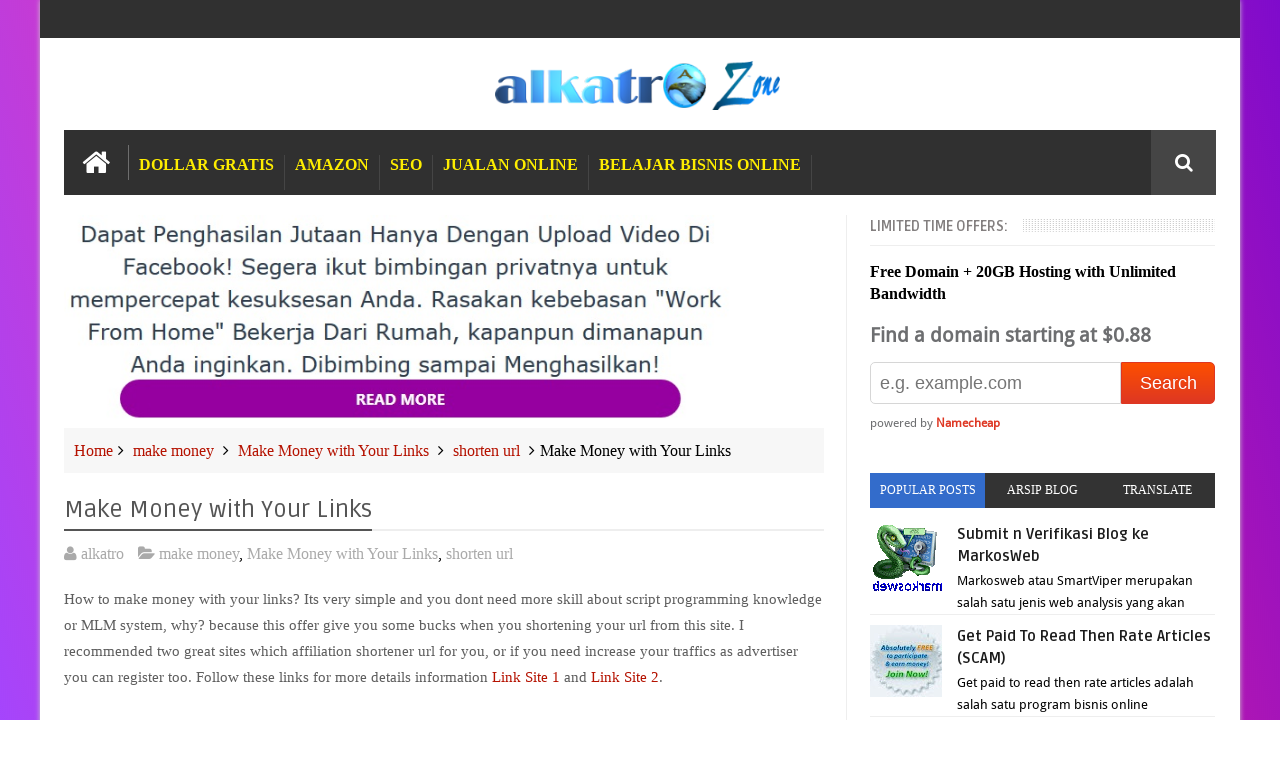

--- FILE ---
content_type: text/html; charset=UTF-8
request_url: https://alkatro.blogspot.com/2009/09/make-money-with-your-links.html
body_size: 51981
content:
<!DOCTYPE html>
<html class='v2' dir='ltr' xmlns='http://www.w3.org/1999/xhtml' xmlns:b='http://www.google.com/2005/gml/b' xmlns:data='http://www.google.com/2005/gml/data' xmlns:expr='http://www.google.com/2005/gml/expr'>
<head>
<link href='https://www.blogger.com/static/v1/widgets/335934321-css_bundle_v2.css' rel='stylesheet' type='text/css'/>
<link href='//fonts.googleapis.com/css?family=Droid+Sans|Ruda:400,700' rel='stylesheet' type='text/css'/>
<meta content='text/html; charset=UTF-8' http-equiv='Content-Type'/>
<meta content='blogger' name='generator'/>
<link href='https://alkatro.blogspot.com/favicon.ico' rel='icon' type='image/x-icon'/>
<link href='https://alkatro.blogspot.com/2009/09/make-money-with-your-links.html' rel='canonical'/>
<link rel="alternate" type="application/atom+xml" title="Bisnis Online | Blog SEO | Script - Atom" href="https://alkatro.blogspot.com/feeds/posts/default" />
<link rel="alternate" type="application/rss+xml" title="Bisnis Online | Blog SEO | Script - RSS" href="https://alkatro.blogspot.com/feeds/posts/default?alt=rss" />
<link rel="service.post" type="application/atom+xml" title="Bisnis Online | Blog SEO | Script - Atom" href="https://draft.blogger.com/feeds/2024568234988306150/posts/default" />

<link rel="alternate" type="application/atom+xml" title="Bisnis Online | Blog SEO | Script - Atom" href="https://alkatro.blogspot.com/feeds/2373843715073769317/comments/default" />
<!--Can't find substitution for tag [blog.ieCssRetrofitLinks]-->
<link href='https://blogger.googleusercontent.com/img/b/R29vZ2xl/AVvXsEhI-ecaEiPP_IPK9kALbs7boHVQJCqpxjLbm49RDaB6xB4Wt73v6i0ruZx4dQ-NlmorQTCTurkJCFX-_YMylSeyLRSfAJvGM0HOjofH-3FDtZI5mfWiRYWnQLI6h08XPA7X6oidAxW9UVc/s320/adfly.jpg' rel='image_src'/>
<meta content='https://alkatro.blogspot.com/2009/09/make-money-with-your-links.html' property='og:url'/>
<meta content='Make Money with Your Links' property='og:title'/>
<meta content='' property='og:description'/>
<meta content='https://blogger.googleusercontent.com/img/b/R29vZ2xl/AVvXsEhI-ecaEiPP_IPK9kALbs7boHVQJCqpxjLbm49RDaB6xB4Wt73v6i0ruZx4dQ-NlmorQTCTurkJCFX-_YMylSeyLRSfAJvGM0HOjofH-3FDtZI5mfWiRYWnQLI6h08XPA7X6oidAxW9UVc/w1200-h630-p-k-no-nu/adfly.jpg' property='og:image'/>
<link href='//netdna.bootstrapcdn.com/font-awesome/4.3.0/css/font-awesome.min.css' rel='stylesheet'/>
<meta content='width=device-width, initial-scale=1, maximum-scale=1' name='viewport'/>
<title>
Make Money with Your Links - Bisnis Online | Blog SEO | Script
</title>
<meta content='Make Money with Your Links' property='og:title'/>
<meta content='https://alkatro.blogspot.com/2009/09/make-money-with-your-links.html' property='og:url'/>
<meta content='article' property='og:type'/>
<meta content='https://blogger.googleusercontent.com/img/b/R29vZ2xl/AVvXsEhI-ecaEiPP_IPK9kALbs7boHVQJCqpxjLbm49RDaB6xB4Wt73v6i0ruZx4dQ-NlmorQTCTurkJCFX-_YMylSeyLRSfAJvGM0HOjofH-3FDtZI5mfWiRYWnQLI6h08XPA7X6oidAxW9UVc/s320/adfly.jpg' property='og:image'/>
<meta content='Bisnis Online | Blog SEO | Script' property='og:site_name'/>
<meta content='https://alkatro.blogspot.com/' name='twitter:domain'/>
<meta content='Make Money with Your Links' name='twitter:title'/>
<meta content='summary_large_image' name='twitter:card'/>
<meta content='https://blogger.googleusercontent.com/img/b/R29vZ2xl/AVvXsEhI-ecaEiPP_IPK9kALbs7boHVQJCqpxjLbm49RDaB6xB4Wt73v6i0ruZx4dQ-NlmorQTCTurkJCFX-_YMylSeyLRSfAJvGM0HOjofH-3FDtZI5mfWiRYWnQLI6h08XPA7X6oidAxW9UVc/s320/adfly.jpg' name='twitter:image'/>
<meta content='Make Money with Your Links' name='twitter:title'/>
<!-- Social Media meta tag need customer customization -->
<meta content='Facebook App ID here' property='fb:app_id'/>
<meta content='Facebook Admin ID here' property='fb:admins'/>
<meta content='@alkatro' name='twitter:site'/>
<meta content='@alkatro' name='twitter:creator'/>
<!--[if IE]><style>.item .post-body img{width:auto;height:auto}</style><![endif]-->
<script type='text/javascript'>
      var blog = document.location.hostname.split(".");
      if (window.location.href.indexOf(".blogspot") > -1) {
        if (blog[blog.length - 1] != "com") {
          var ncr = "https://" + blog[0] + ".blogspot.com/ncr";
          window.location.replace(ncr + document.location.pathname);
        }
      }
    </script>
<style type='text/css'>@font-face{font-family:'Droid Sans';font-style:normal;font-weight:400;font-display:swap;src:url(//fonts.gstatic.com/s/droidsans/v19/SlGVmQWMvZQIdix7AFxXkHNSaA.ttf)format('truetype');}</style>
<style id='page-skin-1' type='text/css'><!--
/*
-----------------------------------------------
- Fixed - Theme Options script stop working after blogger.com update
- Fixed - Layout section style has alot of problems after blogger.com update
----------------------------------------------- */
/* Variable definitions
====================
<Variable name="keycolor" description="Main Color" type="color" default="#1e87f0"/>
<Group description="Main Sittings" selector="body">
<Variable name="main.color" description="Main Theme Color" type="color" default="#FFC000"/>
<Variable name="body.background" description="Background" type="background" color="#EEE" default="$(color) url(https://blogger.googleusercontent.com/img/b/R29vZ2xl/AVvXsEh2dUFoifONeOGVDf8dCLsQmTKRTHZYbYjJnzGeSziJYJM13aWlbJaAM8EG8_zr0N6Ny-BHqNgyFFXpt7ovF8YRK6E2LQFpe3llXAYrjLJd4hIrzryYfHwWoxiNM3wsyWLZoeZS8oZpC5l_/s0/bg1.png) no-repeat fixed top center"/>
<Variable name="text.color" description="Main Text Color" type="color" default="#828282"/>
<Variable name="body.font" description="Main Font" type="font" default="normal normal 13px Droid Sans"/>
</Group>
<Group description="links color" selector="body">
<Variable name="link.color" description="link color" type="color" default="#336ccb"/>
<Variable name="link.color.hover" description="link color hover" type="color" default="#336ccb"/>
</Group>
<Group description="Top Nav" selector="#header-top">
<Variable name="top.nav.bg" description="Background Color" type="color" default="#333333"/>
<Variable name="top.nav.text" description="Menu Text Color" type="color" default="#D1D1D1"/>
<Variable name="top.nav.text.hover" description="Menu Text Color Hover" type="color" default="#999"/>
<Variable name="top.social.bg" description="Social Icon Background" type="color" default="#474545"/>
<Variable name="top.social.color" description="Social Icon Color" type="color" default="#FFF"/>
</Group>
<Group description="Main Menu" selector="#header-tail">
<Variable name="main.nav.bg" description="Background Color" type="color" default="#333333"/>
<Variable name="main.nav.icon.color" description="Icons Color" type="color" default="#FFF"/>
<Variable name="main.nav.title.color" description="Menu Title Color" type="color" default="#FFC000"/>
<Variable name="main.nav.subtitle.color" description="Menu Sub-Title Color" type="color" default="#EEE"/>
</Group>
<Group description="News Ticker" selector=".ticker">
<Variable name="ticker.bg" description="Background Color" type="color" default="#f7f7f7"/>
<Variable name="ticker.title.bg" description="Title Background" type="color" default="#333"/>
<Variable name="ticker.title.color" description="Title Color" type="color" default="#fff"/>
<Variable name="ticker.tag.bg" description="Tag Background" type="color" default="#38c"/>
<Variable name="ticker.tag.color" description="Tag Color" type="color" default="#fff"/>
</Group>
<Group description="Ticker Links" selector=".ticker .recent-title a">
<Variable name="ticker.link.color" description="link color" type="color" default="#222"/>
<Variable name="ticker.link.color.hover" description="link color hover" type="color" default="#FFC000"/>
</Group>
<Variable name="header.font" description="blog title font" type="font" default="normal normal 60px Droid Sans"/>
<Variable name="titles.font" description="Titles Font" type="font" default="normal normal 15px Ruda"/>
<Variable name="post.body.font" description="Post Body Font" type="font" default="normal normal 13px Droid Sans"/>
<Variable name="desc.font" description="Small Description Font" type="font" default="normal normal 13px Droid Sans"/>
<Variable name="content.bg.color" description="Content Background Color" type="color" default="#FFF"/>
<Variable name="posts.link.color" description="Posts Links Color" type="color" default="#222"/>
<Variable name="posts.block.title" description="Posts Title Background" type="color" default="#F4F4F4"/>
*/
#random-posts img{border-radius: 50%;float:left;margin-right:5px;width:125px;height:125px;background-color: #FFFFF;padding: 3px;transition: all 0.2s linear 0s;}#random-posts img:hover{opacity: 0.6;}ul#random-posts {list-style-type: none;padding: 0px;}#random-posts a {font-size:1.2em;text-transform:titlecase; padding: 0px auto 5px;}#random-posts a:hover {text-decoration: none;}.rp-snippet {font-size: 1em;background: none; padding: 5px; margin-right: 8px;}#random-posts span {}#random-posts li {margin-bottom: 10px;border-bottom: 1px solid #EEEEEE; padding: 4px;}
/*
CONTENTS
=======================
= A. Css Reset
= B. Body
= C. Header Section
= D. Social Icons Widget
= E. Magazine Section
= F. Posts Section
= G. Blogger Comments
= H. Blogger Widgets
= I. Sidebar Section
= J. Footer Section
= K. Error page
= L. Shortcodes
*/
/*=====================================
= A. Css Reset
=====================================*/
.fa{transition:all 0s ease;-webkit-transition:all 0s ease;-moz-transition:all 0s ease;-o-transition:all 0s ease}
*{outline:0;transition:all .5s ease;-webkit-transition:all .5s ease;-moz-transition:all .5s ease;-o-transition:all .5s ease}
*,:before,:after{-webkit-box-sizing:border-box;-moz-box-sizing:border-box;box-sizing:border-box}
a,abbr,acronym,address,applet,b,big,blockquote,body,caption,center,cite,code,dd,del,dfn,div,dl,dt,em,fieldset,font,form,h1,h2,h3,h4,h5,h6,html,i,iframe,img,ins,kbd,label,legend,li,object,p,pre,q,s,samp,small,span,strike,strong,sub,sup,table,tbody,td,tfoot,th,thead,tr,tt,u,ul,var{padding:0;border:0;outline:0;vertical-align:baseline;background:0 0}
ins{text-decoration:underline}
del{text-decoration:line-through}
blockquote{font-style:italic;color:#888}
dl,ul{list-style-position:inside;font-weight:700;list-style:none}
ul li{list-style:none}
caption,th{text-align:center}
img{border:none;position:relative}
a,a:visited{text-decoration:none;font-weight:400}
a{color:#B51200}
a:hover{color:#FFC000}
q:after,q:before{content:''}
p{margin:0}
abbr,acronym{border:0}
.clear{clear:both}
.section,.widget,.widget ul{margin:0;padding:0}
::-moz-selection{background-color:#336ccb;color:#fff}
::selection{background-color:#336ccb;color:#fff}
.blog-feeds,.post-feeds,.quickedit{display:none}
.status-msg-border{display:none}
.status-msg-body{position:relative;padding:0}
.status-msg-wrap{width:100%;background-color:#fff;color:#555;padding:30px 0;font-size:120%}
/*=====================================
= B. Body
=====================================*/
bodyi{background:#EEEEEE url() repeat scroll top left;position:relative;font:normal normal 13px Droid Sans;line-height:25px;color:#828282;margin:0;padding:0}
body{background: rgb(127,11,204);
background: linear-gradient(252deg, rgba(127,11,204,1) 0%, rgba(253,29,135,0.9485148514851485) 50%, rgba(165,69,252,1) 100%);}
#outer-wrapper{max-width:1200px;margin:0 auto;background-color:#ffffff;box-shadow:0 0 5px #ccc}
#content-wrapper{overflow:hidden}
#main-wrapper{width:68%}
#sidebar-wrapper{width:32%;position:relative}
.row{margin-right:2%;margin-left:2%;max-width:1200px}
/*=====================================
= C. Header Section
=====================================*/
#header-wrapper{margin-bottom:20px}
#header-content{display:table;padding:20px 0;color:#555}
.header,.topad{display:table-cell;vertical-align:middle;width:100%}
.header .widget{max-width:250px}
.topad{max-width:728px;height:90px}
.topad h2{display:none}
.topad .widget{line-height:0}
.header a{color:#555}
#header-tail{height:65px;position:relative;background-color:#303030;transition:all 0s ease;-webkit-transition:all 0s ease;-moz-transition:all 0s ease;-o-transition:all 0s ease}
.menu #nav{display:none}
.selectnav{font:normal normal 13px Droid Sans;border:0}
.sub-menu{display:none}
#menu li,#menu ul{transition:all 0s ease;-webkit-transition:all 0s ease;-moz-transition:all 0s ease;-o-transition:all 0s ease}
.menu ul li{margin-top:10px;padding:15px 0;display:inline}
.menu ul li a{text-transform:uppercase;font-size:16px;color:#feed00;font-weight:700;padding:0 10px;display:block;height:35px;margin:0;position:relative}
.menu ul li a span{font-size:11px;font-weight:400;display:block;margin-top:5px;color:#eeeeee}
.home-icon .fa{font-size:30px;line-height:35px}
.menu ul li:hover{background-color:rgba(255,255,255,0.1)}
.menu ul li ul li{padding:0;margin:0;display:block;float:none;background-color:#333}
.menu ul li ul li:hover{background-color:#303030}
.menu ul li ul a:hover{color:#fff;box-shadow:none;padding-left:30px;transition:.4s;background-color:rgba(255,255,255,0.1)}
.menu ul li ul a:before{font-family:fontawesome;vertical-align:middle;font-size:10px}
.home-icon{font-size:25px;position:absolute;top:15px;width:65px;height:35px;padding:0;text-align:center;z-index:9;color:#ffffff}
.home-icon:hover{color:#ffffff}
.hasSub a:after{font-family:'FontAwesome';content:'\f107';top:-3px;position:absolute;color:rgba(255,255,255,0.5);font-size:20px}
.hasSub ul a:after{content:'';line-height:0}
.menu ul li ul{position:absolute;z-index:999;padding-top:15px;display:none;width:200px}
.menu ul li ul a{margin-top:0;color:#aaa;height:auto;line-height:16px;border:0;line-height:38px;height:38px;font-size:12px;font-weight:400;border-bottom:1px solid #222;border-top:1px solid #444}
#header-top{background-color:#303030;height:38px}
.menu-top li{display:inline-block;line-height:38px;padding:0}
.menu-top li a{color:#d1d1d1;text-transform:uppercase;font-size:11px}
.menu-top li a:hover{color:#999999}
.menu-top li a:after{content:'-'}
.menu-top li:last-child a:after{content:''}
.search-icon:before{content:"\f002";font-family:'FontAwesome'}
.search-icon{background-color:rgba(255,255,255,0.1);color:#ffffff;line-height:65px;height:65px;display:block;width:65px;text-align:center;font-size:19px;position:relative;z-index:99}
.search-icon:hover{background-color:#336ccb;color:#FFF}
#header-search .searchbox{position:absolute;top:0;height:65px;border:0;width:100%;z-index:98;background-color:#336ccb;color:#FFF;font-size:17px}
.searchbox::-webkit-input-placeholder{color:#FFF}
/*=====================================
= D. Social Icons Widget
=====================================*/
.social-sec li{display:inline;padding:0}
.social-sec .widget ul{padding:0}
.social-sec .LinkList ul{text-align:center}
.social-sec #social a{display:block;height:27px;width:27px;font-size:15px;margin-top:5.5px;color:#ffffff;background-color:#464444}
.social-sec #social a:before{display:inline-block;font-family:FontAwesome;font-style:normal;font-weight:400;line-height:27px;-webkit-font-smoothing:antialiased;-moz-osx-font-smoothing:grayscale}
.social-sec .facebook:before{content:"\f09a"}
.social-sec #social a.facebook:hover{background-color:#3b5998}
.social-sec .twitter:before{content:"\f099"}
.social-sec #social a.twitter:hover{background-color:#55acee}
.social-sec .gplus:before{content:"\f0d5"}
.social-sec #social a.gplus:hover{background-color:#dd4b39}
.social-sec .rss:before{content:"\f09e"}
.social-sec ul#social a.rss:hover{background-color:#f26522}
.social-sec .youtube:before{content:"\f167"}
.social-sec ul#social a.youtube:hover{background-color:#e52d27}
.social-sec .skype:before{content:"\f17e"}
.social-sec ul#social a.skype:hover{background-color:#00aff0}
.social-sec .stumbleupon:before{content:"\f1a4"}
.social-sec ul#social a.stumbleupon:hover{background-color:#eb4924}
.social-sec .tumblr:before{content:"\f173"}
.social-sec ul#social a.tumblr:hover{background-color:#35465c}
.social-sec .vine:before{content:"\f1ca"}
.social-sec ul#social a.vine:hover{background-color:#00b488}
.social-sec .stack-overflow:before{content:"\f16c"}
.social-sec ul#social a.stack-overflow:hover{background-color:#fe7a15}
.social-sec .linkedin:before{content:"\f0e1"}
.social-sec ul#social a.linkedin:hover{background-color:#0976b4}
.social-sec .dribbble:before{content:"\f17d"}
.social-sec ul#social a.dribbble:hover{background-color:#ea4c89}
.social-sec .soundcloud:before{content:"\f1be"}
.social-sec ul#social a.soundcloud:hover{background-color:#f80}
.social-sec .behance:before{content:"\f1b4"}
.social-sec ul#social a.behance:hover{background-color:#1769ff}
.social-sec .digg:before{content:"\f1a6"}
.social-sec ul#social a.digg:hover{background-color:#000}
.social-sec .instagram:before{content:"\f16d"}
.social-sec ul#social a.instagram:hover{background-color:#3f729b}
.social-sec .pinterest:before{content:"\f0d2"}
.social-sec ul#social a.pinterest:hover{background-color:#cc2127}
.social-sec .delicious:before{content:"\f1a5"}
.social-sec ul#social a.delicious:hover{background-color:#39f}
.social-sec ul#social a:hover{color:#fff;opacity:1;-webkit-border-radius:3px;-moz-border-radius:3px;border-radius:3px}
/*=====================================
= E. Magazine Section
=====================================*/
@media screen and (min-width:1024px){.img-Animate .recent-layout .recent-thumb,.img-Animate .recent-layout .first-thumb,.img-Animate .post-widget .rcp-thumb,.img-Animate .PopularPosts img,.img-Animate .home .post-thumb a{opacity:0;transition:all .5s ease;-webkit-transition:all .2s ease;-moz-transition:all .2s ease;-o-transition:all .2s ease;-webkit-transform:scale(.8);-moz-transform:scale(.8);transform:scale(.8)}}
.img-Animate .show-with,.img-Animate .recent-layout .recent-thumb.show-with,.img-Animate .recent-layout .first-thumb.show-with,.img-Animate .post-widget .rcp-thumb.show-with,.img-Animate .PopularPosts img.show-with,.img-Animate .post-thumb a.show-with{opacity:1;transition:all .5s ease;-webkit-transition:all .2s ease;-moz-transition:all .2s ease;-o-transition:all .2s ease;-webkit-transform:scale(1);-moz-transform:scale(1);transform:scale(1)}
.ticker .title{font:normal normal 15px Ruda;height:40px;overflow:hidden;line-height:40px;padding:0 10px;background-color:#303030;color:#ffffff}
.ticker .layout-content{overflow:hidden}
.ticker .layout-content li{display:inline-block;height:40px;line-height:40px;padding:0}
.ticker{height:40px;overflow:hidden;margin-bottom:20px;background-color:#f7f7f7}
.ticker .post-tag{display:inline-block;background-color:#336ccb;color:#ffffff;padding:2px 5px;line-height:1}
.ticker .recent-title{display:inline-block}
.ticker .recent-title a{color:#1b1b1b}
.ticker .recent-title a:hover{color:#feed00}
.tickercontainer,.tickercontainer .mask,ul.newsticker{-webkit-transition:all 0 linear;-moz-transition:all 0 linear;-o-transition:all 0 linear;transition:all 0 linear;list-style:none;margin:0}
.tickercontainer{margin:0;padding:0;overflow:hidden}
.tickercontainer .mask{position:relative;overflow:hidden}
.newsticker{position:relative;list-style-type:none;margin:0;padding:0}
ul.newsticker{-webkit-transition:all 0s linear;-moz-transition: all 0s linear;-o-transition:all 0s linear;transition:all 0s linear;position:relative;list-style-type:none;margin:0;padding:0}
.tickeroverlay-left{display:none}
.tickeroverlay-right{display:none}
.sidebar .post-widget li{overflow:hidden;border-bottom:1px solid #eee;padding:10px 0}
.footer-column .post-widget li{overflow:hidden;border-bottom:1px solid #333;padding:10px 0}
.post-widget li:first-child{padding-top:0}
.post-widget li:last-child{border-bottom:none}
.post-widget .rcp-thumb{display:block;width:60px;height:60px;border-radius:2px}
.post-widget .rcp-title{font:normal normal 15px Ruda;margin:5px 0 8px}
.post-widget .rcp-title a{color:#1b1b1b;font-weight:700;font-size:14px}
.post-widget .rcp-title a:hover{color:#336ccb;text-decoration:underline}
.footer-column .post-widget .rcp-title a{color:#DDD}
.footer-column .post-widget .rcp-title a:hover{color:#888}
.footer-column .recent-date,.footer-column .recent-author,.footer-column .recent-date:before,.footer-column .recent-author:before{color:#999}
.intro .widget-content,.recent-layout .widget-content,.recent-layout h2.title,.ticker .widget-content{display:none}
.recent-layout .box-title h2.title{font:normal normal 15px Ruda;display:inline-block}
.more-link{height:20px;line-height:20px;padding:0 5px;background-color:#FFF;margin-top:7px;font-size:11px;color:#aaa}
.more-link:after{font-family:fontawesome;font-size:9px;vertical-align:middle}
.box-title{background-color:#f4f4f4;margin-bottom:15px;border-bottom:3px solid #336ccb}
.box-title h2{background-color:#336ccb;display:inline-block}
.box-title h2 a{color:#FFF;font-weight:700;font-size:15px;text-transform:uppercase;display:block}
.box-title h2 a:before{content:'\f143';font-family:fontawesome;font-size:16px;vertical-align:middle;font-weight:400}
.recent-date:before{content:'\f073';font-family:fontawesome;color:#bbb}
.recent-date{color:#999;font-weight:400;font-size:12px}
.recent-author:before{content:'\f007';font-family:fontawesome;color:#bbb}
.recent-author{color:#999;font-weight:400;font-size:12px}
.intro-loader{position:absolute;top:0;width:100%;height:100%}
.intro{position:relative}
.intro-loader .fa{position:absolute;top:50%;left:50%;margin-left:-10px;margin-top:-10px;font-size:20px;color:#222}
.intro .widget{margin-bottom:20px!important;height:450px;overflow:hidden}
.intro h2{display:none;display:none}
.intro .rcp-thumb{width:100%;height:215px;display:block}
.intro li:hover .rcp-thumb{-webkit-transform:scale(1.1);-moz-transform:scale(1.1);transform:scale(1.1);transition:all .3s ease;-webkit-transition:all .3s ease;-moz-transition:all .3s ease;-o-transition:all .3s ease}
.intro .rcp-title{font:normal normal 15px Ruda;font-size:16px}
.intro .rcp-thumb:after{content:no-close-quote;position:absolute;bottom:0;width:100%;height:151px;background:url(https://blogger.googleusercontent.com/img/b/R29vZ2xl/AVvXsEgWanF7DEF325s02LhI9DDU7jXS6vh5RN_WKEMbYjIJCy7Q0iDLvBjL_P4srEUzhPKtPqWiLZuMy4sRq93eBtVCFFdCbYk9hT-kjqQfPjMtNK2a6Ade79MDAjxPwckDRmmsA_2aH-6Rzz0/s1600/gradient.png) repeat-x;opacity:.8}
.intro li{width:40%;height:215px;position:relative;padding:.1px;overflow:hidden}
.intro li:nth-child(2){margin-bottom:20px}
.intro li:first-child{width:58.333333333%;height:450px}
.intro li:first-child .rcp-thumb{height:450px}
.intro li:first-child .rcp-title{font-size:25px}
.intro .post-panel{position:absolute;bottom:20px}
.intro .rcp-title a{color:#FFF;font-weight:700;position:relative;bottom:10px;line-height:14px}
.intro .recent-date:before{color:#bbb}
.intro .recent-date{color:#bbb}
.intro .recent-author:before{color:#bbb}
.intro .recent-author{color:#bbb}
.intro .post-tag{position:absolute;top:15px;background-color:#B565BE;color:#FFF;padding:10px;text-transform:uppercase;font-weight:700;z-index:99}
.intro li:nth-child(2) .post-tag{background-color:#336ccb}
.intro li:nth-child(3) .post-tag{background-color:#FF5858}
.recent-layout .widget{margin-bottom:20px}
.recent-layout .recent-sec .widget:last-child{margin-bottom:20px}
.recent-title{font:normal normal 15px Ruda}
.fbig .first-thumb:hover,.fbig .recent-thumb:hover{-webkit-transform:scale(1.1)!important;-moz-transform:scale(1.1)!important;transform:scale(1.1)!important;transition:all .3s ease!important;-webkit-transition:all .3s ease!important;-moz-transition:all .3s ease!important;-o-transition:all .3s ease!important}
.fbig .first .rthumbc{width:50%;height:200px}
.fbig .first-thumb{width:100%;height:200px;display:block}
.fbig .first{overflow:hidden}
.rthumbc{overflow:hidden}
.fbig ul li .rthumbc{width:90px;height:60px;display:table-cell;vertical-align:middle}
.fbig ul li .recent-thumb{width:90px;height:60px;display:block}
.fbig ul li .recent-content{display:table-cell;vertical-align:middle}
.fbig .recent-title a{font-weight:700;color:#1b1b1b;margin-bottom:10px;display:inline-block}
.fbig .first-content .recent-title a{font-size:18px}
.fbig .recent-des{margin-top:15px;font:normal normal 13px Droid Sans;line-height:22px}
.fbig1 .first{margin-bottom:15px;padding-bottom:15px;border-bottom:1px solid #EEE}
.fbig1 .first .rthumbc{display:table-cell;vertical-align:middle}
.fbig1 .first-thumb{display:block}
.fbig1 .first-content{display:table-cell;vertical-align:middle}
.fbig1 ul li{display:inline-block;width:48%;padding-bottom:15px;margin-bottom:15px;padding-top:0;border-bottom:1px solid #EEE;height:77px}
.fbig1 ul li:nth-child(4),.fbig1 ul li:nth-child(5){border-bottom:0;padding-bottom:0;margin-bottom:0;height:62px}
.fbig2 .first{width:50%}
.fbig2 .first .rthumbc{width:100%;margin-bottom:15px}
.fbig2 .first-thumb{width:100%}
.fbig2 ul li{display:block;width:48%;padding-bottom:15px;margin-bottom:15px;padding-top:0;border-bottom:1px solid #EEE}
.fbig2 ul li:last-child{border-bottom:0;padding-bottom:0;margin-bottom:0}
.column{width:47.15%;display:inline-block}
.column .first .rthumbc{width:100%;margin-bottom:15px}
.column .first-thumb{width:100%}
.column .first,.column ul li{border-bottom:1px solid #EEE;margin-bottom:15px;padding-top:0}
.column .first{padding-bottom:15px}
.column ul li{padding-bottom:15px}
.column ul li:last-child{border-bottom:0;margin-bottom:0;padding-bottom:0}
.list ul li{display:inline-block;width:48%;padding-bottom:15px;margin-bottom:15px;padding-top:0;border-bottom:1px solid #EEE;height:77px}
.list ul li:last-child,.list ul li:nth-child(5){border-bottom:0;padding-bottom:0;margin-bottom:0;height:62px}
.recent-title a:hover{text-decoration:underline;color:#336ccb}
.recent-block .recent-thumb{width:100%;height:150px;display:block}
.recent-block ul li{width:33%;display:inline-block;position:relative;padding:0;margin-bottom:2px}
.recent-block .recent-title a{font-weight:700;margin-bottom:5px;display:inline-block}
.gallery ul li{height:150px;overflow:hidden}
.gallery li:hover .recent-content{bottom:10px}
.gallery li:hover .recent-thumb{opacity:.4!important}
.gallery li:hover{background-color:#000}
.gallery .recent-content{position:absolute;bottom:-100%}
.gallery .recent-date,.gallery .recent-author{color:#BBB}
.gallery .recent-title a{font-size:15px;color:#FFF}
.videos ul li:nth-child(4),.videos ul li:nth-child(5),.videos ul li:nth-child(6){margin-bottom:0;padding-bottom:0;border-bottom:0}
.videos ul li{width:32%}
.videos .recent-title a{color:#1b1b1b;height:20px;overflow:hidden;margin-bottom:0;padding-bottom:2px}
.videos .recent-title a:hover{color:#336ccb}
.videos ul li,.videos .recent-thumb{margin-bottom:15px;padding-bottom:15px;border-bottom:1px solid #F0F0F0}
.videos ul li .recent-thumb:before{content:'\f01d';font-family:fontawesome;position:absolute;height:150px;width:100%;text-align:center;line-height:150px;color:#FFF;font-size:0;font-weight:400;opacity:.5;transition-timing-function:linear,ease-out-in;transition:.4s}
.videos .recent-thumb{position:relative}
.videos .recent-thumb:hover{opacity:1}
.videos .recent-thumb:hover:before{background-color:#000;opacity:.5;font-size:5em;transition-timing-function:linear,ease-in-out;transition:.1s;transition-delay:.1s}
.owl-carousel .owl-wrapper:after{content:".";display:block;clear:both;visibility:hidden;line-height:0;height:0}
.owl-carousel{display:none;position:relative;width:100%;-ms-touch-action:pan-y}
.owl-carousel .owl-wrapper{display:none;position:relative;-webkit-transform:translate3d(0px,0px,0px)}
.owl-carousel .owl-wrapper-outer{overflow:hidden;position:relative;width:100%}
.owl-carousel .owl-wrapper-outer.autoHeight{-webkit-transition:height 500ms ease-in-out;-moz-transition:height 500ms ease-in-out;-ms-transition:height 500ms ease-in-out;-o-transition:height 500ms ease-in-out;transition:height 500ms ease-in-out}
.owl-controls .owl-page,.owl-controls .owl-buttons div{cursor:pointer}
.owl-controls{-webkit-user-select:none;-khtml-user-select:none;-moz-user-select:none;-ms-user-select:none;user-select:none;-webkit-tap-highlight-color:rgba(0,0,0,0)}
.grabbing,.grabbing a,.grabbing *{cursor:e-resize!important}
.owl-carousel .owl-wrapper,.owl-carousel .owl-item{-webkit-backface-visibility:hidden;-moz-backface-visibility:hidden;-ms-backface-visibility:hidden;-webkit-transform:translate3d(0,0,0);-moz-transform:translate3d(0,0,0);-ms-transform:translate3d(0,0,0)}
.owl-prev,.owl-next{width:28px;height:22px;background-color:#fff;text-align:center;line-height:22px;font-size:12px;margin-top:5px;color:#aaa;display:inline-block}
.owl-next:before{font-family:fontawesome}
.owl-prev:before{font-family:fontawesome}
.carousel.recent-block .recent-thumb{height:180px}
.carousel .recent-content{position:absolute;bottom:10px;width:90%;left:5%}
.carousel .recent-content .recent-title a{color:#FFF;font-size:14px}
.carousel .recent-content .recent-date,.carousel .recent-content .recent-author{color:#bbb}
.carousel .recent-thumb:before{content:no-close-quote;position:absolute;bottom:0;width:100%;height:150px;background:url(https://blogger.googleusercontent.com/img/b/R29vZ2xl/AVvXsEgWanF7DEF325s02LhI9DDU7jXS6vh5RN_WKEMbYjIJCy7Q0iDLvBjL_P4srEUzhPKtPqWiLZuMy4sRq93eBtVCFFdCbYk9hT-kjqQfPjMtNK2a6Ade79MDAjxPwckDRmmsA_2aH-6Rzz0/s1600/gradient.png) repeat-x;opacity:.8}
.carousel li{padding:0;position:relative;overflow:hidden;margin:0 5px;list-style:none}
.owl-carousel{border:1px solid #DDD;padding:5px 0}
.carousel li{background-color:#111}
.carousel li:hover .recent-thumb{-webkit-transform:scale(1.1)!important;-moz-transform:scale(1.1)!important;transform:scale(1.1)!important;transition:all .3s ease!important;-webkit-transition:all .3s ease!important;-moz-transition:all .3s ease!important;-o-transition:all .3s ease!important;opacity:.5}
.slider *{transition:all 0s ease;-webkit-transition:all 0s ease;-moz-transition:all 0s ease;-o-transition:all 0s ease}
.slider li:hover .recent-thumb{-webkit-transform:scale(1.1)!important;-moz-transform:scale(1.1)!important;transform:scale(1.1)!important;transition:all .3s ease!important;-webkit-transition:all .3s ease!important;-moz-transition:all .3s ease!important;-o-transition:all .3s ease!important;opacity:.5!important}
.slider .owl-carousel{border:0;padding:0}
.slider .owl-item li{margin:0;padding:0}
.slider.recent-block .recent-thumb{height:400px}
.slider.carousel .recent-content{bottom:20px;text-align:center}
.slider.carousel .recent-content .recent-title a{font-size:25px;margin-bottom:10px;text-transform:uppercase}
.slider .recent-des{line-height:22px;font-size:14px;color:#BBB;margin-top:10px;max-width:550px;margin-right:auto;margin-left:auto}
.slider.carousel .recent-thumb:before{opacity:.9;background-size:250px 100%;height:250px}
.slider .owl-controls{position:absolute;top:10px;left:10px}
.slider .owl-prev,.slider .owl-next{height:40px;line-height:40px;width:40px;font-size:14px;opacity:.6;background-color:#000;color:#FFF}
.slider .owl-prev:hover,.slider .owl-next:hover{opacity:.9;background-color:#336ccb}
/*=====================================
= F. Posts Section
=====================================*/
.post-thumb a{-webkit-transition:all .6s;-moz-transition:all .6s;-o-transition:all .6s;transition:all .6s}
.post-thumb a:hover{-webkit-transform:scale(1.1)!important;-moz-transform:scale(1.1)!important;transform:scale(1.1)!important;transition:all .3s ease!important;-webkit-transition:all .3s ease!important;-moz-transition:all .3s ease!important;-o-transition:all .3s ease!important}
.postags{position:absolute;top:5px}
.postags a{padding:5px;display:inline-block;background:#336ccb;margin:0;color:#fff}
.postags a:nth-child(2){background-color:#444}
.postags a{display:none}
.postags a:first-child,.postags a:nth-child(2){display:inline-block}
.postags a:hover{background:#aaa}
.index .status-msg-wrap{background-color:#FFF;border:1px solid #EEE;padding:15px 0;margin-top:0;margin-bottom:20px}
#related-posts .owl-prev,#related-posts .owl-next{height:40px;line-height:40px;width:40px}
#related-posts .owl-controls{position:absolute;bottom:10px}
#related-posts{margin-bottom:20px}
#related-posts .owl-carousel{padding:6px 5px}
.rnav li{width:100%;display:inline-block;height:300px;overflow:hidden;position:relative}
.rnav li .rnav-img{width:100%;height:300px;display:block}
.rnav li .rnav-conent{position:absolute;top:50%;height:20px;width:90%;text-align:center;margin-top:-10px}
.rnav-title a{color:#222;font-size:17px}
.rnav li .rnav-conent{transform:scale(10);-webkit-transform:scale(10);-moz-transform:scale(10);-o-transform:scale(10);-ms-transform:scale(10);transition:all .5s ease;-webkit-transition:all .2s ease;-moz-transition:all .2s ease;-o-transition:all .2s ease;-ms-transition:all .2s ease;opacity:0}
.rnav li:hover .rnav-conent{transform:scale(1);-webkit-transform:scale(1);-moz-transform:scale(1);-o-transform:scale(1);-ms-transform:scale(1);opacity:1}
.rnav li:hover .rnav-img{opacity:.2}
.sharepost li{width:19%;border:1px solid #EEE;padding:0}
.sharepost li a{padding:10px 0;background-color:#aaa;color:#FFF;display:block;border-radius:2px;}
.sharepost{overflow:hidden;text-align:center;margin-bottom:20px}
.sharepost li a:hover{opacity:1}
.sharepost li .twitter:hover{background-color:#55acee}
.sharepost li .facebook:hover{background-color:#3b5998}
.sharepost li .gplus:hover{background-color:#dd4b39}
.sharepost li .pinterest:hover{background-color:#cc2127}
.sharepost li .linkedin:hover{background-color:#0976b4}
.hreview{display:none}
.item .intro,.item .recent-layout,.item .posts-title{display:none}
.home .pagenavi{display:none}
.pagenavi{padding:0 20px;text-align:center;padding-top:20px;border-top:1px solid #F0F0F0;margin:20px 0}
.pagenavi a,.pagenavi span{padding:10px;display:inline-block;background-color:#336ccb;color:#FFF}
.pagenavi span.current,.pagenavi a:hover{background-color:#000}
.posts-title{background-color:#f4f4f4;margin-bottom:15px;border-bottom:3px solid #336ccb}
.posts-title h2{font:normal normal 15px Ruda;background-color:#336ccb;display:inline-block}
.posts-title h2 a{color:#FFF;font-weight:700;font-size:15px;text-transform:uppercase;display:block}
.posts-title h2 a:before{content:'\f143';font-family:fontawesome;font-size:16px;vertical-align:middle;font-weight:400}
.posts-link{height:20px;line-height:20px;padding:0 5px;background-color:#FFF;margin-top:9px;font-size:11px;color:#aaa}
.posts-link:after{font-family:fontawesome;font-size:9px;vertical-align:middle}
.post-snippet{margin-top:10px;margin-bottom:10px;font:normal normal 13px Droid Sans;line-height:22px;color:#717171}
.post-readmore a{display:inline-block;margin-bottom:0;font-weight:400;text-align:center;vertical-align:middle;cursor:pointer;background-image:none;white-space:nowrap;line-height:1.42857143;color:#fff;background-color:#336ccb;border-radius:2px;font-size:12px;padding:5px 12px;margin-top:10px;outline:none;border:none;width:83px}
.post-readmore a:hover{background:rgba(0,0,0,0.5);width:119px}
#post-foot{position:relative}
.post-share{display:none;position:absolute;background:#444;padding:10px;border-radius:2px;top:-25px;transition:all 0s ease;-webkit-transition:all 0s ease;-moz-transition:all 0s ease;-o-transition:all 0s ease}
.post-share:before{content:"";position:absolute;width:10px;height:10px;top:45%;z-index:0;background:#444;border-style:solid;border-color:#444;-webkit-transform:rotate(224deg);-moz-transform:rotate(224deg);-ms-transform:rotate(224deg);-o-transform:rotate(224deg);transform:rotate(224deg)}
.post-share ul{margin:0;padding:0}
.post-share ul li{margin:0;padding:0}
.post-share ul li a{color:#fff;border-bottom:1px solid #555;padding:5px;display:block}
.post-share ul li a:last-child{border-bottom:0}
.post-share ul li a:hover{color:#eee}
.post-sharebtn{display:block;padding:5px 10px 4px;background:#f4f4f4;border-radius:2px;margin:10px;cursor:pointer}
.post-sharebtn:hover{background:#336ccb;color:#fff}
.post-share .twitter{background-color:#55acee}
.post-share .share{background-color:#3b5998}
.post-share .plus{background-color:#dd4b39}
.fa-share-alt:before{content:"\f1e0"}
.fa-twitter:before{content:"\f099"}
.fa-facebook:before{content:"\f09a"}
.fa-google-plus:before{content:"\f0d5"}
.fa-long-arrow-right:before{content:"\f178"}
.index .post-title{font:normal normal 15px Ruda;margin-bottom:10px}
.index .post-title a{font-weight:700;color:#1b1b1b;font-size:17px}
.index .post-title a:hover{text-decoration:underline}
.fa-angle-right:before{margin:0 5px}
.breadcrumbs{padding:10px;background:#F7F7F7;margin-bottom:20px}
.item article{margin-top:20px}
.item .post-heading{position:relative;margin:10px 0;border-bottom:2px solid #eee}
.item .post-title{font:normal normal 15px Ruda;border-bottom:2px solid #555;color:#555;display:inline-block;padding-bottom:5px;font-size:24px;font-weight:500;position:relative;top:2px}
.item .post-body{width:100%;font:normal normal 14px Droid Sans;color:#5E5E5E;font-size:15px;line-height:26px;overflow:hidden}
.post-body h1,.post-body h2,.post-body h3,.post-body h4,.post-body h5,.post-body h6{margin-bottom:15px;color:#555}
.item .post-outer{padding:0}
.item .post-body img{max-width:100%}
.index article{display:table-cell;vertical-align:middle}
.post-thumb{display:table-cell;vertical-align:middle;line-height:0;position:relative;overflow:hidden;width:360px}
.post-thumb a{display:block;width:100%;height:200px;overflow:hidden;border-radius:2px}
.index .post{overflow:hidden;display:table}
.index .post-outer{margin-bottom:15px;padding-bottom:15px;overflow:hidden;border-bottom:1px solid #eee}
.index .post-outer:last-child{border-bottom:0;margin-bottom:0;padding-bottom:0}
.index #main-wrapper #main{margin-bottom:20px}
.post-thumb img{width:100%;height:auto}
.post-meta a,.post-meta i{color:#aaa}
.post-pager li{padding:0;display:inline-block;width:50%}
.post-pager li strong{display:block;padding:0 0 10px}
ul.post-pager{background-color:#FFF;border:1px solid #EEE;display:block;width:100%;overflow:hidden}
.post-pager li a{color:#555;display:block;padding:20px 35px}
.post-pager li:hover{background-color:#336ccb}
.post-pager li:hover a{color:#888;background:#f8f8f8}
ul.post-pager *{transition:all 0s ease;-webkit-transition:all 0s ease;-moz-transition:all 0s ease;-o-transition:all 0s ease}
.postarea-wrapper{padding:0;overflow:hidden}
.tags{display:block;padding:20px 0}
.tags a{font:normal 10px tahoma;background:#ccc;line-height:100%!important;padding:8px;margin-bottom:5px;color:#fff;background-color:#aaa;border-radius:3px;-webkit-border-radius:3px;text-align:center;text-transform:uppercase;text-decoration:none;transition:.4s}
.tags a:hover{color:#fff!important;background:#666;transition:.4s}
.articleAuthor{overflow:hidden;margin-bottom:20px}
.authorContent{overflow:hidden;background:#f8f8f8;padding:30px;margin:1px;margin-bottom:0}
.authorLeft{overflow:hidden}
.authorLeft .authorAvatar{overflow:hidden;border-radius:50%}
.authorLeft .authorAvatar img{display:block}
.authorDetails{overflow:hidden;margin-bottom:5px;margin-top:10px}
.authorDetails h2{font-size:16px;color:#555}
.authorDetails .AuthorPostsCount{display:block;padding-top:3px}
.authorDetails h2 span{color:#336ccb;font-weight:400}
.articleAuthor .authorContent p{line-height:20px;margin-bottom:10px}
.authorContent .authorSocial{border-bottom:none}
.authorSocial{padding:0 10px 10px}
.authorSocial a{font-size:12px;speak:none;font-style:normal;font-weight:400;font-variant:normal;text-transform:none;padding:7px;display:inline-block;background:#444;color:#fff;width:24px;height:24px;border-radius:2px}
.authorSocial a:hover{background:#336ccb}
/*=====================================
= G. Blogger Comments
=====================================*/
#comments{line-height:1.5em;margin-top:25px}
#gpluscomments{margin-top:25px!important}
.comments .comment-block{margin-left:0}
.comments .comments-content .comment{margin-bottom:16px;padding-bottom:8px;border-bottom:1px solid #eee}
.comments .comments-content .comment-content{font-weight:400;margin:24px 0 10px;line-height:2em;margin:25px 0 0;max-width:500px}
.comments .comments-content .comment:first-child{padding-top:16px;border-top:1px solid #eee}
.comments .comments-content .comment{margin:0 0 25px;padding:0;border-bottom:1px solid #eee}
.comments .comments-content .comment-header{margin:8px 0 0;display:inline-block}
.comments .comments-content .user a:after{content:'says';margin-left:5px;font-size:12px;font-style:italic;display:inline;color:#BBB}
.comments .comments-content .datetime a{color:#BBB;border-bottom:1px dashed;padding-bottom:2px}
.comments .comments-content .comment-replies .comment{border-top:0}
.comments .comments-content .comment:last-child{border-bottom:0;margin-bottom:15px}
.comments .comments-content .user{font-style:normal;font-weight:500;display:block;margin:0;padding:0}
.comments .comments-content .user a{color:#888;font-weight:500;font-size:15px}
.comments .comments-content .icon.blog-author{margin:0!important;display:none!important}
.comments .comments-content .datetime{font-size:12px}
.comments .avatar-image-container{max-height:60px;overflow:hidden;width:60px;border-radius:3px}
.comments .avatar-image-container img{max-width:100%}
.comments .comment .comment-actions a{background:#eee;margin-top:-22px;padding:3px 15px;color:#888;border-radius:2px;font-style:italic;font-weight:500}
.comments .comment .comment-actions a:hover{text-decoration:none;background:#336ccb;color:#FFF}
.comments-tabs.simpleTab .tab-content{background-color:transparent;padding:0;margin-top:20px}
.comments-tabs.simpleTab{border:1px solid #EEE;padding:15px;margin-top:25px;margin-bottom:25px}
.comments-tabs.simpleTab .tab-wrapper li a{border-radius:3px;text-transform:uppercase;background-color:#BBB}
.comments-tabs.simpleTab .tab-wrapper li a.activeTab{background-color:#336ccb}
.comments-tabs-header{overflow:hidden}
.comments-tabs-header h3{line-height:35px;color:#555}
.comments-tabs-header h3:before{content:'';display:inline-block;width:5px;height:5px;background-color:#336ccb;vertical-align:middle}
/*=====================================
= H. Blogger Widgets
=====================================*/
.flickr_widget .flickr_badge_image{width:25%;margin-bottom:10px;overflow:hidden;display:inline-block}
.flickr_widget .flickr_badge_image img:hover{opacity:0.5}
.widget-item-control{display:none!important}
.PopularPosts img:hover{opacity:.4}
.PopularPosts .widget-content ul li{padding:0;display:inline-block;margin-bottom:10px;padding-bottom:4px;padding-top:0;border-bottom:1px solid #EEE}
.PopularPosts .widget-content ul li:last-child,.footer-column .PopularPosts .widget-content ul li:last-child{border-bottom:0;margin-bottom:0;padding-bottom:0}
.PopularPosts .item-title{font:normal normal 15px Ruda;line-height:22px;font-size:15px}
.item-title a{font-weight:700;color:#1b1b1b;margin-bottom:5px}
.item-title a:hover{text-decoration:underline}
.PopularPosts .item-snippet{height:40px;overflow:hidden;font:normal normal 13px Droid Sans;line-height:22px}
#ArchiveList select{border:1px solid #EEE;padding:8px;width:100%;cursor:pointer;font:normal normal 13px Droid Sans}
.PopularPosts .item-thumbnail{line-height:21px;overflow:hidden}
.PlusBadge .widget-title{margin-bottom:15px}
.sidebar .LinkList li:before,.footer .LinkList li:before,.sidebar .PageList li:before,.footer .PageList li:before{display:inline-block;font-family:FontAwesome;font-style:normal;font-weight:400;line-height:1;-webkit-font-smoothing:antialiased;-moz-osx-font-smoothing:grayscale}
.FollowByEmail td{width:100%}
.FollowByEmail .follow-by-email-inner .follow-by-email-submit{width:35%;border-radius:2px;height:35px;font:normal normal 13px Droid Sans;font-size:12px;color:#fff;background-color:#50C932}
.FollowByEmail .follow-by-email-inner .follow-by-email-submit:hover{background-color:#336ccb;color:#FFF}
.FollowByEmail .follow-by-email-inner .follow-by-email-address{height:40px;border:1px solid #EEE;margin-bottom:5px;font:normal normal 13px Droid Sans;font-size:12px}
.FollowByEmail .follow-by-email-inner .follow-by-email-address:focus{border:1px solid #EEE}
.FollowByEmail .widget-content:before{content:"Enter your email address to subscribe to this blog and receive notifications of new posts by email.";font-size:12px;line-height:21px;margin-bottom:5px;display:block}
.list-label-widget-content ul li{list-style:none;padding:0;position:relative}
.list-label-widget-content ul{padding:0}
.list-label-widget-content ul li a{display:block;color:#777;padding:5px 0;border-bottom:1px solid rgba(238,238,238,0.5);font-size:12px;position:relative;z-index:9;font-weight:500}
.list-label-widget-content span{display:block;color:#336ccb;padding:10px 0;border-bottom:1px solid rgba(238,238,238,0.5);font-size:12px;position:relative;z-index:9;font-weight:500}
.footer-column .list-label-widget-content span{display:block;color:#336ccb;padding:10px 0;border-bottom:1px solid #333;font-size:12px;position:relative;z-index:9;font-weight:500}
.footer-column .list-label-widget-content ul li a{color:#aaa;border-bottom:1px solid #333}
.list-label-widget-content ul li:after{content:'';height:36px;width:0;position:absolute;top:0;z-index:1;transition:all .8s ease;-webkit-transition:all .8s ease;-moz-transition:all .8s ease;-o-transition:all .8s ease}
.list-label-widget-content ul li:hover a{color:#336ccb!important;border-bottom:1px solid #336ccb}
.list-label-widget-content ul li a:before{display:inline-block;font-family:FontAwesome;font-style:normal;font-weight:400;line-height:1;-webkit-font-smoothing:antialiased;-moz-osx-font-smoothing:grayscale;height:25px;line-height:25px;text-align:center;color:#555}
.list-label-widget-content ul li:hover a:before{color:#336ccb}
.cloud-label-widget-content span{display:inline-block;font-size:100%;min-height:29px;line-height:2em}
.cloud-label-widget-content span a{background-color:#f4f4f4;color:#aaa;padding:7px;border-radius:2px}
.cloud-label-widget-content span a:hover{background-color:#5271b3;color:#fff;text-decoration:none}
.label-size span{background-color:#5271b3;color:#fff;padding:1px 7px;border-radius:2px;margin:-2px 0!important}
.contact-form-name,.contact-form-email,.contact-form-email-message,.contact-form-widget{max-width:none;margin-bottom:15px;padding:5px}
.contact-form-name,.contact-form-email,.contact-form-email-message{background-color:#f3f3f3;border:0}
.contact-form-button-submit{max-width:none;width:100%;height:35px;border:0;background-image:none;background-color:#49aff8;cursor:pointer;font:normal normal 13px Droid Sans;font-style:normal;font-weight:400}
.contact-form-name:focus,.contact-form-email:focus,.contact-form-email-message:focus{border:0;box-shadow:none}
.contact-form-name:hover,.contact-form-email:hover,.contact-form-email-message:hover{border:0}
.contact-form-button-submit:hover{background-color:#222;background-image:none;border:0}
.commentswidget li .avatarImage{position:relative;overflow:hidden;padding:0}
.commentswidget li{background:none!important;clear:both;list-style:none;word-break:break-all;display:block;border-bottom:1px solid #f4f4f4;overflow:hidden;margin:0;padding-bottom:10px;margin-bottom:10px;padding-top:0}
.commentswidget li:last-child{padding-bottom:0;margin-bottom:0;border-bottom:0}
.commentswidget li span{margin-top:4px;color:#ccc;display:block;font:normal normal 13px Droid Sans;line-height:22px;text-transform:lowercase}
.avatarRound{-webkit-border-radius:3px;-moz-border-radius:3px;-ms-border-radius:3px;-o-border-radius:3px;border-radius:3px;width:45px;height:45px}
.commentswidget a{color:#888;position:relative;font-size:14px;font-size:13px;text-transform:uppercase;display:block;overflow:hidden}
.commentswidget{list-style:none;padding:0}
.social-counter{margin:0;padding:0;overflow:hidden}
.social-counter ul{margin:0;padding:0}
.social-counter ul li{width:25%;text-align:center;margin:0;padding:20px 0;border-bottom:1px solid #f3f3f3;position:relative}
.social-item:nth-child(5),.social-item:nth-child(6),.social-item:nth-child(7),.social-item:nth-child(8){border:none}
.social-counter ul li a{margin:0;padding:0}
.item-icon{margin:0 0 10px;float:none;width:38px;height:38px;display:inline-block;line-height:38px;text-align:center;vertical-align:middle;background-color:#a3a3a3;color:#fff;font-size:18px;border-radius:2px;transition:.8s}
.item-count{display:block;color:#5f5f5f;font-weight:700;font-size:14px;line-height:20px}
.item-text{display:block;color:#9d9d9d;font-size:12px;line-height:18px}
.social-item .item-icon{margin:0 0 10px;float:none}
.social-item.facebook .item-icon,.social-item.facebook .item-icon:after{background-color:#5271b3;border-color:#5271b3}
.social-item.twitter .item-icon,.social-item.twitter .item-icon:after{background-color:#49aff8;border-color:#49aff8}
.social-item.gplus .item-icon,.social-item.gplus .item-icon:after{background-color:#cb2027;border-color:#cb2027}
.social-item.rss .item-icon,.social-item.rss .item-icon:after{background-color:#FFC200;border-color:#FFC200}
.social-item.youtube .item-icon,.social-item.youtube .item-icon:after{background-color:#eb1a21;border-color:#eb1a21}
.social-item.dribbble .item-icon,.social-item.dribbble .item-icon:after{background-color:#ea4c89;border-color:#ea4c89}
.social-item.instagram .item-icon,.social-item.instagram .item-icon:after{background-color:#4E729A;border-color:#4E729A}
.social-item.pinterest .item-icon,.social-item.pinterest .item-icon:after{background-color:#cb2027;border-color:#cb2027}
.social-item.facebook .item-icon:before{content:"\f09a"}
.social-item.twitter .item-icon:before{content:"\f099"}
.social-item.gplus .item-icon:before{content:"\f0d5"}
.social-item.rss .item-icon:before{content:"\f09e"}
.social-item.youtube .item-icon:before{content:"\f167"}
.social-item.instagram .item-icon:before{content:"\f16d"}
.social-item.dribbble .item-icon:before{content:"\f17d"}
.social-item.pinterest .item-icon:before{content:"\f0d2"}
.social-counter ul li:hover{background:#f8f8f8}
.social-item .item-icon:after{content:"";position:absolute;width:10px;height:10px;bottom:-5px;z-index:0;border-width:0 1px 1px 0;border-style:solid;-webkit-transform:rotate(224deg);-moz-transform:rotate(224deg);-ms-transform:rotate(224deg);-o-transform:rotate(224deg);transform:rotate(224deg)}
/*=====================================
= I. Sidebar Section
=====================================*/
.sidetabs *{transition:all 0s ease;-webkit-transition:all 0s ease;-moz-transition:all 0s ease;-o-transition:all 0s ease;-ms-transition:all 0s ease}
.menu-tab li{width:33.3333%;display:inline-block;padding:0}
.menu-tab{overflow:hidden;clear:both;margin:0}
.menu-tab li a{text-align:center;padding:10px 0;display:block;color:#FFF;background-color:#333;font-size:12px;text-transform:uppercase}
.menu-tab li.active a{color:#FFF;background-color:#336ccb}
.Text{line-height:22px}
#sidebar-wrapper .widget{margin-bottom:20px;overflow:hidden}
#sidebar-wrapper .widget-content,.contact-form-widget{padding:15px 0 0}
.sidebar .widget-title{border-bottom:1px solid #eee;text-transform:uppercase;font-size:16px;background:url(https://blogger.googleusercontent.com/img/b/R29vZ2xl/AVvXsEhOwss-lj1uD4GQTutC0XuycbybJOsAYoRxBQ9PiB7WzJ0h8GvXp6v-PRzIPPmhhynW2KaAY9dNMB2hpkvMRDq6qxFRSn_lBNy2YpX2jySuZKfYiM1rDYixZcXlOZYwNESCeIn3sQMsBY_X/s1600/dots_pat.png) repeat-x center;background-position:50% 25%}
#sidebar-wrapper .widget h2{font:normal normal 15px Ruda;display:inline-block;font-weight:700;font-size:14px;color:#837F7F;text-transform:uppercase;margin-bottom:10px;background-color:#ffffff}
.sidebar .PopularPosts .widget-title{border-bottom:1px solid #F04949!important}
.sidebar .PopularPosts h2{color:#F04949!important}
.sidebar .BlogArchive .widget-title{border-bottom:1px solid #FFC200!important}
.sidebar .BlogArchive h2{color:#FFC200!important}
.sidebar .Label .widget-title{border-bottom:1px solid #5271b3!important}
.sidebar .Label h2{color:#5271b3!important}
.sidebar .FollowByEmail .widget-title{border-bottom:1px solid #50C932!important}
.sidebar .FollowByEmail h2{color:#50C932!important}
.sidebar .ContactForm .widget-title{border-bottom:1px solid #49aff8!important}
.sidebar .ContactForm h2{color:#49aff8!important}
/*=====================================
= J. Footer Section
=====================================*/
.footer-ad h2.title{display:none}
.footer-ad{text-align:center;margin:20px 0}
#footer-wrapper{color:#666;border-top:4px solid #336ccb;border-bottom:1px solid #111;font-size:13px;margin:0;padding:0 0 30px;font-weight:400;background:#222;overflow:hidden}
.footer-column .widget-title{border-bottom:1px solid #444;text-transform:uppercase;font-size:16px;background:#222 url(https://blogger.googleusercontent.com/img/b/R29vZ2xl/AVvXsEhOwss-lj1uD4GQTutC0XuycbybJOsAYoRxBQ9PiB7WzJ0h8GvXp6v-PRzIPPmhhynW2KaAY9dNMB2hpkvMRDq6qxFRSn_lBNy2YpX2jySuZKfYiM1rDYixZcXlOZYwNESCeIn3sQMsBY_X/s1600/dots_pat.png) repeat-x center;line-height:40px;margin-bottom:15px}
.footer-column h2{display:inline-block;font-weight:700;font-size:13px;color:#837F7F;text-transform:uppercase;background-color:#222}
#footer-wrapper .footer-column{color:#666;width:32.2222222222%;margin:0;padding:0;display:block}
.bottom-nav{text-align:center;padding:20px 0 5px;margin-bottom:10px;overflow:hidden}
.menu-bottom li{display:inline;padding:0}
.menu-bottom li a{color:#D1D1D1;text-transform:uppercase;font-size:11px;margin:0;display:block;padding:0 20px;line-height:40px;height:40px;background-color:#272727}
.menu-bottom li a:hover{background:#336ccb;color:#fff}
.footer-column .PopularPosts .widget-content ul li{border-bottom:1px solid #444}
.footer-column .item-title a{color:#DDD}
.contact-button{line-height:40px;height:40px}
.contact-button a{padding:0 10px;background:#336ccb;color:#FFF;display:block}
.contact-sec{position:fixed;top:50%;margin-top:-190px;left:50%;max-width:300px;width:90%;margin-left:-150px;background-color:#FFF;height:380px;z-index:99999;display:none;-webkit-transform:scale(0);-moz-transform:scale(0);transform:scale(0);transition:all .5s ease;-webkit-transition:all .2s ease;-moz-transition:all .2s ease;-o-transition:all .2s ease}
.contact-close{position:absolute;top:-12px;background-color:#303030;color:#FFF;height:25px;width:25px;text-align:center;border-radius:5px;line-height:25px;font-size:10px}
.contact-sec .widget{padding:20px}
.contact-sec .contact-form-cross{display:none}
.contact-sec.contact-show{-webkit-transform:scale(1);-moz-transform:scale(1);transform:scale(1)}
#outer-wrapper.pop_contact{transition:all 0s ease;-webkit-transition:all 0s ease;-moz-transition:all 0s ease;-o-transition:all 0s ease}
#outer-wrapper.pop_contact:before{content:'';position:absolute;top:0;left:0;width:100%;height:100%;background-color:rgba(0,0,0,0.69);z-index:999;transition:all 0s ease;-webkit-transition:all 0s ease;-moz-transition:all 0s ease;-o-transition:all 0s ease}
a.upbt{background:#222;border-radius:100%;text-align:center;vertical-align:middle;height:48px;padding:10px;width:48px;position:absolute;top:-26px;color:#fff;font-size:24px;left:50%;margin-left:-24px}
a.upbt:hover{background:#336ccb}
#copyrights{background-color:#111;text-align:center;height:65px;padding:20px 0;border-top:1px solid #333;position:relative;box-shadow:inset 0 5px 15px #111}
#copyrights a{color:#ccc}
/*=====================================
= K. Error page
=====================================*/
.error_page #sidebar-wrapper,.error_page #main-wrapper{display:none}
.error_page #error-page{margin:100px auto 50px;text-align:center;padding:0;line-height:4em}
a.homepage{padding:10px 20px;background:#eee;border-radius:2px;color:#aaa}
a.homepage:hover{background:#336ccb;color:#fff}
.error_page .error{font-size:20px;text-align:center}
.error_page .errornum{font-size:150px;text-align:center;color:#336ccb}
.error_page span.fa.fa-frown-o{font-size:115px;color:#444}
.error_page .fa-frown-o:before{content:"\f119"}
.error_page .fa-hand-o-down:before{content:"\f0a7";font-size:18px}
/*=====================================
= L. Shortcodes
=====================================*/
.firstcharacter{float:left;color:#336ccb;font-size:75px;line-height:60px;padding-top:4px;padding-right:8px;padding-left:3px;font-family:Georgia}
.button.small{font-size:12px}
.button.medium{font-size:16px}
.button.large{font-size:20px}
.button{padding:10px 20px;margin:5px;color:#fff;text-align:center;border:0;cursor:pointer;border-radius:3px;display:block;text-decoration:none;font-weight:400;-webkit-box-shadow:inset 0 -2px rgba(0,0,0,0.15);box-shadow:inset 0 -2px rgba(0,0,0,0.15);color:#fff}
.button.small:hover{-webkit-box-shadow:inset 0 -34px rgba(0,0,0,0.15);box-shadow:inset 0 -34px rgba(0,0,0,0.15);color:#fff}
.button.medium:hover{-webkit-box-shadow:inset 0 -44px rgba(0,0,0,0.15);box-shadow:inset 0 -44px rgba(0,0,0,0.15);color:#fff}
.button.large:hover{-webkit-box-shadow:inset 0 -54px rgba(0,0,0,0.15);box-shadow:inset 0 -54px rgba(0,0,0,0.15);color:#fff}
.red{background:#e74c3c}
.orange{background:#e8930c}
.green{background:#2ecc71}
.blue{background:#3498db}
.purple{background:#9b59b6}
.yellow{background:#FFD600}
.pink{background:#F889EB}
.grey{background:#bdc3c7}
.turquoise{background:#1abc9c}
.midnight{background:#2c3e50}
.asbestos{background:#6d7b7c}
.dark{background:#454545}
.small-button{width:100%;overflow:hidden;clear:both}
.medium-button{width:100%;overflow:hidden;clear:both}
.large-button{width:100%;overflow:hidden;clear:both}
.widget .post-body ul,.widget .post-body ol{line-height:1.5;font-weight:400}
.widget .post-body li{margin:5px 0;padding:0;line-height:1.5}
.post-body ul li:before{content:"\f105";margin-right:5px;font-family:fontawesome}
pre{background-color:#26292B;color:#333;position:relative;padding:0 7px;margin:15px 0 10px;overflow:hidden;word-wrap:normal;white-space:pre;position:relative}
pre[data-codetype]{padding:37px 1em 5px}
pre[data-codetype]:before{content:attr(data-codetype);display:block;position:absolute;top:-5px;right:0;left:0;background-color:#95a5a6;padding:7px;color:#555}
pre[data-codetype="HTML"]{color:#CECECE}
pre[data-codetype="CSS"]{color:#30CCF3}
pre[data-codetype="JavaScript"]{color:#EDD091}
pre[data-codetype="JQuery"]{color:#889CAF}
pre[data-codetype="HTML"]:before{background-color:#F7F7F7}
pre[data-codetype="CSS"]:before{background-color:#F7F7F7}
pre[data-codetype="JavaScript"]:before{background-color:#F7F7F7}
pre[data-codetype="JQuery"]:before{background-color:#F7F7F7}
pre code,pre .line-number{display:block;color:#069}
pre .line-number{color:#ecf0f1;min-width:2.5em}
pre .line-number span{display:block}
pre .line-number span:nth-child(even){background-color:#243342}
pre .cl{display:block;clear:both}
#contact{background-color:#fff;margin:30px 0!important}
#contact .contact-form-widget{max-width:100%!important}
#contact .contact-form-name,#contact .contact-form-email,#contact .contact-form-email-message{background-color:#FFF;border:1px solid #eee;border-radius:3px;padding:10px;margin-bottom:10px!important;max-width:100%!important}
#contact .contact-form-name{width:47.7%;height:50px}
#contact .contact-form-email{width:49.7%;height:50px}
#contact .contact-form-email-message{height:150px}
#contact .contact-form-button-submit{max-width:100%;width:100%;z-index:0;margin:4px 0 0;padding:15px 20px!important;text-align:center;cursor:pointer;background:#19b5fe;border:0;height:auto;-webkit-border-radius:2px;-moz-border-radius:2px;-ms-border-radius:2px;-o-border-radius:2px;border-radius:2px;text-transform:uppercase;-webkit-transition:all .2s ease-out;-moz-transition:all .2s ease-out;-o-transition:all .2s ease-out;-ms-transition:all .2s ease-out;transition:all .2s ease-out;color:#FFF}
#contact .contact-form-button-submit:hover{background:#444}
#contact .contact-form-email:focus,#contact .contact-form-name:focus,#contact .contact-form-email-message:focus{box-shadow:none!important}
.two-column{overflow:hidden}
.two-column .column{width:50%;padding:0 15px}
.alert-message{position:relative;display:block;background-color:#FAFAFA;padding:20px;margin:20px 0;-webkit-border-radius:2px;-moz-border-radius:2px;border-radius:2px;color:#2f3239;border:1px solid}
.alert-message p{margin:0!important;padding:0;line-height:22px;font-size:13px;color:#2f3239}
.alert-message span{font-size:14px!important}
.alert-message i{font-size:16px;line-height:20px}
.alert-message.success{background-color:#f1f9f7;border-color:#e0f1e9;color:#1d9d74}
.alert-message.success a,.alert-message.success span{color:#1d9d74}
.alert-message.alert{background-color:#DAEFFF;border-color:#8ED2FF;color:#378FFF}
.alert-message.alert a,.alert-message.alert span{color:#378FFF}
.alert-message.warning{background-color:#fcf8e3;border-color:#faebcc;color:#8a6d3b}
.alert-message.warning a,.alert-message.warning span{color:#8a6d3b}
.alert-message.error{background-color:#FFD7D2;border-color:#FF9494;color:#F55D5D}
.alert-message.error a,.alert-message.error span{color:#F55D5D}
.fa-check-circle:before{content:"\f058"}
.fa-info-circle:before{content:"\f05a"}
.fa-exclamation-triangle:before{content:"\f071"}
.fa-exclamation-circle:before{content:"\f06a"}
.simpleTab .tab-wrapper li{display:inline-block;margin:0;padding:0}
.simpleTab .tab-wrapper li a{background-color:#333;color:#FFF;padding:10px 25px;display:block}
.simpleTab .tab-wrapper li:before{content:'';display:none}
.simpleTab{margin:10px 0}
.simpleTab .tab-content{padding:15px;background-color:#f2f2f2}
.simpleTab .tab-wrapper li a.activeTab{background-color:#336ccb;color:#fff}
.simpleTab *{transition:all 0s ease;-webkit-transition:all 0s ease;-moz-transition:all 0s ease;-o-transition:all 0s ease}
.simpleTab.side .tab-wrapper{float:left;width:30%;margin:0!important;padding:0!important}
.simpleTab .tab-wrapper{padding:0!important;margin:0!important}
.simpleTab.side .tab-content{float:left;width:70%}
.simpleTab.side .tab-wrapper li{width:100%;display:block;text-align:center}
.simpleTab.side .tab-wrapper li a{padding:15px 0}
.simpleTab.side{overflow:hidden}
.ad-inside{display:none}
.post-body .ad-inside{display:inline-block;line-height:0}
.ad-inside-to{margin:15px auto;line-height:0}
.maplabel{margin-bottom:10px;background-color:#F8F8F8}
.maplabel.active .mapp{display:block}
.maplabel .mapp{display:none}
.maplabel h2{background-color:#ECECEC;color:#444;font-size:15px;padding:10px 20px;border-radius:2px;margin-bottom:0;cursor:pointer}
.maplabel h2 .butoo{font-size:18px}
.mpost{overflow:hidden;margin-bottom:20px;height:70px;background-color:#FFF}
.mapp{padding:40px}
.map-date{text-align:center;background-color:#F0F0F0;padding:10px}
.map-date .day{font-size:25px;display:block;text-align:center;font-weight:800;color:#444}
.map-date span{font-size:13px;color:#999}
.mpost .rcp-title{line-height:70px;margin-bottom:0;font-size:16px}
.mpost .rcp-title a{color:#111}
.mpost .rcp-title a:hover{text-decoration:underline}

--></style>
<style>
        .flickr_widget .flickr_badge_image{float:left}
        .posts-title h2 a:before{margin-right:10px}
        .comments-tabs-header h3{float:left}
        .comments-tabs-header h3:before{margin-right:10px}
        .comments-tabs.simpleTab .tab-wrapper{float:right}
        .comments-tabs.simpleTab .tab-wrapper li{margin-right:5px}
        .pagenavi a,.pagenavi span{margin-right:5px}
        .authorDetails h2{float:left}
        .authorDetails .AuthorPostsCount{float:right}
        .ticker .title .fa{transform:rotate(-30deg);-moz-transform:rotate(-30deg);-webkit-transform:rotate(-30deg);-ms-transform:rotate(-30deg);-o-transform:rotate(-30deg)}
        .owl-next:before{content:'\f054';font-family:fontawesome}
        .owl-prev:before{content:'\f053';font-family:fontawesome}
        blockquote{border-left:5px solid #ccc;margin-left:0;padding-left:15px}
        blockquote:before{content:'\f10d';display:inline-block;font-family:FontAwesome;font-style:normal;font-weight:400;line-height:1;-webkit-font-smoothing:antialiased;-moz-osx-font-smoothing:grayscale;margin-right:10px;color:#999}
        blockquote:after{content:'\f10e';display:inline-block;font-family:FontAwesome;font-style:normal;font-weight:400;line-height:1;-webkit-font-smoothing:antialiased;-moz-osx-font-smoothing:grayscale;margin-left:10px;color:#999}
        #main-wrapper{float:left;border-right:1px solid #eee}
        #main-wrapper #main{margin-right:2.85%}
        #sidebar-wrapper{float:right;padding-left:2%;border-left:1px solid #EEE;left:-1px}
        .menu ul li{float:left}
        .menu ul li a{border-right:1px solid rgba(255,255,255,0.1)}
        .menu ul li ul a:hover{padding-left:30px}
        .menu ul li ul a:before{content:'\f054';margin-right:5px}
        .home-icon{left:0;border-right:1px solid rgba(255,255,255,0.3)}
        .menu ul{margin-left:65px}
        .hasSub a:after{right:8px}
        .menu ul .hasSub a{padding-right:30px}
        .menu ul li ul{margin-left:0}
        .menu-top{float:left}
        .menu-top #nav{margin-left:0}
        .menu-top li{margin-right:10px}
        .menu-top li a:after{margin-left:10px}
        #header-search{float:right}
        #header-search .searchbox{left:0;padding-left:15px}
        .social-sec{float:right}
        .social-sec li{float:left;margin-left:3px}
        .ticker .title{float:left}
        .ticker .title .fa{margin-right:10px}
        .ticker .layout-content li{float:left;margin-left:30px}
        .ticker .post-tag{margin-right:10px}
        .post-widget .rcp-thumb{float:left;margin-right:10px}
        .post-widget .post-panel{margin-left:70px}
        .more-link{float:right;margin-right:7px}
        .more-link:after{content:'\f054';margin-left:5px}
        .box-title{border-radius:2px 2px 0 0}
        .box-title h2{padding:10px 20px 5px 10px;border-radius:2px 2px 0 0}
        .box-title h2 a:before{margin-right:10px}
        .recent-date:before{margin-right:10px}
        .recent-author:before{margin-right:10px}
        .recent-author{margin-left:10px}
        .intro-loader{left:0}
        .intro .rcp-thumb:after{left:0}
        .intro li{float:right}
        .intro li:first-child{float:left}
        .intro .post-panel{left:20px}
        .intro .post-tag{left:15px}
        .recent-layout .widget{margin-right:2.85%}
        .fbig ul li .recent-content{padding-left:15px}
        .fbig1 .first-content{padding-left:20px}
        .fbig1 ul li{float:left;margin-right:2%}
        .fbig1 ul li:nth-child(3),.fbig1 ul li:nth-child(5){margin-right:0;margin-left:2%}
        .fbig2 .first{float:left;border-right:1px solid #EEE;padding-right:2%}
        .fbig2 ul li{float:right}
        .list ul li{margin-right:2%;float:left}
        .list ul li:nth-child(2),.list ul li:nth-child(4),.list ul li:nth-child(6){margin-right:0;margin-left:2%}
        .recent-block ul li{float:left;margin-right:.33%}
        .gallery .recent-content{left:10px}
        .videos ul li:nth-child(1),.videos ul li:nth-child(2),.videos ul li:nth-child(4),.videos ul li:nth-child(5){margin-right:2%}
        .videos ul li{margin-right:0}
        .owl-carousel .owl-item{float:left}
        .owl-prev,.owl-next{margin-right:5px}
        .box-title .owl-controls{float:right}
        .carousel .recent-content{left:5%}
        .carousel .recent-thumb:before{left:0}
        .slider .owl-controls{left:10px}
        .postags{left:5px}
        #related-posts .owl-controls{left:10px}
        #related-posts .owl-carousel .owl-wrapper-outer{margin-left:2px}
        .rnav li{padding:0 5px 0 1px;float:left}
        .rnav li .rnav-conent{left:5%}
        .sharepost li{float:left;margin-right:1.2%}
        .sharepost li:last-child{margin-right:0}
        .sharepost li .fa:before{margin-right:5px}
        .posts-title{border-radius:2px 2px 0 0;margin-right:2.85%}
        .posts-title h2{padding:10px 20px 5px 10px;border-radius:2px 2px 0 0}
        .posts-link{float:right;margin-right:9px}
        .posts-link:after{content:'\f054';margin-left:5px}
        .post-share{left:185px}
        .post-share:before{left:-2%;border-width:0 1px 1px 0}
        .post-sharebtn{float:left}
        .post-readmore{float:left}
        .fa-twitter:before{margin-right:5px}
        .fa-facebook:before{margin-right:5px}
        .fa-google-plus:before{margin-right:5px}
        .fa-long-arrow-right:before{margin-left:10px}
        .fa-angle-right:before{content:'\f105'}
        .item .post-heading{-webkit-border-radius:2px 2px 0 0;border-radius:2px 2px 0 0}
        .index article{padding:0 0 0 20px}
        .post-timestamp{margin-left:5px}
        .post-labels{margin-left:5px}
        .post-pager .previous{float:left}
        .post-pager .next{text-align:right}
        .tagstitle{float:left;margin:0 10px 0 0}
        .authorLeft{float:left;margin-right:20px}
        .authorContent .authorSocial{float:right}
        .authorSocial{text-align:left}
        .authorSocial a{margin-left:5px}
        .comments .comment-block{margin-left:0}
        .comments .comments-content .datetime{margin-left:0}
        .comments .avatar-image-container{float:left;margin-right:15px}
        .comments .comment .comment-actions a{float:right;margin-left:5px}
        .PopularPosts .item-thumbnail{float:left;margin:0 8px 0 0}
        .sidebar .LinkList li:before,.footer .LinkList li:before,.sidebar .PageList li:before,.footer .PageList li:before{content:'\f101';margin-left:5px}
        .FollowByEmail td{float:left}
        .FollowByEmail .follow-by-email-inner .follow-by-email-submit{margin-left:0}
        .FollowByEmail .follow-by-email-inner .follow-by-email-address{padding-left:10px}
        .list-label-widget-content ul li:after{left:0}
        .list-label-widget-content ul li a:before{margin-right:10px;content:'\f105'}
        .cloud-label-widget-content span{float:left;margin:0 4px 5px 0}
        .commentswidget li .avatarImage{float:left;margin:0 10px 0 0}
        .menu-tab li{float:left}
        #sidebar-wrapper .widget h2{padding-right:15px}
        .footer-column h2{padding-right:15px}
        #footer-wrapper .footer-column{float:left}
        #footer-wrapper #column1,#footer-wrapper #column2{margin-right:1.6666667%}
        .menu-bottom{float:left}
        .menu-bottom li{float:left;margin-right:4px}
        .menu-bottom ul{margin-left:0}
        .contact-button{float:right}
        .contact-close{right:-12px}
        .contact-button a .fa{margin-right:5px}
        .copy-right{float:right}
        .copy-left{float:left}
        .social-counter ul li{float:left}
        .item-icon{margin-right:5px}
        .social-item .item-icon:after{left:50%;margin-left:-5px}
        .button{float:left}
        pre .line-number{float:left;margin:0 1em 0 -1em;border-right:2px solid #3E5770;text-align:right}
        pre .line-number span{padding:0 .5em 0 1em}
        #contact .contact-form-name{margin-right:12px}
        .two-column .column{float:left}
        .two-column .column:first-child{border-right:1px solid #DDD}
        .alert-message i{float:left;margin-right:5px}
        .simpleTab.side .tab-wrapper{float:left}
        .simpleTab.side .tab-content{float:left}
        .maplabel h2 .butoo{float:right}
        .map-date{float:left}
        .mpost .rcp-title{margin-left:30px;float:left}
        @media screen and (max-width: 1050px) {
          .search-icon{right:0}
        }
        @media screen and (max-width: 1000px) {
          #main-wrapper{border-right:0}
          #sidebar-wrapper{border-left:0;padding-left:0;left:0}
          .recent-layout .widget{margin-right:0}
          #footer-wrapper #column1,#footer-wrapper #column2{margin-right:0}
          .menu-top li a:after{margin-left:5px}
        }
        @media screen and (max-width: 950px) {
          .intro li:first-child{float:left}
          .intro li{float:left}
        }
        @media screen and (max-width: 880px) {
          .menu .selectnav{margin-left:65px}
        }
        @media screen and (max-width: 700px) {
          .fbig2 .first{padding-right:0;border-right:0}
          .fbig1 .first-content{padding-left:0}
          .index article{padding-left:0}
          .videos ul li{float:left}
        }
      </style>
<style>
      /*=====================================
      = Responsive Design
      =====================================*/
      @media screen and (max-width: 1200px) {
        .row{margin-right:2%!important;margin-left:2%!important}
      }
      @media screen and (max-width: 1050px) {
        .search-icon{position:absolute;top:0}
        .menu ul li a{padding:0 15px;font-size:14px}
      }
      @media screen and (max-width: 1000px) {
        .header,.topad{display:block}
        #header-content{display:block;padding:30px 0}
        .header{max-width:200px;margin:0 auto 30px}
        .topad{margin:0 auto;height:auto}
        #main-wrapper{width:100%;float:none}
        #sidebar-wrapper{width:100%;margin:30px auto;float:none}
        #footer-wrapper .footer-column{width:100%;float:none}
        .menu-bottom li a{padding:0 10px}
        .menu-top li a{font-size:10px}
        .posts-title{margin-left:0;margin-right:0}
        #main-wrapper #main{margin-right:0;margin-left:0}
        .recent-layout .widget.column{margin-left:1%;margin-right:1%;width:48%}
      }
      @media screen and (max-width: 950px) {
        .menu ul li a{padding:0 10px;font-size:12px}
        .intro li:first-child{width:33.33%;height:215px}
        .intro li{width:33.33%;margin-bottom:20px!important}
        .intro .widget{height:auto;margin-bottom:0!important}
        .intro-loader{display: none}
        .intro li:first-child .rcp-thumb{height:215px}
        .intro li:first-child .rcp-title{font-size:16px}
      }
      .selectnav{display:none}
      @media screen and (max-width: 880px) {
        .home-icon{border-right:0;border-left:0}
        .js #nav,.js #nav1,.js #nav3{display:none!important}
        .js .selectnav{display:block}
        .selectnav{width:100%;padding:0 30px;font-style:normal;font-weight:400;font-size:13px;background-color:#fff;cursor:pointer;overflow:hidden}
        .menu .selectnav{width:500px;background-color:#444;color:#FFF;position:relative;top:0;height:65px}
        .menu-top .selectnav{height:25px;margin-top:5px;background-color:#444;color:#FFF}
        .menu-bottom .selectnav{height:40px;background-color:#333;color:#FFF}
        .copy-left,.copy-right{float:none;text-align:center;margin-bottom:5px}
        #copyrights{height:auto;padding-top:40px}
        .topad img{max-width:100%}
      }
      @media screen and (max-width: 700px) {
        .menu .selectnav{width:250px}
        .intro li:first-child,.intro li{width:100%;float:none;height:300px}
        .intro li:first-child .rcp-thumb,.intro li .rcp-thumb{height:300px}
        .fbig2 .first{float:none;width:100%;margin-bottom:20px}
        .fbig2 ul li{float:none;width:100%}
        .list ul li{width:100%;float:none;display:block;margin-left:0!important;margin-right:0!important}
        .fbig .first .rthumbc{width:100%;display:block;margin-bottom:20px}
        .fbig1 .first-content{display:block}
        .fbig1 ul li{display:block;float:none;width:100%;margin-left:0!important;margin-right:0!important}
        .recent-layout .widget.column{margin-left:0;margin-right:0;width:100%;display:block}
        .post-thumb{display:block;width:100%;margin-bottom:20px}
        .index .post{display:block}
        .recent-block ul li{width:49.66666%}
        .videos ul li{width:100%;height:204px;display:inline-block;margin-left:0!important;margin-right:0!important;margin-bottom:20px!important;overflow:hidden}
      }
      @media screen and (max-width: 420px) {
        .home-icon{display:none}
        .menu .selectnav{margin-left:15px;margin-right:15px}
        .social-sec{display:none}
        #header-search{display:none}
        .slider.recent-block .recent-thumb{height:250px}
        .slider .recent-des{display: none}
        .authorLeft{float:none;width:120px;margin:0 auto}
        .authorDetails{text-align:center}
        .authorDetails h2{float:none}
        .authorDetails .AuthorPostsCount{float:none}
        .articleAuthor .authorContent p{text-align:center}
        ul.post-pager{display: none}
        .sharepost li{width: 100%}
      }

    </style>
<style id='template-skin-1' type='text/css'><!--
/*=====================================
= Body Layout
=====================================*/
#layout .author-boxs:before{content:'Author Bio';text-transform: uppercase;font-size:20px;color:#615757;margin-bottom:20px;padding-bottom:5px;display:inline-block;font-weight:700;font-family:sans-serif}
#layout .author-boxs{background-color: #FFFFFF;  padding:30px 0 0!important;border-bottom:1px solid #eee;margin-bottom:20px}
#layout #HTML900 .widget-content{background-color:#f39c12!important}
#layout #HTML901 .widget-content{background-color:#9b59b6!important}
#layout #HTML902 .widget-content{background-color:#2e9fff!important}
#layout #HTML900 .layout-title,#layout #HTML901 .layout-title,#layout #HTML902 .layout-title{color:#FFF!important;font-size:15px;text-transform:uppercase;line-height:37px;height:37px;font-weight:700}
#layout #HTML900 .editlink,#layout #HTML901 .editlink,#layout #HTML902 .editlink{color:#FFF!important;border:1px solid;height:33px;line-height:33px;padding:0 15px;font-weight:700;background-color:#555}
#layout #ticker,#layout #intro-sec{float:left;width:50%;margin:0}
#layout #main-wrapper,#layout #sidebar-wrapper{margin-top:20px}
#layout #ticker:before{content:'news ticker';text-transform:uppercase;font-size:20px;color:#555;margin-bottom:20px;padding-bottom:5px;display:inline-block;font-weight:700;font-family:sans-serif}
#layout #ticker{background-color:#E7E7E7;padding:30px 0!important;margin-bottom:0;border-bottom:1px solid #EEE}
#layout #ticker .widget{width:80%;margin:0 auto!important;overflow:hidden;float:none}
#layout #intro-sec:before{content:'Intro Posts';text-transform:uppercase;font-size:20px;color:#FFF;margin-bottom:20px;padding-bottom:5px;display:inline-block;font-weight:700;font-family:sans-serif}
#layout #intro-sec{background-color:#4A9B67;padding:30px 0!important}
#layout #intro-sec .widget{width:80%;margin:0 auto!important;overflow:hidden;float:none}
#layout #menu:before{content:'Main Menu';text-transform:uppercase;font-size:20px;color:#615757;margin-bottom:20px;padding-bottom:5px;display:inline-block;font-weight:700;font-family:sans-serif}
#layout #menu{background-color:#F6F3A4;padding:30px 0!important;margin-bottom:0;border-bottom:1px solid #EEE}
#layout #menu .widget{width:80%;margin:0 auto!important;overflow:hidden;float:none}
#layout .recent-layout:before{content:'Home Layout';text-transform:uppercase;font-size:20px;color:#615757;margin-bottom:20px;padding-bottom:5px;display:inline-block;font-weight:700;font-family:sans-serif}
#layout .recent-layout{background-color:#F6F3A4;padding:30px!important;border-bottom:1px solid #EEE;margin-bottom:20px}
#layout .admin:before{content:'Theme Options';text-transform:uppercase;font-size:30px;color:#fff;margin-bottom:50px;display:inline-block;font-weight:700;font-family:sans-serif}
#layout .admin{background-color:#38c;padding:50px 0!important}
#layout .intro-loader{display:none}
#layout #outer-wrapper{margin-top:10px!important}
#layout .menu-top{width:65%;float:left}
#layout .social-sec{float:right;width:35%}
#layout #header-top,#layout #header-tail{height:auto;overflow:hidden}
#layout #header-content{display:block;padding:0;overflow:hidden;height:auto}
#layout #header{display:inline-block;float:left;width:30%}
#layout #topad{display:inline-block;width:70%;float:right;height:auto}
#layout #header-wrapper{margin-bottom:0}
#layout #footer-wrapper{padding:0;overflow:visible}
#layout #footer-wrapper .footer-column{width:33.33%;float:left}
#layout #copyrights{padding:0;display:none}
#layout .intro .widget-content,#layout .recent-layout .widget-content{display:block}
#layout .posts-title{display:none}
#layout .bottom-nav{padding:0;margin-bottom:0}
#layout #footer-wrapper #column1,#layout #footer-wrapper #column2{margin:0}
#layout .row{margin:0}
#layout #main-wrapper{width:68%;float:left}
#layout #sidebar-wrapper{width:30%;left:0;padding:0;float:right}
#layout .menu-tab{display:none}
#layout .sidetabs .sidebar{width:33.33%;float:left}
#layout .sidetabs{overflow:hidden}
/*#layout .contact-sec{display:block;width:100%;max-width:none;height:auto;left:0;top:0}*/
#layout .contact-button{display:none}
#layout #top{position:relative;left:950px;height:10px;width:10px;top:0;display:block}
#layout .header .widget{max-width:none}
#layout .option{max-width:920px;margin:0 auto}
#layout .FollowByEmail .widget-content:before{content:''}
#layout #header-search{display:none}
#layout .ticker .widget-content{display:block}
#layout .ticker{height:auto}
#layout .intro .widget{height:auto}
#layout #main-wrapper #main{margin-bottom:0}
#layout .admin{margin-top:20px}
#layout .option .widget{width:24.666%;float:left;margin-left:0;margin-right:.333%;margin-bottom:4px}
#layout .option{overflow:hidden!important}
#layout .option .editlink{height:35px;line-height:35px;bottom:10px;border:1px solid;padding:0 10px;color:#FFF!important}
#layout .option .layout-title{height:auto;line-height:40px;color:#FFF;text-align:left}
#layout .option .widget-content{background-color:#65A0DF!important}
#layout .option .layout-title:before{content:"&#8594;";margin-right:10px}
#unwanted{display:none}
#layout #contact{display: none;}
body#layout .section h4{display:none}
body#layout div.section{background-color:transparent;border:0;margin:0 auto;padding:0;margin-bottom:8px}
body#layout #author-boxs{background-color:#70FB94;padding: 30px!important;margin:10px 0}
#layout .option .layout-widget-description{display:none}
#layout .option .layout-title{font-size:12px}
#layout .option .widget{margin-top:0!important}
#layout #header-top,#layout #header-content,#layout #content-wrapper,#layout #header-tail,#layout #footer-ad,#layout #footer-wrapper,#layout #contact-sec{padding:0 10px;overflow:hidden}
#layout #LinkList56{margin-top:0}
#layout .sidetabs .sidebar .layout-widget-description{display:none}
--></style>
<script src='https://ajax.googleapis.com/ajax/libs/jquery/1.11.0/jquery.min.js' type='text/javascript'></script>
<link href='https://draft.blogger.com/dyn-css/authorization.css?targetBlogID=2024568234988306150&amp;zx=d577702e-496d-4ace-848d-d42b7d0afec0' media='none' onload='if(media!=&#39;all&#39;)media=&#39;all&#39;' rel='stylesheet'/><noscript><link href='https://draft.blogger.com/dyn-css/authorization.css?targetBlogID=2024568234988306150&amp;zx=d577702e-496d-4ace-848d-d42b7d0afec0' rel='stylesheet'/></noscript>
<meta name='google-adsense-platform-account' content='ca-host-pub-1556223355139109'/>
<meta name='google-adsense-platform-domain' content='blogspot.com'/>

</head>
<body class='item'>
<div class='admin row' style='display:none'>
<div class='option section' id='option'>
<div class='widget HTML' data-version='1' id='HTML850'>
</div><div class='widget HTML' data-version='1' id='HTML851'>
</div><div class='widget HTML' data-version='1' id='HTML852'>
<script type='text/javascript'> 
              //<![CDATA[
              var pageNaviConf = {
                perPage: 20,
                numPages: 9,
                firstText: 'First',
                lastText: 'Last',
                nextText: 'Next',
                prevText: 'Prev'
              }
              $(window).bind("load", function() { 
                $('.Label a,.box-title h2 a,.more-link,.intro .post-tag,.postags a,.ticker .post-tag,.tags a,.posts-link,.posts-title h2 a').each(function() {
                  var labelPage = $(this).attr('href');
                  $(this).attr('href',labelPage + '?max-results=20');
                });
              });
              //]]>
            </script>
</div><div class='widget HTML' data-version='1' id='HTML853'>
</div><div class='widget HTML' data-version='1' id='HTML856'>
<script type='text/javascript'> 
              //<![CDATA[
              var recentcomments_number = 5;
              //]]>
            </script>
</div><div class='widget HTML' data-version='1' id='HTML857'>
<script type='text/javascript'> 
              //<![CDATA[
              var randomposts_number = 5;
              //]]>
            </script>
</div><div class='widget HTML' data-version='1' id='HTML858'>
<script type='text/javascript'> 
              //<![CDATA[
              var recentposts_number = 5;
              //]]>
            </script>
</div><div class='widget HTML' data-version='1' id='HTML859'>
<script type='text/javascript'> 
              //<![CDATA[
              var fbig1_number = 5;
              //]]>
            </script>
</div><div class='widget HTML' data-version='1' id='HTML860'>
<script type='text/javascript'> 
              //<![CDATA[
              var fbig2_number = 5;
              //]]>
            </script>
</div><div class='widget HTML' data-version='1' id='HTML861'>
<script type='text/javascript'> 
              //<![CDATA[
              var column1_number = 5;
              //]]>
            </script>
</div><div class='widget HTML' data-version='1' id='HTML862'>
<script type='text/javascript'> 
              //<![CDATA[
              var column2_number = 5;
              //]]>
            </script>
</div><div class='widget HTML' data-version='1' id='HTML863'>
<script type='text/javascript'> 
              //<![CDATA[
              var list_number = 6;
              //]]>
            </script>
</div><div class='widget HTML' data-version='1' id='HTML864'>
<script type='text/javascript'> 
              //<![CDATA[
              var gallery_number = 9;
              //]]>
            </script>
</div><div class='widget HTML' data-version='1' id='HTML865'>
<script type='text/javascript'> 
              //<![CDATA[
              var videos_number = 6;
              //]]>
            </script>
</div><div class='widget HTML' data-version='1' id='HTML866'>
<script type='text/javascript'> 
              //<![CDATA[
              var carousel_number = 9;
              //]]>
            </script>
</div><div class='widget HTML' data-version='1' id='HTML867'>
<script type='text/javascript'> 
              //<![CDATA[
              var slider_number = 8;
              //]]>
            </script>
</div><div class='widget HTML' data-version='1' id='HTML868'>
<script type='text/javascript'> 
              //<![CDATA[
              var related_number = 9;
              //]]>
            </script>
</div><div class='widget HTML' data-version='1' id='HTML872'>
<script type='text/javascript'> 
              //<![CDATA[
              var ticker_number = 10;
              //]]>
            </script>
</div><div class='widget HTML' data-version='1' id='HTML869'>
<script type='text/javascript'> 
              //<![CDATA[
              var slider_speed = 5000;
              //]]>
            </script>
</div><div class='widget HTML' data-version='1' id='HTML870'>
<script type='text/javascript'> 
              //<![CDATA[
              var no_image_url = "https://3.bp.blogspot.com/-qnLm52EsvBE/VDkrZ46TWXI/AAAAAAAAAsM/tiJ36WiboU4/s1600/90.jpg";
              //]]>
            </script>
</div><div class='widget HTML' data-version='1' id='HTML871'>
<script type='text/javascript'> 
              //<![CDATA[
              var text_month = [, "Jan", "Feb", "Mar", "Apr", "May", "Jun", "Jul", "Aug", "Sept", "Oct", "Nov", "Dec"];
              //]]>
            </script>
</div><div class='widget HTML' data-version='1' id='HTML873'>
</div><div class='widget HTML' data-version='1' id='HTML855'>
</div><div class='widget HTML' data-version='1' id='HTML884'>
</div></div>
</div>

  
<div id="pages-wrapper" class="item">

 <div id='top'></div>
<div id='outer-wrapper'>
<!-- Header wrapper -->
<div id='header-wrapper'>
<div id='header-top'>
<div class='row'>
<div class='menu-top no-items section' id='menu-top'>
</div>
<div class='social-sec no-items section' id='social-sec'>
</div>
</div>
</div>
<div class='clear'></div>
<div class='row' id='header-content'>
<div class='header section' id='header'><div class='widget Header' data-version='1' id='Header1'>
<div id='header-inner'>
<a href='https://alkatro.blogspot.com/' style='display: block'>
<img alt='Bisnis Online | Blog SEO | Script' height='52px; ' id='Header1_headerimg' src='https://blogger.googleusercontent.com/img/b/R29vZ2xl/AVvXsEjv6IbWp7iQxBC2PLMQ9SbVtrwUdRJ_dLAcrX4gqpJOyWhMkfuS52RpZF75rim3xn5li_NT8z-piufYIwqaGOtlChikvx6J_GCxPHYbeSbaT7Y0K42aExSVNcpyPO5Hx-jx-2Dzr6KBzuw/s1600/alkatrocom.png' style='display: block' width='292px; '/>
</a>
</div>
</div></div>
<div class='topad no-items section' id='topad'></div>
<script type='text/javascript'> 
      //<![CDATA[
      $(document).ready(function() {
         if ( $('.topad .widget').length === 0 ) {
            $('.topad').remove();
            $('#header-content').css('display','block');
            $('#header-content').css('text-align','center');
            $('#header-content').css('margin','auto');
            var logoWidth = $('#header img').width();
            $('#header-content').css('width',logoWidth);  
         }
      });
     //]]>
    </script>
</div>
<div class='clear'></div>
<div class='row' id='header-tail'>
<a class='home-icon' href='https://alkatro.blogspot.com/'><i class='fa fa-home'></i></a>
<div class='menu section' id='menu'><div class='widget LinkList' data-version='1' id='LinkList100'>
<div class='widget-content'>
<ul id='nav'>
<li><a href='/search?q=dollar'>Dollar Gratis</a></li>
<li><a href='/search?q=amazon'>Amazon</a></li>
<li><a href='/search?q=seo'>SEO</a></li>
<li><a href='/search?q=jualan'>Jualan Online</a></li>
<li><a href='/search/label/bisnis%20online'>belajar bisnis online</a></li>
</ul>
<script type='text/javascript'> 
            //<![CDATA[
            $("#LinkList100").each(function(){var e="<ul id='nav'><li><ul id='sub-menu'>";$("#LinkList100 li").each(function(){var t=$(this).text(),n=t.substr(0,1),r=t.substr(1);"_"==n?(n=$(this).find("a").attr("href"),e+='<li><a href="'+n+'">'+r+"</a></li>"):(n=$(this).find("a").attr("href"),e+='</ul></li><li><a href="'+n+'">'+t+"</a><ul id='sub-menu'>")});e+="</ul></li></ul>";$(this).html(e);$("#LinkList100 ul").each(function(){var e=$(this);if(e.html().replace(/\s|&nbsp;/g,"").length==0)e.remove()});$("#LinkList100 li").each(function(){var e=$(this);if(e.html().replace(/\s|&nbsp;/g,"").length==0)e.remove()})});

            //]]>
            </script>
</div>
</div></div>
<div id='header-search'>
<form action='/search' class='searchform clearfix' method='get' role='search'>
<a class='search-icon' href='#'></a>
<input class='searchbox' name='q' placeholder='Type and hit enter to search...' style='display: none;' type='text'/>
</form>
</div>
</div>
</div>
<div class='clear'></div>
<!-- Content wrapper -->
<div class='row' id='content-wrapper'>
<div class='ticker no-items section' id='ticker'></div>
<!-- Main wrapper -->
<div id='main-wrapper'>
<div class='main section' id='main'><div class='widget HTML' data-version='1' id='HTML900'>
<div class='ad-inside'>
dasdas hihi
</div>
</div><div class='widget Blog' data-version='1' id='Blog1'>
<div class='blog-posts hfeed'>
<!--Can't find substitution for tag [defaultAdStart]-->
<div class='post-outer'>
<div class='post'>

    <div itemprop='blogPost' itemscope='itemscope' itemtype='https://schema.org/BlogPosting'>
      <a href='https://alkatro.com/go/aac' rel='nofollow' target='_blank'><img alt='work from home paling santuy' border='0' src='https://1.bp.blogspot.com/-rB2leTvO6qA/YC4XxEZGfwI/AAAAAAAACXU/QCUsyt870Ds5Lys-w7NOA-RZkvkMTdCtACLcBGAsYHQ/s741/wfh-paling-gampang.jpg' style='text-align:center' width='88%'/></a>
<div class='post-header'>
<div class='breadcrumbs' xmlns:v='https://rdf.data-vocabulary.org/#'>
<span typeof='v:Breadcrumb'><a class='bhome' href='https://alkatro.blogspot.com/' property='v:title' rel='v:url'>Home</a></span><i class='fa fa-angle-right'></i>
<span typeof='v:Breadcrumb'>
<a href='https://alkatro.blogspot.com/search/label/make%20money' property='v:title' rel='v:url'>make money</a></span>
<i class='fa fa-angle-right'></i>
<span typeof='v:Breadcrumb'>
<a href='https://alkatro.blogspot.com/search/label/Make%20Money%20with%20Your%20Links' property='v:title' rel='v:url'>Make Money with Your Links</a></span>
<i class='fa fa-angle-right'></i>
<span typeof='v:Breadcrumb'>
<a href='https://alkatro.blogspot.com/search/label/shorten%20url' property='v:title' rel='v:url'>shorten url</a></span>
<i class='fa fa-angle-right'></i><span>Make Money with Your Links</span>
</div>
<div class='post-heading'><h1 class='post-title entry-title' itemprop='name headline'>
Make Money with Your Links
</h1></div>
<div class='post-meta'>
<span class='post-author vcard'>
<i class='fa fa-user'></i>
<span class='fn' itemprop='author' itemscope='itemscope' itemtype='https://schema.org/Person'>
<meta content='https://draft.blogger.com/profile/11537979777476321306' itemprop='url'/>
<a class='g-profile' href='https://draft.blogger.com/profile/11537979777476321306' rel='author' title='author profile'>
<span itemprop='name'>alkatro</span>
</a>
</span>
</span>
<span class='post-timestamp'>
</span>
<span class='post-labels'>
<i class='fa fa-folder-open'></i>
<a href='https://alkatro.blogspot.com/search/label/make%20money' rel='tag'>make money</a>,
<a href='https://alkatro.blogspot.com/search/label/Make%20Money%20with%20Your%20Links' rel='tag'>Make Money with Your Links</a>,
<a href='https://alkatro.blogspot.com/search/label/shorten%20url' rel='tag'>shorten url</a>
</span>
</div>
</div>
<article>
<div class='post-body entry-content' id='post-body-2373843715073769317' itemprop='articleBody'>
<meta content='How to make money with your links? Its very simple and you dont need more skill about script programming knowledge or MLM system, why? becau...' name='twitter:description'/>
<span style="font-family: trebuchet ms;">How to make money with your links? Its very simple and you dont need more skill about script programming knowledge or MLM system, why? because this offer give you some bucks when you  shortening your url from this site.  I recommended two great sites which affiliation shortener url for you, or if you need increase your traffics as advertiser you can register too. Follow these links for more details information </span><a href="http://adf.ly/?id=17930" style="font-family: trebuchet ms;"> Link Site 1 </a><span style="font-family: trebuchet ms;"> and </span><a href="http://linkbee.com/66562" style="font-family: trebuchet ms;"> Link Site 2</a><span style="font-family: trebuchet ms;">.</span><br /><br /><span style="font-family: trebuchet ms;">Untuk info dalam Bahasa Indonesia lebih kurang seperti ini: kedua situs diatas merupakan situs penyedia layanan penyingkat alamat link seperti halnya </span><span style="font-weight: bold; font-family: trebuchet ms;">bit.ly, tinyurl dan yfrog</span><span style="font-family: trebuchet ms;"> yang memberikan insentif khusus kepada member berupa dollar sesuai dengan jumlah link yang dibuat dan diakses oleh visitor. Jumlah receh yang anda dapatkan dihitung berdasarkan unik klik ip s</span><a href="https://blogger.googleusercontent.com/img/b/R29vZ2xl/AVvXsEhI-ecaEiPP_IPK9kALbs7boHVQJCqpxjLbm49RDaB6xB4Wt73v6i0ruZx4dQ-NlmorQTCTurkJCFX-_YMylSeyLRSfAJvGM0HOjofH-3FDtZI5mfWiRYWnQLI6h08XPA7X6oidAxW9UVc/s1600-h/adfly.jpg" onblur="try {parent.deselectBloggerImageGracefully();} catch(e) {}" style="font-family: trebuchet ms;"><img alt="" border="0" id="BLOGGER_PHOTO_ID_5386772425735959250" src="https://blogger.googleusercontent.com/img/b/R29vZ2xl/AVvXsEhI-ecaEiPP_IPK9kALbs7boHVQJCqpxjLbm49RDaB6xB4Wt73v6i0ruZx4dQ-NlmorQTCTurkJCFX-_YMylSeyLRSfAJvGM0HOjofH-3FDtZI5mfWiRYWnQLI6h08XPA7X6oidAxW9UVc/s320/adfly.jpg" style="margin: 0pt 10px 10px 0pt; float: left; cursor: pointer; width: 227px; height: 161px;" /></a><span style="font-family: trebuchet ms;">eperti halnya program PPC umumnya, tapi tidak besar nilainya sih; tarifnya sama seperti linkbuck sekitar $1 tiap 2000 klik. Jika anda adalah termasuk aktivis online community seperti twiter, facebook, orkut,friendster dsb,tidak ada salahnya untuk mencoba untuk bergabung kan lumayan itung-itung bisa untuk ganti isi pulsa. Untuk </span><a href="http://adf.ly/?id=17930" style="font-family: trebuchet ms;"> Link Site 1 </a> minimal payout $5 via Paypal, sedangkan <a href="http://linkbee.com/66562" style="font-family: trebuchet ms;"> Link Site 2</a><span style="font-family: trebuchet ms;"> minimal payout $15 via Paypal atau $25 via cek. Anda pilih yang mana, terserah anda dua-duanya juga boleh; kalau penasaran apa nama situs yang alkatro maksud pada posting 'Make Money with Your Links', baiklah; nama situs pada Link Site 1 adalah  </span><a href="http://adf.ly/?id=17930" style="font-family: trebuchet ms;"> adf.ly</a><span style="font-family: trebuchet ms;"> dan nama situs pada Link Site 2 adalah </span><a href="http://linkbee.com/66562" style="font-family: trebuchet ms;"> Link Bee.com</a><span style="font-family: trebuchet ms;">. Indonesia adalah negara yang berdasarkan atas Pancasila dan UUD 1945 dan menjunjung tinggi nilai demokrasi; jadi anda boleh mendaftar melalui link diatas atau bisa juga menuju ke alamat aslinya, yang penting kalau minat segeralah mendaftar mumpung masih gratis, mumpung belum tutup dan mumpung masih dapat bayaran (mas, mas bahasanya kok provokatif? yo maklum saja, ini bahasa khas seniman mantan demonstran.. he he).</span><br /><span style="font-family: trebuchet ms;">Thanks 4 Your Time</span>
</div>
</article>
<div class='hreview'>
<span class='item'>
<span class='fn'>Make Money with Your Links</span>
<img class='photo' src='https://blogger.googleusercontent.com/img/b/R29vZ2xl/AVvXsEhI-ecaEiPP_IPK9kALbs7boHVQJCqpxjLbm49RDaB6xB4Wt73v6i0ruZx4dQ-NlmorQTCTurkJCFX-_YMylSeyLRSfAJvGM0HOjofH-3FDtZI5mfWiRYWnQLI6h08XPA7X6oidAxW9UVc/s72-c/adfly.jpg'/>
</span> 
        Reviewed by <span class='reviewer'>alkatro</span>
        on 
        <span class='dtreviewed'>
21:34
<span class='value-title' title='21:34'></span>
</span> 
        Rating: <span class='rating'>5</span>
</div>
<div class='post-footer'>
<div class='postarea-wrapper'>
<div class='tags'>
<p class='tagstitle'>Tags :</p>
<a href='https://alkatro.blogspot.com/search/label/make%20money' rel='tag'>make money</a>
<a href='https://alkatro.blogspot.com/search/label/Make%20Money%20with%20Your%20Links' rel='tag'>Make Money with Your Links</a>
<a href='https://alkatro.blogspot.com/search/label/shorten%20url' rel='tag'>shorten url</a>
</div>
<div class='sharepost'>
<ul>
<li><a class='twitter' data-via='AlkatroDotCom' href='https://twitter.com/home?status=Make Money with Your Links-https://alkatro.blogspot.com/2009/09/make-money-with-your-links.html' rel='nofollow' target='_blank' title='Twitter Tweet'><i class='fa fa-twitter'></i>Tweet</a></li>
<li><a class='facebook' href='https://www.facebook.com/share.php?v=4&u=https://alkatro.blogspot.com/2009/09/make-money-with-your-links.html&t=Make Money with Your Links' onclick='window.open(this.href,&#39;sharer&#39;, &#39;toolbar=0,status=0,width=626,height=436&#39;); return false;' rel='nofollow' target='_blank' title='Facebook Share'><i class='fa fa-facebook'></i>Share</a></li>
<li><a class='linkedin' href='https://www.linkedin.com/shareArticle?mini=true&url=https://alkatro.blogspot.com/2009/09/make-money-with-your-links.html&title=Make Money with Your Links&summary=' target='_blank'><i class='fa fa-linkedin'></i>Share</a></li>
<li><a class='pinterest' href='https://pinterest.com/pin/create/button/?url=https://alkatro.blogspot.com/2009/09/make-money-with-your-links.html&media=https://blogger.googleusercontent.com/img/b/R29vZ2xl/AVvXsEhI-ecaEiPP_IPK9kALbs7boHVQJCqpxjLbm49RDaB6xB4Wt73v6i0ruZx4dQ-NlmorQTCTurkJCFX-_YMylSeyLRSfAJvGM0HOjofH-3FDtZI5mfWiRYWnQLI6h08XPA7X6oidAxW9UVc/s72-c/adfly.jpg&description= + data:post.title' target='_blank'><i class='fa fa-pinterest'></i>Share</a></li>
</ul>
</div>
<p>
<hr/>
<h4>Kenangan Lawas</h4>
</p>
<ul id='random-posts'>
<script type='text/javaScript'> 
  //<![CDATA[
var rdp_numposts=6;var rdp_snippet_length=150;var rdp_info='yes';var rdp_comment='comment';var rdp_disable='Comments Disabled';var rdp_current=[];var rdp_total_posts=0;var rdp_current=new Array(rdp_numposts);function totalposts(json){rdp_total_posts=json.feed.openSearch$totalResults.$t}document.write('<script type=\"text/javascript\" src=\"/feeds/posts/default?alt=json-in-script&max-results=0&callback=totalposts\"><\/script>');function getvalue(){for(var i=0;i<rdp_numposts;i++){var found=false;var rndValue=get_random();for(var j=0;j<rdp_current.length;j++){if(rdp_current[j]==rndValue){found=true;break}};if(found){i--}else{rdp_current[i]=rndValue}}};function get_random(){var ranNum=1+Math.round(Math.random()*(rdp_total_posts-1));return ranNum};</script><script type='text/javaScript'> function random_posts(json){for(var i=0;i<rdp_numposts;i++){var entry=json.feed.entry[i];var rdp_posttitle=entry.title.$t;if('content'in entry){var rdp_get_snippet=entry.content.$t}else{if('summary'in entry){var rdp_get_snippet=entry.summary.$t}else{var rdp_get_snippet="";}};rdp_get_snippet=rdp_get_snippet.replace(/<[^>]*>/g,"");if(rdp_get_snippet.length<rdp_snippet_length){var rdp_snippet=rdp_get_snippet}else{rdp_get_snippet=rdp_get_snippet.substring(0,rdp_snippet_length);var space=rdp_get_snippet.lastIndexOf(" ");rdp_snippet=rdp_get_snippet.substring(0,space)+"&#133;";};for(var j=0;j<entry.link.length;j++){if('thr$total'in entry){var rdp_commentsNum=entry.thr$total.$t+' '+rdp_comment}else{rdp_commentsNum=rdp_disable};if(entry.link[j].rel=='alternate'){var rdp_posturl=entry.link[j].href;var rdp_postdate=entry.published.$t;if('media$thumbnail'in entry){var rdp_thumb=entry.media$thumbnail.url}else{rdp_thumb="https://2.bp.blogspot.com/-OBcenQZvhPc/X3wi2A2fEAI/AAAAAAAACPo/azOgPDOLCqY2JtpQr6EtElGNNV69gpaQgCK4BGAYYCw/s112/alkaaa.jpg"}}};document.write('<li>');document.write('<a href="'+rdp_posturl+'" rel="nofollow"><img alt="'+rdp_posttitle+'" src="'+rdp_thumb+'"/></a>');document.write('<div><a href="'+rdp_posturl+'" rel="nofollow" title="'+rdp_snippet+'">'+rdp_posttitle+'</a></div>');if(rdp_info=='yes'){document.write('<span><div class="rp-info">'+rdp_postdate.substring(8,10)+'/'+rdp_postdate.substring(5,7)+'/'+rdp_postdate.substring(0,4)+' - '+rdp_commentsNum)+'</div></span>'};document.write('<div class="rp-snippet">'+rdp_snippet+'</div><div style="clear:both"></div></li>')}};getvalue();for(var i=0;i<rdp_numposts;i++){document.write('<script type=\"text/javascript\" src=\"/feeds/posts/default?alt=json-in-script&start-index='+rdp_current[i]+'&max-results=1&callback=random_posts\"><\/script>')};
// ]]>
          </script>
<script type='text/javascript'>
    var app_url = '//www.wts.pw/';
    var app_api_token = '8266f16aab7eac72aa39e34260104ad7b0265d5e';
    var app_advert = 2;
    var app_exclude_domains = ["alkatro.com","alkatro.blogspot.com"];
</script><script src='//www.adtival.network/js/baru.js'></script>
</ul>
<div class='articleAuthor'>
<i class='author-ID' style='display:none'>alkatro</i>
<div class='authorContent'>
<div class='authorLeft'>
<div class='authorAvatar'>
<a href='https://alkatro.com' rel='nofollow' target='_blank'><img alt='alkatro com' class='avatar avatar-120 photo dontshowit showit' height='120' src='https://lh3.googleusercontent.com/ogw/ADGmqu_NjQA9UeYf6PwPj8cBICJpRi-4KevQOWaW-vby=s83-c-mo' width='120'/></a>
</div>
</div>
<div class='authorDetails'>
<h4>Sutradalang: <a href='https://alkatro.com'>alkatro</a>
</h4>
<p>          
Artikel tentang <strong><a href='https://alkatro.blogspot.com/2009/09/make-money-with-your-links.html'>Make Money with Your Links</a></strong> ini diedarkan on <u>
Saturday, September 26, 2009</u>.<br> Cek update info tambahan di kotak komentar, karena kemungkinan topik tentang belajar SEO atau dollar gratis yang saya tulis <u>antara tahun 2009 - 2013</u> sudah ada yang expired atau tidak relevan di tahun <script type='text/javascript'>document.write(new Date().getFullYear());</script> ini.    Makasih sudah mampir. :)  </br>
</p>
</div>
</div>
<div style='clear:both'></div>
<div id='related-posts'>
shorten url
</div>
</div>
<ul class='post-pager'>
<li class='next'>
<a class='newer-link' href='https://alkatro.blogspot.com/2009/09/bandwith-limit-exceeded.html' id='Blog1_blog-pager-newer-link' rel='next'></a>
</li>
<li class='previous'>
<a class='older-link' href='https://alkatro.blogspot.com/2009/09/shorten-your-links-with-bitly.html' id='Blog1_blog-pager-older-link' rel='previous'></a>
</li>
</ul>
</div>
</div>

      </div>
    
</div>
<div class='comments' id='comments'>
<a name='comments'></a>
<h4>5 comments:</h4>
<div class='comments-content'>
<script async='async' src='' type='text/javascript'></script>
<script type='text/javascript'>
    (function() {
      var items = null;
      var msgs = null;
      var config = {};

// <![CDATA[
      var cursor = null;
      if (items && items.length > 0) {
        cursor = parseInt(items[items.length - 1].timestamp) + 1;
      }

      var bodyFromEntry = function(entry) {
        if (entry.gd$extendedProperty) {
          for (var k in entry.gd$extendedProperty) {
            if (entry.gd$extendedProperty[k].name == 'blogger.contentRemoved') {
              return '<span class="deleted-comment">' + entry.content.$t + '</span>';
            }
          }
        }
        return entry.content.$t;
      }

      var parse = function(data) {
        cursor = null;
        var comments = [];
        if (data && data.feed && data.feed.entry) {
          for (var i = 0, entry; entry = data.feed.entry[i]; i++) {
            var comment = {};
            // comment ID, parsed out of the original id format
            var id = /blog-(\d+).post-(\d+)/.exec(entry.id.$t);
            comment.id = id ? id[2] : null;
            comment.body = bodyFromEntry(entry);
            comment.timestamp = Date.parse(entry.published.$t) + '';
            if (entry.author && entry.author.constructor === Array) {
              var auth = entry.author[0];
              if (auth) {
                comment.author = {
                  name: (auth.name ? auth.name.$t : undefined),
                  profileUrl: (auth.uri ? auth.uri.$t : undefined),
                  avatarUrl: (auth.gd$image ? auth.gd$image.src : undefined)
                };
              }
            }
            if (entry.link) {
              if (entry.link[2]) {
                comment.link = comment.permalink = entry.link[2].href;
              }
              if (entry.link[3]) {
                var pid = /.*comments\/default\/(\d+)\?.*/.exec(entry.link[3].href);
                if (pid && pid[1]) {
                  comment.parentId = pid[1];
                }
              }
            }
            comment.deleteclass = 'item-control blog-admin';
            if (entry.gd$extendedProperty) {
              for (var k in entry.gd$extendedProperty) {
                if (entry.gd$extendedProperty[k].name == 'blogger.itemClass') {
                  comment.deleteclass += ' ' + entry.gd$extendedProperty[k].value;
                } else if (entry.gd$extendedProperty[k].name == 'blogger.displayTime') {
                  comment.displayTime = entry.gd$extendedProperty[k].value;
                }
              }
            }
            comments.push(comment);
          }
        }
        return comments;
      };

      var paginator = function(callback) {
        if (hasMore()) {
          var url = config.feed + '?alt=json&v=2&orderby=published&reverse=false&max-results=50';
          if (cursor) {
            url += '&published-min=' + new Date(cursor).toISOString();
          }
          window.bloggercomments = function(data) {
            var parsed = parse(data);
            cursor = parsed.length < 50 ? null
                : parseInt(parsed[parsed.length - 1].timestamp) + 1
            callback(parsed);
            window.bloggercomments = null;
          }
          url += '&callback=bloggercomments';
          var script = document.createElement('script');
          script.type = 'text/javascript';
          script.src = url;
          document.getElementsByTagName('head')[0].appendChild(script);
        }
      };
      var hasMore = function() {
        return !!cursor;
      };
      var getMeta = function(key, comment) {
        if ('iswriter' == key) {
          var matches = !!comment.author
              && comment.author.name == config.authorName
              && comment.author.profileUrl == config.authorUrl;
          return matches ? 'true' : '';
        } else if ('deletelink' == key) {
          return config.baseUri + '/delete-comment.g?blogID='
               + config.blogId + '&postID=' + comment.id;
        } else if ('deleteclass' == key) {
          return comment.deleteclass;
        }
        return '';
      };

      var replybox = null;
      var replyUrlParts = null;
      var replyParent = undefined;

      var onReply = function(commentId, domId) {
        if (replybox == null) {
          // lazily cache replybox, and adjust to suit this style:
          replybox = document.getElementById('comment-editor');
          if (replybox != null) {
            replybox.height = '250px';
            replybox.style.display = 'block';
            replyUrlParts = replybox.src.split('#');
          }
        }
        if (replybox && (commentId !== replyParent)) {
          document.getElementById(domId).insertBefore(replybox, null);
          replybox.src = replyUrlParts[0]
              + (commentId ? '&parentID=' + commentId : '')
              + '#' + replyUrlParts[1];
          replyParent = commentId;
        }
      };

      var hash = (window.location.hash || '#').substring(1);
      var startThread, targetComment;
      if (/^comment-form_/.test(hash)) {
        startThread = hash.substring('comment-form_'.length);
      } else if (/^c[0-9]+$/.test(hash)) {
        targetComment = hash.substring(1);
      }

      // Configure commenting API:
      var configJso = {
        'maxDepth': config.maxThreadDepth
      };
      var provider = {
        'id': config.postId,
        'data': items,
        'loadNext': paginator,
        'hasMore': hasMore,
        'getMeta': getMeta,
        'onReply': onReply,
        'rendered': true,
        'initComment': targetComment,
        'initReplyThread': startThread,
        'config': configJso,
        'messages': msgs
      };

      var render = function() {
        if (window.goog && window.goog.comments) {
          var holder = document.getElementById('comment-holder');
          window.goog.comments.render(holder, provider);
        }
      };

      // render now, or queue to render when library loads:
      if (window.goog && window.goog.comments) {
        render();
      } else {
        window.goog = window.goog || {};
        window.goog.comments = window.goog.comments || {};
        window.goog.comments.loadQueue = window.goog.comments.loadQueue || [];
        window.goog.comments.loadQueue.push(render);
      }
    })();
// ]]>
  </script>
<div id='comment-holder'>
<div class="comment-thread toplevel-thread"><ol id="top-ra"><li class="comment" id="c6152387727561701731"><div class="avatar-image-container"><img src="//resources.blogblog.com/img/blank.gif" alt=""/></div><div class="comment-block"><div class="comment-header"><cite class="user"><a href="http://opotoiki.blogspot.com" rel="nofollow">opotoiki</a></cite><span class="icon user "></span><span class="datetime secondary-text"><a rel="nofollow" href="https://alkatro.blogspot.com/2009/09/make-money-with-your-links.html?showComment=1254113127208#c6152387727561701731">September 28, 2009</a></span></div><p class="comment-content">jiah om katro bisa aja :D</p><span class="comment-actions secondary-text"><a class="comment-reply" target="_self" data-comment-id="6152387727561701731">Reply</a><span class="item-control blog-admin blog-admin pid-294508782"><a target="_self" href="https://draft.blogger.com/comment/delete/2024568234988306150/6152387727561701731">Delete</a></span></span></div><div class="comment-replies"><div id="c6152387727561701731-rt" class="comment-thread inline-thread hidden"><span class="thread-toggle thread-expanded"><span class="thread-arrow"></span><span class="thread-count"><a target="_self">Replies</a></span></span><ol id="c6152387727561701731-ra" class="thread-chrome thread-expanded"><div></div><div id="c6152387727561701731-continue" class="continue"><a class="comment-reply" target="_self" data-comment-id="6152387727561701731">Reply</a></div></ol></div></div><div class="comment-replybox-single" id="c6152387727561701731-ce"></div></li><li class="comment" id="c4266785024742576518"><div class="avatar-image-container"><img src="//blogger.googleusercontent.com/img/b/R29vZ2xl/AVvXsEiIJuyt2JOBT7SxvzEBNd57QZIjRecb8VvEHUEQCI1CGY5Bs6FPoBVJZK8XOiXVTORnGQI6rtZnTsGnN7l7mO5_vFfyp76SfCelEsT0spj-88-t80V3CxQ5VqQeDyXHgg/s45-c/alkaaa.jpg" alt=""/></div><div class="comment-block"><div class="comment-header"><cite class="user"><a href="https://draft.blogger.com/profile/11537979777476321306" rel="nofollow">alkatro</a></cite><span class="icon user blog-author"></span><span class="datetime secondary-text"><a rel="nofollow" href="https://alkatro.blogspot.com/2009/09/make-money-with-your-links.html?showComment=1254115639777#c4266785024742576518">September 28, 2009</a></span></div><p class="comment-content">@opotoiki: yah online biz kan ga harus pasang tampang eksklusif; disambi guyon biar nggak cpt tua he he</p><span class="comment-actions secondary-text"><a class="comment-reply" target="_self" data-comment-id="4266785024742576518">Reply</a><span class="item-control blog-admin blog-admin pid-1413091433"><a target="_self" href="https://draft.blogger.com/comment/delete/2024568234988306150/4266785024742576518">Delete</a></span></span></div><div class="comment-replies"><div id="c4266785024742576518-rt" class="comment-thread inline-thread hidden"><span class="thread-toggle thread-expanded"><span class="thread-arrow"></span><span class="thread-count"><a target="_self">Replies</a></span></span><ol id="c4266785024742576518-ra" class="thread-chrome thread-expanded"><div></div><div id="c4266785024742576518-continue" class="continue"><a class="comment-reply" target="_self" data-comment-id="4266785024742576518">Reply</a></div></ol></div></div><div class="comment-replybox-single" id="c4266785024742576518-ce"></div></li><li class="comment" id="c15188697988604160"><div class="avatar-image-container"><img src="//www.blogger.com/img/blogger_logo_round_35.png" alt=""/></div><div class="comment-block"><div class="comment-header"><cite class="user"><a href="https://draft.blogger.com/profile/11436752241355287799" rel="nofollow">Martin Juanda</a></cite><span class="icon user "></span><span class="datetime secondary-text"><a rel="nofollow" href="https://alkatro.blogspot.com/2009/09/make-money-with-your-links.html?showComment=1254149813106#c15188697988604160">September 28, 2009</a></span></div><p class="comment-content">bener tuh kata pak jiox, xexexe. . <br>hayo . hayo pada daftar *bantuin promosi* xexexe. . .</p><span class="comment-actions secondary-text"><a class="comment-reply" target="_self" data-comment-id="15188697988604160">Reply</a><span class="item-control blog-admin blog-admin pid-1815767197"><a target="_self" href="https://draft.blogger.com/comment/delete/2024568234988306150/15188697988604160">Delete</a></span></span></div><div class="comment-replies"><div id="c15188697988604160-rt" class="comment-thread inline-thread hidden"><span class="thread-toggle thread-expanded"><span class="thread-arrow"></span><span class="thread-count"><a target="_self">Replies</a></span></span><ol id="c15188697988604160-ra" class="thread-chrome thread-expanded"><div></div><div id="c15188697988604160-continue" class="continue"><a class="comment-reply" target="_self" data-comment-id="15188697988604160">Reply</a></div></ol></div></div><div class="comment-replybox-single" id="c15188697988604160-ce"></div></li><li class="comment" id="c1067853487391808658"><div class="avatar-image-container"><img src="//resources.blogblog.com/img/blank.gif" alt=""/></div><div class="comment-block"><div class="comment-header"><cite class="user">alkatro</cite><span class="icon user "></span><span class="datetime secondary-text"><a rel="nofollow" href="https://alkatro.blogspot.com/2009/09/make-money-with-your-links.html?showComment=1254202470185#c1067853487391808658">September 29, 2009</a></span></div><p class="comment-content">@numb3r: thanks ntar alkatro kasih &#39;bonus akhir tahun&#39; halah :D</p><span class="comment-actions secondary-text"><a class="comment-reply" target="_self" data-comment-id="1067853487391808658">Reply</a><span class="item-control blog-admin blog-admin pid-294508782"><a target="_self" href="https://draft.blogger.com/comment/delete/2024568234988306150/1067853487391808658">Delete</a></span></span></div><div class="comment-replies"><div id="c1067853487391808658-rt" class="comment-thread inline-thread hidden"><span class="thread-toggle thread-expanded"><span class="thread-arrow"></span><span class="thread-count"><a target="_self">Replies</a></span></span><ol id="c1067853487391808658-ra" class="thread-chrome thread-expanded"><div></div><div id="c1067853487391808658-continue" class="continue"><a class="comment-reply" target="_self" data-comment-id="1067853487391808658">Reply</a></div></ol></div></div><div class="comment-replybox-single" id="c1067853487391808658-ce"></div></li><li class="comment" id="c5422438451275134147"><div class="avatar-image-container"><img src="//resources.blogblog.com/img/blank.gif" alt=""/></div><div class="comment-block"><div class="comment-header"><cite class="user"><a href="http://www.rizky2009.blogspot.com/" rel="nofollow">Rizky2009</a></cite><span class="icon user "></span><span class="datetime secondary-text"><a rel="nofollow" href="https://alkatro.blogspot.com/2009/09/make-money-with-your-links.html?showComment=1260926682082#c5422438451275134147">December 16, 2009</a></span></div><p class="comment-content">g ada salahnya nih buat d coba..... sapa tau... sapa tau...</p><span class="comment-actions secondary-text"><a class="comment-reply" target="_self" data-comment-id="5422438451275134147">Reply</a><span class="item-control blog-admin blog-admin pid-294508782"><a target="_self" href="https://draft.blogger.com/comment/delete/2024568234988306150/5422438451275134147">Delete</a></span></span></div><div class="comment-replies"><div id="c5422438451275134147-rt" class="comment-thread inline-thread hidden"><span class="thread-toggle thread-expanded"><span class="thread-arrow"></span><span class="thread-count"><a target="_self">Replies</a></span></span><ol id="c5422438451275134147-ra" class="thread-chrome thread-expanded"><div></div><div id="c5422438451275134147-continue" class="continue"><a class="comment-reply" target="_self" data-comment-id="5422438451275134147">Reply</a></div></ol></div></div><div class="comment-replybox-single" id="c5422438451275134147-ce"></div></li></ol><div id="top-continue" class="continue"><a class="comment-reply" target="_self">Add comment</a></div><div class="comment-replybox-thread" id="top-ce"></div><div class="loadmore hidden" data-post-id="2373843715073769317"><a target="_self">Load more...</a></div></div>
</div>
</div>
<p class='comment-footer'>
<div class='comment-form'>
<a name='comment-form'></a>
<p>Cek update info tambahan ada di box komentar.<br />Damai di hati - Damai di bumi. Thanks sudah mampir. :)<br /></p>
<a href='https://draft.blogger.com/comment/frame/2024568234988306150?po=2373843715073769317&hl=en&saa=85391&origin=https://alkatro.blogspot.com' id='comment-editor-src'></a>
<iframe allowtransparency='true' class='blogger-iframe-colorize blogger-comment-from-post' frameborder='0' height='410' id='comment-editor' name='comment-editor' src='' width='100%'></iframe>
<!--Can't find substitution for tag [post.friendConnectJs]-->
<script src='https://www.blogger.com/static/v1/jsbin/2830521187-comment_from_post_iframe.js' type='text/javascript'></script>
<script type='text/javascript'>
      BLOG_CMT_createIframe('https://draft.blogger.com/rpc_relay.html');
    </script>
</div>
</p>
<div id='backlinks-container'>
<div id='Blog1_backlinks-container'>
</div>
</div>
</div>
</div>
<!--Can't find substitution for tag [adEnd]-->
</div>
<div class='post-feeds'>
<div class='feed-links'>
Subscribe to:
<a class='feed-link' href='https://alkatro.blogspot.com/feeds/2373843715073769317/comments/default' target='_blank' type='application/atom+xml'>Post Comments (Atom)</a>
</div>
</div>
</div><div class='widget HTML' data-version='1' id='HTML901'>
<div id='fb-root'></div><script>(function(d, s, id){var js, fjs = d.getElementsByTagName(s)[0];if (d.getElementById(id)) return;js = d.createElement(s); js.id = id;js.src = "//connect.facebook.net/en_US/sdk.js#xfbml=1&version=v2.0";fjs.parentNode.insertBefore(js, fjs);}(document, 'script', 'facebook-jssdk'));</script><script>$(".tab-facebook").append("<div class='fb-comments' data-href='https://alkatro.blogspot.com/2009/09/make-money-with-your-links.html' data-width='730' data-numposts='5' data-colorscheme='light'></div>");</script>
          
</div><div class='widget HTML' data-version='1' id='HTML902'>

            <script type='text/javascript'>
            var disqus_shortname = '
';
             (function() {
              var dsq = document.createElement('script'); dsq.type = 'text/javascript'; dsq.async = true;
              dsq.src = '//' + disqus_shortname + '.disqus.com/embed.js';
              (document.getElementsByTagName('head')[0] || document.getElementsByTagName('body')[0]).appendChild(dsq);
              })();
            </script>
          
</div></div>
<div class='author-boxs-hide' style='display:none'>
<div class='author-boxs no-items section' id='author-boxs'></div>
</div>
</div>
<!-- Sidebar wrapper -->
<div id='sidebar-wrapper'>
<div class='social-counter sidebar no-items section' id='social-counter'>
</div>
<div class='sidebar section' id='sidebar'><div class='widget HTML' data-version='1' id='HTML22'>
<h2 class='title'>Limited Time Offers:</h2>
<div class='widget-content'>
<strong>Free Domain + 20GB Hosting with Unlimited Bandwidth</strong><br />
 <div id="sas_wrapper" style="margin: 0px auto; max-width: 100%;"> <h4 style="margin: 0.75em 0px 0px; font-size: 1.25em; line-height: 1.5em; font-weight: bold; color: #6d6e70; font-family: -apple-system, blinkmacsystemfont, 'segoe ui', roboto, oxygen, ubuntu, cantarell, 'fira sans', 'droid sans', 'helvetica neue', sans-serif;">Find a domain starting at $0.88</h4> <form id="sas_form" action="https://shareasale.com/r.cfm" method="GET" target="_blank"> <div class="nc-search" role="search" style="position: relative; display: flex; flex-flow: row wrap; margin: 0px auto; padding: 0.75em 0px 0px; font-family: -apple-system, blinkmacsystemfont, 'segoe ui', roboto, oxygen, ubuntu, cantarell, 'fira sans', 'droid sans', 'helvetica neue', sans-serif;"> <input name="b" value="467188" type="hidden" /><input name="u" value="571809" type="hidden" /><input name="m" value="46483" type="hidden" /><input name="urllink" id="sas_link" type="hidden" /><input id="sas_domain" name="domain" style="flex: 1 1 0%; min-width: 60px; min-height: 42px; padding: 0px 0.5em; border: 1px solid #d6d6d6; font-size: 1.125em; line-height: 20px; margin-right: 0px !important; margin-top: 0px !important; border-top-left-radius: 5px !important; border-top-right-radius: 0px !important; border-bottom-right-radius: 0px !important; border-bottom-left-radius: 5px !important;" autocomplete="off" placeholder="e.g. example.com" autocorrect="off" spellcheck="false" autocapitalize="off" type="text" /><input style="flex: 0 1 0%; min-width: 94px; width: 94px; padding: 0px 1em; font-size: 1.125em; line-height: 20px; text-align: center; border: 1px solid rgb(222, 55, 35); color: rgb(255, 255, 255); text-shadow: rgb(222, 55, 35) 0px -1px 1px; background: linear-gradient(rgb(253, 79, 0) 0%, rgb(222, 55, 35) 100%); cursor: pointer; min-height: 42px !important; margin-left: 0px !important; margin-top: 0px !important; border-radius: 0px 5px 5px 0px !important;" value="Search" type="submit" /> </div> </form> <div class="powerby"> <p style="margin: 1em 0px 0px; font-size: 0.75em; line-height: 1.25em; color: #6d6e70; font-family: -apple-system, blinkmacsystemfont, 'segoe ui', roboto, oxygen, ubuntu, cantarell, 'fira sans', 'droid sans', 'helvetica neue', sans-serif; text-align: left;">powered by <a id="sas_url" href="https://shareasale.com/r.cfm?b=467188&amp;u=571809&amp;m=46483&amp;urllink=www.namecheap.com&amp;afftrack=" target="_blank" style="font-weight: bold; color: #de3723; text-decoration: none;">Namecheap</a></p> </div> </div> <script>     !function(){ var e=document.querySelector("#sas_form"), n=document.querySelector("#sas_domain"), t=document.querySelector("#sas_link"); e.addEventListener("submit",function(o){ o.preventDefault(), t.value="https://www.namecheap.com/domains/registration/results.aspx?domain="+n.value; if(e.domain.value === ""){  window.location.href = unescape(document.querySelector("#sas_url").href); } else{ e.submit(); } }) }(); </script> 
<br />
</div>
<div class='clear'></div>
</div></div>
<div class='sidetabs' id='sidetabs'>
<ul class='menu-tab'>
<li class='item-1'><a href='#tabside1'></a></li>
<li class='item-2'><a href='#tabside2'></a></li>
<li class='item-3'><a href='#tabside3'></a></li>
</ul>
<div class='sidebar section' id='tabside1'><div class='widget PopularPosts' data-version='1' id='PopularPosts1'>
<h2>Popular Posts</h2>
<div class='widget-content popular-posts'>
<ul>
<li>
<div class='item-content'>
<div class='item-thumbnail'>
<a href='https://alkatro.blogspot.com/2011/11/submit-n-verifikasi-blog-ke-markosweb.html' target='_blank'>
<img alt='' border='0' src='https://blogger.googleusercontent.com/img/b/R29vZ2xl/AVvXsEh2TlmhM0XpNtN7paa3nGS-EwDame-rx5SU58uj6uPRPLK9zL6nqhDEAapg0OwJfiPaizUYfUI_a0A3LnwhtWd2ai0x7GR8O1SkgIYTzpWf1ZqoUspdoPOXfrz6dzNCeuA-00nCJy4imRU/w72-h72-p-k-no-nu/viper.gif'/>
</a>
</div>
<div class='item-title'><a href='https://alkatro.blogspot.com/2011/11/submit-n-verifikasi-blog-ke-markosweb.html'>Submit n Verifikasi Blog ke MarkosWeb</a></div>
<div class='item-snippet'>Markosweb  atau SmartViper merupakan salah satu jenis web analysis yang akan mereview antara lain mengenai data domain, sisi SEO , validasi ...</div>
</div>
<div style='clear: both;'></div>
</li>
<li>
<div class='item-content'>
<div class='item-thumbnail'>
<a href='https://alkatro.blogspot.com/2010/04/cara-mudah-mendapatkan-dolar.html' target='_blank'>
<img alt='' border='0' src='https://blogger.googleusercontent.com/img/b/R29vZ2xl/AVvXsEhCItfxDfwx0cpKnJljl439QsK2jakgZZX00SV695KkR2DH-8WtZUMdND57oNwmdQPHVkcbc9enk7G4oaz2miFOmU_qlWxuEMztPke3VOh9AQ0p7mSTTC_vaWGSw4lsEXtJn5EytwHTyDk/w72-h72-p-k-no-nu/free-money-from-internet.jpg'/>
</a>
</div>
<div class='item-title'><a href='https://alkatro.blogspot.com/2010/04/cara-mudah-mendapatkan-dolar.html'>Get Paid To  Read Then Rate Articles (SCAM)</a></div>
<div class='item-snippet'>Get paid to read then rate articles  adalah salah satu program bisnis online sampingan yang memberikan insentif agak lumayan bagi anda yang ...</div>
</div>
<div style='clear: both;'></div>
</li>
<li>
<div class='item-content'>
<div class='item-thumbnail'>
<a href='https://alkatro.blogspot.com/2010/04/make-money-with-power-click.html' target='_blank'>
<img alt='' border='0' src='https://blogger.googleusercontent.com/img/b/R29vZ2xl/AVvXsEibrjqI9gy27eheHLzthW2K4pi0PUTUKQoucjtX3nLlVkkkOPobDZIUiK7koCwaLkQOOMpn4s6617WzyEmaCgeAj_WKn_uwJ3XSwfVGPwYj4X81WnRCHAUYgLMMhTXkMMTg5cNLrLiJA88/w72-h72-p-k-no-nu/make-money-with-paid-to-promote.gif'/>
</a>
</div>
<div class='item-title'><a href='https://alkatro.blogspot.com/2010/04/make-money-with-power-click.html'>Make Money with Power Click</a></div>
<div class='item-snippet'>Make Money with Power Click ini merupakan julukan yang disandang oleh salah satu program paid to promote yang launching di bulan Desember 20...</div>
</div>
<div style='clear: both;'></div>
</li>
<li>
<div class='item-content'>
<div class='item-thumbnail'>
<a href='https://alkatro.blogspot.com/2010/01/free-directory-for-your-seo.html' target='_blank'>
<img alt='' border='0' src='https://blogger.googleusercontent.com/img/b/R29vZ2xl/AVvXsEiGr2dh8VkADsE_icGO05Tbh1VVaE-mTOMIpaeA8nRy4p2GqMr9Ne6cKlI5XrMDoPwuLCmEgfncCaGpEaD3fun4Qzkp-Jo7zbTXifIiTx30z4nu2cvOHjWEYezCtb0vNd_gMGPUO5mjlbs/w72-h72-p-k-no-nu/Free+Directory+for+Your+SEO.JPG'/>
</a>
</div>
<div class='item-title'><a href='https://alkatro.blogspot.com/2010/01/free-directory-for-your-seo.html'>Legenda SEO Link Sakti</a></div>
<div class='item-snippet'> SEO, Search Engine Optimization atau Search Engine Optimation mana yang benar diantara keduanya? Yang pasti; mencari tanaman Back Link seba...</div>
</div>
<div style='clear: both;'></div>
</li>
</ul>
<div class='clear'></div>
</div>
</div></div>
<div class='sidebar section' id='tabside2'><div class='widget BlogArchive' data-version='1' id='BlogArchive1'>
<h2>Arsip Blog</h2>
<div class='widget-content'>
<div id='ArchiveList'>
<div id='BlogArchive1_ArchiveList'>
<ul class='hierarchy'>
<li class='archivedate collapsed'>
<a class='toggle' href='javascript:void(0)'>
<span class='zippy'>

        &#9658;&#160;
      
</span>
</a>
<a class='post-count-link' href='https://alkatro.blogspot.com/2020/'>
2020
</a>
<span class='post-count' dir='ltr'>(2)</span>
<ul class='hierarchy'>
<li class='archivedate collapsed'>
<a class='toggle' href='javascript:void(0)'>
<span class='zippy'>

        &#9658;&#160;
      
</span>
</a>
<a class='post-count-link' href='https://alkatro.blogspot.com/2020/10/'>
October
</a>
<span class='post-count' dir='ltr'>(1)</span>
</li>
</ul>
<ul class='hierarchy'>
<li class='archivedate collapsed'>
<a class='toggle' href='javascript:void(0)'>
<span class='zippy'>

        &#9658;&#160;
      
</span>
</a>
<a class='post-count-link' href='https://alkatro.blogspot.com/2020/09/'>
September
</a>
<span class='post-count' dir='ltr'>(1)</span>
</li>
</ul>
</li>
</ul>
<ul class='hierarchy'>
<li class='archivedate collapsed'>
<a class='toggle' href='javascript:void(0)'>
<span class='zippy'>

        &#9658;&#160;
      
</span>
</a>
<a class='post-count-link' href='https://alkatro.blogspot.com/2014/'>
2014
</a>
<span class='post-count' dir='ltr'>(2)</span>
<ul class='hierarchy'>
<li class='archivedate collapsed'>
<a class='toggle' href='javascript:void(0)'>
<span class='zippy'>

        &#9658;&#160;
      
</span>
</a>
<a class='post-count-link' href='https://alkatro.blogspot.com/2014/03/'>
March
</a>
<span class='post-count' dir='ltr'>(1)</span>
</li>
</ul>
<ul class='hierarchy'>
<li class='archivedate collapsed'>
<a class='toggle' href='javascript:void(0)'>
<span class='zippy'>

        &#9658;&#160;
      
</span>
</a>
<a class='post-count-link' href='https://alkatro.blogspot.com/2014/02/'>
February
</a>
<span class='post-count' dir='ltr'>(1)</span>
</li>
</ul>
</li>
</ul>
<ul class='hierarchy'>
<li class='archivedate collapsed'>
<a class='toggle' href='javascript:void(0)'>
<span class='zippy'>

        &#9658;&#160;
      
</span>
</a>
<a class='post-count-link' href='https://alkatro.blogspot.com/2013/'>
2013
</a>
<span class='post-count' dir='ltr'>(6)</span>
<ul class='hierarchy'>
<li class='archivedate collapsed'>
<a class='toggle' href='javascript:void(0)'>
<span class='zippy'>

        &#9658;&#160;
      
</span>
</a>
<a class='post-count-link' href='https://alkatro.blogspot.com/2013/10/'>
October
</a>
<span class='post-count' dir='ltr'>(1)</span>
</li>
</ul>
<ul class='hierarchy'>
<li class='archivedate collapsed'>
<a class='toggle' href='javascript:void(0)'>
<span class='zippy'>

        &#9658;&#160;
      
</span>
</a>
<a class='post-count-link' href='https://alkatro.blogspot.com/2013/07/'>
July
</a>
<span class='post-count' dir='ltr'>(1)</span>
</li>
</ul>
<ul class='hierarchy'>
<li class='archivedate collapsed'>
<a class='toggle' href='javascript:void(0)'>
<span class='zippy'>

        &#9658;&#160;
      
</span>
</a>
<a class='post-count-link' href='https://alkatro.blogspot.com/2013/05/'>
May
</a>
<span class='post-count' dir='ltr'>(1)</span>
</li>
</ul>
<ul class='hierarchy'>
<li class='archivedate collapsed'>
<a class='toggle' href='javascript:void(0)'>
<span class='zippy'>

        &#9658;&#160;
      
</span>
</a>
<a class='post-count-link' href='https://alkatro.blogspot.com/2013/04/'>
April
</a>
<span class='post-count' dir='ltr'>(1)</span>
</li>
</ul>
<ul class='hierarchy'>
<li class='archivedate collapsed'>
<a class='toggle' href='javascript:void(0)'>
<span class='zippy'>

        &#9658;&#160;
      
</span>
</a>
<a class='post-count-link' href='https://alkatro.blogspot.com/2013/03/'>
March
</a>
<span class='post-count' dir='ltr'>(1)</span>
</li>
</ul>
<ul class='hierarchy'>
<li class='archivedate collapsed'>
<a class='toggle' href='javascript:void(0)'>
<span class='zippy'>

        &#9658;&#160;
      
</span>
</a>
<a class='post-count-link' href='https://alkatro.blogspot.com/2013/01/'>
January
</a>
<span class='post-count' dir='ltr'>(1)</span>
</li>
</ul>
</li>
</ul>
<ul class='hierarchy'>
<li class='archivedate collapsed'>
<a class='toggle' href='javascript:void(0)'>
<span class='zippy'>

        &#9658;&#160;
      
</span>
</a>
<a class='post-count-link' href='https://alkatro.blogspot.com/2012/'>
2012
</a>
<span class='post-count' dir='ltr'>(54)</span>
<ul class='hierarchy'>
<li class='archivedate collapsed'>
<a class='toggle' href='javascript:void(0)'>
<span class='zippy'>

        &#9658;&#160;
      
</span>
</a>
<a class='post-count-link' href='https://alkatro.blogspot.com/2012/12/'>
December
</a>
<span class='post-count' dir='ltr'>(3)</span>
</li>
</ul>
<ul class='hierarchy'>
<li class='archivedate collapsed'>
<a class='toggle' href='javascript:void(0)'>
<span class='zippy'>

        &#9658;&#160;
      
</span>
</a>
<a class='post-count-link' href='https://alkatro.blogspot.com/2012/11/'>
November
</a>
<span class='post-count' dir='ltr'>(4)</span>
</li>
</ul>
<ul class='hierarchy'>
<li class='archivedate collapsed'>
<a class='toggle' href='javascript:void(0)'>
<span class='zippy'>

        &#9658;&#160;
      
</span>
</a>
<a class='post-count-link' href='https://alkatro.blogspot.com/2012/10/'>
October
</a>
<span class='post-count' dir='ltr'>(3)</span>
</li>
</ul>
<ul class='hierarchy'>
<li class='archivedate collapsed'>
<a class='toggle' href='javascript:void(0)'>
<span class='zippy'>

        &#9658;&#160;
      
</span>
</a>
<a class='post-count-link' href='https://alkatro.blogspot.com/2012/09/'>
September
</a>
<span class='post-count' dir='ltr'>(4)</span>
</li>
</ul>
<ul class='hierarchy'>
<li class='archivedate collapsed'>
<a class='toggle' href='javascript:void(0)'>
<span class='zippy'>

        &#9658;&#160;
      
</span>
</a>
<a class='post-count-link' href='https://alkatro.blogspot.com/2012/08/'>
August
</a>
<span class='post-count' dir='ltr'>(4)</span>
</li>
</ul>
<ul class='hierarchy'>
<li class='archivedate collapsed'>
<a class='toggle' href='javascript:void(0)'>
<span class='zippy'>

        &#9658;&#160;
      
</span>
</a>
<a class='post-count-link' href='https://alkatro.blogspot.com/2012/07/'>
July
</a>
<span class='post-count' dir='ltr'>(5)</span>
</li>
</ul>
<ul class='hierarchy'>
<li class='archivedate collapsed'>
<a class='toggle' href='javascript:void(0)'>
<span class='zippy'>

        &#9658;&#160;
      
</span>
</a>
<a class='post-count-link' href='https://alkatro.blogspot.com/2012/06/'>
June
</a>
<span class='post-count' dir='ltr'>(4)</span>
</li>
</ul>
<ul class='hierarchy'>
<li class='archivedate collapsed'>
<a class='toggle' href='javascript:void(0)'>
<span class='zippy'>

        &#9658;&#160;
      
</span>
</a>
<a class='post-count-link' href='https://alkatro.blogspot.com/2012/05/'>
May
</a>
<span class='post-count' dir='ltr'>(4)</span>
</li>
</ul>
<ul class='hierarchy'>
<li class='archivedate collapsed'>
<a class='toggle' href='javascript:void(0)'>
<span class='zippy'>

        &#9658;&#160;
      
</span>
</a>
<a class='post-count-link' href='https://alkatro.blogspot.com/2012/04/'>
April
</a>
<span class='post-count' dir='ltr'>(5)</span>
</li>
</ul>
<ul class='hierarchy'>
<li class='archivedate collapsed'>
<a class='toggle' href='javascript:void(0)'>
<span class='zippy'>

        &#9658;&#160;
      
</span>
</a>
<a class='post-count-link' href='https://alkatro.blogspot.com/2012/03/'>
March
</a>
<span class='post-count' dir='ltr'>(3)</span>
</li>
</ul>
<ul class='hierarchy'>
<li class='archivedate collapsed'>
<a class='toggle' href='javascript:void(0)'>
<span class='zippy'>

        &#9658;&#160;
      
</span>
</a>
<a class='post-count-link' href='https://alkatro.blogspot.com/2012/02/'>
February
</a>
<span class='post-count' dir='ltr'>(8)</span>
</li>
</ul>
<ul class='hierarchy'>
<li class='archivedate collapsed'>
<a class='toggle' href='javascript:void(0)'>
<span class='zippy'>

        &#9658;&#160;
      
</span>
</a>
<a class='post-count-link' href='https://alkatro.blogspot.com/2012/01/'>
January
</a>
<span class='post-count' dir='ltr'>(7)</span>
</li>
</ul>
</li>
</ul>
<ul class='hierarchy'>
<li class='archivedate collapsed'>
<a class='toggle' href='javascript:void(0)'>
<span class='zippy'>

        &#9658;&#160;
      
</span>
</a>
<a class='post-count-link' href='https://alkatro.blogspot.com/2011/'>
2011
</a>
<span class='post-count' dir='ltr'>(62)</span>
<ul class='hierarchy'>
<li class='archivedate collapsed'>
<a class='toggle' href='javascript:void(0)'>
<span class='zippy'>

        &#9658;&#160;
      
</span>
</a>
<a class='post-count-link' href='https://alkatro.blogspot.com/2011/12/'>
December
</a>
<span class='post-count' dir='ltr'>(6)</span>
</li>
</ul>
<ul class='hierarchy'>
<li class='archivedate collapsed'>
<a class='toggle' href='javascript:void(0)'>
<span class='zippy'>

        &#9658;&#160;
      
</span>
</a>
<a class='post-count-link' href='https://alkatro.blogspot.com/2011/11/'>
November
</a>
<span class='post-count' dir='ltr'>(5)</span>
</li>
</ul>
<ul class='hierarchy'>
<li class='archivedate collapsed'>
<a class='toggle' href='javascript:void(0)'>
<span class='zippy'>

        &#9658;&#160;
      
</span>
</a>
<a class='post-count-link' href='https://alkatro.blogspot.com/2011/10/'>
October
</a>
<span class='post-count' dir='ltr'>(6)</span>
</li>
</ul>
<ul class='hierarchy'>
<li class='archivedate collapsed'>
<a class='toggle' href='javascript:void(0)'>
<span class='zippy'>

        &#9658;&#160;
      
</span>
</a>
<a class='post-count-link' href='https://alkatro.blogspot.com/2011/09/'>
September
</a>
<span class='post-count' dir='ltr'>(4)</span>
</li>
</ul>
<ul class='hierarchy'>
<li class='archivedate collapsed'>
<a class='toggle' href='javascript:void(0)'>
<span class='zippy'>

        &#9658;&#160;
      
</span>
</a>
<a class='post-count-link' href='https://alkatro.blogspot.com/2011/08/'>
August
</a>
<span class='post-count' dir='ltr'>(4)</span>
</li>
</ul>
<ul class='hierarchy'>
<li class='archivedate collapsed'>
<a class='toggle' href='javascript:void(0)'>
<span class='zippy'>

        &#9658;&#160;
      
</span>
</a>
<a class='post-count-link' href='https://alkatro.blogspot.com/2011/07/'>
July
</a>
<span class='post-count' dir='ltr'>(5)</span>
</li>
</ul>
<ul class='hierarchy'>
<li class='archivedate collapsed'>
<a class='toggle' href='javascript:void(0)'>
<span class='zippy'>

        &#9658;&#160;
      
</span>
</a>
<a class='post-count-link' href='https://alkatro.blogspot.com/2011/06/'>
June
</a>
<span class='post-count' dir='ltr'>(5)</span>
</li>
</ul>
<ul class='hierarchy'>
<li class='archivedate collapsed'>
<a class='toggle' href='javascript:void(0)'>
<span class='zippy'>

        &#9658;&#160;
      
</span>
</a>
<a class='post-count-link' href='https://alkatro.blogspot.com/2011/05/'>
May
</a>
<span class='post-count' dir='ltr'>(4)</span>
</li>
</ul>
<ul class='hierarchy'>
<li class='archivedate collapsed'>
<a class='toggle' href='javascript:void(0)'>
<span class='zippy'>

        &#9658;&#160;
      
</span>
</a>
<a class='post-count-link' href='https://alkatro.blogspot.com/2011/04/'>
April
</a>
<span class='post-count' dir='ltr'>(7)</span>
</li>
</ul>
<ul class='hierarchy'>
<li class='archivedate collapsed'>
<a class='toggle' href='javascript:void(0)'>
<span class='zippy'>

        &#9658;&#160;
      
</span>
</a>
<a class='post-count-link' href='https://alkatro.blogspot.com/2011/03/'>
March
</a>
<span class='post-count' dir='ltr'>(6)</span>
</li>
</ul>
<ul class='hierarchy'>
<li class='archivedate collapsed'>
<a class='toggle' href='javascript:void(0)'>
<span class='zippy'>

        &#9658;&#160;
      
</span>
</a>
<a class='post-count-link' href='https://alkatro.blogspot.com/2011/02/'>
February
</a>
<span class='post-count' dir='ltr'>(5)</span>
</li>
</ul>
<ul class='hierarchy'>
<li class='archivedate collapsed'>
<a class='toggle' href='javascript:void(0)'>
<span class='zippy'>

        &#9658;&#160;
      
</span>
</a>
<a class='post-count-link' href='https://alkatro.blogspot.com/2011/01/'>
January
</a>
<span class='post-count' dir='ltr'>(5)</span>
</li>
</ul>
</li>
</ul>
<ul class='hierarchy'>
<li class='archivedate collapsed'>
<a class='toggle' href='javascript:void(0)'>
<span class='zippy'>

        &#9658;&#160;
      
</span>
</a>
<a class='post-count-link' href='https://alkatro.blogspot.com/2010/'>
2010
</a>
<span class='post-count' dir='ltr'>(79)</span>
<ul class='hierarchy'>
<li class='archivedate collapsed'>
<a class='toggle' href='javascript:void(0)'>
<span class='zippy'>

        &#9658;&#160;
      
</span>
</a>
<a class='post-count-link' href='https://alkatro.blogspot.com/2010/12/'>
December
</a>
<span class='post-count' dir='ltr'>(8)</span>
</li>
</ul>
<ul class='hierarchy'>
<li class='archivedate collapsed'>
<a class='toggle' href='javascript:void(0)'>
<span class='zippy'>

        &#9658;&#160;
      
</span>
</a>
<a class='post-count-link' href='https://alkatro.blogspot.com/2010/11/'>
November
</a>
<span class='post-count' dir='ltr'>(6)</span>
</li>
</ul>
<ul class='hierarchy'>
<li class='archivedate collapsed'>
<a class='toggle' href='javascript:void(0)'>
<span class='zippy'>

        &#9658;&#160;
      
</span>
</a>
<a class='post-count-link' href='https://alkatro.blogspot.com/2010/10/'>
October
</a>
<span class='post-count' dir='ltr'>(7)</span>
</li>
</ul>
<ul class='hierarchy'>
<li class='archivedate collapsed'>
<a class='toggle' href='javascript:void(0)'>
<span class='zippy'>

        &#9658;&#160;
      
</span>
</a>
<a class='post-count-link' href='https://alkatro.blogspot.com/2010/09/'>
September
</a>
<span class='post-count' dir='ltr'>(5)</span>
</li>
</ul>
<ul class='hierarchy'>
<li class='archivedate collapsed'>
<a class='toggle' href='javascript:void(0)'>
<span class='zippy'>

        &#9658;&#160;
      
</span>
</a>
<a class='post-count-link' href='https://alkatro.blogspot.com/2010/08/'>
August
</a>
<span class='post-count' dir='ltr'>(7)</span>
</li>
</ul>
<ul class='hierarchy'>
<li class='archivedate collapsed'>
<a class='toggle' href='javascript:void(0)'>
<span class='zippy'>

        &#9658;&#160;
      
</span>
</a>
<a class='post-count-link' href='https://alkatro.blogspot.com/2010/07/'>
July
</a>
<span class='post-count' dir='ltr'>(7)</span>
</li>
</ul>
<ul class='hierarchy'>
<li class='archivedate collapsed'>
<a class='toggle' href='javascript:void(0)'>
<span class='zippy'>

        &#9658;&#160;
      
</span>
</a>
<a class='post-count-link' href='https://alkatro.blogspot.com/2010/06/'>
June
</a>
<span class='post-count' dir='ltr'>(6)</span>
</li>
</ul>
<ul class='hierarchy'>
<li class='archivedate collapsed'>
<a class='toggle' href='javascript:void(0)'>
<span class='zippy'>

        &#9658;&#160;
      
</span>
</a>
<a class='post-count-link' href='https://alkatro.blogspot.com/2010/05/'>
May
</a>
<span class='post-count' dir='ltr'>(7)</span>
</li>
</ul>
<ul class='hierarchy'>
<li class='archivedate collapsed'>
<a class='toggle' href='javascript:void(0)'>
<span class='zippy'>

        &#9658;&#160;
      
</span>
</a>
<a class='post-count-link' href='https://alkatro.blogspot.com/2010/04/'>
April
</a>
<span class='post-count' dir='ltr'>(7)</span>
</li>
</ul>
<ul class='hierarchy'>
<li class='archivedate collapsed'>
<a class='toggle' href='javascript:void(0)'>
<span class='zippy'>

        &#9658;&#160;
      
</span>
</a>
<a class='post-count-link' href='https://alkatro.blogspot.com/2010/03/'>
March
</a>
<span class='post-count' dir='ltr'>(6)</span>
</li>
</ul>
<ul class='hierarchy'>
<li class='archivedate collapsed'>
<a class='toggle' href='javascript:void(0)'>
<span class='zippy'>

        &#9658;&#160;
      
</span>
</a>
<a class='post-count-link' href='https://alkatro.blogspot.com/2010/02/'>
February
</a>
<span class='post-count' dir='ltr'>(7)</span>
</li>
</ul>
<ul class='hierarchy'>
<li class='archivedate collapsed'>
<a class='toggle' href='javascript:void(0)'>
<span class='zippy'>

        &#9658;&#160;
      
</span>
</a>
<a class='post-count-link' href='https://alkatro.blogspot.com/2010/01/'>
January
</a>
<span class='post-count' dir='ltr'>(6)</span>
</li>
</ul>
</li>
</ul>
<ul class='hierarchy'>
<li class='archivedate expanded'>
<a class='toggle' href='javascript:void(0)'>
<span class='zippy toggle-open'>

        &#9660;&#160;
      
</span>
</a>
<a class='post-count-link' href='https://alkatro.blogspot.com/2009/'>
2009
</a>
<span class='post-count' dir='ltr'>(63)</span>
<ul class='hierarchy'>
<li class='archivedate collapsed'>
<a class='toggle' href='javascript:void(0)'>
<span class='zippy'>

        &#9658;&#160;
      
</span>
</a>
<a class='post-count-link' href='https://alkatro.blogspot.com/2009/12/'>
December
</a>
<span class='post-count' dir='ltr'>(7)</span>
</li>
</ul>
<ul class='hierarchy'>
<li class='archivedate collapsed'>
<a class='toggle' href='javascript:void(0)'>
<span class='zippy'>

        &#9658;&#160;
      
</span>
</a>
<a class='post-count-link' href='https://alkatro.blogspot.com/2009/11/'>
November
</a>
<span class='post-count' dir='ltr'>(7)</span>
</li>
</ul>
<ul class='hierarchy'>
<li class='archivedate collapsed'>
<a class='toggle' href='javascript:void(0)'>
<span class='zippy'>

        &#9658;&#160;
      
</span>
</a>
<a class='post-count-link' href='https://alkatro.blogspot.com/2009/10/'>
October
</a>
<span class='post-count' dir='ltr'>(13)</span>
</li>
</ul>
<ul class='hierarchy'>
<li class='archivedate expanded'>
<a class='toggle' href='javascript:void(0)'>
<span class='zippy toggle-open'>

        &#9660;&#160;
      
</span>
</a>
<a class='post-count-link' href='https://alkatro.blogspot.com/2009/09/'>
September
</a>
<span class='post-count' dir='ltr'>(18)</span>
<ul class='posts'>
<li><a href='https://alkatro.blogspot.com/2009/09/simple-tips-for-rapidshare_30.html'>Simple Tips For Rapidshare</a></li>
<li><a href='https://alkatro.blogspot.com/2009/09/bandwith-limit-exceeded.html'>Bandwith Limit Exceeded</a></li>
<li><a href='https://alkatro.blogspot.com/2009/09/make-money-with-your-links.html'>Make Money with Your Links</a></li>
<li><a href='https://alkatro.blogspot.com/2009/09/shorten-your-links-with-bitly.html'>Shorten Your Links with Bit.ly</a></li>
<li><a href='https://alkatro.blogspot.com/2009/09/selamat-idul-fitri.html'>Selamat Idul Fitri</a></li>
<li><a href='https://alkatro.blogspot.com/2009/09/mengapa-sebuah-blog-dibanned.html'>Mengapa Sebuah Blog Dibanned?</a></li>
<li><a href='https://alkatro.blogspot.com/2009/09/cara-membuat-account-paypal.html'>Cara Membuat Account Paypal</a></li>
<li><a href='https://alkatro.blogspot.com/2009/09/link-exchange.html'>Link Exchange</a></li>
<li><a href='https://alkatro.blogspot.com/2009/09/satu-juta-back-link-gratis.html'>Satu Juta Back Link Gratis</a></li>
<li><a href='https://alkatro.blogspot.com/2009/09/make-money-with-indovertiser.html'>Paypal Donation Button</a></li>
<li><a href='https://alkatro.blogspot.com/2009/09/data.html'>Detroit Auto Show</a></li>
<li><a href='https://alkatro.blogspot.com/2009/09/my-blog-entertainment_09.html'>My Blog Entertainment</a></li>
<li><a href='https://alkatro.blogspot.com/2009/09/how-to-increase-alexa-traffic.html'>How to Increase Alexa Traffic</a></li>
<li><a href='https://alkatro.blogspot.com/2009/09/tips-browsing-aman.html'>Tips Browsing Aman</a></li>
<li><a href='https://alkatro.blogspot.com/2009/09/dilema-ip-address-dalam-bisnis.html'>Dilema IP Address Dalam Bisnis</a></li>
<li><a href='https://alkatro.blogspot.com/2009/09/tektonik-in-my-first-award.html'>Gempa Tektonik  in My First Award | Lemari Award</a></li>
<li><a href='https://alkatro.blogspot.com/2009/09/boost-your-traffics-and-get-your-money.html'>Boost Your Traffics and Get Your Money</a></li>
<li><a href='https://alkatro.blogspot.com/2009/09/shoutmix-vs-mini-opera.html'>Shoutmix VS Visitors</a></li>
</ul>
</li>
</ul>
<ul class='hierarchy'>
<li class='archivedate collapsed'>
<a class='toggle' href='javascript:void(0)'>
<span class='zippy'>

        &#9658;&#160;
      
</span>
</a>
<a class='post-count-link' href='https://alkatro.blogspot.com/2009/08/'>
August
</a>
<span class='post-count' dir='ltr'>(5)</span>
</li>
</ul>
<ul class='hierarchy'>
<li class='archivedate collapsed'>
<a class='toggle' href='javascript:void(0)'>
<span class='zippy'>

        &#9658;&#160;
      
</span>
</a>
<a class='post-count-link' href='https://alkatro.blogspot.com/2009/07/'>
July
</a>
<span class='post-count' dir='ltr'>(1)</span>
</li>
</ul>
<ul class='hierarchy'>
<li class='archivedate collapsed'>
<a class='toggle' href='javascript:void(0)'>
<span class='zippy'>

        &#9658;&#160;
      
</span>
</a>
<a class='post-count-link' href='https://alkatro.blogspot.com/2009/06/'>
June
</a>
<span class='post-count' dir='ltr'>(8)</span>
</li>
</ul>
<ul class='hierarchy'>
<li class='archivedate collapsed'>
<a class='toggle' href='javascript:void(0)'>
<span class='zippy'>

        &#9658;&#160;
      
</span>
</a>
<a class='post-count-link' href='https://alkatro.blogspot.com/2009/05/'>
May
</a>
<span class='post-count' dir='ltr'>(4)</span>
</li>
</ul>
</li>
</ul>
</div>
</div>
<div class='clear'></div>
</div>
</div></div>
<div class='sidebar section' id='tabside3'><div class='widget Translate' data-version='1' id='Translate1'>
<h2 class='title'>Translate</h2>
<div id='google_translate_element'></div>
<script>
    function googleTranslateElementInit() {
      new google.translate.TranslateElement({
        pageLanguage: 'en',
        autoDisplay: 'true',
        layout: google.translate.TranslateElement.InlineLayout.SIMPLE
      }, 'google_translate_element');
    }
  </script>
<script src='//translate.google.com/translate_a/element.js?cb=googleTranslateElementInit'></script>
<div class='clear'></div>
</div></div>
</div>
<div class='sidebar section' id='sidebar2'><div class='widget HTML' data-version='1' id='HTML3'>
<h2 class='title'>Cheap SEO Service Ads</h2>
<div class='widget-content'>
<script language="JavaScript" src="//feed2js.org//feed2js.php?src=http://a.seoclerks.com/rss?a%3D644487&amp;num=8&amp;utf=y" charset="UTF-8" type="text/javascript"><![CDATA[]]></script>
</div>
<div class='clear'></div>
</div></div>
</div>
</div>
<div class='clear'></div>
<div class='clear'></div>
<!-- Footer wrapper -->
<div id='footer-wrapper'>
<div class='bottom-nav row'>
<div class='menu-bottom no-items section' id='menu-bottom'>
</div>
<div class='contact-button'><a href='#'><i class='fa fa-paper-plane'></i> Contact us</a></div>
</div>
<div class='row' id='footer'>
<div class='footer-column no-items section' id='column1'></div>
<div class='footer-column no-items section' id='column2'></div>
<div class='footer-column no-items section' id='column3'></div>
</div>
</div>
<div class='clear'></div>
<!-- Copyrights -->
<div id='copyrights'>
<a class='upbt' href='#top'><i class='fa fa-angle-up'></i></a>
<div class='copyrights row'>
<div class='copy-left'> All Rights Reserved by <a href='https://alkatro.blogspot.com/'>Bisnis Online | Blog SEO | Script</a> &copy; 2009 - 
      <script type='text/javascript'>
        document.write(new Date().getFullYear());</script></div>
<div class='copy-right'>Powered By <a href='https://www.blogger.com'>Blogger</a>
</div>
</div>
</div>
</div>
<div class='contact-sec section' id='contact-sec'><div class='widget ContactForm' data-version='1' id='ContactForm1'>
<h2 class='title'>Contact Form</h2>
<div class='contact-form-widget'>
<div class='form'>
<form name='contact-form'>
<p></p>
Name
<br/>
<input class='contact-form-name' id='ContactForm1_contact-form-name' name='name' size='30' type='text' value=''/>
<p></p>
Email
<span style='font-weight: bolder;'>*</span>
<br/>
<input class='contact-form-email' id='ContactForm1_contact-form-email' name='email' size='30' type='text' value=''/>
<p></p>
Message
<span style='font-weight: bolder;'>*</span>
<br/>
<textarea class='contact-form-email-message' cols='25' id='ContactForm1_contact-form-email-message' name='email-message' rows='5'></textarea>
<p></p>
<input class='contact-form-button contact-form-button-submit' id='ContactForm1_contact-form-submit' type='button' value='Send'/>
<p></p>
<div style='text-align: center; max-width: 222px; width: 100%'>
<p class='contact-form-error-message' id='ContactForm1_contact-form-error-message'></p>
<p class='contact-form-success-message' id='ContactForm1_contact-form-success-message'></p>
</div>
</form>
</div>
</div>
<a class='contact-close' href='#'><i class='fa fa-times'></i></a>
</div></div>
<!-- Contact Us form -->
<div class='hidden-contact' style='display:none'>
<div class='contact section' id='contact'><div class='widget ContactForm' data-version='1' id='ContactForm10'>
<div class='contact-form-widget'>
<div class='form'>
<form name='contact-form'>
<input class='contact-form-name' id='ContactForm10_contact-form-name' name='name' placeholder='Name' size='30' type='text' value=''/>
<input class='contact-form-email' id='ContactForm10_contact-form-email' name='email' placeholder='Email' size='30' type='text' value=''/>
<textarea class='contact-form-email-message' cols='25' id='ContactForm10_contact-form-email-message' name='email-message' placeholder='Message' rows='5'></textarea>
<input class='contact-form-button contact-form-button-submit' id='ContactForm10_contact-form-submit' type='button' value='Send'/>
<div style='text-align: center; max-width: 222px; width: 100%'>
<p class='contact-form-error-message' id='ContactForm10_contact-form-error-message'></p>
<p class='contact-form-success-message' id='ContactForm10_contact-form-success-message'></p>
</div>
</form>
</div>
</div>
</div></div>
</div>
<!-- unwanted widgets -->
<div style='display: none'>
<div class='unwanted section' id='unwanted'><div class='widget Attribution' data-version='1' id='Attribution1'>
<div class='widget-content' style='text-align: center;'>
Powered by <a href='https://draft.blogger.com' target='_blank'>Blogger</a>.
</div>
<div class='clear'></div>
</div><div class='widget Navbar' data-version='1' id='Navbar1'><script type="text/javascript">
    function setAttributeOnload(object, attribute, val) {
      if(window.addEventListener) {
        window.addEventListener('load',
          function(){ object[attribute] = val; }, false);
      } else {
        window.attachEvent('onload', function(){ object[attribute] = val; });
      }
    }
  </script>
<div id="navbar-iframe-container"></div>
<script type="text/javascript" src="https://apis.google.com/js/platform.js"></script>
<script type="text/javascript">
      gapi.load("gapi.iframes:gapi.iframes.style.bubble", function() {
        if (gapi.iframes && gapi.iframes.getContext) {
          gapi.iframes.getContext().openChild({
              url: 'https://draft.blogger.com/navbar/2024568234988306150?po\x3d2373843715073769317\x26origin\x3dhttps://alkatro.blogspot.com',
              where: document.getElementById("navbar-iframe-container"),
              id: "navbar-iframe"
          });
        }
      });
    </script><script type="text/javascript">
(function() {
var script = document.createElement('script');
script.type = 'text/javascript';
script.src = '//pagead2.googlesyndication.com/pagead/js/google_top_exp.js';
var head = document.getElementsByTagName('head')[0];
if (head) {
head.appendChild(script);
}})();
</script>
</div></div>
</div>

</div>

<script>
  //<![CDATA[

// jQuery OwlCarousel v1.31 - https://www.owlgraphic.com/owlcarousel
"function"!==typeof Object.create&&(Object.create=function(f){function g(){}g.prototype=f;return new g});
(function(f,g,k){var l={init:function(a,b){this.$elem=f(b);this.options=f.extend({},f.fn.owlCarousel.options,this.$elem.data(),a);this.userOptions=a;this.loadContent()},loadContent:function(){function a(a){var d,e="";if("function"===typeof b.options.jsonSuccess)b.options.jsonSuccess.apply(this,[a]);else{for(d in a.owl)a.owl.hasOwnProperty(d)&&(e+=a.owl[d].item);b.$elem.html(e)}b.logIn()}var b=this,e;"function"===typeof b.options.beforeInit&&b.options.beforeInit.apply(this,[b.$elem]);"string"===typeof b.options.jsonPath?
(e=b.options.jsonPath,f.getJSON(e,a)):b.logIn()},logIn:function(){this.$elem.data("owl-originalStyles",this.$elem.attr("style"));this.$elem.data("owl-originalClasses",this.$elem.attr("class"));this.$elem.css({opacity:0});this.orignalItems=this.options.items;this.checkBrowser();this.wrapperWidth=0;this.checkVisible=null;this.setVars()},setVars:function(){if(0===this.$elem.children().length)return!1;this.baseClass();this.eventTypes();this.$userItems=this.$elem.children();this.itemsAmount=this.$userItems.length;
this.wrapItems();this.$owlItems=this.$elem.find(".owl-item");this.$owlWrapper=this.$elem.find(".owl-wrapper");this.playDirection="next";this.prevItem=0;this.prevArr=[0];this.currentItem=0;this.customEvents();this.onStartup()},onStartup:function(){this.updateItems();this.calculateAll();this.buildControls();this.updateControls();this.response();this.moveEvents();this.stopOnHover();this.owlStatus();!1!==this.options.transitionStyle&&this.transitionTypes(this.options.transitionStyle);!0===this.options.autoPlay&&
(this.options.autoPlay=5E3);this.play();this.$elem.find(".owl-wrapper").css("display","block");this.$elem.is(":visible")?this.$elem.css("opacity",1):this.watchVisibility();this.onstartup=!1;this.eachMoveUpdate();"function"===typeof this.options.afterInit&&this.options.afterInit.apply(this,[this.$elem])},eachMoveUpdate:function(){!0===this.options.lazyLoad&&this.lazyLoad();!0===this.options.autoHeight&&this.autoHeight();this.onVisibleItems();"function"===typeof this.options.afterAction&&this.options.afterAction.apply(this,
[this.$elem])},updateVars:function(){"function"===typeof this.options.beforeUpdate&&this.options.beforeUpdate.apply(this,[this.$elem]);this.watchVisibility();this.updateItems();this.calculateAll();this.updatePosition();this.updateControls();this.eachMoveUpdate();"function"===typeof this.options.afterUpdate&&this.options.afterUpdate.apply(this,[this.$elem])},reload:function(){var a=this;g.setTimeout(function(){a.updateVars()},0)},watchVisibility:function(){var a=this;if(!1===a.$elem.is(":visible"))a.$elem.css({opacity:0}),
g.clearInterval(a.autoPlayInterval),g.clearInterval(a.checkVisible);else return!1;a.checkVisible=g.setInterval(function(){a.$elem.is(":visible")&&(a.reload(),a.$elem.animate({opacity:1},200),g.clearInterval(a.checkVisible))},500)},wrapItems:function(){this.$userItems.wrapAll('<div class="owl-wrapper">').wrap('<div class="owl-item"></div>');this.$elem.find(".owl-wrapper").wrap('<div class="owl-wrapper-outer">');this.wrapperOuter=this.$elem.find(".owl-wrapper-outer");this.$elem.css("display","block")},
baseClass:function(){var a=this.$elem.hasClass(this.options.baseClass),b=this.$elem.hasClass(this.options.theme);a||this.$elem.addClass(this.options.baseClass);b||this.$elem.addClass(this.options.theme)},updateItems:function(){var a,b;if(!1===this.options.responsive)return!1;if(!0===this.options.singleItem)return this.options.items=this.orignalItems=1,this.options.itemsCustom=!1,this.options.itemsDesktop=!1,this.options.itemsDesktopSmall=!1,this.options.itemsTablet=!1,this.options.itemsTabletSmall=
!1,this.options.itemsMobile=!1;a=f(this.options.responsiveBaseWidth).width();a>(this.options.itemsDesktop[0]||this.orignalItems)&&(this.options.items=this.orignalItems);if(!1!==this.options.itemsCustom)for(this.options.itemsCustom.sort(function(a,b){return a[0]-b[0]}),b=0;b<this.options.itemsCustom.length;b+=1)this.options.itemsCustom[b][0]<=a&&(this.options.items=this.options.itemsCustom[b][1]);else a<=this.options.itemsDesktop[0]&&!1!==this.options.itemsDesktop&&(this.options.items=this.options.itemsDesktop[1]),
a<=this.options.itemsDesktopSmall[0]&&!1!==this.options.itemsDesktopSmall&&(this.options.items=this.options.itemsDesktopSmall[1]),a<=this.options.itemsTablet[0]&&!1!==this.options.itemsTablet&&(this.options.items=this.options.itemsTablet[1]),a<=this.options.itemsTabletSmall[0]&&!1!==this.options.itemsTabletSmall&&(this.options.items=this.options.itemsTabletSmall[1]),a<=this.options.itemsMobile[0]&&!1!==this.options.itemsMobile&&(this.options.items=this.options.itemsMobile[1]);this.options.items>this.itemsAmount&&
!0===this.options.itemsScaleUp&&(this.options.items=this.itemsAmount)},response:function(){var a=this,b,e;if(!0!==a.options.responsive)return!1;e=f(g).width();a.resizer=function(){f(g).width()!==e&&(!1!==a.options.autoPlay&&g.clearInterval(a.autoPlayInterval),g.clearTimeout(b),b=g.setTimeout(function(){e=f(g).width();a.updateVars()},a.options.responsiveRefreshRate))};f(g).resize(a.resizer)},updatePosition:function(){this.jumpTo(this.currentItem);!1!==this.options.autoPlay&&this.checkAp()},appendItemsSizes:function(){var a=
this,b=0,e=a.itemsAmount-a.options.items;a.$owlItems.each(function(c){var d=f(this);d.css({width:a.itemWidth}).data("owl-item",Number(c));if(0===c%a.options.items||c===e)c>e||(b+=1);d.data("owl-roundPages",b)})},appendWrapperSizes:function(){this.$owlWrapper.css({width:this.$owlItems.length*this.itemWidth*2,left:0});this.appendItemsSizes()},calculateAll:function(){this.calculateWidth();this.appendWrapperSizes();this.loops();this.max()},calculateWidth:function(){this.itemWidth=Math.round(this.$elem.width()/
this.options.items)},max:function(){var a=-1*(this.itemsAmount*this.itemWidth-this.options.items*this.itemWidth);this.options.items>this.itemsAmount?this.maximumPixels=a=this.maximumItem=0:(this.maximumItem=this.itemsAmount-this.options.items,this.maximumPixels=a);return a},min:function(){return 0},loops:function(){var a=0,b=0,e,c;this.positionsInArray=[0];this.pagesInArray=[];for(e=0;e<this.itemsAmount;e+=1)b+=this.itemWidth,this.positionsInArray.push(-b),!0===this.options.scrollPerPage&&(c=f(this.$owlItems[e]),
c=c.data("owl-roundPages"),c!==a&&(this.pagesInArray[a]=this.positionsInArray[e],a=c))},buildControls:function(){if(!0===this.options.navigation||!0===this.options.pagination)this.owlControls=f('<div class="owl-controls"/>').toggleClass("clickable",!this.browser.isTouch).appendTo(this.$elem);!0===this.options.pagination&&this.buildPagination();!0===this.options.navigation&&this.buildButtons()},buildButtons:function(){var a=this,b=f('<div class="owl-buttons"/>');a.owlControls.append(b);a.buttonPrev=
f("<div/>",{"class":"owl-prev",html:a.options.navigationText[0]||""});a.buttonNext=f("<div/>",{"class":"owl-next",html:a.options.navigationText[1]||""});b.append(a.buttonPrev).append(a.buttonNext);b.on("touchstart.owlControls mousedown.owlControls",'div[class^="owl"]',function(a){a.preventDefault()});b.on("touchend.owlControls mouseup.owlControls",'div[class^="owl"]',function(b){b.preventDefault();f(this).hasClass("owl-next")?a.next():a.prev()})},buildPagination:function(){var a=this;a.paginationWrapper=
f('<div class="owl-pagination"/>');a.owlControls.append(a.paginationWrapper);a.paginationWrapper.on("touchend.owlControls mouseup.owlControls",".owl-page",function(b){b.preventDefault();Number(f(this).data("owl-page"))!==a.currentItem&&a.goTo(Number(f(this).data("owl-page")),!0)})},updatePagination:function(){var a,b,e,c,d,g;if(!1===this.options.pagination)return!1;this.paginationWrapper.html("");a=0;b=this.itemsAmount-this.itemsAmount%this.options.items;for(c=0;c<this.itemsAmount;c+=1)0===c%this.options.items&&
(a+=1,b===c&&(e=this.itemsAmount-this.options.items),d=f("<div/>",{"class":"owl-page"}),g=f("<span></span>",{text:!0===this.options.paginationNumbers?a:"","class":!0===this.options.paginationNumbers?"owl-numbers":""}),d.append(g),d.data("owl-page",b===c?e:c),d.data("owl-roundPages",a),this.paginationWrapper.append(d));this.checkPagination()},checkPagination:function(){var a=this;if(!1===a.options.pagination)return!1;a.paginationWrapper.find(".owl-page").each(function(){f(this).data("owl-roundPages")===
f(a.$owlItems[a.currentItem]).data("owl-roundPages")&&(a.paginationWrapper.find(".owl-page").removeClass("active"),f(this).addClass("active"))})},checkNavigation:function(){if(!1===this.options.navigation)return!1;!1===this.options.rewindNav&&(0===this.currentItem&&0===this.maximumItem?(this.buttonPrev.addClass("disabled"),this.buttonNext.addClass("disabled")):0===this.currentItem&&0!==this.maximumItem?(this.buttonPrev.addClass("disabled"),this.buttonNext.removeClass("disabled")):this.currentItem===
this.maximumItem?(this.buttonPrev.removeClass("disabled"),this.buttonNext.addClass("disabled")):0!==this.currentItem&&this.currentItem!==this.maximumItem&&(this.buttonPrev.removeClass("disabled"),this.buttonNext.removeClass("disabled")))},updateControls:function(){this.updatePagination();this.checkNavigation();this.owlControls&&(this.options.items>=this.itemsAmount?this.owlControls.hide():this.owlControls.show())},destroyControls:function(){this.owlControls&&this.owlControls.remove()},next:function(a){if(this.isTransition)return!1;
this.currentItem+=!0===this.options.scrollPerPage?this.options.items:1;if(this.currentItem>this.maximumItem+(!0===this.options.scrollPerPage?this.options.items-1:0))if(!0===this.options.rewindNav)this.currentItem=0,a="rewind";else return this.currentItem=this.maximumItem,!1;this.goTo(this.currentItem,a)},prev:function(a){if(this.isTransition)return!1;this.currentItem=!0===this.options.scrollPerPage&&0<this.currentItem&&this.currentItem<this.options.items?0:this.currentItem-(!0===this.options.scrollPerPage?
this.options.items:1);if(0>this.currentItem)if(!0===this.options.rewindNav)this.currentItem=this.maximumItem,a="rewind";else return this.currentItem=0,!1;this.goTo(this.currentItem,a)},goTo:function(a,b,e){var c=this;if(c.isTransition)return!1;"function"===typeof c.options.beforeMove&&c.options.beforeMove.apply(this,[c.$elem]);a>=c.maximumItem?a=c.maximumItem:0>=a&&(a=0);c.currentItem=c.owl.currentItem=a;if(!1!==c.options.transitionStyle&&"drag"!==e&&1===c.options.items&&!0===c.browser.support3d)return c.swapSpeed(0),
!0===c.browser.support3d?c.transition3d(c.positionsInArray[a]):c.css2slide(c.positionsInArray[a],1),c.afterGo(),c.singleItemTransition(),!1;a=c.positionsInArray[a];!0===c.browser.support3d?(c.isCss3Finish=!1,!0===b?(c.swapSpeed("paginationSpeed"),g.setTimeout(function(){c.isCss3Finish=!0},c.options.paginationSpeed)):"rewind"===b?(c.swapSpeed(c.options.rewindSpeed),g.setTimeout(function(){c.isCss3Finish=!0},c.options.rewindSpeed)):(c.swapSpeed("slideSpeed"),g.setTimeout(function(){c.isCss3Finish=!0},
c.options.slideSpeed)),c.transition3d(a)):!0===b?c.css2slide(a,c.options.paginationSpeed):"rewind"===b?c.css2slide(a,c.options.rewindSpeed):c.css2slide(a,c.options.slideSpeed);c.afterGo()},jumpTo:function(a){"function"===typeof this.options.beforeMove&&this.options.beforeMove.apply(this,[this.$elem]);a>=this.maximumItem||-1===a?a=this.maximumItem:0>=a&&(a=0);this.swapSpeed(0);!0===this.browser.support3d?this.transition3d(this.positionsInArray[a]):this.css2slide(this.positionsInArray[a],1);this.currentItem=
this.owl.currentItem=a;this.afterGo()},afterGo:function(){this.prevArr.push(this.currentItem);this.prevItem=this.owl.prevItem=this.prevArr[this.prevArr.length-2];this.prevArr.shift(0);this.prevItem!==this.currentItem&&(this.checkPagination(),this.checkNavigation(),this.eachMoveUpdate(),!1!==this.options.autoPlay&&this.checkAp());"function"===typeof this.options.afterMove&&this.prevItem!==this.currentItem&&this.options.afterMove.apply(this,[this.$elem])},stop:function(){this.apStatus="stop";g.clearInterval(this.autoPlayInterval)},
checkAp:function(){"stop"!==this.apStatus&&this.play()},play:function(){var a=this;a.apStatus="play";if(!1===a.options.autoPlay)return!1;g.clearInterval(a.autoPlayInterval);a.autoPlayInterval=g.setInterval(function(){a.next(!0)},a.options.autoPlay)},swapSpeed:function(a){"slideSpeed"===a?this.$owlWrapper.css(this.addCssSpeed(this.options.slideSpeed)):"paginationSpeed"===a?this.$owlWrapper.css(this.addCssSpeed(this.options.paginationSpeed)):"string"!==typeof a&&this.$owlWrapper.css(this.addCssSpeed(a))},
addCssSpeed:function(a){return{"-webkit-transition":"all "+a+"ms ease","-moz-transition":"all "+a+"ms ease","-o-transition":"all "+a+"ms ease",transition:"all "+a+"ms ease"}},removeTransition:function(){return{"-webkit-transition":"","-moz-transition":"","-o-transition":"",transition:""}},doTranslate:function(a){return{"-webkit-transform":"translate3d("+a+"px, 0px, 0px)","-moz-transform":"translate3d("+a+"px, 0px, 0px)","-o-transform":"translate3d("+a+"px, 0px, 0px)","-ms-transform":"translate3d("+
a+"px, 0px, 0px)",transform:"translate3d("+a+"px, 0px,0px)"}},transition3d:function(a){this.$owlWrapper.css(this.doTranslate(a))},css2move:function(a){this.$owlWrapper.css({left:a})},css2slide:function(a,b){var e=this;e.isCssFinish=!1;e.$owlWrapper.stop(!0,!0).animate({left:a},{duration:b||e.options.slideSpeed,complete:function(){e.isCssFinish=!0}})},checkBrowser:function(){var a=k.createElement("div");a.style.cssText="  -moz-transform:translate3d(0px, 0px, 0px); -ms-transform:translate3d(0px, 0px, 0px); -o-transform:translate3d(0px, 0px, 0px); -webkit-transform:translate3d(0px, 0px, 0px); transform:translate3d(0px, 0px, 0px)";
a=a.style.cssText.match(/translate3d\(0px, 0px, 0px\)/g);this.browser={support3d:null!==a&&1===a.length,isTouch:"ontouchstart"in g||g.navigator.msMaxTouchPoints}},moveEvents:function(){if(!1!==this.options.mouseDrag||!1!==this.options.touchDrag)this.gestures(),this.disabledEvents()},eventTypes:function(){var a=["s","e","x"];this.ev_types={};!0===this.options.mouseDrag&&!0===this.options.touchDrag?a=["touchstart.owl mousedown.owl","touchmove.owl mousemove.owl","touchend.owl touchcancel.owl mouseup.owl"]:
!1===this.options.mouseDrag&&!0===this.options.touchDrag?a=["touchstart.owl","touchmove.owl","touchend.owl touchcancel.owl"]:!0===this.options.mouseDrag&&!1===this.options.touchDrag&&(a=["mousedown.owl","mousemove.owl","mouseup.owl"]);this.ev_types.start=a[0];this.ev_types.move=a[1];this.ev_types.end=a[2]},disabledEvents:function(){this.$elem.on("dragstart.owl",function(a){a.preventDefault()});this.$elem.on("mousedown.disableTextSelect",function(a){return f(a.target).is("input, textarea, select, option")})},
gestures:function(){function a(a){if(void 0!==a.touches)return{x:a.touches[0].pageX,y:a.touches[0].pageY};if(void 0===a.touches){if(void 0!==a.pageX)return{x:a.pageX,y:a.pageY};if(void 0===a.pageX)return{x:a.clientX,y:a.clientY}}}function b(a){"on"===a?(f(k).on(d.ev_types.move,e),f(k).on(d.ev_types.end,c)):"off"===a&&(f(k).off(d.ev_types.move),f(k).off(d.ev_types.end))}function e(b){b=b.originalEvent||b||g.event;d.newPosX=a(b).x-h.offsetX;d.newPosY=a(b).y-h.offsetY;d.newRelativeX=d.newPosX-h.relativePos;
"function"===typeof d.options.startDragging&&!0!==h.dragging&&0!==d.newRelativeX&&(h.dragging=!0,d.options.startDragging.apply(d,[d.$elem]));(8<d.newRelativeX||-8>d.newRelativeX)&&!0===d.browser.isTouch&&(void 0!==b.preventDefault?b.preventDefault():b.returnValue=!1,h.sliding=!0);(10<d.newPosY||-10>d.newPosY)&&!1===h.sliding&&f(k).off("touchmove.owl");d.newPosX=Math.max(Math.min(d.newPosX,d.newRelativeX/5),d.maximumPixels+d.newRelativeX/5);!0===d.browser.support3d?d.transition3d(d.newPosX):d.css2move(d.newPosX)}
function c(a){a=a.originalEvent||a||g.event;var c;a.target=a.target||a.srcElement;h.dragging=!1;!0!==d.browser.isTouch&&d.$owlWrapper.removeClass("grabbing");d.dragDirection=0>d.newRelativeX?d.owl.dragDirection="left":d.owl.dragDirection="right";0!==d.newRelativeX&&(c=d.getNewPosition(),d.goTo(c,!1,"drag"),h.targetElement===a.target&&!0!==d.browser.isTouch&&(f(a.target).on("click.disable",function(a){a.stopImmediatePropagation();a.stopPropagation();a.preventDefault();f(a.target).off("click.disable")}),
a=f._data(a.target,"events").click,c=a.pop(),a.splice(0,0,c)));b("off")}var d=this,h={offsetX:0,offsetY:0,baseElWidth:0,relativePos:0,position:null,minSwipe:null,maxSwipe:null,sliding:null,dargging:null,targetElement:null};d.isCssFinish=!0;d.$elem.on(d.ev_types.start,".owl-wrapper",function(c){c=c.originalEvent||c||g.event;var e;if(3===c.which)return!1;if(!(d.itemsAmount<=d.options.items)){if(!1===d.isCssFinish&&!d.options.dragBeforeAnimFinish||!1===d.isCss3Finish&&!d.options.dragBeforeAnimFinish)return!1;
!1!==d.options.autoPlay&&g.clearInterval(d.autoPlayInterval);!0===d.browser.isTouch||d.$owlWrapper.hasClass("grabbing")||d.$owlWrapper.addClass("grabbing");d.newPosX=0;d.newRelativeX=0;f(this).css(d.removeTransition());e=f(this).position();h.relativePos=e.left;h.offsetX=a(c).x-e.left;h.offsetY=a(c).y-e.top;b("on");h.sliding=!1;h.targetElement=c.target||c.srcElement}})},getNewPosition:function(){var a=this.closestItem();a>this.maximumItem?a=this.currentItem=this.maximumItem:0<=this.newPosX&&(this.currentItem=
a=0);return a},closestItem:function(){var a=this,b=!0===a.options.scrollPerPage?a.pagesInArray:a.positionsInArray,e=a.newPosX,c=null;f.each(b,function(d,g){e-a.itemWidth/20>b[d+1]&&e-a.itemWidth/20<g&&"left"===a.moveDirection()?(c=g,a.currentItem=!0===a.options.scrollPerPage?f.inArray(c,a.positionsInArray):d):e+a.itemWidth/20<g&&e+a.itemWidth/20>(b[d+1]||b[d]-a.itemWidth)&&"right"===a.moveDirection()&&(!0===a.options.scrollPerPage?(c=b[d+1]||b[b.length-1],a.currentItem=f.inArray(c,a.positionsInArray)):
(c=b[d+1],a.currentItem=d+1))});return a.currentItem},moveDirection:function(){var a;0>this.newRelativeX?(a="right",this.playDirection="next"):(a="left",this.playDirection="prev");return a},customEvents:function(){var a=this;a.$elem.on("owl.next",function(){a.next()});a.$elem.on("owl.prev",function(){a.prev()});a.$elem.on("owl.play",function(b,e){a.options.autoPlay=e;a.play();a.hoverStatus="play"});a.$elem.on("owl.stop",function(){a.stop();a.hoverStatus="stop"});a.$elem.on("owl.goTo",function(b,e){a.goTo(e)});
a.$elem.on("owl.jumpTo",function(b,e){a.jumpTo(e)})},stopOnHover:function(){var a=this;!0===a.options.stopOnHover&&!0!==a.browser.isTouch&&!1!==a.options.autoPlay&&(a.$elem.on("mouseover",function(){a.stop()}),a.$elem.on("mouseout",function(){"stop"!==a.hoverStatus&&a.play()}))},lazyLoad:function(){var a,b,e,c,d;if(!1===this.options.lazyLoad)return!1;for(a=0;a<this.itemsAmount;a+=1)b=f(this.$owlItems[a]),"loaded"!==b.data("owl-loaded")&&(e=b.data("owl-item"),c=b.find(".lazyOwl"),"string"!==typeof c.data("src")?
b.data("owl-loaded","loaded"):(void 0===b.data("owl-loaded")&&(c.hide(),b.addClass("loading").data("owl-loaded","checked")),(d=!0===this.options.lazyFollow?e>=this.currentItem:!0)&&e<this.currentItem+this.options.items&&c.length&&this.lazyPreload(b,c)))},lazyPreload:function(a,b){function e(){a.data("owl-loaded","loaded").removeClass("loading");b.removeAttr("data-src");"fade"===d.options.lazyEffect?b.fadeIn(400):b.show();"function"===typeof d.options.afterLazyLoad&&d.options.afterLazyLoad.apply(this,
[d.$elem])}function c(){f+=1;d.completeImg(b.get(0))||!0===k?e():100>=f?g.setTimeout(c,100):e()}var d=this,f=0,k;"DIV"===b.prop("tagName")?(b.css("background-image","url("+b.data("src")+")"),k=!0):b[0].src=b.data("src");c()},autoHeight:function(){function a(){var a=f(e.$owlItems[e.currentItem]).height();e.wrapperOuter.css("height",a+"px");e.wrapperOuter.hasClass("autoHeight")||g.setTimeout(function(){e.wrapperOuter.addClass("autoHeight")},0)}function b(){d+=1;e.completeImg(c.get(0))?a():100>=d?g.setTimeout(b,
100):e.wrapperOuter.css("height","")}var e=this,c=f(e.$owlItems[e.currentItem]).find("img"),d;void 0!==c.get(0)?(d=0,b()):a()},completeImg:function(a){return!a.complete||"undefined"!==typeof a.naturalWidth&&0===a.naturalWidth?!1:!0},onVisibleItems:function(){var a;!0===this.options.addClassActive&&this.$owlItems.removeClass("active");this.visibleItems=[];for(a=this.currentItem;a<this.currentItem+this.options.items;a+=1)this.visibleItems.push(a),!0===this.options.addClassActive&&f(this.$owlItems[a]).addClass("active");
this.owl.visibleItems=this.visibleItems},transitionTypes:function(a){this.outClass="owl-"+a+"-out";this.inClass="owl-"+a+"-in"},singleItemTransition:function(){var a=this,b=a.outClass,e=a.inClass,c=a.$owlItems.eq(a.currentItem),d=a.$owlItems.eq(a.prevItem),f=Math.abs(a.positionsInArray[a.currentItem])+a.positionsInArray[a.prevItem],g=Math.abs(a.positionsInArray[a.currentItem])+a.itemWidth/2;a.isTransition=!0;a.$owlWrapper.addClass("owl-origin").css({"-webkit-transform-origin":g+"px","-moz-perspective-origin":g+
"px","perspective-origin":g+"px"});d.css({position:"relative",left:f+"px"}).addClass(b).on("webkitAnimationEnd oAnimationEnd MSAnimationEnd animationend",function(){a.endPrev=!0;d.off("webkitAnimationEnd oAnimationEnd MSAnimationEnd animationend");a.clearTransStyle(d,b)});c.addClass(e).on("webkitAnimationEnd oAnimationEnd MSAnimationEnd animationend",function(){a.endCurrent=!0;c.off("webkitAnimationEnd oAnimationEnd MSAnimationEnd animationend");a.clearTransStyle(c,e)})},clearTransStyle:function(a,
b){a.css({position:"",left:""}).removeClass(b);this.endPrev&&this.endCurrent&&(this.$owlWrapper.removeClass("owl-origin"),this.isTransition=this.endCurrent=this.endPrev=!1)},owlStatus:function(){this.owl={userOptions:this.userOptions,baseElement:this.$elem,userItems:this.$userItems,owlItems:this.$owlItems,currentItem:this.currentItem,prevItem:this.prevItem,visibleItems:this.visibleItems,isTouch:this.browser.isTouch,browser:this.browser,dragDirection:this.dragDirection}},clearEvents:function(){this.$elem.off(".owl owl mousedown.disableTextSelect");
f(k).off(".owl owl");f(g).off("resize",this.resizer)},unWrap:function(){0!==this.$elem.children().length&&(this.$owlWrapper.unwrap(),this.$userItems.unwrap().unwrap(),this.owlControls&&this.owlControls.remove());this.clearEvents();this.$elem.attr("style",this.$elem.data("owl-originalStyles")||"").attr("class",this.$elem.data("owl-originalClasses"))},destroy:function(){this.stop();g.clearInterval(this.checkVisible);this.unWrap();this.$elem.removeData()},reinit:function(a){a=f.extend({},this.userOptions,
a);this.unWrap();this.init(a,this.$elem)},addItem:function(a,b){var e;if(!a)return!1;if(0===this.$elem.children().length)return this.$elem.append(a),this.setVars(),!1;this.unWrap();e=void 0===b||-1===b?-1:b;e>=this.$userItems.length||-1===e?this.$userItems.eq(-1).after(a):this.$userItems.eq(e).before(a);this.setVars()},removeItem:function(a){if(0===this.$elem.children().length)return!1;a=void 0===a||-1===a?-1:a;this.unWrap();this.$userItems.eq(a).remove();this.setVars()}};f.fn.owlCarousel=function(a){return this.each(function(){if(!0===
f(this).data("owl-init"))return!1;f(this).data("owl-init",!0);var b=Object.create(l);b.init(a,this);f.data(this,"owlCarousel",b)})};f.fn.owlCarousel.options={items:5,itemsCustom:!1,itemsDesktop:[1199,4],itemsDesktopSmall:[979,3],itemsTablet:[768,2],itemsTabletSmall:!1,itemsMobile:[479,1],singleItem:!1,itemsScaleUp:!1,slideSpeed:200,paginationSpeed:800,rewindSpeed:1E3,autoPlay:!1,stopOnHover:!1,navigation:!1,navigationText:["prev","next"],rewindNav:!0,scrollPerPage:!1,pagination:!0,paginationNumbers:!1,
responsive:!0,responsiveRefreshRate:200,responsiveBaseWidth:g,baseClass:"owl-carousel",theme:"owl-theme",lazyLoad:!1,lazyFollow:!0,lazyEffect:"fade",autoHeight:!1,jsonPath:!1,jsonSuccess:!1,dragBeforeAnimFinish:!0,mouseDrag:!0,touchDrag:!0,addClassActive:!1,transitionStyle:!1,beforeUpdate:!1,afterUpdate:!1,beforeInit:!1,afterInit:!1,beforeMove:!1,afterMove:!1,afterAction:!1,startDragging:!1,afterLazyLoad:!1}})(jQuery,window,document);

  //]]>
  </script>
<script type='text/javascript'>
 //<![CDATA[

// News Ticker plugin ~ URL: https://jonmifsud.com/open-source/jquery/jquery-webticker
(function(e){function n(e,t){var s=e.data("settings");if(typeof t==="undefined")t=false;if(t){i(e)}var o=r(e);e.animate(o.css,o.time,"linear",function(){e.css(s.direction,"0");n(e,true)})}function r(e){var t=e.data("settings");var n=e.children().first();var r=Math.abs(-e.css(t.direction).replace("px","").replace("auto","0")-n.outerWidth(true));var t=e.data("settings");var i=r*1e3/t.speed;var s={};s[t.direction]=e.css(t.direction).replace("px","").replace("auto","0")-r;return{css:s,time:i}}function i(e){var t=e.data("settings");e.css("transition-duration","0s").css(t.direction,"0");var n=e.children().first();if(n.hasClass("webticker-init"))n.remove();else e.children().last().after(n)}function s(e,t){if(typeof t==="undefined")t=false;if(t){i(e)}var n=r(e);var s=n.time/1e3;s+="s";e.css(n.css).css("transition-duration",s)}function o(t,n,r){var i;e.get(t,function(t){var s=e(t);s.find("item").each(function(){var t=e(this),n={title:t.find("title").text(),link:t.find("link").text()};listItem="<li><a href='"+n.link+"'>"+n.title+"</a></li>";i+=listItem});r.webTicker("update",i,n)})}function u(t){var n=t.data("settings");t.width("auto");var r=0;t.children("li").each(function(){r+=e(this).outerWidth(true)});if(r<t.parent().width()||t.children().length==1){if(n.duplicate){itemWidth=Math.max.apply(Math,t.children().map(function(){return e(this).width()}).get());while(r-itemWidth<t.parent().width()||t.children().length==1){var i=t.children().clone();t.append(i);r=0;t.children("li").each(function(){r+=e(this).outerWidth(true)});itemWidth=Math.max.apply(Math,t.children().map(function(){return e(this).width()}).get())}}else{var s=t.parent().width()-r;s+=t.find("li:first").width();var o=t.find("li:first").height();t.append('<li class="ticker-spacer" style="width:'+s+"px;height:"+o+'px;"></li>')}}if(n.startEmpty){var o=t.find("li:first").height();t.prepend('<li class="webticker-init" style="width:'+t.parent().width()+"px;height:"+o+'px;"></li>')}r=0;t.children("li").each(function(){r+=e(this).outerWidth(true)});t.width(r+200);widthCompare=0;t.children("li").each(function(){widthCompare+=e(this).outerWidth(true)});while(widthCompare>=t.width()){t.width(t.width()+200);widthCompare=0;t.children("li").each(function(){widthCompare+=e(this).outerWidth(true)})}}var t=function(){var e=document.createElement("p").style,t=["ms","O","Moz","Webkit"];if(e["transition"]=="")return true;while(t.length)if(t.pop()+"Transition"in e)return true;return false}();var a={init:function(r){r=jQuery.extend({speed:50,direction:"left",moving:true,startEmpty:true,duplicate:false,rssurl:false,hoverpause:true,rssfrequency:0,updatetype:"reset"},r);return this.each(function(){jQuery(this).data("settings",r);var i=jQuery(this);i.addClass("newsticker");var a=i.wrap("<div class='mask'></div>");a.after("<span class='tickeroverlay-left'>&nbsp;</span><span class='tickeroverlay-right'>&nbsp;</span>");var f=i.parent().wrap("<div class='tickercontainer'></div>");u(i);if(r.rssurl){o(r.rssurl,r.type,i);if(r.rssfrequency>0){window.setInterval(function(){o(r.rssurl,r.type,i)},r.rssfrequency*1e3*60)}}if(t){i.css("transition-duration","0s").css(r.direction,"0");s(i,false);i.on("transitionend webkitTransitionEnd oTransitionEnd otransitionend",function(t){if(!i.is(t.target)){return false}s(e(this),true)})}else{n(e(this))}if(r.hoverpause){i.hover(function(){if(t){var n=e(this).css(r.direction);e(this).css("transition-duration","0s").css(r.direction,n)}else jQuery(this).stop()},function(){if(jQuery(this).data("settings").moving){if(t){s(e(this),false)}else{n(i)}}})}})},stop:function(){var n=e(this).data("settings");if(n.moving){n.moving=false;return this.each(function(){if(t){var r=e(this).css(n.direction);e(this).css("transition-duration","0s").css(n.direction,r)}else e(this).stop()})}},cont:function(){var r=e(this).data("settings");if(!r.moving){r.moving=true;return this.each(function(){if(t){s(e(this),false)}else{n(e(this))}})}},update:function(t,n,r,i){n=n||"reset";if(typeof r==="undefined")r=true;if(typeof i==="undefined")i=false;if(typeof t==="string"){t=e(t)}var s=e(this);s.webTicker("stop");var o=e(this).data("settings");if(n=="reset"){s.html(t);s.css(o.direction,"0");u(s)}else if(n=="swap"){s.children("li").addClass("old");for(var a=0;a<t.length;a++){id=e(t[a]).data("update");match=s.find('[data-update="'+id+'"]');if(match.length<1){if(r){if(s.find(".ticker-spacer:first-child").length==0&&s.find(".ticker-spacer").length>0){s.children("li.ticker-spacer").before(t[a])}else{s.append(t[a])}}}else s.find('[data-update="'+id+'"]').replaceWith(t[a]);}s.children("li.webticker-init, li.ticker-spacer").removeClass("old");if(i)s.children("li").remove(".old");stripWidth=0;s.children("li").each(function(){stripWidth+=e(this).outerWidth(true)});s.width(stripWidth+200)}s.webTicker("cont")}};e.fn.webTicker=function(t){if(a[t]){return a[t].apply(this,Array.prototype.slice.call(arguments,1))}else if(typeof t==="object"||!t){return a.init.apply(this,arguments)}else{e.error("Method "+t+" does not exist on jQuery.webTicker")}}})(jQuery);

// Timeago jQuery plugin ~ URL: https://timeago.yarp.com
(function(e){if(typeof define==="function"&&define.amd){define(["jquery"],e)}else{e(jQuery)}})(function(e){function r(){var n=i(this);var r=t.settings;if(!isNaN(n.datetime)){if(r.cutoff==0||Math.abs(o(n.datetime))<r.cutoff){e(this).text(s(n.datetime))}}return this}function i(n){n=e(n);if(!n.data("timeago")){n.data("timeago",{datetime:t.datetime(n)});var r=e.trim(n.text());if(t.settings.localeTitle){n.attr("title",n.data("timeago").datetime.toLocaleString())}else if(r.length>0&&!(t.isTime(n)&&n.attr("title"))){n.attr("title",r)}}return n.data("timeago")}function s(e){return t.inWords(o(e))}function o(e){return(new Date).getTime()-e.getTime()}e.timeago=function(t){if(t instanceof Date){return s(t)}else if(typeof t==="string"){return s(e.timeago.parse(t))}else if(typeof t==="number"){return s(new Date(t))}else{return s(e.timeago.datetime(t))}};var t=e.timeago;e.extend(e.timeago,{settings:{refreshMillis:6e4,allowPast:true,allowFuture:false,localeTitle:false,cutoff:0,strings:{prefixAgo:null,prefixFromNow:null,suffixAgo:"ago",suffixFromNow:"from now",inPast:"in a moment",seconds:"a few seconds",minute:"minute",minutes:"%d mins",hour:"hour",hours:"%d hrs",day:"day",days:"%d days",month:"month",months:"%d months",year:"year",years:"%d years",wordSeparator:" ",numbers:[]}},inWords:function(t){function l(r,i){var s=e.isFunction(r)?r(i,t):r;var o=n.numbers&&n.numbers[i]||i;return s.replace(/%d/i,o)}if(!this.settings.allowPast&&!this.settings.allowFuture){throw"timeago allowPast and allowFuture settings can not both be set to false."}var n=this.settings.strings;var r=n.prefixAgo;var i=n.suffixAgo;if(this.settings.allowFuture){if(t<0){r=n.prefixFromNow;i=n.suffixFromNow}}if(!this.settings.allowPast&&t>=0){return this.settings.strings.inPast}var s=Math.abs(t)/1e3;var o=s/60;var u=o/60;var a=u/24;var f=a/365;var c=s<45&&l(n.seconds,Math.round(s))||s<90&&l(n.minute,1)||o<45&&l(n.minutes,Math.round(o))||o<90&&l(n.hour,1)||u<24&&l(n.hours,Math.round(u))||u<42&&l(n.day,1)||a<30&&l(n.days,Math.round(a))||a<45&&l(n.month,1)||a<365&&l(n.months,Math.round(a/30))||f<1.5&&l(n.year,1)||l(n.years,Math.round(f));var h=n.wordSeparator||"";if(n.wordSeparator===undefined){h=" "}return e.trim([r,c,i].join(h))},parse:function(t){var n=e.trim(t);n=n.replace(/\.\d+/,"");n=n.replace(/-/,"/").replace(/-/,"/");n=n.replace(/T/," ").replace(/Z/," UTC");n=n.replace(/([\+\-]\d\d)\:?(\d\d)/," $1$2");n=n.replace(/([\+\-]\d\d)$/," $100");return new Date(n)},datetime:function(n){var r=t.isTime(n)?e(n).attr("datetime"):e(n).attr("title");return t.parse(r)},isTime:function(t){return e(t).get(0).tagName.toLowerCase()==="time"}});var n={init:function(){var n=e.proxy(r,this);n();var i=t.settings;if(i.refreshMillis>0){this._timeagoInterval=setInterval(n,i.refreshMillis)}},update:function(n){var i=t.parse(n);e(this).data("timeago",{datetime:i});if(t.settings.localeTitle)e(this).attr("title",i.toLocaleString());r.apply(this)},updateFromDOM:function(){e(this).data("timeago",{datetime:t.parse(t.isTime(this)?e(this).attr("datetime"):e(this).attr("title"))});r.apply(this)},dispose:function(){if(this._timeagoInterval){window.clearInterval(this._timeagoInterval);this._timeagoInterval=null}}};e.fn.timeago=function(e,t){var r=e?n[e]:n.init;if(!r){throw new Error("Unknown function name '"+e+"' for timeago")}this.each(function(){r.call(this,t)});return this};document.createElement("abbr");document.createElement("time")});

// JQuery hover event with timeout by Taufik Nurrohman - https://plus.google.com/108949996304093815163/about
(function(c){c.fn.hoverTimeout=function(d,e,f,g){return this.each(function(){var a=null,b=c(this);b.hover(function(){clearTimeout(a);a=setTimeout(function(){e.call(b)},d)},function(){clearTimeout(a);a=setTimeout(function(){g.call(b)},f)})})}})(jQuery);

// jquery replacetext plugin https://github.com/cowboy/jquery-replacetext
(function(e){e.fn.replaceText=function(t,n,r){return this.each(function(){var i=this.firstChild,s,o,u=[];if(i){do{if(i.nodeType===3){s=i.nodeValue;o=s.replace(t,n);if(o!==s){if(!r&&/</.test(o)){e(i).before(o);u.push(i)}else{i.nodeValue=o}}}}while(i=i.nextSibling)}u.length&&e(u).remove()})}})(jQuery);

// Tabslet jQuery plugin -  https://vdw.staytuned.gr
(function($,window,undefined){$.fn.tabslet=function(options){var defaults={mouseevent:"click",attribute:"href",animation:false,autorotate:false,pauseonhover:true,delay:2000,active:1,controls:{prev:".prev",next:".next"}};var options=$.extend(defaults,options);return this.each(function(){var $this=$(this);options.mouseevent=$this.data("mouseevent")||options.mouseevent;options.attribute=$this.data("attribute")||options.attribute;options.animation=$this.data("animation")||options.animation;options.autorotate=$this.data("autorotate")||options.autorotate;options.pauseonhover=$this.data("pauseonhover")||options.pauseonhover;options.delay=$this.data("delay")||options.delay;options.active=$this.data("active")||options.active;$this.find("> div").hide();$this.find("> div").eq(options.active-1).show();$this.find("> ul li").eq(options.active-1).addClass("active");var fn=eval(function(){$(this).trigger("_before");$this.find("> ul li").removeClass("active");$(this).addClass("active");$this.find("> div").hide();var currentTab=$(this).find("a").attr(options.attribute);if(options.animation){$this.find(currentTab).animate({opacity:"show"},"slow",function(){$(this).trigger("_after")})}else{$this.find(currentTab).show();$(this).trigger("_after")}return false});var init=eval("$this.find('> ul li')."+options.mouseevent+"(fn)");init;var elements=$this.find("> ul li"),i=options.active-1;function forward(){i=++i%elements.length;options.mouseevent=="hover"?elements.eq(i).trigger("mouseover"):elements.eq(i).click();var t=setTimeout(forward,options.delay);$this.mouseover(function(){if(options.pauseonhover){clearTimeout(t)}})}if(options.autorotate){setTimeout(forward,0);if(options.pauseonhover){$this.on("mouseleave",function(){setTimeout(forward,1000)})}}function move(direction){if(direction=="forward"){i=++i%elements.length}if(direction=="backward"){i=--i%elements.length}elements.eq(i).click()}$this.find(options.controls.next).click(function(){move("forward")});$this.find(options.controls.prev).click(function(){move("backward")});$this.on("destroy",function(){$(this).removeData()})})};$(document).ready(function(){$('[data-toggle="tabslet"]').tabslet()})})(jQuery);

// Plugin: SelectNav.js ~ url: https://github.com/lukaszfiszer/selectnav.js
window.selectnav=function(){"use strict";var e=function(e,t){function c(e){var t;if(!e)e=window.event;if(e.target)t=e.target;else if(e.srcElement)t=e.srcElement;if(t.nodeType===3)t=t.parentNode;if(t.value)window.location.href=t.value}function h(e){var t=e.nodeName.toLowerCase();return t==="ul"||t==="ol"}function p(e){for(var t=1;document.getElementById("selectnav"+t);t++);return e?"selectnav"+t:"selectnav"+(t-1)}function d(e){a++;var t=e.children.length,n="",l="",c=a-1;if(!t){return}if(c){while(c--){l+=o}l+=" "}for(var v=0;v<t;v++){var m=e.children[v].children[0];if(typeof m!=="undefined"){var g=m.innerText||m.textContent;var y="";if(r){y=m.className.search(r)!==-1||m.parentNode.className.search(r)!==-1?f:""}if(i&&!y){y=m.href===document.URL?f:""}n+='<option value="'+m.href+'" '+y+">"+l+g+"</option>";if(s){var b=e.children[v].children[1];if(b&&h(b)){n+=d(b)}}}}if(a===1&&u){n='<option value="">'+u+"</option>"+n}if(a===1){n='<select class="selectnav" id="'+p(true)+'">'+n+"</select>"}a--;return n}e=document.getElementById(e);if(!e){return}if(!h(e)){return}if(!("insertAdjacentHTML"in window.document.documentElement)){return}document.documentElement.className+=" js";var n=t||{},r=n.activeclass||"active",i=typeof n.autoselect==="boolean"?n.autoselect:true,s=typeof n.nested==="boolean"?n.nested:true,o=n.indent||"→",u=n.label||"- Menu -",a=0,f=" selected ";e.insertAdjacentHTML("afterend",d(e));var l=document.getElementById(p());if(l.addEventListener){l.addEventListener("change",c)}if(l.attachEvent){l.attachEvent("onchange",c)}return l};return function(t,n){e(t,n)}}();$(document).ready(function(){selectnav('nav');selectnav('nav1');selectnav('nav3');});

// Simple Tab JQuery Plugin by Taufik Nurrohman - https://plus.google.com/108949996304093815163/about
(function(a){a.fn.simpleTab=function(b){b=jQuery.extend({active:1,fx:null,showSpeed:400,hideSpeed:400,showEasing:null,hideEasing:null,show:function(){},hide:function(){},change:function(){}},b);return this.each(function(){var e=a(this),c=e.children("[data-tab]"),d=b.active-1;e.addClass("simpleTab").prepend('<ul class="tab-wrapper"></ul>');c.addClass("tab-content").each(function(){a(this).hide();e.find(".tab-wrapper").append('<li><a href="#">'+a(this).data("tab")+"</a></li>")}).eq(d).show();e.find(".tab-wrapper a").on("click",function(){var f=a(this).parent().index();a(this).closest(".tab-wrapper").find(".activeTab").removeClass("activeTab");a(this).addClass("activeTab");if(b.fx=="slide"){if(c.eq(f).is(":hidden")){c.slideUp(b.hideSpeed,b.hideEasing,function(){b.hide.call(e)}).eq(f).slideDown(b.showSpeed,b.showEasing,function(){b.show.call(e)})}}else{if(b.fx=="fade"){if(c.eq(f).is(":hidden")){c.hide().eq(f).fadeIn(b.showSpeed,b.showEasing,function(){b.show.call(e)})}}else{if(b.fx=="fancyslide"){if(c.eq(f).is(":hidden")){c.slideUp(b.hideSpeed,b.hideEasing,function(){b.hide.call(e)}).eq(f).delay(b.hideSpeed).slideDown(b.showSpeed,b.showEasing,function(){b.show.call(e)})}}else{if(c.eq(f).is(":hidden")){c.hide().eq(f).show()}}}}b.change.call(e);return false}).eq(d).addClass("activeTab")})}})(jQuery);


(function(){var e=document.getElementsByTagName("pre"),t=e.length;for(var n=0;n<t;n++){e[n].innerHTML='<span class="line-number"></span>'+e[n].innerHTML+'<span class="cl"></span>';var r=e[n].innerHTML.split(/\n/).length;for(var i=0;i<r;i++){var s=e[n].getElementsByTagName("span")[0];s.innerHTML+="<span>"+(i+1)+"</span>"}}})();$(document).ready(function(){$("#contact").appendTo(".contact-form");$(".contact-form #contact").css("display","block");$(".post-tabs").simpleTab({active:1,fx:"fade",showSpeed:400,hideSpeed:400})});

$(document).ready(function(){$("#sidebar-wrapper .widget h2").wrap("<div class='widget-title'/>");$("#footer-wrapper .widget h2").wrap("<div class='widget-title'/>");$("ul#sub-menu").parent("li").addClass("hasSub");$(".index .post-outer").each(function(){$(this).find(".post-thumb a").attr("style",function(e,t){return t.replace("/default.jpg","/mqdefault.jpg")}).attr("style",function(e,t){return t.replace("s72-c","s1600")})});$(".share-container").each(function(){var e=$(this);e.find(".post-sharebtn").click(function(){e.find(".post-share").fadeToggle("slow")});$(document).bind("click",function(e){if($(e.target).parents(".share-container").length===0){$(".post-share").fadeOut(300)}})});$(document).ready(function(e){e("abbr.timeago").timeago()});$("#header-search .search-icon").click(function(){var e=$("#header-search input");if(e.is(":hidden")){e.fadeIn(300);$(this).removeClass("icon-search");$(this).addClass("icon-cancel");$("#menu").hide()}else{e.fadeOut(300);$(this).removeClass("icon-cancel");$(this).addClass("icon-search");$("#menu").show()}return false});$(document).bind("click",function(e){if($(e.target).parents("#header-search").length===0){$("#header-search input").fadeOut(300);$("#header-search .search-icn").removeClass("icon-cancel");$("#header-search .search-icn").addClass("icon-search");$("#menu").show()}});$(".menu li").each(function(){$(this).hoverTimeout(0,function(){$(this).children("ul").slideDown()},0,function(){$(this).children("ul").hide()})});$(function(){$(".upbt").click(function(){if(location.pathname.replace(/^\//,"")==this.pathname.replace(/^\//,"")&&location.hostname==this.hostname){var e=$(this.hash);e=e.length?e:$("[name="+this.hash.slice(1)+"]");if(e.length){$("html,body").animate({scrollTop:e.offset().top},1e3);return false}}})});$(".widget-content").each(function(){var e=$(this).text();if(e.substr(0,10).match("fbbox")){e=e.replace("fbbox/","");$(this).html('<iframe allowtransparency="true" frameborder="0" scrolling="no" src="//www.facebook.com/plugins/likebox.php?href='+e+'&width=340px&height=258&colorscheme=light&show_faces=true&header=false&stream=false&show_border=false&appId=492409184153294" style="border:none; overflow:hidden; width:100%; height:230px;"></iframe>')}});$("p.trans").each(function(){var e=$(this).text();var t=$(this).attr("data-tran");$("#pages-wrapper *").replaceText(e,t)});var e="[";var t="]";$(".menu li *").replaceText(e,'<span class="msubtitle">');$(".menu li *").replaceText(t,"</span>");$(".menu #nav").show();$(".social-counter").each(function(){var e=$(this);var t=$(this).find(".social-item");if(t.length===0){e.remove()}$(this).find(".widget").removeClass("LinkList");$(".social-counter .social-item.facebook").find(".item-text").text("Likes");$(".social-counter .social-item.rss,.social-counter .social-item.youtube").find(".item-text").text("Subscribes");var n="[";var r="]";$(".social-counter *").replaceText(n,'<span class="item-count">');$(".social-counter *").replaceText(r,"</span>");$(".social-item").each(function(){var e=$(this).find(".remove-count");var t=$(this).find(".item-count");$(e).before($(t));$(e).remove()})});$(".contact-button a").click(function(){var e=$(".contact-sec");if(e.is(":hidden")){e.fadeIn(300);e.addClass("contact-show");$("#outer-wrapper").addClass("pop_contact ")}return false});$(document).bind("click",function(e){if($(e.target).parents(".contact-sec").length===0){$(".contact-sec").fadeOut(300);$("#outer-wrapper").removeClass("pop_contact ");$(".contact-sec").removeClass("contact-show")}});$(".contact-close").click(function(){$(".contact-sec").fadeOut(300);$("#outer-wrapper").removeClass("pop_contact ");$(".contact-sec").removeClass("contact-show");return false});var n=$("#sidetabs #tabside1 .widget h2").text();$(".menu-tab .item-1 a").text(n);var r=$("#sidetabs #tabside2 .widget h2").text();$(".menu-tab .item-2 a").text(r);var i=$("#sidetabs #tabside3 .widget h2").text();$(".menu-tab .item-3 a").text(i);$("#tabside1 .widget h2,#tabside2 .widget h2,#tabside3 .widget h2,#tabside1 .widget-title,#tabside2 .widget-title,#tabside3 .widget-title").remove();$(".sidetabs").tabslet({mouseevent:"click",attribute:"href",animation:true});if($(".sidetabs .widget").length===0){$(".sidetabs").remove()}if($(".home .post-outer").length===0){$(".home #main-wrapper #main").remove();$(".posts-title").remove()}if($("#footer .widget").length===0){$("#footer").remove();$("#footer-wrapper").css("padding-bottom","0");$(".bottom-nav").css("margin-bottom","0");$(".bottom-nav").css("border-bottom","0")}if($("#ticker .widget").length===0){$("#ticker").remove()}var s="[full_width]";var o="[left_sidebar]";var u="[right_sidebar]";$(".post *").replaceText(s,"<style>.item #main-wrapper{width:100% !important;float:none!important;border-right:0!important;border-left:0!important}.item #sidebar-wrapper{display:none;}.item #main-wrapper #main{margin-left:0!important;margin-right:0!important}</style>");$(".post-body *").replaceText(o,"<style>@media screen and (min-width: 1000px){.item #main-wrapper{float:right!important;border-left:1px solid #EEE!important;border-right:0!important}.item #sidebar-wrapper{float:left!important;padding-left:0!important;padding-right:2%!important;border-right:1px solid #EEE!important;border-left:0!important;left:1px!important}.item #main-wrapper #main{margin-left:2.85%!important;margin-right:0!important}}</style>");$(".post-body *").replaceText(u,"<style>@media screen and (min-width: 1000px){.item #main-wrapper{float:left!important;border-right:1px solid #EEE!important;border-left:0!important}.item #sidebar-wrapper{float:right!important;padding-right:0!important;padding-left:2%!important;border-left:1px solid #EEE!important;left:-1px!important;border-right:0!important}.item #main-wrapper #main{margin-right:2.85%!important;margin-left:0!important}}</style>");(function(e){var t=e("a.newer-link");var n=e("a.older-link");e.get(t.attr("href"),function(n){t.html('<strong>Next <i class="fa fa-angle-double-right"></i></strong> <span>'+e(n).find(".post h1.post-title").text()+"</span>")},"html");e.get(n.attr("href"),function(t){n.html('<strong><i class="fa fa-angle-double-left"></i> Previous</strong> <span>'+e(t).find(".post h1.post-title").text()+"</span>")},"html")})(jQuery)});$(window).bind("load",function(){$(".intro-loader").remove();$("p.trans").each(function(){var e=$(this).text();var t=$(this).attr("data-tran");$("#pages-wrapper *").replaceText(e,t)})});

$(document).ready(function(){var e="[post_ad]";var t=$(".item .ad-inside");$(".item .post *").replaceText(e,'<div class="ad-inside-to"/>');$(".ad-inside-to").append(t);var n=$(".post-body .ad-inside").width();$(".post-body .ad-inside-to").width(n)});
$(document).ready(function(){$(".comments-tabs").simpleTab({active:1,fx:"fade",showSpeed:400,hideSpeed:400});$('.tab-blogger').append( $('#comments') );$(".comments-tabs.simpleTab .tab-wrapper").wrap("<div class='comments-tabs-header'/>");$('.comments-tabs-header').prepend('<h3>Post Comment</h3>');});

$(document).ready(function() {
  if ( $('.articleAuthor').length != 0 && $('.author-boxs .widget').length != 0 ) {
    var ID = $('i.author-ID').text();
    if (ID.indexOf(' ') >= 0) {
      var box_class = ID.replace(/\s+/g, '');
    } else {
      var box_class = ID;
    }
    $('.articleAuthor').addClass(box_class);
    $('.author-boxs .widget').each(function() {
      var box = $(this);
      var name = box.find('h2').text();
      if (name.indexOf(' ') >= 0) {
        var box_class_2 = name.replace(/\s+/g, '');
      } else {
        var box_class_2 = name;
      }
      box.addClass(box_class_2);
    });  
    if ( $('.author-boxs .' + box_class).length != 0 ) {
      $('.author-boxs .widget').not('.' + box_class).remove();
      var des = $('.author-boxs .widget').find('span.caption').text();
      var image = $('.author-boxs .widget').find('img').attr('src');
      var social = $('.author-boxs .widget').find('a').attr('href');
      var soc = social.match(/[^[\]]+(?=])/g);
      var arnum = soc[0];
      var twitternum = soc[1];
      var facebooknum = soc[2];
      var gplusnum = soc[3];
      var youtubenum = soc[4];
      var dribbblenum = soc[5];
      var linkedinnum = soc[6];
      $('.articleAuthor .authorContent p').text(des);
      $('.authorDetails h2 span').text(ID);
      $('.authorLeft .authorAvatar img').attr('src',image);
      $('.authorDetails .AuthorPostsCount .itnm').text(arnum);
      $('.authorContent .authorSocial a.fa-twitter').attr('href', twitternum);
      $('.authorContent .authorSocial a.fa-facebook').attr('href', facebooknum);
      $('.authorContent .authorSocial a.fa-google-plus').attr('href', gplusnum);
      $('.authorContent .authorSocial a.fa-youtube').attr('href', youtubenum);
      $('.authorContent .authorSocial a.fa-dribbble').attr('href', dribbblenum);
      $('.authorContent .authorSocial a.fa-linkedin').attr('href', linkedinnum);
      $('.author-boxs-hide').remove();
    } else {
      $('.author-boxs-hide').remove();
    }
  } else {
    $('.author-boxs-hide').remove();
  }
});

var static_page_text = $.trim( $('.static_page .post-body').text() );
if ( static_page_text === "[sitemap]" ) {
  var postbody = $('.static_page .post-body');
  $.ajax({
    url: "/feeds/posts/default?alt=json-in-script",
    type: 'get',
    dataType: "jsonp",
    success: function (dataZ) {
      var blogLabels = [];
      for (var t = 0; t < dataZ.feed.category.length; t++) {
        blogLabels.push(dataZ.feed.category[t].term);
      }
      var blogLabels = blogLabels.join('/');
      postbody.html('<div class="siteLabel"></div>');
      $('.static_page .post-body .siteLabel').text(blogLabels);
      var splabel = $(".siteLabel").text().split("/");
      var splabels="";
      for (get = 0; get < splabel.length; ++get) {
        splabels+= "<span>"+splabel[get]+"</span>";
      }
      $(".siteLabel").html(splabels);
      $('.siteLabel span').each(function() {
        var mapLabel = $(this);
        var mapLabel_text = $(this).text();
        $.ajax({
          url: "/feeds/posts/default/-/" + mapLabel_text + "?alt=json-in-script",
          type: 'get',
          dataType: "jsonp",
          success: function (data) {
            var posturl = "";
            var htmlcode = '<div class="mapp">';
            for (var i = 0; i < data.feed.entry.length; i++) {
              for (var j = 0; j < data.feed.entry[i].link.length; j++) {
                if (data.feed.entry[i].link[j].rel == "alternate") {
                  posturl = data.feed.entry[i].link[j].href;
                  break;
                }
              }
              var posttitle = data.feed.entry[i].title.$t;
              var get_date = data.feed.entry[i].published.$t,
                  year = get_date.substring(0, 4),
                  month = get_date.substring(5, 7),
                  day = get_date.substring(8, 10),
                  date = '<span class="day">' +  day.replace(/^0+/, '') + '</span><span class="month">' + text_month[parseInt(month, 10)] + ' </span><span class="year">' + year + '</span>';

              htmlcode += '<div class="mpost"><div class="map-date">' + date + '</div><h3 class="rcp-title"><a href="' + posturl + '">' + posttitle + '</a></h3></div>';
            }
            htmlcode += '</div>';
            mapLabel.replaceWith('<div class="maplabel"><h2>' + mapLabel_text + '<span class="butoo"><i class="fa fa-plus-circle"></i></span></h2>' + htmlcode + '</div>');
            $(document).on('click','.maplabel h2',function(){
              $(this).parent('.maplabel').addClass('active');
              $(this).find('.butoo .fa').removeClass('fa-plus-circle').addClass('fa-minus-circle');
            });
            $(document).on('click','.maplabel.active h2',function(){
              $(this).parent('.maplabel').removeClass('active');
              $(this).find('.butoo .fa').addClass('fa-plus-circle').removeClass('fa-minus-circle');
            });
          }
        });
      });
    }
  });
}

$('.intro .HTML .widget-content').each(function () {
  var text = $(this).text();
  if (text.match('random')) {
    $.ajax({
      url: "/feeds/posts/default?alt=json-in-script",
      type: 'get',
      dataType: "jsonp",
      success: function (datax) {
        var numpost = datax.feed.entry.length;
        var min = 0; 
        var max = numpost-3; 
        var random = Math.floor(Math.random() * (max - min + 1)) + min;
    $.ajax({
      url: "/feeds/posts/default?alt=json-in-script&start-index=" + random + "&max-results=3",
      type: 'get',
      dataType: "jsonp",
      success: function (data) {
        var posturl = "";
        var htmlcode = '<ul>';
        for (var i = 0; i < data.feed.entry.length; i++) {
          for (var j = 0; j < data.feed.entry[i].link.length; j++) {
            if (data.feed.entry[i].link[j].rel == "alternate") {
              posturl = data.feed.entry[i].link[j].href;
              break;
            }
          }
          var posttitle = data.feed.entry[i].title.$t;
          var author = data.feed.entry[i].author[0].name.$t;
          var get_date = data.feed.entry[i].published.$t,
              year = get_date.substring(0, 4),
              month = get_date.substring(5, 7),
              day = get_date.substring(8, 10),
              date = text_month[parseInt(month, 10)] + ' ' + day + ', ' + year;
          var tag = data.feed.entry[i].category[0].term;
            var content = data.feed.entry[i].content.$t;
            var $content = $('<div>').html(content);

          if (content.indexOf("https://www.youtube.com/embed/") > -1 || content.indexOf("https://www.youtube.com/embed/") > -1 ) {

              var src2 = data.feed.entry[i].media$thumbnail.url;
              var thumb = '<a class="rcp-thumb" href="' + posturl + '" style="background:url('+src2+') no-repeat center center;background-size: cover"/>';


          } else if (content.indexOf("<img") > -1 ) {

            var src = $content.find('img:first').attr('src');
              var thumb = '<a class="rcp-thumb" href="' + posturl + '" style="background:url('+src+') no-repeat center center;background-size: cover"/>';


          } else {
              var thumb = '<a class="rcp-thumb" href="' + posturl + '" style="background:url(' + no_image_url + ') no-repeat center center;background-size: cover"/>';
          }


          htmlcode += '<li><a href="/search/label/' + tag + '" class="post-tag">' + tag + '</a>' + thumb + '<div class="post-panel"><h3 class="rcp-title"><a href="' + posturl + '">' + posttitle + '</a></h3><span class="recent-date">' + date + '</span><span class="recent-author">' + author + '</span></div></li>';
        }
        htmlcode += '<div class="clear"/></ul>';
        $('.intro .HTML .widget-content').each(function () {
          if ($(this).text().match('random')) {
            $(this).html(htmlcode);
            $(this).removeClass('widget-content').addClass('layout-content');
            $('.intro-loader').remove();
            $(this).find('.rcp-thumb').each(function() {
              $(this).attr('style', function(i, src) {
                return src.replace('/default.jpg', '/mqdefault.jpg');
              }).attr('style', function(i, src) {
                return src.replace('s72-c', 's1600');
              });
            });
            $("p.trans").each(function() {
              var e = $(this).text();
              var t = $(this).attr("data-tran");
              $("#pages-wrapper *").replaceText(e, t)
            });
          }
        });
      }
    });
      }
    });
  } else if (text.match('recent')) {
    $.ajax({
      url: "/feeds/posts/default?alt=json-in-script",
      type: 'get',
      dataType: "jsonp",
      success: function (datax) {
      $.ajax({
      url: "/feeds/posts/default?alt=json-in-script&max-results=3",
      type: 'get',
      dataType: "jsonp",
      success: function (data) {
        var posturl = "";
        var htmlcode = '<ul>';
        for (var i = 0; i < data.feed.entry.length; i++) {
          for (var j = 0; j < data.feed.entry[i].link.length; j++) {
            if (data.feed.entry[i].link[j].rel == "alternate") {
              posturl = data.feed.entry[i].link[j].href;
              break;
            }
          }
          var posttitle = data.feed.entry[i].title.$t;
          var author = data.feed.entry[i].author[0].name.$t;
          var get_date = data.feed.entry[i].published.$t,
              year = get_date.substring(0, 4),
              month = get_date.substring(5, 7),
              day = get_date.substring(8, 10),
              date = text_month[parseInt(month, 10)] + ' ' + day + ', ' + year;
          var tag = data.feed.entry[i].category[0].term;
            var content = data.feed.entry[i].content.$t;
            var $content = $('<div>').html(content);

          if (content.indexOf("https://www.youtube.com/embed/") > -1 || content.indexOf("https://www.youtube.com/embed/") > -1 ) {

              var src2 = data.feed.entry[i].media$thumbnail.url;
              var thumb = '<a class="rcp-thumb" href="' + posturl + '" style="background:url('+src2+') no-repeat center center;background-size: cover"/>';


          } else if (content.indexOf("<img") > -1 ) {

            var src = $content.find('img:first').attr('src');
              var thumb = '<a class="rcp-thumb" href="' + posturl + '" style="background:url('+src+') no-repeat center center;background-size: cover"/>';


          } else {
              var thumb = '<a class="rcp-thumb" href="' + posturl + '" style="background:url(' + no_image_url + ') no-repeat center center;background-size: cover"/>';
          }


          htmlcode += '<li><a href="/search/label/' + tag + '" class="post-tag">' + tag + '</a>' + thumb + '<div class="post-panel"><h3 class="rcp-title"><a href="' + posturl + '">' + posttitle + '</a></h3><span class="recent-date">' + date + '</span><span class="recent-author">' + author + '</span></div></li>';
        }
        htmlcode += '<div class="clear"/></ul>';
        $('.intro .HTML .widget-content').each(function () {
          if ($(this).text().match('recent')) {
            $(this).html(htmlcode);
            $(this).removeClass('widget-content').addClass('layout-content');
            $('.intro-loader').remove();
            $(this).find('.rcp-thumb').each(function() {
              $(this).attr('style', function(i, src) {
                return src.replace('/default.jpg', '/mqdefault.jpg');
              }).attr('style', function(i, src) {
                return src.replace('s72-c', 's1600');
              });
            });
            $("p.trans").each(function() {
              var e = $(this).text();
              var t = $(this).attr("data-tran");
              $("#pages-wrapper *").replaceText(e, t)
            });
          }
        });
      }
    });
      }
    });
  } else {
      $.ajax({
      url: "/feeds/posts/default/-/" + text + "?alt=json-in-script&max-results=3",
      type: 'get',
      dataType: "jsonp",
      success: function (data) {
        var posturl = "";
        var htmlcode = '<ul>';
        for (var i = 0; i < data.feed.entry.length; i++) {
          for (var j = 0; j < data.feed.entry[i].link.length; j++) {
            if (data.feed.entry[i].link[j].rel == "alternate") {
              posturl = data.feed.entry[i].link[j].href;
              break;
            }
          }
          var posttitle = data.feed.entry[i].title.$t;
          var author = data.feed.entry[i].author[0].name.$t;
          var get_date = data.feed.entry[i].published.$t,
              year = get_date.substring(0, 4),
              month = get_date.substring(5, 7),
              day = get_date.substring(8, 10),
              date = text_month[parseInt(month, 10)] + ' ' + day + ', ' + year;
          var tag = data.feed.entry[i].category[0].term;
            var content = data.feed.entry[i].content.$t;
            var $content = $('<div>').html(content);
          if (content.indexOf("https://www.youtube.com/embed/") > -1 || content.indexOf("https://www.youtube.com/embed/") > -1 ) {
              var src2 = data.feed.entry[i].media$thumbnail.url;
              var thumb = '<a class="rcp-thumb" href="' + posturl + '" style="background:url('+src2+') no-repeat center center;background-size: cover"/>';
          } else if (content.indexOf("<img") > -1 ) {
            var src = $content.find('img:first').attr('src');
              var thumb = '<a class="rcp-thumb" href="' + posturl + '" style="background:url('+src+') no-repeat center center;background-size: cover"/>';
          } else {
              var thumb = '<a class="rcp-thumb" href="' + posturl + '" style="background:url(' + no_image_url + ') no-repeat center center;background-size: cover"/>';
          }
          htmlcode += '<li><a href="/search/label/' + tag + '" class="post-tag">' + tag + '</a>' + thumb + '<div class="post-panel"><h3 class="rcp-title"><a href="' + posturl + '">' + posttitle + '</a></h3><span class="recent-date">' + date + '</span><span class="recent-author">' + author + '</span></div></li>';
        }
        htmlcode += '<div class="clear"/></ul>';
        $('.intro .HTML .widget-content').each(function () {
            $(this).html(htmlcode);
            $(this).removeClass('widget-content').addClass('layout-content');
            $('.intro-loader').remove();
            $(this).find('.rcp-thumb').each(function() {
              $(this).attr('style', function(i, src) {
                return src.replace('/default.jpg', '/mqdefault.jpg');
              }).attr('style', function(i, src) {
                return src.replace('s72-c', 's1600');
              });
            });
            $("p.trans").each(function() {
              var e = $(this).text();
              var t = $(this).attr("data-tran");
              $("#pages-wrapper *").replaceText(e, t)
            });
        });
      }
    });
  }
});


$('.HTML .widget-content').each(function () {
  var text = $(this).text();
  if (text.match('recentcomments')) {
    $.ajax({
      url: "/feeds/comments/default?alt=json-in-script&max-results=" + recentcomments_number,
      type: 'get',
      dataType: "jsonp",
      success: function (data) {
        var posturl = "";
        var htmlcode = '<ul class="commentswidget">';
        for (var i = 0; i < data.feed.entry.length; i++) {

          if (i == data.feed.entry.length) break;
          for (var k = 0; k < data.feed.entry[i].link.length; k++) {
            if (data.feed.entry[i].link[k].rel == 'alternate') {
              posturl = data.feed.entry[i].link[k].href;
              break;
            }
          }
          if ("content" in data.feed.entry[i]) {
            var content = data.feed.entry[i].content.$t;
          } else if ("summary" in b_rc) {
            var content = data.feed.entry[i].summary.$t;
          } else var content = "";
          var re = /<\S[^>]*>/g;
          content = content.replace(re, "");
          if(content.length > 90){
                content = ''+content.substring(0,70)+'...';
              }
          var posttitle = data.feed.entry[i].title.$t;
          var author = data.feed.entry[i].author[0].name.$t;
          var thumburl = data.feed.entry[i].author[0].gd$image.src;
          if (thumburl.match('https://img1.blogblog.com/img/blank.gif')){
          var thumb = '<div class="avatarImage avatarRound"><img class="rc-img" src="https://img1.blogblog.com/img/anon36.png"/></div>';
          } else {
            if (thumburl.match('https://img2.blogblog.com/img/b16-rounded.gif')){
              var thumb = '<div class="avatarImage avatarRound"><img class="rc-img" src="https://img1.blogblog.com/img/anon36.png"/></div>';
            } else {
            var thumb = '<div class="avatarImage avatarRound"><img class="avatarRound" src="' + thumburl + '"/></div>';
            }
          };
          htmlcode += '<li>' + thumb + '<a href="' + posturl + '">' + author + '</a><span>"' + content + '"</span></li>';
        }
        htmlcode += '</ul><div class="clear"/>';
        $('.HTML .widget-content').each(function () {
          if ($(this).text().match('recentcomments')) {
            $(this).html(htmlcode);
            $("p.trans").each(function() {
              var e = $(this).text();
              var t = $(this).attr("data-tran");
              $("#pages-wrapper *").replaceText(e, t)
            });
          }
        })
      }
    });
  }
  if (text.match('randomposts')) {
    $.ajax({
      url: "/feeds/posts/default?alt=json-in-script",
      type: 'get',
      dataType: "jsonp",
      success: function (datax) {
        var numpost = datax.feed.entry.length;
        var min = 0; 
        var max = numpost-randomposts_number; 
        var random = Math.floor(Math.random() * (max - min + 1)) + min;
      $.ajax({
      url: "/feeds/posts/default?alt=json-in-script&start-index=" + random + "&max-results=" + randomposts_number,
      type: 'get',
      dataType: "jsonp",
      success: function (data) {
        var posturl = "";
        var htmlcode = '<ul class="post-widget">';
        for (var i = 0; i < data.feed.entry.length; i++) {
          for (var j = 0; j < data.feed.entry[i].link.length; j++) {
            if (data.feed.entry[i].link[j].rel == "alternate") {
              posturl = data.feed.entry[i].link[j].href;
              break;
            }
          }
          var posttitle = data.feed.entry[i].title.$t;
          var author = data.feed.entry[i].author[0].name.$t;
          var get_date = data.feed.entry[i].published.$t,
              year = get_date.substring(0, 4),
              month = get_date.substring(5, 7),
              day = get_date.substring(8, 10),
              date = text_month[parseInt(month, 10)] + ' ' + day + ', ' + year;
          var tag = data.feed.entry[i].category[0].term;
            var content = data.feed.entry[i].content.$t;
            var $content = $('<div>').html(content);

          if (content.indexOf("https://www.youtube.com/embed/") > -1 || content.indexOf("https://www.youtube.com/embed/") > -1 ) {

              var src2 = data.feed.entry[i].media$thumbnail.url;
              var thumb = '<a class="rcp-thumb" href="' + posturl + '" style="background:url('+src2+') no-repeat center center;background-size: cover"/>';


          } else if (content.indexOf("<img") > -1 ) {

            var src = $content.find('img:first').attr('src');
              var thumb = '<a class="rcp-thumb" href="' + posturl + '" style="background:url('+src+') no-repeat center center;background-size: cover"/>';


          } else {
              var thumb = '<a class="rcp-thumb" href="' + posturl + '" style="background:url(' + no_image_url + ') no-repeat center center;background-size: cover"/>';
          }


          htmlcode += '<li>' + thumb + '<div class="post-panel"><h3 class="rcp-title"><a href="' + posturl + '">' + posttitle + '</a></h3><span class="recent-date">' + date + '</span><span class="recent-author">' + author + '</span></div></li>';
        }
        htmlcode += '</ul><div class="clear"/>';
        $('.HTML .widget-content').each(function () {
          if ($(this).text().match('randomposts')) {
            $(this).html(htmlcode);
            $(this).find('.rcp-thumb').each(function() {
              $(this).attr('style', function(i, src) {
                return src.replace('/default.jpg', '/mqdefault.jpg');
              }).attr('style', function(i, src) {
                return src.replace('s72-c', 's1600');
              });
            });
            $("p.trans").each(function() {
              var e = $(this).text();
              var t = $(this).attr("data-tran");
              $("#pages-wrapper *").replaceText(e, t)
            });
          }
        });
      }
    });
      }
    });
  }
  if (text.match('recentposts')) {
    $.ajax({
      url: "/feeds/posts/default?alt=json-in-script",
      type: 'get',
      dataType: "jsonp",
      success: function (datax) {
      $.ajax({
      url: "/feeds/posts/default?alt=json-in-script&max-results=" + recentposts_number,
      type: 'get',
      dataType: "jsonp",
      success: function (data) {
        var posturl = "";
        var htmlcode = '<ul class="post-widget">';
        for (var i = 0; i < data.feed.entry.length; i++) {
          for (var j = 0; j < data.feed.entry[i].link.length; j++) {
            if (data.feed.entry[i].link[j].rel == "alternate") {
              posturl = data.feed.entry[i].link[j].href;
              break;
            }
          }
          var posttitle = data.feed.entry[i].title.$t;
          var author = data.feed.entry[i].author[0].name.$t;
          var get_date = data.feed.entry[i].published.$t,
              year = get_date.substring(0, 4),
              month = get_date.substring(5, 7),
              day = get_date.substring(8, 10),
              date = text_month[parseInt(month, 10)] + ' ' + day + ', ' + year;
          var tag = data.feed.entry[i].category[0].term;
            var content = data.feed.entry[i].content.$t;
            var $content = $('<div>').html(content);

          if (content.indexOf("https://www.youtube.com/embed/") > -1 || content.indexOf("https://www.youtube.com/embed/") > -1 ) {

              var src2 = data.feed.entry[i].media$thumbnail.url;
              var thumb = '<a class="rcp-thumb" href="' + posturl + '" style="background:url('+src2+') no-repeat center center;background-size: cover"/>';


          } else if (content.indexOf("<img") > -1 ) {

            var src = $content.find('img:first').attr('src');
              var thumb = '<a class="rcp-thumb" href="' + posturl + '" style="background:url('+src+') no-repeat center center;background-size: cover"/>';


          } else {
              var thumb = '<a class="rcp-thumb" href="' + posturl + '" style="background:url(' + no_image_url + ') no-repeat center center;background-size: cover"/>';
          }

          htmlcode += '<li>' + thumb + '<div class="post-panel"><h3 class="rcp-title"><a href="' + posturl + '">' + posttitle + '</a></h3><span class="recent-date">' + date + '</span><span class="recent-author">' + author + '</span></div></li>';
        }
        htmlcode += '</ul><div class="clear"/>';
        $('.HTML .widget-content').each(function () {
          if ($(this).text().match('recentposts')) {
            $(this).html(htmlcode);
            $(this).find('.rcp-thumb').each(function() {
              $(this).attr('style', function(i, src) {
                return src.replace('/default.jpg', '/mqdefault.jpg');
              }).attr('style', function(i, src) {
                return src.replace('s72-c', 's1600');
              });
            });
            $("p.trans").each(function() {
              var e = $(this).text();
              var t = $(this).attr("data-tran");
              $("#pages-wrapper *").replaceText(e, t)
            });
          }
        });
      }
    });
      }
    });
  }
});

$(".recent-layout .HTML .widget-content").each(function () {
  var t = $(this).html(),
      k = $(this).prev("h2").text();
  var z = t.match(/[^[\]]+(?=])/g);
  $(this).html("<span>" + z[0] + "</span><span>" + z[1] + "</span><span>" + z[2] + "</span>");
  var kkk = $(this).text();
  var g = $(this).find("span").eq(0).text();
  var style = $(this).find("span").eq(1).text();
  var color = $(this).find("span").eq(2).text();
  if (style.match('fbig1')) {
    $.ajax({
      url: "/feeds/posts/default/-/" + g + "?alt=json-in-script&max-results=" + fbig1_number,
      type: 'get',
      dataType: "jsonp",
      success: function (data) {
        var posturl = "";
        var htmlcode = '<ul>';
        for (var i = 0; i < data.feed.entry.length; i++) {
          for (var j = 0; j < data.feed.entry[i].link.length; j++) {
            if (data.feed.entry[i].link[j].rel == "alternate") {
              posturl = data.feed.entry[i].link[j].href;
              break;
            }
          }
          var posttitle = data.feed.entry[i].title.$t;
          var author = data.feed.entry[i].author[0].name.$t;
          var get_date = data.feed.entry[i].published.$t,
              year = get_date.substring(0, 4),
              month = get_date.substring(5, 7),
              day = get_date.substring(8, 10),
              date = text_month[parseInt(month, 10)] + ' ' + day + ', ' + year;
            var content = data.feed.entry[i].content.$t;
            var $content = $('<div>').html(content);

          if (i == 0) {
              var re = /<\S[^>]*>/g;
              var postcontent = content.replace(re,"");
              if(postcontent.length > 100){
                postcontent = ''+postcontent.substring(0,100)+'...';
              }

          if (content.indexOf("https://www.youtube.com/embed/") > -1 || content.indexOf("https://www.youtube.com/embed/") > -1 ) {

              var src2 = data.feed.entry[i].media$thumbnail.url;
              var thumb = '<a class="first-thumb" href="' + posturl + '" style="background:url('+src2+') no-repeat center center;background-size: cover"/>';


          } else if (content.indexOf("<img") > -1 ) {

            var src = $content.find('img:first').attr('src');
              var thumb = '<a class="first-thumb" href="' + posturl + '" style="background:url('+src+') no-repeat center center;background-size: cover"/>';


          } else {
              var thumb = '<a class="first-thumb" href="' + posturl + '" style="background:url(' + no_image_url + ') no-repeat center center;background-size: cover"/>';
          }


          } else {


          if (content.indexOf("https://www.youtube.com/embed/") > -1 || content.indexOf("https://www.youtube.com/embed/") > -1 ) {

              var src2 = data.feed.entry[i].media$thumbnail.url;
              var thumb = '<a class="recent-thumb" href="' + posturl + '" style="background:url('+src2+') no-repeat center center;background-size: cover"/>';


          } else if (content.indexOf("<img") > -1 ) {

            var src = $content.find('img:first').attr('src');
              var thumb = '<a class="recent-thumb" href="' + posturl + '" style="background:url('+src+') no-repeat center center;background-size: cover"/>';


          } else {
              var thumb = '<a class="recent-thumb" href="' + posturl + '" style="background:url(' + no_image_url + ') no-repeat center center;background-size: cover"/>';
          }

            };

          if (i == 0) {
            htmlcode += '<div class="first"><div class="rthumbc">' + thumb + '</div><div class="first-content"><h3 class="recent-title"><a href="' + posturl + '">' + posttitle + '</a></h3><span class="recent-date">' + date + '</span><span class="recent-author">' + author + '</span><p class="recent-des">'+postcontent+'<p><div class="post-readmore"><a href="' + posturl + '">Read More <i class="fa fa-long-arrow-right"></i></a></div></div></div>';
          } else {
            htmlcode += '<li><div class="rthumbc">' + thumb + '</div><div class="recent-content"><h3 class="recent-title"><a href="' + posturl + '">' + posttitle + '</a></h3><span class="recent-date">' + date + '</span><span class="recent-author">' + author + '</span></div><div class="clear"/></li>';
          }   
        }
        htmlcode += '</ul>';

        $(".recent-layout .HTML .widget-content").each(function () {
          var text = $(this).text();
          if (text == kkk) {
            $(this).html(htmlcode);
            $(this).parent().addClass('fbig1');
            $(this).parent().addClass('fbig');
            $(this).prev("h2").html('<a href="/search/label/' + g + '">' + k + '</a>');
            $(this).prev("h2").css('background',color);
            $(this).prev("h2").wrap('<div class="box-title"></div>');
            $(this).prev(".box-title").css('border-color',color);
            $(this).prev(".box-title").append('<a class="more-link" href="/search/label/' + g + '">More</a>');
            $(this).find(".post-readmore a").css('background',color);
            $(this).removeClass('widget-content').addClass('layout-content');
            $(this).find('.recent-thumb').each(function() {
              $(this).attr('style', function(i, src) {
                return src.replace('/default.jpg', '/mqdefault.jpg');
              }).attr('style', function(i, src) {
                return src.replace('s72-c', 's1600');
              });
            });
            $(this).find('.first-thumb').each(function() {
              $(this).attr('style', function(i, src) {
                return src.replace('/default.jpg', '/mqdefault.jpg');
              }).attr('style', function(i, src) {
                return src.replace('s72-c', 's1600');
              });
            });
            $("p.trans").each(function() {
              var e = $(this).text();
              var t = $(this).attr("data-tran");
              $("#pages-wrapper *").replaceText(e, t)
            });
          }
        });
      }
    });
  }
  if (style.match('fbig2')) {
    $.ajax({
      url: "/feeds/posts/default/-/" + g + "?alt=json-in-script&max-results=" + fbig2_number,
      type: 'get',
      dataType: "jsonp",
      success: function (data) {
        var posturl = "";
        var htmlcode = '<ul>';
        for (var i = 0; i < data.feed.entry.length; i++) {
          for (var j = 0; j < data.feed.entry[i].link.length; j++) {
            if (data.feed.entry[i].link[j].rel == "alternate") {
              posturl = data.feed.entry[i].link[j].href;
              break;
            }
          }
          var posttitle = data.feed.entry[i].title.$t;
          var author = data.feed.entry[i].author[0].name.$t;
          var get_date = data.feed.entry[i].published.$t,
              year = get_date.substring(0, 4),
              month = get_date.substring(5, 7),
              day = get_date.substring(8, 10),
              date = text_month[parseInt(month, 10)] + ' ' + day + ', ' + year;
            var content = data.feed.entry[i].content.$t;
            var $content = $('<div>').html(content);

          if (i == 0) {
              var re = /<\S[^>]*>/g;
              var postcontent = content.replace(re,"");
              if(postcontent.length > 100){
                postcontent = ''+postcontent.substring(0,100)+'...';
              }

          if (content.indexOf("https://www.youtube.com/embed/") > -1 || content.indexOf("https://www.youtube.com/embed/") > -1 ) {

              var src2 = data.feed.entry[i].media$thumbnail.url;
              var thumb = '<a class="first-thumb" href="' + posturl + '" style="background:url('+src2+') no-repeat center center;background-size: cover"/>';


          } else if (content.indexOf("<img") > -1 ) {

            var src = $content.find('img:first').attr('src');
              var thumb = '<a class="first-thumb" href="' + posturl + '" style="background:url('+src+') no-repeat center center;background-size: cover"/>';


          } else {
              var thumb = '<a class="first-thumb" href="' + posturl + '" style="background:url(' + no_image_url + ') no-repeat center center;background-size: cover"/>';
          }


          } else {


          if (content.indexOf("https://www.youtube.com/embed/") > -1 || content.indexOf("https://www.youtube.com/embed/") > -1 ) {

              var src2 = data.feed.entry[i].media$thumbnail.url;
              var thumb = '<a class="recent-thumb" href="' + posturl + '" style="background:url('+src2+') no-repeat center center;background-size: cover"/>';


          } else if (content.indexOf("<img") > -1 ) {

            var src = $content.find('img:first').attr('src');
              var thumb = '<a class="recent-thumb" href="' + posturl + '" style="background:url('+src+') no-repeat center center;background-size: cover"/>';


          } else {
              var thumb = '<a class="recent-thumb" href="' + posturl + '" style="background:url(' + no_image_url + ') no-repeat center center;background-size: cover"/>';
          }

            };

          if (i == 0) {
            htmlcode += '<div class="first"><div class="rthumbc">' + thumb + '</div><div class="first-content"><h3 class="recent-title"><a href="' + posturl + '">' + posttitle + '</a></h3><span class="recent-date">' + date + '</span><span class="recent-author">' + author + '</span><p class="recent-des">'+postcontent+'<p></div></div>';
          } else {
            htmlcode += '<li><div class="rthumbc">' + thumb + '</div><div class="recent-content"><h3 class="recent-title"><a href="' + posturl + '">' + posttitle + '</a></h3><span class="recent-date">' + date + '</span><span class="recent-author">' + author + '</span></div><div class="clear"/></li>';
          }   
        }
        htmlcode += '</ul>';

        $(".recent-layout .HTML .widget-content").each(function () {
          var text = $(this).text();
          if (text == kkk) {
            $(this).html(htmlcode);
            $(this).parent().addClass('fbig2');
            $(this).parent().addClass('fbig');
            $(this).prev("h2").html('<a href="/search/label/' + g + '">' + k + '</a>');
            $(this).prev("h2").css('background',color);
            $(this).prev("h2").wrap('<div class="box-title"></div>');
            $(this).prev(".box-title").css('border-color',color);
            $(this).prev(".box-title").append('<a class="more-link" href="/search/label/' + g + '">More</a>');
            $(this).removeClass('widget-content').addClass('layout-content');
            $(this).find('.recent-thumb').each(function() {
              $(this).attr('style', function(i, src) {
                return src.replace('/default.jpg', '/mqdefault.jpg');
              }).attr('style', function(i, src) {
                return src.replace('s72-c', 's1600');
              });
            });
            $(this).find('.first-thumb').each(function() {
              $(this).attr('style', function(i, src) {
                return src.replace('/default.jpg', '/mqdefault.jpg');
              }).attr('style', function(i, src) {
                return src.replace('s72-c', 's1600');
              });
            });
            $("p.trans").each(function() {
              var e = $(this).text();
              var t = $(this).attr("data-tran");
              $("#pages-wrapper *").replaceText(e, t)
            });
          }
        });
      }
    });
  }
  if (style.match('column1')) {
    $.ajax({
      url: "/feeds/posts/default/-/" + g + "?alt=json-in-script&max-results=" + column1_number,
      type: 'get',
      dataType: "jsonp",
      success: function (data) {
        var posturl = "";
        var htmlcode = '<ul>';
        for (var i = 0; i < data.feed.entry.length; i++) {
          for (var j = 0; j < data.feed.entry[i].link.length; j++) {
            if (data.feed.entry[i].link[j].rel == "alternate") {
              posturl = data.feed.entry[i].link[j].href;
              break;
            }
          }
          var posttitle = data.feed.entry[i].title.$t;
          var author = data.feed.entry[i].author[0].name.$t;
          var get_date = data.feed.entry[i].published.$t,
              year = get_date.substring(0, 4),
              month = get_date.substring(5, 7),
              day = get_date.substring(8, 10),
              date = text_month[parseInt(month, 10)] + ' ' + day + ', ' + year;
            var content = data.feed.entry[i].content.$t;
            var $content = $('<div>').html(content);

          if (i == 0) {
              var re = /<\S[^>]*>/g;
              var postcontent = content.replace(re,"");
              if(postcontent.length > 100){
                postcontent = ''+postcontent.substring(0,100)+'...';
              }

          if (content.indexOf("https://www.youtube.com/embed/") > -1 || content.indexOf("https://www.youtube.com/embed/") > -1 ) {

              var src2 = data.feed.entry[i].media$thumbnail.url;
              var thumb = '<a class="first-thumb" href="' + posturl + '" style="background:url('+src2+') no-repeat center center;background-size: cover"/>';


          } else if (content.indexOf("<img") > -1 ) {

            var src = $content.find('img:first').attr('src');
              var thumb = '<a class="first-thumb" href="' + posturl + '" style="background:url('+src+') no-repeat center center;background-size: cover"/>';


          } else {
              var thumb = '<a class="first-thumb" href="' + posturl + '" style="background:url(' + no_image_url + ') no-repeat center center;background-size: cover"/>';
          }


          } else {


          if (content.indexOf("https://www.youtube.com/embed/") > -1 || content.indexOf("https://www.youtube.com/embed/") > -1 ) {

              var src2 = data.feed.entry[i].media$thumbnail.url;
              var thumb = '<a class="recent-thumb" href="' + posturl + '" style="background:url('+src2+') no-repeat center center;background-size: cover"/>';


          } else if (content.indexOf("<img") > -1 ) {

            var src = $content.find('img:first').attr('src');
              var thumb = '<a class="recent-thumb" href="' + posturl + '" style="background:url('+src+') no-repeat center center;background-size: cover"/>';


          } else {
              var thumb = '<a class="recent-thumb" href="' + posturl + '" style="background:url(' + no_image_url + ') no-repeat center center;background-size: cover"/>';
          }

            };
          if (i == 0) {
            htmlcode += '<div class="first"><div class="rthumbc">' + thumb + '</div><div class="first-content"><h3 class="recent-title"><a href="' + posturl + '">' + posttitle + '</a></h3><span class="recent-date">' + date + '</span><span class="recent-author">' + author + '</span><p class="recent-des">'+postcontent+'<p></div></div>';
          } else {
            htmlcode += '<li><div class="rthumbc">' + thumb + '</div><div class="recent-content"><h3 class="recent-title"><a href="' + posturl + '">' + posttitle + '</a></h3><span class="recent-date">' + date + '</span><span class="recent-author">' + author + '</span></div><div class="clear"/></li>';
          }   
        }
        htmlcode += '</ul>';

        $(".recent-layout .HTML .widget-content").each(function () {
          var text = $(this).text();
          if (text == kkk) {
            $(this).html(htmlcode);
            $(this).parent().addClass('column');
            $(this).parent().addClass('column1');
            $(this).parent().addClass('fbig');
            $(this).prev("h2").html('<a href="/search/label/' + g + '">' + k + '</a>');
            $(this).prev("h2").css('background',color);
            $(this).prev("h2").wrap('<div class="box-title"></div>');
            $(this).prev(".box-title").css('border-color',color);
            $(this).prev(".box-title").append('<a class="more-link" href="/search/label/' + g + '">More</a>');
            $(this).removeClass('widget-content').addClass('layout-content');
            $(this).find('.recent-thumb').each(function() {
              $(this).attr('style', function(i, src) {
                return src.replace('/default.jpg', '/mqdefault.jpg');
              }).attr('style', function(i, src) {
                return src.replace('s72-c', 's1600');
              });
            });
            $(this).find('.first-thumb').each(function() {
              $(this).attr('style', function(i, src) {
                return src.replace('/default.jpg', '/mqdefault.jpg');
              }).attr('style', function(i, src) {
                return src.replace('s72-c', 's1600');
              });
            });
            $("p.trans").each(function() {
              var e = $(this).text();
              var t = $(this).attr("data-tran");
              $("#pages-wrapper *").replaceText(e, t)
            });
          }
        });
      }
    });
  }
  if (style.match('column2')) {
    $.ajax({
      url: "/feeds/posts/default/-/" + g + "?alt=json-in-script&max-results=" + column2_number,
      type: 'get',
      dataType: "jsonp",
      success: function (data) {
        var posturl = "";
        var htmlcode = '<ul>';
        for (var i = 0; i < data.feed.entry.length; i++) {
          for (var j = 0; j < data.feed.entry[i].link.length; j++) {
            if (data.feed.entry[i].link[j].rel == "alternate") {
              posturl = data.feed.entry[i].link[j].href;
              break;
            }
          }
          var posttitle = data.feed.entry[i].title.$t;
          var author = data.feed.entry[i].author[0].name.$t;
          var get_date = data.feed.entry[i].published.$t,
              year = get_date.substring(0, 4),
              month = get_date.substring(5, 7),
              day = get_date.substring(8, 10),
              date = text_month[parseInt(month, 10)] + ' ' + day + ', ' + year;
            var content = data.feed.entry[i].content.$t;
            var $content = $('<div>').html(content);

          if (content.indexOf("https://www.youtube.com/embed/") > -1 || content.indexOf("https://www.youtube.com/embed/") > -1 ) {

              var src2 = data.feed.entry[i].media$thumbnail.url;
              var thumb = '<a class="recent-thumb" href="' + posturl + '" style="background:url('+src2+') no-repeat center center;background-size: cover"/>';


          } else if (content.indexOf("<img") > -1 ) {

            var src = $content.find('img:first').attr('src');
              var thumb = '<a class="recent-thumb" href="' + posturl + '" style="background:url('+src+') no-repeat center center;background-size: cover"/>';


          } else {
              var thumb = '<a class="recent-thumb" href="' + posturl + '" style="background:url(' + no_image_url + ') no-repeat center center;background-size: cover"/>';
          }

            htmlcode += '<li><div class="rthumbc">' + thumb + '</div><div class="recent-content"><h3 class="recent-title"><a href="' + posturl + '">' + posttitle + '</a></h3><span class="recent-date">' + date + '</span><span class="recent-author">' + author + '</span></div><div class="clear"/></li>'; 
        }
        htmlcode += '</ul>';

        $(".recent-layout .HTML .widget-content").each(function () {
          var text = $(this).text();
          if (text == kkk) {
            $(this).html(htmlcode);
            $(this).parent().addClass('column');
            $(this).parent().addClass('column2');
            $(this).parent().addClass('fbig');
            $(this).prev("h2").html('<a href="/search/label/' + g + '">' + k + '</a>');
            $(this).prev("h2").css('background',color);
            $(this).prev("h2").wrap('<div class="box-title"></div>');
            $(this).prev(".box-title").css('border-color',color);
            $(this).prev(".box-title").append('<a class="more-link" href="/search/label/' + g + '">More</a>');
            $(this).removeClass('widget-content').addClass('layout-content');
            $(this).find('.recent-thumb').each(function() {
              $(this).attr('style', function(i, src) {
                return src.replace('/default.jpg', '/mqdefault.jpg');
              }).attr('style', function(i, src) {
                return src.replace('s72-c', 's1600');
              });
            });
            $("p.trans").each(function() {
              var e = $(this).text();
              var t = $(this).attr("data-tran");
              $("#pages-wrapper *").replaceText(e, t)
            });
          }
        });
      }
    });
  }
  if (style.match('list')) {
    $.ajax({
      url: "/feeds/posts/default/-/" + g + "?alt=json-in-script&max-results=" + list_number,
      type: 'get',
      dataType: "jsonp",
      success: function (data) {
        var posturl = "";
        var htmlcode = '<ul>';
        for (var i = 0; i < data.feed.entry.length; i++) {
          for (var j = 0; j < data.feed.entry[i].link.length; j++) {
            if (data.feed.entry[i].link[j].rel == "alternate") {
              posturl = data.feed.entry[i].link[j].href;
              break;
            }
          }
          var posttitle = data.feed.entry[i].title.$t;
          var author = data.feed.entry[i].author[0].name.$t;
          var get_date = data.feed.entry[i].published.$t,
              year = get_date.substring(0, 4),
              month = get_date.substring(5, 7),
              day = get_date.substring(8, 10),
              date = text_month[parseInt(month, 10)] + ' ' + day + ', ' + year;
            var content = data.feed.entry[i].content.$t;
            var $content = $('<div>').html(content);

          if (content.indexOf("https://www.youtube.com/embed/") > -1 || content.indexOf("https://www.youtube.com/embed/") > -1 ) {

              var src2 = data.feed.entry[i].media$thumbnail.url;
              var thumb = '<a class="recent-thumb" href="' + posturl + '" style="background:url('+src2+') no-repeat center center;background-size: cover"/>';


          } else if (content.indexOf("<img") > -1 ) {

            var src = $content.find('img:first').attr('src');
              var thumb = '<a class="recent-thumb" href="' + posturl + '" style="background:url('+src+') no-repeat center center;background-size: cover"/>';


          } else {
              var thumb = '<a class="recent-thumb" href="' + posturl + '" style="background:url(' + no_image_url + ') no-repeat center center;background-size: cover"/>';
          }


            htmlcode += '<li><div class="rthumbc">' + thumb + '</div><div class="recent-content"><h3 class="recent-title"><a href="' + posturl + '">' + posttitle + '</a></h3><span class="recent-date">' + date + '</span><span class="recent-author">' + author + '</span></div><div class="clear"/></li>'; 
        }
        htmlcode += '</ul>';

        $(".recent-layout .HTML .widget-content").each(function () {
          var text = $(this).text();
          if (text == kkk) {
            $(this).html(htmlcode);
            $(this).parent().addClass('list');
            $(this).parent().addClass('fbig');
            $(this).prev("h2").html('<a href="/search/label/' + g + '">' + k + '</a>');
            $(this).prev("h2").css('background',color);
            $(this).prev("h2").wrap('<div class="box-title"></div>');
            $(this).prev(".box-title").css('border-color',color);
            $(this).prev(".box-title").append('<a class="more-link" href="/search/label/' + g + '">More</a>');
            $(this).removeClass('widget-content').addClass('layout-content');
            $(this).find('.recent-thumb').each(function() {
              $(this).attr('style', function(i, src) {
                return src.replace('/default.jpg', '/mqdefault.jpg');
              }).attr('style', function(i, src) {
                return src.replace('s72-c', 's1600');
              });
            });
            $("p.trans").each(function() {
              var e = $(this).text();
              var t = $(this).attr("data-tran");
              $("#pages-wrapper *").replaceText(e, t)
            });
          }
        });
      }
    });
  }
  if (style.match('gallery')) {
    $.ajax({
      url: "/feeds/posts/default/-/" + g + "?alt=json-in-script&max-results=" + gallery_number,
      type: 'get',
      dataType: "jsonp",
      success: function (data) {
        var posturl = "";
        var htmlcode = '<ul>';
        for (var i = 0; i < data.feed.entry.length; i++) {
          for (var j = 0; j < data.feed.entry[i].link.length; j++) {
            if (data.feed.entry[i].link[j].rel == "alternate") {
              posturl = data.feed.entry[i].link[j].href;
              break;
            }
          }
          var posttitle = data.feed.entry[i].title.$t;
          var author = data.feed.entry[i].author[0].name.$t;
          var get_date = data.feed.entry[i].published.$t,
              year = get_date.substring(0, 4),
              month = get_date.substring(5, 7),
              day = get_date.substring(8, 10),
              date = text_month[parseInt(month, 10)] + ' ' + day + ', ' + year;
            var content = data.feed.entry[i].content.$t;
            var $content = $('<div>').html(content);

          if (content.indexOf("https://www.youtube.com/embed/") > -1 || content.indexOf("https://www.youtube.com/embed/") > -1 ) {

              var src2 = data.feed.entry[i].media$thumbnail.url;
              var thumb = '<a class="recent-thumb" href="' + posturl + '" style="background:url('+src2+') no-repeat center center;background-size: cover"/>';


          } else if (content.indexOf("<img") > -1 ) {

            var src = $content.find('img:first').attr('src');
              var thumb = '<a class="recent-thumb" href="' + posturl + '" style="background:url('+src+') no-repeat center center;background-size: cover"/>';


          } else {
              var thumb = '<a class="recent-thumb" href="' + posturl + '" style="background:url(' + no_image_url + ') no-repeat center center;background-size: cover"/>';
          }

            htmlcode += '<li>' + thumb + '<div class="recent-content"><h3 class="recent-title"><a href="' + posturl + '">' + posttitle + '</a></h3><span class="recent-date">' + date + '</span><span class="recent-author">' + author + '</span></div><div class="clear"/></li>'; 
        }
        htmlcode += '</ul>';

        $(".recent-layout .HTML .widget-content").each(function () {
          var text = $(this).text();
          if (text == kkk) {
            $(this).html(htmlcode);
            $(this).parent().addClass('gallery');
            $(this).parent().addClass('recent-block');
            $(this).prev("h2").html('<a href="/search/label/' + g + '">' + k + '</a>');
            $(this).prev("h2").css('background',color);
            $(this).prev("h2").wrap('<div class="box-title"></div>');
            $(this).prev(".box-title").css('border-color',color);
            $(this).prev(".box-title").append('<a class="more-link" href="/search/label/' + g + '">More</a>');
            $(this).removeClass('widget-content').addClass('layout-content');
            $(this).find('.recent-thumb').each(function() {
              $(this).attr('style', function(i, src) {
                return src.replace('/default.jpg', '/mqdefault.jpg');
              }).attr('style', function(i, src) {
                return src.replace('s72-c', 's1600');
              });
            });
            $("p.trans").each(function() {
              var e = $(this).text();
              var t = $(this).attr("data-tran");
              $("#pages-wrapper *").replaceText(e, t)
            });
          }
        });
      }
    });
  }
  if (style.match('videos')) {
    $.ajax({
      url: "/feeds/posts/default/-/" + g + "?alt=json-in-script&max-results="+ videos_number,
      type: 'get',
      dataType: "jsonp",
      success: function (data) {
        var posturl = "";
        var htmlcode = '<ul>';
        for (var i = 0; i < data.feed.entry.length; i++) {
          for (var j = 0; j < data.feed.entry[i].link.length; j++) {
            if (data.feed.entry[i].link[j].rel == "alternate") {
              posturl = data.feed.entry[i].link[j].href;
              break;
            }
          }
          var posttitle = data.feed.entry[i].title.$t;
          var author = data.feed.entry[i].author[0].name.$t;
          var get_date = data.feed.entry[i].published.$t,
              year = get_date.substring(0, 4),
              month = get_date.substring(5, 7),
              day = get_date.substring(8, 10),
              date = text_month[parseInt(month, 10)] + ' ' + day + ', ' + year;
            var content = data.feed.entry[i].content.$t;
            var $content = $('<div>').html(content);

          if (content.indexOf("https://www.youtube.com/embed/") > -1 || content.indexOf("https://www.youtube.com/embed/") > -1 ) {

              var src2 = data.feed.entry[i].media$thumbnail.url;
              var thumb = '<a class="recent-thumb" href="' + posturl + '" style="background:url('+src2+') no-repeat center center;background-size: cover"/>';


          } else if (content.indexOf("<img") > -1 ) {

            var src = $content.find('img:first').attr('src');
              var thumb = '<a class="recent-thumb" href="' + posturl + '" style="background:url('+src+') no-repeat center center;background-size: cover"/>';


          } else {
              var thumb = '<a class="recent-thumb" href="' + posturl + '" style="background:url(' + no_image_url + ') no-repeat center center;background-size: cover"/>';
          }

            htmlcode += '<li>' + thumb + '<div class="recent-content"><h3 class="recent-title"><a href="' + posturl + '">' + posttitle + '</a></h3><span class="recent-date">' + date + '</span><span class="recent-author">' + author + '</span></div><div class="clear"/></li>'; 
        }
        htmlcode += '</ul>';

        $(".recent-layout .HTML .widget-content").each(function () {
          var text = $(this).text();
          if (text == kkk) {
            $(this).html(htmlcode);
            $(this).parent().addClass('videos');
            $(this).parent().addClass('recent-block');
            $(this).prev("h2").html('<a href="/search/label/' + g + '">' + k + '</a>');
            $(this).prev("h2").css('background',color);
            $(this).prev("h2").wrap('<div class="box-title"></div>');
            $(this).prev(".box-title").css('border-color',color);
            $(this).prev(".box-title").append('<a class="more-link" href="/search/label/' + g + '">More</a>');
            $(this).removeClass('widget-content').addClass('layout-content');
            $(this).find('.recent-thumb').each(function() {
              $(this).attr('style', function(i, src) {
                return src.replace('/default.jpg', '/mqdefault.jpg');
              }).attr('style', function(i, src) {
                return src.replace('s72-c', 's1600');
              });
            });
            $("p.trans").each(function() {
              var e = $(this).text();
              var t = $(this).attr("data-tran");
              $("#pages-wrapper *").replaceText(e, t)
            });
          }
        });
      }
    });
  }
  if (style.match('carousel')) {
    $.ajax({
      url: "/feeds/posts/default/-/" + g + "?alt=json-in-script&max-results=" + carousel_number,
      type: 'get',
      dataType: "jsonp",
      success: function (data) {
        var posturl = "";
        var htmlcode = '<div class="owl-carousel carousel-items">';
        for (var i = 0; i < data.feed.entry.length; i++) {
          for (var j = 0; j < data.feed.entry[i].link.length; j++) {
            if (data.feed.entry[i].link[j].rel == "alternate") {
              posturl = data.feed.entry[i].link[j].href;
              break;
            }
          }
          var posttitle = data.feed.entry[i].title.$t;
          var author = data.feed.entry[i].author[0].name.$t;
          var get_date = data.feed.entry[i].published.$t,
              year = get_date.substring(0, 4),
              month = get_date.substring(5, 7),
              day = get_date.substring(8, 10),
              date = text_month[parseInt(month, 10)] + ' ' + day + ', ' + year;
            var content = data.feed.entry[i].content.$t;
            var $content = $('<div>').html(content);

          if (content.indexOf("https://www.youtube.com/embed/") > -1 || content.indexOf("https://www.youtube.com/embed/") > -1 ) {

              var src2 = data.feed.entry[i].media$thumbnail.url;
              var thumb = '<a class="recent-thumb" href="' + posturl + '" style="background:url('+src2+') no-repeat center center;background-size: cover"/>';


          } else if (content.indexOf("<img") > -1 ) {

            var src = $content.find('img:first').attr('src');
              var thumb = '<a class="recent-thumb" href="' + posturl + '" style="background:url('+src+') no-repeat center center;background-size: cover"/>';


          } else {
              var thumb = '<a class="recent-thumb" href="' + posturl + '" style="background:url(' + no_image_url + ') no-repeat center center;background-size: cover"/>';
          }


            htmlcode += '<li>' + thumb + '<div class="recent-content"><h3 class="recent-title"><a href="' + posturl + '">' + posttitle + '</a></h3><span class="recent-date">' + date + '</span><span class="recent-author">' + author + '</span></div><div class="clear"/></li>'; 
        }
        htmlcode += '</div>';

        $(".recent-layout .HTML .widget-content").each(function () {
          var text = $(this).text();
          if (text == kkk) {
            $(this).html(htmlcode);
            $(this).parent().addClass('carousel');
            $(this).parent().addClass('recent-block');
            $(this).prev("h2").html('<a href="/search/label/' + g + '">' + k + '</a>');
            $(this).prev("h2").css('background',color);
            $(this).prev("h2").wrap('<div class="box-title"></div>');
            $(this).prev(".box-title").css('border-color',color);
            $(this).removeClass('widget-content').addClass('layout-content');
            $(".carousel-items").owlCarousel({
              items : 3,
              navigation : true,
              navigationText : ["",""],
              itemsDesktop : [1000,3],
              itemsDesktopSmall : [647,1],
              itemsTablet : [396,1],
              itemsMobile : false,
              pagination : false
            });
            var controls = $(this).find(".owl-controls");
            $(this).prev(".box-title").append(controls);
            $(this).find('.recent-thumb').each(function() {
              $(this).attr('style', function(i, src) {
                return src.replace('/default.jpg', '/mqdefault.jpg');
              }).attr('style', function(i, src) {
                return src.replace('s72-c', 's1600');
              });
            });
            $("p.trans").each(function() {
              var e = $(this).text();
              var t = $(this).attr("data-tran");
              $("#pages-wrapper *").replaceText(e, t)
            });
          }
        });
      }
    });
  }
  if (style.match('slider')) {
    $.ajax({
      url: "/feeds/posts/default/-/" + g + "?alt=json-in-script&max-results=" + slider_number,
      type: 'get',
      dataType: "jsonp",
      success: function (data) {
        var posturl = "";
        var htmlcode = '<div class="slider-items owl-carousel">';
        for (var i = 0; i < data.feed.entry.length; i++) {
          for (var j = 0; j < data.feed.entry[i].link.length; j++) {
            if (data.feed.entry[i].link[j].rel == "alternate") {
              posturl = data.feed.entry[i].link[j].href;
              break;
            }
          }
          var posttitle = data.feed.entry[i].title.$t;
          var author = data.feed.entry[i].author[0].name.$t;
          var get_date = data.feed.entry[i].published.$t,
              year = get_date.substring(0, 4),
              month = get_date.substring(5, 7),
              day = get_date.substring(8, 10),
              date = text_month[parseInt(month, 10)] + ' ' + day + ', ' + year;
            var content = data.feed.entry[i].content.$t;
            var $content = $('<div>').html(content);
              var re = /<\S[^>]*>/g;
              var postcontent = content.replace(re,"");
              if(postcontent.length > 150){
                postcontent = ''+postcontent.substring(0,150)+'...';
              }

          if (content.indexOf("https://www.youtube.com/embed/") > -1 || content.indexOf("https://www.youtube.com/embed/") > -1 ) {

              var src2 = data.feed.entry[i].media$thumbnail.url;
              var thumb = '<a class="recent-thumb" href="' + posturl + '" style="background:url('+src2+') no-repeat center center;background-size: cover"/>';


          } else if (content.indexOf("<img") > -1 ) {

            var src = $content.find('img:first').attr('src');
              var thumb = '<a class="recent-thumb" href="' + posturl + '" style="background:url('+src+') no-repeat center center;background-size: cover"/>';


          } else {
              var thumb = '<a class="recent-thumb" href="' + posturl + '" style="background:url(' + no_image_url + ') no-repeat center center;background-size: cover"/>';
          }

            htmlcode += '<li>' + thumb + '<div class="recent-content"><h3 class="recent-title"><a href="' + posturl + '">' + posttitle + '</a></h3><span class="recent-date">' + date + '</span><span class="recent-author">' + author + '</span><p class="recent-des">'+postcontent+'<p></div><div class="clear"/></li>'; 
        }
        htmlcode += '</div>';

        $(".recent-layout .HTML .widget-content").each(function () {
          var text = $(this).text();
          if (text == kkk) {
            $(this).html(htmlcode);
            $(this).parent().addClass('carousel');
            $(this).parent().addClass('slider');
            $(this).parent().addClass('recent-block');
            $(this).prev("h2").remove();
            $(this).prev("h2").css('background',color);
            $(this).removeClass('widget-content').addClass('layout-content');
            $(".slider-items").owlCarousel({
              items : 1,
              navigation : true,
              navigationText : ["",""],
              itemsDesktop : [1000,1],
              itemsDesktopSmall : [647,1],
              itemsTablet : [396,1],
              autoPlay: true,
              autoPlay : slider_speed,
              itemsMobile : false,
              pagination : true
            });
            $(this).find('.recent-thumb').each(function() {
              $(this).attr('style', function(i, src) {
                return src.replace('/default.jpg', '/mqdefault.jpg');
              }).attr('style', function(i, src) {
                return src.replace('s72-c', 's1600');
              });
            });
            $("p.trans").each(function() {
              var e = $(this).text();
              var t = $(this).attr("data-tran");
              $("#pages-wrapper *").replaceText(e, t)
            });
          }
        });
      }
    });
  }
});

$("#related-posts").each(function () {
  var g = $(this).html();
    $.ajax({
      url: "/feeds/posts/default/-/" + g + "?alt=json-in-script&max-results=" + related_number,
      type: 'get',
      dataType: "jsonp",
      success: function (data) {
        var posturl = "";
        var htmlcode = '<div class="rnav owl-carousel">';
        for (var i = 0; i < data.feed.entry.length; i++) {
          for (var j = 0; j < data.feed.entry[i].link.length; j++) {
            if (data.feed.entry[i].link[j].rel == "alternate") {
              posturl = data.feed.entry[i].link[j].href;
              break;
            }
          }
          var posttitle = data.feed.entry[i].title.$t;
            var content = data.feed.entry[i].content.$t;
            var $content = $('<div>').html(content);

          if (content.indexOf("https://www.youtube.com/embed/") > -1 || content.indexOf("https://www.youtube.com/embed/") > -1 ) {

              var src2 = data.feed.entry[i].media$thumbnail.url;
              var thumb = '<a class="rnav-img" href="' + posturl + '" style="background:url('+src2+') no-repeat center center;background-size: cover"/>';


          } else if (content.indexOf("<img") > -1 ) {

            var src = $content.find('img:first').attr('src');
              var thumb = '<a class="rnav-img" href="' + posturl + '" style="background:url('+src+') no-repeat center center;background-size: cover"/>';


          } else {
              var thumb = '<a class="rnav-img" href="' + posturl + '" style="background:url(' + no_image_url + ') no-repeat center center;background-size: cover"/>';
          }


          htmlcode += '<li>' + thumb + '<div class="rnav-conent"><h3 class="rnav-title"><a href="' + posturl + '">' + posttitle + '</a></h3></div></li>';
        }
        htmlcode += '</div><div class="clear"/>';
            $("#related-posts").html(htmlcode);
            $(".rnav.owl-carousel").owlCarousel({
              items : 3,
              navigation : true,
              navigationText : ["",""],
              itemsDesktop : [1000,3],
              itemsDesktopSmall : [647,1],
              itemsTablet : [396,1],
              itemsMobile : false,
              pagination : false
            });
            $('.rnav-img').each(function() {
              $(this).attr('style', function(i, src) {
                return src.replace('/default.jpg', '/mqdefault.jpg');
              }).attr('style', function(i, src) {
                return src.replace('s72-c', 's1600');
              });
            });
            $("p.trans").each(function() {
              var e = $(this).text();
              var t = $(this).attr("data-tran");
              $("#pages-wrapper *").replaceText(e, t)
            });
      }
    });
});


  //]]>
</script>
<script>
  //<![CDATA[

$(".ticker .widget-content").each(function() {
  var tickerTag = $(this).text();
   if(tickerTag.match("recent")){
    $.ajax({
      url: "/feeds/posts/default?alt=json-in-script&max-results=" + ticker_number,
      type: 'get',
      dataType: "jsonp",
      success: function(data) {
        var posturl = "";
        var htmlcode = '<ul>';
        for (var i = 0; i < data.feed.entry.length; i++) {
          for (var j = 0; j < data.feed.entry[i].link.length; j++) {
            if (data.feed.entry[i].link[j].rel == "alternate") {
              posturl = data.feed.entry[i].link[j].href;
              break;
            }
          }
          var posttitle = data.feed.entry[i].title.$t;
          var postTag = data.feed.entry[i].category[0].term;
            htmlcode += '<li><a href="/search/label/' + postTag + '" class="post-tag">' + postTag + '</a><h3 class="recent-title"><a href="' + posturl + '">' + posttitle + '</a></h3></li>';
          }
        htmlcode += '</ul>';
        $(".ticker .widget-content").each(function() {
            $(this).html(htmlcode);
            $(this).prev('h2').prepend('<i class="fa fa-thumb-tack"></i>');
            $(this).removeClass('widget-content').addClass('layout-content');
            $(this).find('ul').webTicker();
            $("p.trans").each(function() {
              var e = $(this).text();
              var t = $(this).attr("data-tran");
              $("#pages-wrapper *").replaceText(e, t)
            });
        });
      }
    });
   } else if(tickerTag.match("random")) {
    $.ajax({
      url: "/feeds/posts/default?alt=json-in-script",
      type: 'get',
      dataType: "jsonp",
      success: function (datax) {
        var numpost = datax.feed.entry.length;
        var min = 0; 
        var max = numpost-randomposts_number; 
        var random = Math.floor(Math.random() * (max - min + 1)) + min;
    $.ajax({
      url: "/feeds/posts/default?alt=json-in-script&start-index=" + random + "&max-results=" + ticker_number,
      type: 'get',
      dataType: "jsonp",
      success: function(data) {
        var posturl = "";
        var htmlcode = '<ul>';
        for (var i = 0; i < data.feed.entry.length; i++) {
          for (var j = 0; j < data.feed.entry[i].link.length; j++) {
            if (data.feed.entry[i].link[j].rel == "alternate") {
              posturl = data.feed.entry[i].link[j].href;
              break;
            }
          }
          var posttitle = data.feed.entry[i].title.$t;
          var postTag = data.feed.entry[i].category[0].term;
            htmlcode += '<li><a href="/search/label/' + postTag + '" class="post-tag">' + postTag + '</a><h3 class="recent-title"><a href="' + posturl + '">' + posttitle + '</a></h3></li>';
          }
        htmlcode += '</ul>';
        $(".ticker .widget-content").each(function() {
            $(this).html(htmlcode);
            $(this).prev('h2').prepend('<i class="fa fa-thumb-tack"></i>');
            $(this).removeClass('widget-content').addClass('layout-content');
            $(this).find('ul').webTicker();
            $("p.trans").each(function() {
              var e = $(this).text();
              var t = $(this).attr("data-tran");
              $("#pages-wrapper *").replaceText(e, t)
            });
        });
      }
      });
      }
    });
  } else {
    $.ajax({
      url: "/feeds/posts/default/-/" + tickerTag + "?alt=json-in-script&max-results=" + ticker_number,
      type: 'get',
      dataType: "jsonp",
      success: function(data) {
        var posturl = "";
        var htmlcode = '<ul>';
        for (var i = 0; i < data.feed.entry.length; i++) {
          for (var j = 0; j < data.feed.entry[i].link.length; j++) {
            if (data.feed.entry[i].link[j].rel == "alternate") {
              posturl = data.feed.entry[i].link[j].href;
              break;
            }
          }
          var posttitle = data.feed.entry[i].title.$t;
          var postTag = data.feed.entry[i].category[0].term;
            htmlcode += '<li><a href="/search/label/' + postTag + '" class="post-tag">' + postTag + '</a><h3 class="recent-title"><a href="' + posturl + '">' + posttitle + '</a></h3></li>';
          }
        htmlcode += '</ul>';
        $(".ticker .widget-content").each(function() {
            $(this).html(htmlcode);
            $(this).prev('h2').prepend('<i class="fa fa-thumb-tack"></i>');
            $(this).removeClass('widget-content').addClass('layout-content');
            $(this).find('ul').webTicker();
            $("p.trans").each(function() {
              var e = $(this).text();
              var t = $(this).attr("data-tran");
              $("#pages-wrapper *").replaceText(e, t)
            });
        });
      }
    });
  }
});

  //]]>
</script>

<script type="text/javascript" src="https://www.blogger.com/static/v1/widgets/3845888474-widgets.js"></script>
<script type='text/javascript'>
window['__wavt'] = 'AOuZoY7bw8VqnxVHUHkR5y61NwznH5X13g:1768668271505';_WidgetManager._Init('//draft.blogger.com/rearrange?blogID\x3d2024568234988306150','//alkatro.blogspot.com/2009/09/make-money-with-your-links.html','2024568234988306150');
_WidgetManager._SetDataContext([{'name': 'blog', 'data': {'blogId': '2024568234988306150', 'title': 'Bisnis Online | Blog SEO | Script', 'url': 'https://alkatro.blogspot.com/2009/09/make-money-with-your-links.html', 'canonicalUrl': 'https://alkatro.blogspot.com/2009/09/make-money-with-your-links.html', 'homepageUrl': 'https://alkatro.blogspot.com/', 'searchUrl': 'https://alkatro.blogspot.com/search', 'canonicalHomepageUrl': 'https://alkatro.blogspot.com/', 'blogspotFaviconUrl': 'https://alkatro.blogspot.com/favicon.ico', 'bloggerUrl': 'https://draft.blogger.com', 'hasCustomDomain': false, 'httpsEnabled': true, 'enabledCommentProfileImages': true, 'gPlusViewType': 'FILTERED_POSTMOD', 'adultContent': false, 'analyticsAccountNumber': '', 'encoding': 'UTF-8', 'locale': 'en', 'localeUnderscoreDelimited': 'en', 'languageDirection': 'ltr', 'isPrivate': false, 'isMobile': false, 'isMobileRequest': false, 'mobileClass': '', 'isPrivateBlog': false, 'isDynamicViewsAvailable': true, 'feedLinks': '\x3clink rel\x3d\x22alternate\x22 type\x3d\x22application/atom+xml\x22 title\x3d\x22Bisnis Online | Blog SEO | Script - Atom\x22 href\x3d\x22https://alkatro.blogspot.com/feeds/posts/default\x22 /\x3e\n\x3clink rel\x3d\x22alternate\x22 type\x3d\x22application/rss+xml\x22 title\x3d\x22Bisnis Online | Blog SEO | Script - RSS\x22 href\x3d\x22https://alkatro.blogspot.com/feeds/posts/default?alt\x3drss\x22 /\x3e\n\x3clink rel\x3d\x22service.post\x22 type\x3d\x22application/atom+xml\x22 title\x3d\x22Bisnis Online | Blog SEO | Script - Atom\x22 href\x3d\x22https://draft.blogger.com/feeds/2024568234988306150/posts/default\x22 /\x3e\n\n\x3clink rel\x3d\x22alternate\x22 type\x3d\x22application/atom+xml\x22 title\x3d\x22Bisnis Online | Blog SEO | Script - Atom\x22 href\x3d\x22https://alkatro.blogspot.com/feeds/2373843715073769317/comments/default\x22 /\x3e\n', 'meTag': '', 'adsenseHostId': 'ca-host-pub-1556223355139109', 'adsenseHasAds': false, 'adsenseAutoAds': false, 'boqCommentIframeForm': true, 'loginRedirectParam': '', 'view': '', 'dynamicViewsCommentsSrc': '//www.blogblog.com/dynamicviews/4224c15c4e7c9321/js/comments.js', 'dynamicViewsScriptSrc': '//www.blogblog.com/dynamicviews/2dfa401275732ff9', 'plusOneApiSrc': 'https://apis.google.com/js/platform.js', 'disableGComments': true, 'interstitialAccepted': false, 'sharing': {'platforms': [{'name': 'Get link', 'key': 'link', 'shareMessage': 'Get link', 'target': ''}, {'name': 'Facebook', 'key': 'facebook', 'shareMessage': 'Share to Facebook', 'target': 'facebook'}, {'name': 'BlogThis!', 'key': 'blogThis', 'shareMessage': 'BlogThis!', 'target': 'blog'}, {'name': 'X', 'key': 'twitter', 'shareMessage': 'Share to X', 'target': 'twitter'}, {'name': 'Pinterest', 'key': 'pinterest', 'shareMessage': 'Share to Pinterest', 'target': 'pinterest'}, {'name': 'Email', 'key': 'email', 'shareMessage': 'Email', 'target': 'email'}], 'disableGooglePlus': true, 'googlePlusShareButtonWidth': 0, 'googlePlusBootstrap': '\x3cscript type\x3d\x22text/javascript\x22\x3ewindow.___gcfg \x3d {\x27lang\x27: \x27en\x27};\x3c/script\x3e'}, 'hasCustomJumpLinkMessage': false, 'jumpLinkMessage': 'Read more', 'pageType': 'item', 'postId': '2373843715073769317', 'postImageThumbnailUrl': 'https://blogger.googleusercontent.com/img/b/R29vZ2xl/AVvXsEhI-ecaEiPP_IPK9kALbs7boHVQJCqpxjLbm49RDaB6xB4Wt73v6i0ruZx4dQ-NlmorQTCTurkJCFX-_YMylSeyLRSfAJvGM0HOjofH-3FDtZI5mfWiRYWnQLI6h08XPA7X6oidAxW9UVc/s72-c/adfly.jpg', 'postImageUrl': 'https://blogger.googleusercontent.com/img/b/R29vZ2xl/AVvXsEhI-ecaEiPP_IPK9kALbs7boHVQJCqpxjLbm49RDaB6xB4Wt73v6i0ruZx4dQ-NlmorQTCTurkJCFX-_YMylSeyLRSfAJvGM0HOjofH-3FDtZI5mfWiRYWnQLI6h08XPA7X6oidAxW9UVc/s320/adfly.jpg', 'pageName': 'Make Money with Your Links', 'pageTitle': 'Bisnis Online | Blog SEO | Script: Make Money with Your Links', 'metaDescription': ''}}, {'name': 'features', 'data': {}}, {'name': 'messages', 'data': {'edit': 'Edit', 'linkCopiedToClipboard': 'Link copied to clipboard!', 'ok': 'Ok', 'postLink': 'Post Link'}}, {'name': 'template', 'data': {'name': 'custom', 'localizedName': 'Custom', 'isResponsive': false, 'isAlternateRendering': false, 'isCustom': true}}, {'name': 'view', 'data': {'classic': {'name': 'classic', 'url': '?view\x3dclassic'}, 'flipcard': {'name': 'flipcard', 'url': '?view\x3dflipcard'}, 'magazine': {'name': 'magazine', 'url': '?view\x3dmagazine'}, 'mosaic': {'name': 'mosaic', 'url': '?view\x3dmosaic'}, 'sidebar': {'name': 'sidebar', 'url': '?view\x3dsidebar'}, 'snapshot': {'name': 'snapshot', 'url': '?view\x3dsnapshot'}, 'timeslide': {'name': 'timeslide', 'url': '?view\x3dtimeslide'}, 'isMobile': false, 'title': 'Make Money with Your Links', 'description': '', 'featuredImage': 'https://blogger.googleusercontent.com/img/b/R29vZ2xl/AVvXsEhI-ecaEiPP_IPK9kALbs7boHVQJCqpxjLbm49RDaB6xB4Wt73v6i0ruZx4dQ-NlmorQTCTurkJCFX-_YMylSeyLRSfAJvGM0HOjofH-3FDtZI5mfWiRYWnQLI6h08XPA7X6oidAxW9UVc/s320/adfly.jpg', 'url': 'https://alkatro.blogspot.com/2009/09/make-money-with-your-links.html', 'type': 'item', 'isSingleItem': true, 'isMultipleItems': false, 'isError': false, 'isPage': false, 'isPost': true, 'isHomepage': false, 'isArchive': false, 'isLabelSearch': false, 'postId': 2373843715073769317}}]);
_WidgetManager._RegisterWidget('_HTMLView', new _WidgetInfo('HTML850', 'option', document.getElementById('HTML850'), {}, 'displayModeFull'));
_WidgetManager._RegisterWidget('_HTMLView', new _WidgetInfo('HTML851', 'option', document.getElementById('HTML851'), {}, 'displayModeFull'));
_WidgetManager._RegisterWidget('_HTMLView', new _WidgetInfo('HTML852', 'option', document.getElementById('HTML852'), {}, 'displayModeFull'));
_WidgetManager._RegisterWidget('_HTMLView', new _WidgetInfo('HTML853', 'option', document.getElementById('HTML853'), {}, 'displayModeFull'));
_WidgetManager._RegisterWidget('_HTMLView', new _WidgetInfo('HTML856', 'option', document.getElementById('HTML856'), {}, 'displayModeFull'));
_WidgetManager._RegisterWidget('_HTMLView', new _WidgetInfo('HTML857', 'option', document.getElementById('HTML857'), {}, 'displayModeFull'));
_WidgetManager._RegisterWidget('_HTMLView', new _WidgetInfo('HTML858', 'option', document.getElementById('HTML858'), {}, 'displayModeFull'));
_WidgetManager._RegisterWidget('_HTMLView', new _WidgetInfo('HTML859', 'option', document.getElementById('HTML859'), {}, 'displayModeFull'));
_WidgetManager._RegisterWidget('_HTMLView', new _WidgetInfo('HTML860', 'option', document.getElementById('HTML860'), {}, 'displayModeFull'));
_WidgetManager._RegisterWidget('_HTMLView', new _WidgetInfo('HTML861', 'option', document.getElementById('HTML861'), {}, 'displayModeFull'));
_WidgetManager._RegisterWidget('_HTMLView', new _WidgetInfo('HTML862', 'option', document.getElementById('HTML862'), {}, 'displayModeFull'));
_WidgetManager._RegisterWidget('_HTMLView', new _WidgetInfo('HTML863', 'option', document.getElementById('HTML863'), {}, 'displayModeFull'));
_WidgetManager._RegisterWidget('_HTMLView', new _WidgetInfo('HTML864', 'option', document.getElementById('HTML864'), {}, 'displayModeFull'));
_WidgetManager._RegisterWidget('_HTMLView', new _WidgetInfo('HTML865', 'option', document.getElementById('HTML865'), {}, 'displayModeFull'));
_WidgetManager._RegisterWidget('_HTMLView', new _WidgetInfo('HTML866', 'option', document.getElementById('HTML866'), {}, 'displayModeFull'));
_WidgetManager._RegisterWidget('_HTMLView', new _WidgetInfo('HTML867', 'option', document.getElementById('HTML867'), {}, 'displayModeFull'));
_WidgetManager._RegisterWidget('_HTMLView', new _WidgetInfo('HTML868', 'option', document.getElementById('HTML868'), {}, 'displayModeFull'));
_WidgetManager._RegisterWidget('_HTMLView', new _WidgetInfo('HTML872', 'option', document.getElementById('HTML872'), {}, 'displayModeFull'));
_WidgetManager._RegisterWidget('_HTMLView', new _WidgetInfo('HTML869', 'option', document.getElementById('HTML869'), {}, 'displayModeFull'));
_WidgetManager._RegisterWidget('_HTMLView', new _WidgetInfo('HTML870', 'option', document.getElementById('HTML870'), {}, 'displayModeFull'));
_WidgetManager._RegisterWidget('_HTMLView', new _WidgetInfo('HTML871', 'option', document.getElementById('HTML871'), {}, 'displayModeFull'));
_WidgetManager._RegisterWidget('_HTMLView', new _WidgetInfo('HTML873', 'option', document.getElementById('HTML873'), {}, 'displayModeFull'));
_WidgetManager._RegisterWidget('_HTMLView', new _WidgetInfo('HTML855', 'option', document.getElementById('HTML855'), {}, 'displayModeFull'));
_WidgetManager._RegisterWidget('_HTMLView', new _WidgetInfo('HTML884', 'option', document.getElementById('HTML884'), {}, 'displayModeFull'));
_WidgetManager._RegisterWidget('_HeaderView', new _WidgetInfo('Header1', 'header', document.getElementById('Header1'), {}, 'displayModeFull'));
_WidgetManager._RegisterWidget('_LinkListView', new _WidgetInfo('LinkList100', 'menu', document.getElementById('LinkList100'), {}, 'displayModeFull'));
_WidgetManager._RegisterWidget('_FollowersView', new _WidgetInfo('Followers1', 'recent-sec1', document.getElementById('Followers1'), {}, 'displayModeFull'));
_WidgetManager._RegisterWidget('_HTMLView', new _WidgetInfo('HTML900', 'main', document.getElementById('HTML900'), {}, 'displayModeFull'));
_WidgetManager._RegisterWidget('_BlogView', new _WidgetInfo('Blog1', 'main', document.getElementById('Blog1'), {'cmtInteractionsEnabled': false, 'lightboxEnabled': true, 'lightboxModuleUrl': 'https://www.blogger.com/static/v1/jsbin/4049919853-lbx.js', 'lightboxCssUrl': 'https://www.blogger.com/static/v1/v-css/828616780-lightbox_bundle.css'}, 'displayModeFull'));
_WidgetManager._RegisterWidget('_HTMLView', new _WidgetInfo('HTML901', 'main', document.getElementById('HTML901'), {}, 'displayModeFull'));
_WidgetManager._RegisterWidget('_HTMLView', new _WidgetInfo('HTML902', 'main', document.getElementById('HTML902'), {}, 'displayModeFull'));
_WidgetManager._RegisterWidget('_HTMLView', new _WidgetInfo('HTML22', 'sidebar', document.getElementById('HTML22'), {}, 'displayModeFull'));
_WidgetManager._RegisterWidget('_PopularPostsView', new _WidgetInfo('PopularPosts1', 'tabside1', document.getElementById('PopularPosts1'), {}, 'displayModeFull'));
_WidgetManager._RegisterWidget('_BlogArchiveView', new _WidgetInfo('BlogArchive1', 'tabside2', document.getElementById('BlogArchive1'), {'languageDirection': 'ltr', 'loadingMessage': 'Loading\x26hellip;'}, 'displayModeFull'));
_WidgetManager._RegisterWidget('_TranslateView', new _WidgetInfo('Translate1', 'tabside3', document.getElementById('Translate1'), {}, 'displayModeFull'));
_WidgetManager._RegisterWidget('_HTMLView', new _WidgetInfo('HTML3', 'sidebar2', document.getElementById('HTML3'), {}, 'displayModeFull'));
_WidgetManager._RegisterWidget('_HTMLView', new _WidgetInfo('HTML1', 'footer-ad', document.getElementById('HTML1'), {}, 'displayModeFull'));
_WidgetManager._RegisterWidget('_ContactFormView', new _WidgetInfo('ContactForm1', 'contact-sec', document.getElementById('ContactForm1'), {'contactFormMessageSendingMsg': 'Sending...', 'contactFormMessageSentMsg': 'Your message has been sent.', 'contactFormMessageNotSentMsg': 'Message could not be sent. Please try again later.', 'contactFormInvalidEmailMsg': 'A valid email address is required.', 'contactFormEmptyMessageMsg': 'Message field cannot be empty.', 'title': 'Contact Form', 'blogId': '2024568234988306150', 'contactFormNameMsg': 'Name', 'contactFormEmailMsg': 'Email', 'contactFormMessageMsg': 'Message', 'contactFormSendMsg': 'Send', 'contactFormToken': 'AOuZoY4AxRSIWQS6JaSwwbSydNll2c_LDQ:1768668271505', 'submitUrl': 'https://draft.blogger.com/contact-form.do'}, 'displayModeFull'));
_WidgetManager._RegisterWidget('_ContactFormView', new _WidgetInfo('ContactForm10', 'contact', document.getElementById('ContactForm10'), {'contactFormMessageSendingMsg': 'Sending...', 'contactFormMessageSentMsg': 'Your message has been sent.', 'contactFormMessageNotSentMsg': 'Message could not be sent. Please try again later.', 'contactFormInvalidEmailMsg': 'A valid email address is required.', 'contactFormEmptyMessageMsg': 'Message field cannot be empty.', 'title': 'Contact us', 'blogId': '2024568234988306150', 'contactFormNameMsg': 'Name', 'contactFormEmailMsg': 'Email', 'contactFormMessageMsg': 'Message', 'contactFormSendMsg': 'Send', 'contactFormToken': 'AOuZoY4AxRSIWQS6JaSwwbSydNll2c_LDQ:1768668271505', 'submitUrl': 'https://draft.blogger.com/contact-form.do'}, 'displayModeFull'));
_WidgetManager._RegisterWidget('_AttributionView', new _WidgetInfo('Attribution1', 'unwanted', document.getElementById('Attribution1'), {}, 'displayModeFull'));
_WidgetManager._RegisterWidget('_NavbarView', new _WidgetInfo('Navbar1', 'unwanted', document.getElementById('Navbar1'), {}, 'displayModeFull'));
</script>
</body>
</html>

--- FILE ---
content_type: text/javascript; charset=UTF-8
request_url: https://alkatro.blogspot.com/feeds/posts/default/-/shorten%20url?alt=json-in-script&max-results=9&callback=jQuery1110014127203443034397_1768779612198&_=1768779612199
body_size: 6734
content:
// API callback
jQuery1110014127203443034397_1768779612198({"version":"1.0","encoding":"UTF-8","feed":{"xmlns":"http://www.w3.org/2005/Atom","xmlns$openSearch":"http://a9.com/-/spec/opensearchrss/1.0/","xmlns$blogger":"http://schemas.google.com/blogger/2008","xmlns$georss":"http://www.georss.org/georss","xmlns$gd":"http://schemas.google.com/g/2005","xmlns$thr":"http://purl.org/syndication/thread/1.0","id":{"$t":"tag:blogger.com,1999:blog-2024568234988306150"},"updated":{"$t":"2025-10-04T22:49:19.358+07:00"},"category":[{"term":"tips"},{"term":"bisnis online"},{"term":"seo"},{"term":"blogger"},{"term":"script"},{"term":"dollar gratis"},{"term":"kode script"},{"term":"amazon"},{"term":"account blogger"},{"term":"backlink gratis"},{"term":"cara"},{"term":"alkatro zone"},{"term":"browsing tips"},{"term":"paypal"},{"term":"make money"},{"term":"optimasi seo"},{"term":"peluang bisnis"},{"term":"RSS Feed"},{"term":"award"},{"term":"blog"},{"term":"free download"},{"term":"optimalisasi seo"},{"term":"widget"},{"term":"afiliasi"},{"term":"auto backlink generator"},{"term":"blogger award"},{"term":"curhat"},{"term":"dolar gratis"},{"term":"facebook"},{"term":"firefox"},{"term":"mini opera"},{"term":"review"},{"term":"tips seo"},{"term":"browsing"},{"term":"google"},{"term":"informasi"},{"term":"search engine"},{"term":"search engine result page"},{"term":"shorten url"},{"term":"alexa widget"},{"term":"aplikasi facebook"},{"term":"blogger widget"},{"term":"cara menukar dollar liberty"},{"term":"cara mudah dapat dollar"},{"term":"edit template blog"},{"term":"free backlink"},{"term":"free flash xml script"},{"term":"free hosting"},{"term":"keyword"},{"term":"membuat account paypal"},{"term":"modifikasi"},{"term":"payoneer"},{"term":"profitclicking"},{"term":"teknologi"},{"term":"Alexa Traffic"},{"term":"Alexa page rank"},{"term":"Cara Mengatasi Banned Shoutmix"},{"term":"Cara Menyingkat Alamat Link"},{"term":"Cara Setting Feed Blogger"},{"term":"Cara setting"},{"term":"Mobile Template Blogger"},{"term":"Sport Latest Video and News"},{"term":"affiliation program"},{"term":"amazon store"},{"term":"anak smp"},{"term":"anti virus"},{"term":"aplikasi quran selular"},{"term":"assunnah"},{"term":"auto backlink"},{"term":"backlink checker"},{"term":"blog dofollow"},{"term":"blog tutorial"},{"term":"bukti payout"},{"term":"bukti pembayaran"},{"term":"cara memasang widget"},{"term":"cara membuat recent post"},{"term":"cara mudah mendapatkan dolar"},{"term":"cara withdraw paypal"},{"term":"cinta"},{"term":"custom 404 blogger"},{"term":"dolanan"},{"term":"domain gratis"},{"term":"edit html"},{"term":"facebook tips"},{"term":"free"},{"term":"free web hosting"},{"term":"freya award"},{"term":"get paid to"},{"term":"google analytics"},{"term":"google widget"},{"term":"great ptc"},{"term":"hari pahlawan"},{"term":"hari raya idul fitri 1430H"},{"term":"javascript"},{"term":"javascript code"},{"term":"jenis seo template"},{"term":"kartu"},{"term":"kode script image"},{"term":"koneksi internet"},{"term":"mahabarata"},{"term":"makelar kasus"},{"term":"media iklan online"},{"term":"mengamankan file"},{"term":"mobile browser"},{"term":"motivasi"},{"term":"online"},{"term":"online biz"},{"term":"optimasi seo pada sitemap blogger"},{"term":"page rank"},{"term":"paid per click"},{"term":"password"},{"term":"rahasia"},{"term":"related post"},{"term":"software"},{"term":"software antivirus"},{"term":"submit sitemap blogger"},{"term":"tips blogger"},{"term":"tips memasang adsense di bawah judul"},{"term":"tips memasang amazon di blog"},{"term":"tips optimasi seo"},{"term":"tukar link"},{"term":"tv online"},{"term":"type image file"},{"term":"video anak smp"},{"term":"virus framer html"},{"term":"widget amazon worpress"},{"term":"windows"},{"term":"wordpad"},{"term":"7 tag tentang diriku"},{"term":"ASUS Notebook Terbaik dan Favoritku"},{"term":"Bandwith Limit Exceeded"},{"term":"Burita dari Cikeas"},{"term":"Cara Membuat Domain Forwarding"},{"term":"Cara Membuat Guestbook dengan Cbox"},{"term":"Cara Mengatasi"},{"term":"Cara Mengetahui Kecepatan Loading Blog"},{"term":"Carkey Remote"},{"term":"Charming"},{"term":"Chic"},{"term":"Cute"},{"term":"Emulators"},{"term":"Episode Kejar Tayang"},{"term":"Firefox browser"},{"term":"Flash component"},{"term":"Free Games Online"},{"term":"Free musics radio and news"},{"term":"Gretonger"},{"term":"Hosting Expired"},{"term":"Intellilinks make money"},{"term":"John delavera"},{"term":"Justin Michie"},{"term":"Kunjungi Obyek Wisata di Pandeglang"},{"term":"Make Money with Your Links"},{"term":"Memasang Widget Facebook"},{"term":"Musics Radio Streaming"},{"term":"Pict.com Image Hosting Expired"},{"term":"SEO Robots Blogger"},{"term":"Santai Sejenak Sambil Surfing"},{"term":"Script Share Button Facebook"},{"term":"Sekolah Langsung Kerja"},{"term":"Selamat Hari Raya Idul Fitri"},{"term":"Speed Test Connection Tips"},{"term":"Tag About Yourself"},{"term":"Tips Bisnis Paid Review Indonesia"},{"term":"Tracking Visitor dengan Google Analytics"},{"term":"Update Gogle Page Rank"},{"term":"Update Status Facebook"},{"term":"Waterproof Watch"},{"term":"X45A"},{"term":"abunawas"},{"term":"add-on"},{"term":"addon"},{"term":"admob plugin for blogger"},{"term":"admob trick"},{"term":"adsense trick"},{"term":"advertiser"},{"term":"affiliation"},{"term":"afilias"},{"term":"alexa pagerank"},{"term":"anak kost"},{"term":"android"},{"term":"anonymous"},{"term":"antena"},{"term":"anti virus avg"},{"term":"arti mimpi"},{"term":"autoblog"},{"term":"automatic Year  Update"},{"term":"autoredirect"},{"term":"autoredirect 404"},{"term":"award blogger"},{"term":"backlink dofollow"},{"term":"backup template"},{"term":"baju import"},{"term":"bank century"},{"term":"banned shoutmix"},{"term":"batik nusantara"},{"term":"batik pekalongan"},{"term":"berhadiah"},{"term":"berita muslim"},{"term":"berita terbaru hari ini"},{"term":"berkibarlah benderaku"},{"term":"best iphone"},{"term":"best seller"},{"term":"biaya bulanan"},{"term":"biografi miyabi"},{"term":"blog dibanned"},{"term":"blogger nusantara"},{"term":"blogwalking"},{"term":"bluetooth hacking"},{"term":"browser mini opera"},{"term":"browsing aman"},{"term":"bug shoutmix"},{"term":"bunuh diri"},{"term":"bursa saham"},{"term":"burung merak"},{"term":"butik online"},{"term":"cable tv"},{"term":"canggih"},{"term":"cara buy position"},{"term":"cara cepat terindex seach engine"},{"term":"cara memasang google analytics"},{"term":"cara membuat blog di wordpress"},{"term":"cara membuat form komentar klasik"},{"term":"cara membuat sitemap blogger"},{"term":"cara mempercepat browsing"},{"term":"cara mendaftarkan blog ke"},{"term":"cara mendapatkan ribuan backlink"},{"term":"cara mendapatkan rupiah dari blog"},{"term":"cara menghapus virus"},{"term":"cara mengukur kecepatan koneksi internet"},{"term":"cara mengukur kecepatan loading blog"},{"term":"cara meningkatkan traffic"},{"term":"cara nonton video dapat uang"},{"term":"cara parse kode html"},{"term":"cara redirect link"},{"term":"cara setting ip address"},{"term":"cara update anti virus avg"},{"term":"cara verifikasi paypal"},{"term":"cari jodoh"},{"term":"cave"},{"term":"cdma"},{"term":"cerita humor"},{"term":"cms"},{"term":"code"},{"term":"comment dofollow"},{"term":"community"},{"term":"computer"},{"term":"custom 404"},{"term":"custom domain"},{"term":"daerah sensitif"},{"term":"damai di hati"},{"term":"database"},{"term":"debit"},{"term":"desember"},{"term":"disqus"},{"term":"do follow blog"},{"term":"domain tld gratis"},{"term":"donate"},{"term":"duit"},{"term":"dunia mudeng"},{"term":"ekspor wordpress"},{"term":"electronics"},{"term":"embed"},{"term":"explorer"},{"term":"facebook anak smp"},{"term":"facebook developers"},{"term":"facebook share"},{"term":"fashion oline"},{"term":"final piala dunia"},{"term":"firebug"},{"term":"firefox browsing"},{"term":"flash player"},{"term":"forex trading"},{"term":"form komentar klasik"},{"term":"framer html virus"},{"term":"free back link"},{"term":"free backlinks"},{"term":"free guestbook"},{"term":"free member"},{"term":"free radio muslim online"},{"term":"free service"},{"term":"free traffic"},{"term":"free tv online"},{"term":"free web directoypotong bebek angsa"},{"term":"fresh look"},{"term":"friendfinder"},{"term":"fungsi iframe pada HTML"},{"term":"gadjahmada fm"},{"term":"gambar hot"},{"term":"game boy advanced"},{"term":"games"},{"term":"gempa"},{"term":"gempa tektonik"},{"term":"gombong"},{"term":"google analytics tracking code"},{"term":"google redirect"},{"term":"gratis"},{"term":"gsm"},{"term":"handphone"},{"term":"hanoman"},{"term":"hari batik"},{"term":"hari libur"},{"term":"headline news widget"},{"term":"horoscope updates"},{"term":"hotlink"},{"term":"hotspot"},{"term":"how to"},{"term":"how to remove"},{"term":"html"},{"term":"html code"},{"term":"iframe"},{"term":"iklan baris gratis"},{"term":"iklan gratis"},{"term":"imam bonjol"},{"term":"index"},{"term":"info handphone terbaru"},{"term":"ip address"},{"term":"jakarta"},{"term":"jatijajar"},{"term":"java application"},{"term":"java emulator"},{"term":"jawa barat"},{"term":"joomla"},{"term":"joomla modul"},{"term":"judge a book"},{"term":"julia perez"},{"term":"jurus bolosewu gmail"},{"term":"jvzoo master mind"},{"term":"kamera pengintai"},{"term":"kang rahmat"},{"term":"karangsambung"},{"term":"kartu debit gratis"},{"term":"kartu kredit"},{"term":"kartu ucapan idul fitri"},{"term":"kasarung"},{"term":"kebebasan demokrasi"},{"term":"kebumen"},{"term":"keindahan alam semesta"},{"term":"kids tv"},{"term":"kisah cinta"},{"term":"kisah romantis"},{"term":"kiskenda online store"},{"term":"kode bank"},{"term":"kode warna"},{"term":"koleksi software"},{"term":"koleksi software firefox indonesia"},{"term":"komputer"},{"term":"komunitas blogger"},{"term":"kontes seo"},{"term":"kumpulan cerita humor"},{"term":"kursus gratis"},{"term":"kursus gratis berhadiah"},{"term":"laki-laki"},{"term":"laptop"},{"term":"laptop ASUS"},{"term":"layanan sms gratis"},{"term":"legenda"},{"term":"legenda se0"},{"term":"legenda tangkuban perahu"},{"term":"lemari award"},{"term":"link exchange"},{"term":"link generator"},{"term":"live stream widget"},{"term":"live tv"},{"term":"loading page"},{"term":"luna maya"},{"term":"lutung"},{"term":"makna perjuangan"},{"term":"mas aris widhi"},{"term":"master card"},{"term":"matrix 10"},{"term":"memasang"},{"term":"memasang script share on facebook"},{"term":"memasang script toko online"},{"term":"memasang tombol share facebook"},{"term":"memasang widget pada posting"},{"term":"membuat"},{"term":"membuat reply pada blog"},{"term":"membuat scrolling"},{"term":"membuat text area"},{"term":"menambah form kotak komentar klasik"},{"term":"menentukan target visitor"},{"term":"mengakses situs facebook yang terblokir"},{"term":"mengetahui pagerank"},{"term":"mengirim sms gratis"},{"term":"mengubah script footer"},{"term":"meta content"},{"term":"microblog"},{"term":"microsoft word"},{"term":"misteri"},{"term":"misteri alam"},{"term":"mobile email"},{"term":"mobile game"},{"term":"mobile news"},{"term":"model notebook"},{"term":"modifikasi template magazine"},{"term":"motivasi hidup"},{"term":"mudah"},{"term":"musics"},{"term":"musim duren"},{"term":"my first award"},{"term":"my village"},{"term":"network ID"},{"term":"niat belajar"},{"term":"nonton bareng"},{"term":"not found"},{"term":"notebook ASUS"},{"term":"notebook terbaik"},{"term":"november"},{"term":"om willy"},{"term":"one way link"},{"term":"online games"},{"term":"open dns"},{"term":"opera turbo"},{"term":"opsi a"},{"term":"opsi c"},{"term":"optimasi seo image"},{"term":"page views"},{"term":"pagerank checker"},{"term":"paid per lead"},{"term":"paid to promote"},{"term":"paid to review"},{"term":"paket unlimited"},{"term":"panduan"},{"term":"panen award"},{"term":"panggung sandiwara"},{"term":"parcel lebaran"},{"term":"parcel puasa"},{"term":"patah hati"},{"term":"payout"},{"term":"pengertian ip address"},{"term":"penghasilan tambahan"},{"term":"penistaan terhadap ajaran agama"},{"term":"perawatan ac"},{"term":"phone"},{"term":"phonebook backup"},{"term":"phonephones"},{"term":"piala dunia"},{"term":"plug board"},{"term":"ponsel baru"},{"term":"pop up blocker"},{"term":"pornografi"},{"term":"potong bebek angsa"},{"term":"ppcklik.com"},{"term":"prembun"},{"term":"produk asli"},{"term":"promo domain murah"},{"term":"promo hosting murah 2020"},{"term":"publiser"},{"term":"pulsa gratis"},{"term":"putaran waktu"},{"term":"query"},{"term":"radio online"},{"term":"radio station"},{"term":"radio streaming"},{"term":"random post"},{"term":"rapidshare hacking tips"},{"term":"read articles"},{"term":"readbud"},{"term":"receiver"},{"term":"register"},{"term":"registrasi"},{"term":"rekening"},{"term":"religi"},{"term":"renovasi blog"},{"term":"reply comment for blogger"},{"term":"review Spycam"},{"term":"ribuan chanel"},{"term":"romeo"},{"term":"rss to content"},{"term":"satellite pc"},{"term":"sayapbumi"},{"term":"scam"},{"term":"screen shoot"},{"term":"script  widget recent post"},{"term":"script code"},{"term":"script recent post"},{"term":"script widget"},{"term":"sebatang lisong"},{"term":"sejarah batik"},{"term":"sejarah majapahit"},{"term":"selamat hari ibu"},{"term":"selamat jalan"},{"term":"seniman batik"},{"term":"seo domain"},{"term":"seo image"},{"term":"seo on page label"},{"term":"setting  gprs gratis"},{"term":"setting comment template"},{"term":"setting ip address"},{"term":"sewa kost"},{"term":"share button"},{"term":"share on twitter script"},{"term":"sidang"},{"term":"simulasi"},{"term":"sjboy emulator"},{"term":"sms"},{"term":"sms gratis"},{"term":"software html editor"},{"term":"spammer"},{"term":"special content tips"},{"term":"spider"},{"term":"sports"},{"term":"sri bhisma"},{"term":"sweet cat"},{"term":"swicthproxy tools"},{"term":"tag"},{"term":"tag buku"},{"term":"tahun baru"},{"term":"tarzan cilik"},{"term":"teknologi bluetooth"},{"term":"teman"},{"term":"textarea"},{"term":"threats"},{"term":"timezone"},{"term":"tinyurl"},{"term":"tips Optimalisasi Grafis Blog"},{"term":"tips cara mendaftarkan blog ke"},{"term":"tips cpanel maintenance"},{"term":"tips memasang iklan"},{"term":"tips membuat reply pada blog"},{"term":"tips memilih template"},{"term":"tips memilih template 2 kolom"},{"term":"tips memilih template HTML5"},{"term":"tips memilih template blog 3 kolom"},{"term":"tips mengedit background template"},{"term":"tips optimasi"},{"term":"tips trick"},{"term":"tips trik"},{"term":"tips. page rank checker"},{"term":"to good to be true"},{"term":"toko online"},{"term":"top level domain gratis"},{"term":"tracking"},{"term":"traffic exchange"},{"term":"trick"},{"term":"trijata"},{"term":"tutorial"},{"term":"tv card"},{"term":"tv kabel"},{"term":"twitter"},{"term":"twitter land"},{"term":"type business"},{"term":"type personal"},{"term":"type premier"},{"term":"unique visitors"},{"term":"unlock"},{"term":"update posting"},{"term":"update status via blog"},{"term":"update.status"},{"term":"upgrade"},{"term":"url to link"},{"term":"verifikasi"},{"term":"versi 8"},{"term":"versi 9"},{"term":"video games"},{"term":"warga keturunan"},{"term":"wayang"},{"term":"web speed test"},{"term":"website"},{"term":"widgeo"},{"term":"widget sms gratis"},{"term":"wifi"},{"term":"window pop up"},{"term":"wordpress plugin"},{"term":"ws rendra"},{"term":"yahoo"},{"term":"yfrog"},{"term":"youtube"},{"term":"yurook"},{"term":"zonamobile"}],"title":{"type":"text","$t":"Bisnis Online | Blog SEO | Script"},"subtitle":{"type":"html","$t":"blog informasi bisnis online, seo tips,teknologi,android,dollar, software and javascript"},"link":[{"rel":"http://schemas.google.com/g/2005#feed","type":"application/atom+xml","href":"https:\/\/alkatro.blogspot.com\/feeds\/posts\/default"},{"rel":"self","type":"application/atom+xml","href":"https:\/\/www.blogger.com\/feeds\/2024568234988306150\/posts\/default\/-\/shorten+url?alt=json-in-script\u0026max-results=9"},{"rel":"alternate","type":"text/html","href":"https:\/\/alkatro.blogspot.com\/search\/label\/shorten%20url"},{"rel":"hub","href":"http://pubsubhubbub.appspot.com/"}],"author":[{"name":{"$t":"alkatro"},"uri":{"$t":"http:\/\/www.blogger.com\/profile\/11537979777476321306"},"email":{"$t":"noreply@blogger.com"},"gd$image":{"rel":"http://schemas.google.com/g/2005#thumbnail","width":"32","height":"32","src":"\/\/blogger.googleusercontent.com\/img\/b\/R29vZ2xl\/AVvXsEiIJuyt2JOBT7SxvzEBNd57QZIjRecb8VvEHUEQCI1CGY5Bs6FPoBVJZK8XOiXVTORnGQI6rtZnTsGnN7l7mO5_vFfyp76SfCelEsT0spj-88-t80V3CxQ5VqQeDyXHgg\/s112\/alkaaa.jpg"}}],"generator":{"version":"7.00","uri":"http://www.blogger.com","$t":"Blogger"},"openSearch$totalResults":{"$t":"4"},"openSearch$startIndex":{"$t":"1"},"openSearch$itemsPerPage":{"$t":"9"},"entry":[{"id":{"$t":"tag:blogger.com,1999:blog-2024568234988306150.post-6678679521951340813"},"published":{"$t":"2009-12-26T16:26:00.010+07:00"},"updated":{"$t":"2010-07-19T10:22:20.330+07:00"},"category":[{"scheme":"http://www.blogger.com/atom/ns#","term":"blogger"},{"scheme":"http://www.blogger.com/atom/ns#","term":"google"},{"scheme":"http://www.blogger.com/atom/ns#","term":"optimalisasi seo"},{"scheme":"http://www.blogger.com/atom/ns#","term":"search engine result page"},{"scheme":"http://www.blogger.com/atom/ns#","term":"seo"},{"scheme":"http://www.blogger.com/atom/ns#","term":"shorten url"},{"scheme":"http://www.blogger.com/atom/ns#","term":"tips"},{"scheme":"http://www.blogger.com/atom/ns#","term":"tips optimasi seo"}],"title":{"type":"text","$t":"Dolanan Search Engine Result Page"},"summary":{"type":"text","$t":"What the meaning of\u0026nbsp; Dolanan Search Engine Result Page? Every webmasters on cyber world pasti bisa menjelaskan tentang makna dari Search Engine Result Page. Setiap owner blog maupun website pada umumnya setiap saat berusaha memperbaiki kualitas SEO pada blog (dalam bahasa gaul disebut Tips Optimalisasi SEO) agar berhasil mendapatkan kisah cinta yang romantis dari Om Google. Pake Bahasa Lokal"},"link":[{"rel":"replies","type":"application/atom+xml","href":"https:\/\/alkatro.blogspot.com\/feeds\/6678679521951340813\/comments\/default","title":"Post Comments"},{"rel":"replies","type":"text/html","href":"https:\/\/alkatro.blogspot.com\/2009\/12\/search-engine-result-page.html#comment-form","title":"59 Comments"},{"rel":"edit","type":"application/atom+xml","href":"https:\/\/www.blogger.com\/feeds\/2024568234988306150\/posts\/default\/6678679521951340813"},{"rel":"self","type":"application/atom+xml","href":"https:\/\/www.blogger.com\/feeds\/2024568234988306150\/posts\/default\/6678679521951340813"},{"rel":"alternate","type":"text/html","href":"https:\/\/alkatro.blogspot.com\/2009\/12\/search-engine-result-page.html","title":"Dolanan Search Engine Result Page"}],"author":[{"name":{"$t":"alkatro"},"uri":{"$t":"http:\/\/www.blogger.com\/profile\/11537979777476321306"},"email":{"$t":"noreply@blogger.com"},"gd$image":{"rel":"http://schemas.google.com/g/2005#thumbnail","width":"32","height":"32","src":"\/\/blogger.googleusercontent.com\/img\/b\/R29vZ2xl\/AVvXsEiIJuyt2JOBT7SxvzEBNd57QZIjRecb8VvEHUEQCI1CGY5Bs6FPoBVJZK8XOiXVTORnGQI6rtZnTsGnN7l7mO5_vFfyp76SfCelEsT0spj-88-t80V3CxQ5VqQeDyXHgg\/s112\/alkaaa.jpg"}}],"media$thumbnail":{"xmlns$media":"http://search.yahoo.com/mrss/","url":"https:\/\/blogger.googleusercontent.com\/img\/b\/R29vZ2xl\/AVvXsEist-USHYY7oHQghizKOx5zftNtuj0NrsfPDWRzmoLTyzAjGKEAT-Ga5XmhO91u8v3hdCeBzGmt41tmoLceCfkhefM5Ygw9PaGJBuLvyfMDrwcA_NhKs4_yDKQyLSHbtEFsMof9D3Qn-jE\/s72-c\/Google+Search+Engine.jpg","height":"72","width":"72"},"thr$total":{"$t":"59"}},{"id":{"$t":"tag:blogger.com,1999:blog-2024568234988306150.post-6606832647852989573"},"published":{"$t":"2009-10-20T08:35:00.020+07:00"},"updated":{"$t":"2009-10-20T15:50:22.489+07:00"},"category":[{"scheme":"http://www.blogger.com/atom/ns#","term":"Cara Menyingkat Alamat Link"},{"scheme":"http://www.blogger.com/atom/ns#","term":"make money"},{"scheme":"http://www.blogger.com/atom/ns#","term":"shorten url"}],"title":{"type":"text","$t":"Cara Menyingkat Alamat Link"},"summary":{"type":"text","$t":"Melanjutkan topik Make Money With Your Link dan Shorten Url with bit.ly yang pernah alkatro bahas sebelumnya, serta menanggapi request dari Sobat Al-Basri maka pada posting kali ini alkatro bahas lebih detail mengenai bagaimana cara menyingkat alamat link sebuah situs atau blog. Bagi sobat blogger yang sudah paham tentang legenda shorten url, silahkan nikmati saja  Menu Entertainment  alkatro; "},"link":[{"rel":"replies","type":"application/atom+xml","href":"https:\/\/alkatro.blogspot.com\/feeds\/6606832647852989573\/comments\/default","title":"Post Comments"},{"rel":"replies","type":"text/html","href":"https:\/\/alkatro.blogspot.com\/2009\/10\/cara-menyingkat-alamat-link.html#comment-form","title":"20 Comments"},{"rel":"edit","type":"application/atom+xml","href":"https:\/\/www.blogger.com\/feeds\/2024568234988306150\/posts\/default\/6606832647852989573"},{"rel":"self","type":"application/atom+xml","href":"https:\/\/www.blogger.com\/feeds\/2024568234988306150\/posts\/default\/6606832647852989573"},{"rel":"alternate","type":"text/html","href":"https:\/\/alkatro.blogspot.com\/2009\/10\/cara-menyingkat-alamat-link.html","title":"Cara Menyingkat Alamat Link"}],"author":[{"name":{"$t":"alkatro"},"uri":{"$t":"http:\/\/www.blogger.com\/profile\/11537979777476321306"},"email":{"$t":"noreply@blogger.com"},"gd$image":{"rel":"http://schemas.google.com/g/2005#thumbnail","width":"32","height":"32","src":"\/\/blogger.googleusercontent.com\/img\/b\/R29vZ2xl\/AVvXsEiIJuyt2JOBT7SxvzEBNd57QZIjRecb8VvEHUEQCI1CGY5Bs6FPoBVJZK8XOiXVTORnGQI6rtZnTsGnN7l7mO5_vFfyp76SfCelEsT0spj-88-t80V3CxQ5VqQeDyXHgg\/s112\/alkaaa.jpg"}}],"thr$total":{"$t":"20"}},{"id":{"$t":"tag:blogger.com,1999:blog-2024568234988306150.post-2373843715073769317"},"published":{"$t":"2009-09-26T21:34:00.007+07:00"},"updated":{"$t":"2009-09-29T13:29:36.859+07:00"},"category":[{"scheme":"http://www.blogger.com/atom/ns#","term":"make money"},{"scheme":"http://www.blogger.com/atom/ns#","term":"Make Money with Your Links"},{"scheme":"http://www.blogger.com/atom/ns#","term":"shorten url"}],"title":{"type":"text","$t":"Make Money with Your Links"},"summary":{"type":"text","$t":"How to make money with your links? Its very simple and you dont need more skill about script programming knowledge or MLM system, why? because this offer give you some bucks when you  shortening your url from this site.  I recommended two great sites which affiliation shortener url for you, or if you need increase your traffics as advertiser you can register too. Follow these links for more "},"link":[{"rel":"replies","type":"application/atom+xml","href":"https:\/\/alkatro.blogspot.com\/feeds\/2373843715073769317\/comments\/default","title":"Post Comments"},{"rel":"replies","type":"text/html","href":"https:\/\/alkatro.blogspot.com\/2009\/09\/make-money-with-your-links.html#comment-form","title":"5 Comments"},{"rel":"edit","type":"application/atom+xml","href":"https:\/\/www.blogger.com\/feeds\/2024568234988306150\/posts\/default\/2373843715073769317"},{"rel":"self","type":"application/atom+xml","href":"https:\/\/www.blogger.com\/feeds\/2024568234988306150\/posts\/default\/2373843715073769317"},{"rel":"alternate","type":"text/html","href":"https:\/\/alkatro.blogspot.com\/2009\/09\/make-money-with-your-links.html","title":"Make Money with Your Links"}],"author":[{"name":{"$t":"alkatro"},"uri":{"$t":"http:\/\/www.blogger.com\/profile\/11537979777476321306"},"email":{"$t":"noreply@blogger.com"},"gd$image":{"rel":"http://schemas.google.com/g/2005#thumbnail","width":"32","height":"32","src":"\/\/blogger.googleusercontent.com\/img\/b\/R29vZ2xl\/AVvXsEiIJuyt2JOBT7SxvzEBNd57QZIjRecb8VvEHUEQCI1CGY5Bs6FPoBVJZK8XOiXVTORnGQI6rtZnTsGnN7l7mO5_vFfyp76SfCelEsT0spj-88-t80V3CxQ5VqQeDyXHgg\/s112\/alkaaa.jpg"}}],"media$thumbnail":{"xmlns$media":"http://search.yahoo.com/mrss/","url":"https:\/\/blogger.googleusercontent.com\/img\/b\/R29vZ2xl\/AVvXsEhI-ecaEiPP_IPK9kALbs7boHVQJCqpxjLbm49RDaB6xB4Wt73v6i0ruZx4dQ-NlmorQTCTurkJCFX-_YMylSeyLRSfAJvGM0HOjofH-3FDtZI5mfWiRYWnQLI6h08XPA7X6oidAxW9UVc\/s72-c\/adfly.jpg","height":"72","width":"72"},"thr$total":{"$t":"5"}},{"id":{"$t":"tag:blogger.com,1999:blog-2024568234988306150.post-5447250611315844825"},"published":{"$t":"2009-09-24T10:04:00.007+07:00"},"updated":{"$t":"2009-09-28T10:24:17.697+07:00"},"category":[{"scheme":"http://www.blogger.com/atom/ns#","term":"shorten url"},{"scheme":"http://www.blogger.com/atom/ns#","term":"tinyurl"},{"scheme":"http://www.blogger.com/atom/ns#","term":"twitter land"},{"scheme":"http://www.blogger.com/atom/ns#","term":"yfrog"}],"title":{"type":"text","$t":"Shorten Your Links with Bit.ly"},"summary":{"type":"text","$t":"Tinyurl.com is one of the famous cool service and there are many such URL shortening services such as BudURL. These services come handy especially when you have a limited space to use and when you've got to send a long URL, such as in services like Twitter.However, how about such URL shortening service with which you can not only track the stats like number of clicks it got, etc. but also click "},"link":[{"rel":"replies","type":"application/atom+xml","href":"https:\/\/alkatro.blogspot.com\/feeds\/5447250611315844825\/comments\/default","title":"Post Comments"},{"rel":"replies","type":"text/html","href":"https:\/\/alkatro.blogspot.com\/2009\/09\/shorten-your-links-with-bitly.html#comment-form","title":"8 Comments"},{"rel":"edit","type":"application/atom+xml","href":"https:\/\/www.blogger.com\/feeds\/2024568234988306150\/posts\/default\/5447250611315844825"},{"rel":"self","type":"application/atom+xml","href":"https:\/\/www.blogger.com\/feeds\/2024568234988306150\/posts\/default\/5447250611315844825"},{"rel":"alternate","type":"text/html","href":"https:\/\/alkatro.blogspot.com\/2009\/09\/shorten-your-links-with-bitly.html","title":"Shorten Your Links with Bit.ly"}],"author":[{"name":{"$t":"alkatro"},"uri":{"$t":"http:\/\/www.blogger.com\/profile\/11537979777476321306"},"email":{"$t":"noreply@blogger.com"},"gd$image":{"rel":"http://schemas.google.com/g/2005#thumbnail","width":"32","height":"32","src":"\/\/blogger.googleusercontent.com\/img\/b\/R29vZ2xl\/AVvXsEiIJuyt2JOBT7SxvzEBNd57QZIjRecb8VvEHUEQCI1CGY5Bs6FPoBVJZK8XOiXVTORnGQI6rtZnTsGnN7l7mO5_vFfyp76SfCelEsT0spj-88-t80V3CxQ5VqQeDyXHgg\/s112\/alkaaa.jpg"}}],"media$thumbnail":{"xmlns$media":"http://search.yahoo.com/mrss/","url":"https:\/\/blogger.googleusercontent.com\/img\/b\/R29vZ2xl\/AVvXsEjd0L6I038TLd11tbPrvAemY48UpYva3GczDziQojK5L8QlFQkXWcAIJpb2ZrA9PUFGRSAht8irFrBztl2J-DCUIhoWZt34rgFMB2WzZqiVEVAEYQqDDQq8XWOw-ocKHtehzTixfA6EutE\/s72-c\/bitly.jpg","height":"72","width":"72"},"thr$total":{"$t":"8"}}]}});

--- FILE ---
content_type: text/javascript; charset=UTF-8
request_url: https://alkatro.blogspot.com/feeds/posts/default?alt=json-in-script&start-index=166&max-results=1&callback=random_posts
body_size: 5458
content:
// API callback
random_posts({"version":"1.0","encoding":"UTF-8","feed":{"xmlns":"http://www.w3.org/2005/Atom","xmlns$openSearch":"http://a9.com/-/spec/opensearchrss/1.0/","xmlns$blogger":"http://schemas.google.com/blogger/2008","xmlns$georss":"http://www.georss.org/georss","xmlns$gd":"http://schemas.google.com/g/2005","xmlns$thr":"http://purl.org/syndication/thread/1.0","id":{"$t":"tag:blogger.com,1999:blog-2024568234988306150"},"updated":{"$t":"2025-10-04T22:49:19.358+07:00"},"category":[{"term":"tips"},{"term":"bisnis online"},{"term":"seo"},{"term":"blogger"},{"term":"script"},{"term":"dollar gratis"},{"term":"kode script"},{"term":"amazon"},{"term":"account blogger"},{"term":"backlink gratis"},{"term":"cara"},{"term":"alkatro zone"},{"term":"browsing tips"},{"term":"paypal"},{"term":"make money"},{"term":"optimasi seo"},{"term":"peluang bisnis"},{"term":"RSS Feed"},{"term":"award"},{"term":"blog"},{"term":"free download"},{"term":"optimalisasi seo"},{"term":"widget"},{"term":"afiliasi"},{"term":"auto backlink generator"},{"term":"blogger award"},{"term":"curhat"},{"term":"dolar gratis"},{"term":"facebook"},{"term":"firefox"},{"term":"mini opera"},{"term":"review"},{"term":"tips seo"},{"term":"browsing"},{"term":"google"},{"term":"informasi"},{"term":"search engine"},{"term":"search engine result page"},{"term":"shorten url"},{"term":"alexa widget"},{"term":"aplikasi facebook"},{"term":"blogger widget"},{"term":"cara menukar dollar liberty"},{"term":"cara mudah dapat dollar"},{"term":"edit template blog"},{"term":"free backlink"},{"term":"free flash xml script"},{"term":"free hosting"},{"term":"keyword"},{"term":"membuat account paypal"},{"term":"modifikasi"},{"term":"payoneer"},{"term":"profitclicking"},{"term":"teknologi"},{"term":"Alexa Traffic"},{"term":"Alexa page rank"},{"term":"Cara Mengatasi Banned Shoutmix"},{"term":"Cara Menyingkat Alamat Link"},{"term":"Cara Setting Feed Blogger"},{"term":"Cara setting"},{"term":"Mobile Template Blogger"},{"term":"Sport Latest Video and News"},{"term":"affiliation program"},{"term":"amazon store"},{"term":"anak smp"},{"term":"anti virus"},{"term":"aplikasi quran selular"},{"term":"assunnah"},{"term":"auto backlink"},{"term":"backlink checker"},{"term":"blog dofollow"},{"term":"blog tutorial"},{"term":"bukti payout"},{"term":"bukti pembayaran"},{"term":"cara memasang widget"},{"term":"cara membuat recent post"},{"term":"cara mudah mendapatkan dolar"},{"term":"cara withdraw paypal"},{"term":"cinta"},{"term":"custom 404 blogger"},{"term":"dolanan"},{"term":"domain gratis"},{"term":"edit html"},{"term":"facebook tips"},{"term":"free"},{"term":"free web hosting"},{"term":"freya award"},{"term":"get paid to"},{"term":"google analytics"},{"term":"google widget"},{"term":"great ptc"},{"term":"hari pahlawan"},{"term":"hari raya idul fitri 1430H"},{"term":"javascript"},{"term":"javascript code"},{"term":"jenis seo template"},{"term":"kartu"},{"term":"kode script image"},{"term":"koneksi internet"},{"term":"mahabarata"},{"term":"makelar kasus"},{"term":"media iklan online"},{"term":"mengamankan file"},{"term":"mobile browser"},{"term":"motivasi"},{"term":"online"},{"term":"online biz"},{"term":"optimasi seo pada sitemap blogger"},{"term":"page rank"},{"term":"paid per click"},{"term":"password"},{"term":"rahasia"},{"term":"related post"},{"term":"software"},{"term":"software antivirus"},{"term":"submit sitemap blogger"},{"term":"tips blogger"},{"term":"tips memasang adsense di bawah judul"},{"term":"tips memasang amazon di blog"},{"term":"tips optimasi seo"},{"term":"tukar link"},{"term":"tv online"},{"term":"type image file"},{"term":"video anak smp"},{"term":"virus framer html"},{"term":"widget amazon worpress"},{"term":"windows"},{"term":"wordpad"},{"term":"7 tag tentang diriku"},{"term":"ASUS Notebook Terbaik dan Favoritku"},{"term":"Bandwith Limit Exceeded"},{"term":"Burita dari Cikeas"},{"term":"Cara Membuat Domain Forwarding"},{"term":"Cara Membuat Guestbook dengan Cbox"},{"term":"Cara Mengatasi"},{"term":"Cara Mengetahui Kecepatan Loading Blog"},{"term":"Carkey Remote"},{"term":"Charming"},{"term":"Chic"},{"term":"Cute"},{"term":"Emulators"},{"term":"Episode Kejar Tayang"},{"term":"Firefox browser"},{"term":"Flash component"},{"term":"Free Games Online"},{"term":"Free musics radio and news"},{"term":"Gretonger"},{"term":"Hosting Expired"},{"term":"Intellilinks make money"},{"term":"John delavera"},{"term":"Justin Michie"},{"term":"Kunjungi Obyek Wisata di Pandeglang"},{"term":"Make Money with Your Links"},{"term":"Memasang Widget Facebook"},{"term":"Musics Radio Streaming"},{"term":"Pict.com Image Hosting Expired"},{"term":"SEO Robots Blogger"},{"term":"Santai Sejenak Sambil Surfing"},{"term":"Script Share Button Facebook"},{"term":"Sekolah Langsung Kerja"},{"term":"Selamat Hari Raya Idul Fitri"},{"term":"Speed Test Connection Tips"},{"term":"Tag About Yourself"},{"term":"Tips Bisnis Paid Review Indonesia"},{"term":"Tracking Visitor dengan Google Analytics"},{"term":"Update Gogle Page Rank"},{"term":"Update Status Facebook"},{"term":"Waterproof Watch"},{"term":"X45A"},{"term":"abunawas"},{"term":"add-on"},{"term":"addon"},{"term":"admob plugin for blogger"},{"term":"admob trick"},{"term":"adsense trick"},{"term":"advertiser"},{"term":"affiliation"},{"term":"afilias"},{"term":"alexa pagerank"},{"term":"anak kost"},{"term":"android"},{"term":"anonymous"},{"term":"antena"},{"term":"anti virus avg"},{"term":"arti mimpi"},{"term":"autoblog"},{"term":"automatic Year  Update"},{"term":"autoredirect"},{"term":"autoredirect 404"},{"term":"award blogger"},{"term":"backlink dofollow"},{"term":"backup template"},{"term":"baju import"},{"term":"bank century"},{"term":"banned shoutmix"},{"term":"batik nusantara"},{"term":"batik pekalongan"},{"term":"berhadiah"},{"term":"berita muslim"},{"term":"berita terbaru hari ini"},{"term":"berkibarlah benderaku"},{"term":"best iphone"},{"term":"best seller"},{"term":"biaya bulanan"},{"term":"biografi miyabi"},{"term":"blog dibanned"},{"term":"blogger nusantara"},{"term":"blogwalking"},{"term":"bluetooth hacking"},{"term":"browser mini opera"},{"term":"browsing aman"},{"term":"bug shoutmix"},{"term":"bunuh diri"},{"term":"bursa saham"},{"term":"burung merak"},{"term":"butik online"},{"term":"cable tv"},{"term":"canggih"},{"term":"cara buy position"},{"term":"cara cepat terindex seach engine"},{"term":"cara memasang google analytics"},{"term":"cara membuat blog di wordpress"},{"term":"cara membuat form komentar klasik"},{"term":"cara membuat sitemap blogger"},{"term":"cara mempercepat browsing"},{"term":"cara mendaftarkan blog ke"},{"term":"cara mendapatkan ribuan backlink"},{"term":"cara mendapatkan rupiah dari blog"},{"term":"cara menghapus virus"},{"term":"cara mengukur kecepatan koneksi internet"},{"term":"cara mengukur kecepatan loading blog"},{"term":"cara meningkatkan traffic"},{"term":"cara nonton video dapat uang"},{"term":"cara parse kode html"},{"term":"cara redirect link"},{"term":"cara setting ip address"},{"term":"cara update anti virus avg"},{"term":"cara verifikasi paypal"},{"term":"cari jodoh"},{"term":"cave"},{"term":"cdma"},{"term":"cerita humor"},{"term":"cms"},{"term":"code"},{"term":"comment dofollow"},{"term":"community"},{"term":"computer"},{"term":"custom 404"},{"term":"custom domain"},{"term":"daerah sensitif"},{"term":"damai di hati"},{"term":"database"},{"term":"debit"},{"term":"desember"},{"term":"disqus"},{"term":"do follow blog"},{"term":"domain tld gratis"},{"term":"donate"},{"term":"duit"},{"term":"dunia mudeng"},{"term":"ekspor wordpress"},{"term":"electronics"},{"term":"embed"},{"term":"explorer"},{"term":"facebook anak smp"},{"term":"facebook developers"},{"term":"facebook share"},{"term":"fashion oline"},{"term":"final piala dunia"},{"term":"firebug"},{"term":"firefox browsing"},{"term":"flash player"},{"term":"forex trading"},{"term":"form komentar klasik"},{"term":"framer html virus"},{"term":"free back link"},{"term":"free backlinks"},{"term":"free guestbook"},{"term":"free member"},{"term":"free radio muslim online"},{"term":"free service"},{"term":"free traffic"},{"term":"free tv online"},{"term":"free web directoypotong bebek angsa"},{"term":"fresh look"},{"term":"friendfinder"},{"term":"fungsi iframe pada HTML"},{"term":"gadjahmada fm"},{"term":"gambar hot"},{"term":"game boy advanced"},{"term":"games"},{"term":"gempa"},{"term":"gempa tektonik"},{"term":"gombong"},{"term":"google analytics tracking code"},{"term":"google redirect"},{"term":"gratis"},{"term":"gsm"},{"term":"handphone"},{"term":"hanoman"},{"term":"hari batik"},{"term":"hari libur"},{"term":"headline news widget"},{"term":"horoscope updates"},{"term":"hotlink"},{"term":"hotspot"},{"term":"how to"},{"term":"how to remove"},{"term":"html"},{"term":"html code"},{"term":"iframe"},{"term":"iklan baris gratis"},{"term":"iklan gratis"},{"term":"imam bonjol"},{"term":"index"},{"term":"info handphone terbaru"},{"term":"ip address"},{"term":"jakarta"},{"term":"jatijajar"},{"term":"java application"},{"term":"java emulator"},{"term":"jawa barat"},{"term":"joomla"},{"term":"joomla modul"},{"term":"judge a book"},{"term":"julia perez"},{"term":"jurus bolosewu gmail"},{"term":"jvzoo master mind"},{"term":"kamera pengintai"},{"term":"kang rahmat"},{"term":"karangsambung"},{"term":"kartu debit gratis"},{"term":"kartu kredit"},{"term":"kartu ucapan idul fitri"},{"term":"kasarung"},{"term":"kebebasan demokrasi"},{"term":"kebumen"},{"term":"keindahan alam semesta"},{"term":"kids tv"},{"term":"kisah cinta"},{"term":"kisah romantis"},{"term":"kiskenda online store"},{"term":"kode bank"},{"term":"kode warna"},{"term":"koleksi software"},{"term":"koleksi software firefox indonesia"},{"term":"komputer"},{"term":"komunitas blogger"},{"term":"kontes seo"},{"term":"kumpulan cerita humor"},{"term":"kursus gratis"},{"term":"kursus gratis berhadiah"},{"term":"laki-laki"},{"term":"laptop"},{"term":"laptop ASUS"},{"term":"layanan sms gratis"},{"term":"legenda"},{"term":"legenda se0"},{"term":"legenda tangkuban perahu"},{"term":"lemari award"},{"term":"link exchange"},{"term":"link generator"},{"term":"live stream widget"},{"term":"live tv"},{"term":"loading page"},{"term":"luna maya"},{"term":"lutung"},{"term":"makna perjuangan"},{"term":"mas aris widhi"},{"term":"master card"},{"term":"matrix 10"},{"term":"memasang"},{"term":"memasang script share on facebook"},{"term":"memasang script toko online"},{"term":"memasang tombol share facebook"},{"term":"memasang widget pada posting"},{"term":"membuat"},{"term":"membuat reply pada blog"},{"term":"membuat scrolling"},{"term":"membuat text area"},{"term":"menambah form kotak komentar klasik"},{"term":"menentukan target visitor"},{"term":"mengakses situs facebook yang terblokir"},{"term":"mengetahui pagerank"},{"term":"mengirim sms gratis"},{"term":"mengubah script footer"},{"term":"meta content"},{"term":"microblog"},{"term":"microsoft word"},{"term":"misteri"},{"term":"misteri alam"},{"term":"mobile email"},{"term":"mobile game"},{"term":"mobile news"},{"term":"model notebook"},{"term":"modifikasi template magazine"},{"term":"motivasi hidup"},{"term":"mudah"},{"term":"musics"},{"term":"musim duren"},{"term":"my first award"},{"term":"my village"},{"term":"network ID"},{"term":"niat belajar"},{"term":"nonton bareng"},{"term":"not found"},{"term":"notebook ASUS"},{"term":"notebook terbaik"},{"term":"november"},{"term":"om willy"},{"term":"one way link"},{"term":"online games"},{"term":"open dns"},{"term":"opera turbo"},{"term":"opsi a"},{"term":"opsi c"},{"term":"optimasi seo image"},{"term":"page views"},{"term":"pagerank checker"},{"term":"paid per lead"},{"term":"paid to promote"},{"term":"paid to review"},{"term":"paket unlimited"},{"term":"panduan"},{"term":"panen award"},{"term":"panggung sandiwara"},{"term":"parcel lebaran"},{"term":"parcel puasa"},{"term":"patah hati"},{"term":"payout"},{"term":"pengertian ip address"},{"term":"penghasilan tambahan"},{"term":"penistaan terhadap ajaran agama"},{"term":"perawatan ac"},{"term":"phone"},{"term":"phonebook backup"},{"term":"phonephones"},{"term":"piala dunia"},{"term":"plug board"},{"term":"ponsel baru"},{"term":"pop up blocker"},{"term":"pornografi"},{"term":"potong bebek angsa"},{"term":"ppcklik.com"},{"term":"prembun"},{"term":"produk asli"},{"term":"promo domain murah"},{"term":"promo hosting murah 2020"},{"term":"publiser"},{"term":"pulsa gratis"},{"term":"putaran waktu"},{"term":"query"},{"term":"radio online"},{"term":"radio station"},{"term":"radio streaming"},{"term":"random post"},{"term":"rapidshare hacking tips"},{"term":"read articles"},{"term":"readbud"},{"term":"receiver"},{"term":"register"},{"term":"registrasi"},{"term":"rekening"},{"term":"religi"},{"term":"renovasi blog"},{"term":"reply comment for blogger"},{"term":"review Spycam"},{"term":"ribuan chanel"},{"term":"romeo"},{"term":"rss to content"},{"term":"satellite pc"},{"term":"sayapbumi"},{"term":"scam"},{"term":"screen shoot"},{"term":"script  widget recent post"},{"term":"script code"},{"term":"script recent post"},{"term":"script widget"},{"term":"sebatang lisong"},{"term":"sejarah batik"},{"term":"sejarah majapahit"},{"term":"selamat hari ibu"},{"term":"selamat jalan"},{"term":"seniman batik"},{"term":"seo domain"},{"term":"seo image"},{"term":"seo on page label"},{"term":"setting  gprs gratis"},{"term":"setting comment template"},{"term":"setting ip address"},{"term":"sewa kost"},{"term":"share button"},{"term":"share on twitter script"},{"term":"sidang"},{"term":"simulasi"},{"term":"sjboy emulator"},{"term":"sms"},{"term":"sms gratis"},{"term":"software html editor"},{"term":"spammer"},{"term":"special content tips"},{"term":"spider"},{"term":"sports"},{"term":"sri bhisma"},{"term":"sweet cat"},{"term":"swicthproxy tools"},{"term":"tag"},{"term":"tag buku"},{"term":"tahun baru"},{"term":"tarzan cilik"},{"term":"teknologi bluetooth"},{"term":"teman"},{"term":"textarea"},{"term":"threats"},{"term":"timezone"},{"term":"tinyurl"},{"term":"tips Optimalisasi Grafis Blog"},{"term":"tips cara mendaftarkan blog ke"},{"term":"tips cpanel maintenance"},{"term":"tips memasang iklan"},{"term":"tips membuat reply pada blog"},{"term":"tips memilih template"},{"term":"tips memilih template 2 kolom"},{"term":"tips memilih template HTML5"},{"term":"tips memilih template blog 3 kolom"},{"term":"tips mengedit background template"},{"term":"tips optimasi"},{"term":"tips trick"},{"term":"tips trik"},{"term":"tips. page rank checker"},{"term":"to good to be true"},{"term":"toko online"},{"term":"top level domain gratis"},{"term":"tracking"},{"term":"traffic exchange"},{"term":"trick"},{"term":"trijata"},{"term":"tutorial"},{"term":"tv card"},{"term":"tv kabel"},{"term":"twitter"},{"term":"twitter land"},{"term":"type business"},{"term":"type personal"},{"term":"type premier"},{"term":"unique visitors"},{"term":"unlock"},{"term":"update posting"},{"term":"update status via blog"},{"term":"update.status"},{"term":"upgrade"},{"term":"url to link"},{"term":"verifikasi"},{"term":"versi 8"},{"term":"versi 9"},{"term":"video games"},{"term":"warga keturunan"},{"term":"wayang"},{"term":"web speed test"},{"term":"website"},{"term":"widgeo"},{"term":"widget sms gratis"},{"term":"wifi"},{"term":"window pop up"},{"term":"wordpress plugin"},{"term":"ws rendra"},{"term":"yahoo"},{"term":"yfrog"},{"term":"youtube"},{"term":"yurook"},{"term":"zonamobile"}],"title":{"type":"text","$t":"Bisnis Online | Blog SEO | Script"},"subtitle":{"type":"html","$t":"blog informasi bisnis online, seo tips,teknologi,android,dollar, software and javascript"},"link":[{"rel":"http://schemas.google.com/g/2005#feed","type":"application/atom+xml","href":"https:\/\/alkatro.blogspot.com\/feeds\/posts\/default"},{"rel":"self","type":"application/atom+xml","href":"https:\/\/www.blogger.com\/feeds\/2024568234988306150\/posts\/default?alt=json-in-script\u0026start-index=166\u0026max-results=1"},{"rel":"alternate","type":"text/html","href":"https:\/\/alkatro.blogspot.com\/"},{"rel":"hub","href":"http://pubsubhubbub.appspot.com/"},{"rel":"previous","type":"application/atom+xml","href":"https:\/\/www.blogger.com\/feeds\/2024568234988306150\/posts\/default?alt=json-in-script\u0026start-index=165\u0026max-results=1"},{"rel":"next","type":"application/atom+xml","href":"https:\/\/www.blogger.com\/feeds\/2024568234988306150\/posts\/default?alt=json-in-script\u0026start-index=167\u0026max-results=1"}],"author":[{"name":{"$t":"alkatro"},"uri":{"$t":"http:\/\/www.blogger.com\/profile\/11537979777476321306"},"email":{"$t":"noreply@blogger.com"},"gd$image":{"rel":"http://schemas.google.com/g/2005#thumbnail","width":"32","height":"32","src":"\/\/blogger.googleusercontent.com\/img\/b\/R29vZ2xl\/AVvXsEiIJuyt2JOBT7SxvzEBNd57QZIjRecb8VvEHUEQCI1CGY5Bs6FPoBVJZK8XOiXVTORnGQI6rtZnTsGnN7l7mO5_vFfyp76SfCelEsT0spj-88-t80V3CxQ5VqQeDyXHgg\/s112\/alkaaa.jpg"}}],"generator":{"version":"7.00","uri":"http://www.blogger.com","$t":"Blogger"},"openSearch$totalResults":{"$t":"268"},"openSearch$startIndex":{"$t":"166"},"openSearch$itemsPerPage":{"$t":"1"},"entry":[{"id":{"$t":"tag:blogger.com,1999:blog-2024568234988306150.post-6319847753356652443"},"published":{"$t":"2010-07-04T15:14:00.060+07:00"},"updated":{"$t":"2011-08-06T14:16:31.409+07:00"},"category":[{"scheme":"http://www.blogger.com/atom/ns#","term":"bisnis online"},{"scheme":"http://www.blogger.com/atom/ns#","term":"blog"},{"scheme":"http://www.blogger.com/atom/ns#","term":"final piala dunia"},{"scheme":"http://www.blogger.com/atom/ns#","term":"nonton bareng"},{"scheme":"http://www.blogger.com/atom/ns#","term":"piala dunia"},{"scheme":"http://www.blogger.com/atom/ns#","term":"script"},{"scheme":"http://www.blogger.com/atom/ns#","term":"tv online"},{"scheme":"http://www.blogger.com/atom/ns#","term":"widget"}],"title":{"type":"text","$t":"Nonton Bareng Final Piala Dunia"},"summary":{"type":"text","$t":"Euforia Piala Dunia 2010 semakin memanas ketika Brazil terpaksa dipulangkan oleh team Belanda kemarin, ditambah peristiwa gol Klose yang melengkapi\u0026nbsp; kemenangan team Jerman terhadap Argentina untuk menuju babak menegangkan yang dinantikan oleh seluruh pecinta sepakbola di seluruh dunia, yaitu dalam babak semi final Piala Dunia FIFA 2010 menghadapi Spanyol yang akan digelar beberapa hari lagi."},"link":[{"rel":"replies","type":"application/atom+xml","href":"https:\/\/alkatro.blogspot.com\/feeds\/6319847753356652443\/comments\/default","title":"Post Comments"},{"rel":"replies","type":"text/html","href":"https:\/\/alkatro.blogspot.com\/2010\/07\/nonton-bareng-final-piala-dunia.html#comment-form","title":"44 Comments"},{"rel":"edit","type":"application/atom+xml","href":"https:\/\/www.blogger.com\/feeds\/2024568234988306150\/posts\/default\/6319847753356652443"},{"rel":"self","type":"application/atom+xml","href":"https:\/\/www.blogger.com\/feeds\/2024568234988306150\/posts\/default\/6319847753356652443"},{"rel":"alternate","type":"text/html","href":"https:\/\/alkatro.blogspot.com\/2010\/07\/nonton-bareng-final-piala-dunia.html","title":"Nonton Bareng Final Piala Dunia"}],"author":[{"name":{"$t":"alkatro"},"uri":{"$t":"http:\/\/www.blogger.com\/profile\/11537979777476321306"},"email":{"$t":"noreply@blogger.com"},"gd$image":{"rel":"http://schemas.google.com/g/2005#thumbnail","width":"32","height":"32","src":"\/\/blogger.googleusercontent.com\/img\/b\/R29vZ2xl\/AVvXsEiIJuyt2JOBT7SxvzEBNd57QZIjRecb8VvEHUEQCI1CGY5Bs6FPoBVJZK8XOiXVTORnGQI6rtZnTsGnN7l7mO5_vFfyp76SfCelEsT0spj-88-t80V3CxQ5VqQeDyXHgg\/s112\/alkaaa.jpg"}}],"media$thumbnail":{"xmlns$media":"http://search.yahoo.com/mrss/","url":"https:\/\/blogger.googleusercontent.com\/img\/b\/R29vZ2xl\/AVvXsEjrtTYJobBN-m_teQEwhy15-rORbB62FFWoaDcIhLArkUz0KChQoIwMI5-KvcmTtz-A4tC1ky38mz7k4r02Ux5X0KFyvXewUBx3WbasBOfg50sbtwRRtHGXTv9JxNh5adNnU-joWZyUcC4\/s72-c\/final-piala-dunia.jpg","height":"72","width":"72"},"thr$total":{"$t":"44"}}]}});

--- FILE ---
content_type: text/javascript; charset=UTF-8
request_url: https://alkatro.blogspot.com/feeds/posts/default?alt=json-in-script&start-index=185&max-results=1&callback=random_posts
body_size: 5389
content:
// API callback
random_posts({"version":"1.0","encoding":"UTF-8","feed":{"xmlns":"http://www.w3.org/2005/Atom","xmlns$openSearch":"http://a9.com/-/spec/opensearchrss/1.0/","xmlns$blogger":"http://schemas.google.com/blogger/2008","xmlns$georss":"http://www.georss.org/georss","xmlns$gd":"http://schemas.google.com/g/2005","xmlns$thr":"http://purl.org/syndication/thread/1.0","id":{"$t":"tag:blogger.com,1999:blog-2024568234988306150"},"updated":{"$t":"2025-10-04T22:49:19.358+07:00"},"category":[{"term":"tips"},{"term":"bisnis online"},{"term":"seo"},{"term":"blogger"},{"term":"script"},{"term":"dollar gratis"},{"term":"kode script"},{"term":"amazon"},{"term":"account blogger"},{"term":"backlink gratis"},{"term":"cara"},{"term":"alkatro zone"},{"term":"browsing tips"},{"term":"paypal"},{"term":"make money"},{"term":"optimasi seo"},{"term":"peluang bisnis"},{"term":"RSS Feed"},{"term":"award"},{"term":"blog"},{"term":"free download"},{"term":"optimalisasi seo"},{"term":"widget"},{"term":"afiliasi"},{"term":"auto backlink generator"},{"term":"blogger award"},{"term":"curhat"},{"term":"dolar gratis"},{"term":"facebook"},{"term":"firefox"},{"term":"mini opera"},{"term":"review"},{"term":"tips seo"},{"term":"browsing"},{"term":"google"},{"term":"informasi"},{"term":"search engine"},{"term":"search engine result page"},{"term":"shorten url"},{"term":"alexa widget"},{"term":"aplikasi facebook"},{"term":"blogger widget"},{"term":"cara menukar dollar liberty"},{"term":"cara mudah dapat dollar"},{"term":"edit template blog"},{"term":"free backlink"},{"term":"free flash xml script"},{"term":"free hosting"},{"term":"keyword"},{"term":"membuat account paypal"},{"term":"modifikasi"},{"term":"payoneer"},{"term":"profitclicking"},{"term":"teknologi"},{"term":"Alexa Traffic"},{"term":"Alexa page rank"},{"term":"Cara Mengatasi Banned Shoutmix"},{"term":"Cara Menyingkat Alamat Link"},{"term":"Cara Setting Feed Blogger"},{"term":"Cara setting"},{"term":"Mobile Template Blogger"},{"term":"Sport Latest Video and News"},{"term":"affiliation program"},{"term":"amazon store"},{"term":"anak smp"},{"term":"anti virus"},{"term":"aplikasi quran selular"},{"term":"assunnah"},{"term":"auto backlink"},{"term":"backlink checker"},{"term":"blog dofollow"},{"term":"blog tutorial"},{"term":"bukti payout"},{"term":"bukti pembayaran"},{"term":"cara memasang widget"},{"term":"cara membuat recent post"},{"term":"cara mudah mendapatkan dolar"},{"term":"cara withdraw paypal"},{"term":"cinta"},{"term":"custom 404 blogger"},{"term":"dolanan"},{"term":"domain gratis"},{"term":"edit html"},{"term":"facebook tips"},{"term":"free"},{"term":"free web hosting"},{"term":"freya award"},{"term":"get paid to"},{"term":"google analytics"},{"term":"google widget"},{"term":"great ptc"},{"term":"hari pahlawan"},{"term":"hari raya idul fitri 1430H"},{"term":"javascript"},{"term":"javascript code"},{"term":"jenis seo template"},{"term":"kartu"},{"term":"kode script image"},{"term":"koneksi internet"},{"term":"mahabarata"},{"term":"makelar kasus"},{"term":"media iklan online"},{"term":"mengamankan file"},{"term":"mobile browser"},{"term":"motivasi"},{"term":"online"},{"term":"online biz"},{"term":"optimasi seo pada sitemap blogger"},{"term":"page rank"},{"term":"paid per click"},{"term":"password"},{"term":"rahasia"},{"term":"related post"},{"term":"software"},{"term":"software antivirus"},{"term":"submit sitemap blogger"},{"term":"tips blogger"},{"term":"tips memasang adsense di bawah judul"},{"term":"tips memasang amazon di blog"},{"term":"tips optimasi seo"},{"term":"tukar link"},{"term":"tv online"},{"term":"type image file"},{"term":"video anak smp"},{"term":"virus framer html"},{"term":"widget amazon worpress"},{"term":"windows"},{"term":"wordpad"},{"term":"7 tag tentang diriku"},{"term":"ASUS Notebook Terbaik dan Favoritku"},{"term":"Bandwith Limit Exceeded"},{"term":"Burita dari Cikeas"},{"term":"Cara Membuat Domain Forwarding"},{"term":"Cara Membuat Guestbook dengan Cbox"},{"term":"Cara Mengatasi"},{"term":"Cara Mengetahui Kecepatan Loading Blog"},{"term":"Carkey Remote"},{"term":"Charming"},{"term":"Chic"},{"term":"Cute"},{"term":"Emulators"},{"term":"Episode Kejar Tayang"},{"term":"Firefox browser"},{"term":"Flash component"},{"term":"Free Games Online"},{"term":"Free musics radio and news"},{"term":"Gretonger"},{"term":"Hosting Expired"},{"term":"Intellilinks make money"},{"term":"John delavera"},{"term":"Justin Michie"},{"term":"Kunjungi Obyek Wisata di Pandeglang"},{"term":"Make Money with Your Links"},{"term":"Memasang Widget Facebook"},{"term":"Musics Radio Streaming"},{"term":"Pict.com Image Hosting Expired"},{"term":"SEO Robots Blogger"},{"term":"Santai Sejenak Sambil Surfing"},{"term":"Script Share Button Facebook"},{"term":"Sekolah Langsung Kerja"},{"term":"Selamat Hari Raya Idul Fitri"},{"term":"Speed Test Connection Tips"},{"term":"Tag About Yourself"},{"term":"Tips Bisnis Paid Review Indonesia"},{"term":"Tracking Visitor dengan Google Analytics"},{"term":"Update Gogle Page Rank"},{"term":"Update Status Facebook"},{"term":"Waterproof Watch"},{"term":"X45A"},{"term":"abunawas"},{"term":"add-on"},{"term":"addon"},{"term":"admob plugin for blogger"},{"term":"admob trick"},{"term":"adsense trick"},{"term":"advertiser"},{"term":"affiliation"},{"term":"afilias"},{"term":"alexa pagerank"},{"term":"anak kost"},{"term":"android"},{"term":"anonymous"},{"term":"antena"},{"term":"anti virus avg"},{"term":"arti mimpi"},{"term":"autoblog"},{"term":"automatic Year  Update"},{"term":"autoredirect"},{"term":"autoredirect 404"},{"term":"award blogger"},{"term":"backlink dofollow"},{"term":"backup template"},{"term":"baju import"},{"term":"bank century"},{"term":"banned shoutmix"},{"term":"batik nusantara"},{"term":"batik pekalongan"},{"term":"berhadiah"},{"term":"berita muslim"},{"term":"berita terbaru hari ini"},{"term":"berkibarlah benderaku"},{"term":"best iphone"},{"term":"best seller"},{"term":"biaya bulanan"},{"term":"biografi miyabi"},{"term":"blog dibanned"},{"term":"blogger nusantara"},{"term":"blogwalking"},{"term":"bluetooth hacking"},{"term":"browser mini opera"},{"term":"browsing aman"},{"term":"bug shoutmix"},{"term":"bunuh diri"},{"term":"bursa saham"},{"term":"burung merak"},{"term":"butik online"},{"term":"cable tv"},{"term":"canggih"},{"term":"cara buy position"},{"term":"cara cepat terindex seach engine"},{"term":"cara memasang google analytics"},{"term":"cara membuat blog di wordpress"},{"term":"cara membuat form komentar klasik"},{"term":"cara membuat sitemap blogger"},{"term":"cara mempercepat browsing"},{"term":"cara mendaftarkan blog ke"},{"term":"cara mendapatkan ribuan backlink"},{"term":"cara mendapatkan rupiah dari blog"},{"term":"cara menghapus virus"},{"term":"cara mengukur kecepatan koneksi internet"},{"term":"cara mengukur kecepatan loading blog"},{"term":"cara meningkatkan traffic"},{"term":"cara nonton video dapat uang"},{"term":"cara parse kode html"},{"term":"cara redirect link"},{"term":"cara setting ip address"},{"term":"cara update anti virus avg"},{"term":"cara verifikasi paypal"},{"term":"cari jodoh"},{"term":"cave"},{"term":"cdma"},{"term":"cerita humor"},{"term":"cms"},{"term":"code"},{"term":"comment dofollow"},{"term":"community"},{"term":"computer"},{"term":"custom 404"},{"term":"custom domain"},{"term":"daerah sensitif"},{"term":"damai di hati"},{"term":"database"},{"term":"debit"},{"term":"desember"},{"term":"disqus"},{"term":"do follow blog"},{"term":"domain tld gratis"},{"term":"donate"},{"term":"duit"},{"term":"dunia mudeng"},{"term":"ekspor wordpress"},{"term":"electronics"},{"term":"embed"},{"term":"explorer"},{"term":"facebook anak smp"},{"term":"facebook developers"},{"term":"facebook share"},{"term":"fashion oline"},{"term":"final piala dunia"},{"term":"firebug"},{"term":"firefox browsing"},{"term":"flash player"},{"term":"forex trading"},{"term":"form komentar klasik"},{"term":"framer html virus"},{"term":"free back link"},{"term":"free backlinks"},{"term":"free guestbook"},{"term":"free member"},{"term":"free radio muslim online"},{"term":"free service"},{"term":"free traffic"},{"term":"free tv online"},{"term":"free web directoypotong bebek angsa"},{"term":"fresh look"},{"term":"friendfinder"},{"term":"fungsi iframe pada HTML"},{"term":"gadjahmada fm"},{"term":"gambar hot"},{"term":"game boy advanced"},{"term":"games"},{"term":"gempa"},{"term":"gempa tektonik"},{"term":"gombong"},{"term":"google analytics tracking code"},{"term":"google redirect"},{"term":"gratis"},{"term":"gsm"},{"term":"handphone"},{"term":"hanoman"},{"term":"hari batik"},{"term":"hari libur"},{"term":"headline news widget"},{"term":"horoscope updates"},{"term":"hotlink"},{"term":"hotspot"},{"term":"how to"},{"term":"how to remove"},{"term":"html"},{"term":"html code"},{"term":"iframe"},{"term":"iklan baris gratis"},{"term":"iklan gratis"},{"term":"imam bonjol"},{"term":"index"},{"term":"info handphone terbaru"},{"term":"ip address"},{"term":"jakarta"},{"term":"jatijajar"},{"term":"java application"},{"term":"java emulator"},{"term":"jawa barat"},{"term":"joomla"},{"term":"joomla modul"},{"term":"judge a book"},{"term":"julia perez"},{"term":"jurus bolosewu gmail"},{"term":"jvzoo master mind"},{"term":"kamera pengintai"},{"term":"kang rahmat"},{"term":"karangsambung"},{"term":"kartu debit gratis"},{"term":"kartu kredit"},{"term":"kartu ucapan idul fitri"},{"term":"kasarung"},{"term":"kebebasan demokrasi"},{"term":"kebumen"},{"term":"keindahan alam semesta"},{"term":"kids tv"},{"term":"kisah cinta"},{"term":"kisah romantis"},{"term":"kiskenda online store"},{"term":"kode bank"},{"term":"kode warna"},{"term":"koleksi software"},{"term":"koleksi software firefox indonesia"},{"term":"komputer"},{"term":"komunitas blogger"},{"term":"kontes seo"},{"term":"kumpulan cerita humor"},{"term":"kursus gratis"},{"term":"kursus gratis berhadiah"},{"term":"laki-laki"},{"term":"laptop"},{"term":"laptop ASUS"},{"term":"layanan sms gratis"},{"term":"legenda"},{"term":"legenda se0"},{"term":"legenda tangkuban perahu"},{"term":"lemari award"},{"term":"link exchange"},{"term":"link generator"},{"term":"live stream widget"},{"term":"live tv"},{"term":"loading page"},{"term":"luna maya"},{"term":"lutung"},{"term":"makna perjuangan"},{"term":"mas aris widhi"},{"term":"master card"},{"term":"matrix 10"},{"term":"memasang"},{"term":"memasang script share on facebook"},{"term":"memasang script toko online"},{"term":"memasang tombol share facebook"},{"term":"memasang widget pada posting"},{"term":"membuat"},{"term":"membuat reply pada blog"},{"term":"membuat scrolling"},{"term":"membuat text area"},{"term":"menambah form kotak komentar klasik"},{"term":"menentukan target visitor"},{"term":"mengakses situs facebook yang terblokir"},{"term":"mengetahui pagerank"},{"term":"mengirim sms gratis"},{"term":"mengubah script footer"},{"term":"meta content"},{"term":"microblog"},{"term":"microsoft word"},{"term":"misteri"},{"term":"misteri alam"},{"term":"mobile email"},{"term":"mobile game"},{"term":"mobile news"},{"term":"model notebook"},{"term":"modifikasi template magazine"},{"term":"motivasi hidup"},{"term":"mudah"},{"term":"musics"},{"term":"musim duren"},{"term":"my first award"},{"term":"my village"},{"term":"network ID"},{"term":"niat belajar"},{"term":"nonton bareng"},{"term":"not found"},{"term":"notebook ASUS"},{"term":"notebook terbaik"},{"term":"november"},{"term":"om willy"},{"term":"one way link"},{"term":"online games"},{"term":"open dns"},{"term":"opera turbo"},{"term":"opsi a"},{"term":"opsi c"},{"term":"optimasi seo image"},{"term":"page views"},{"term":"pagerank checker"},{"term":"paid per lead"},{"term":"paid to promote"},{"term":"paid to review"},{"term":"paket unlimited"},{"term":"panduan"},{"term":"panen award"},{"term":"panggung sandiwara"},{"term":"parcel lebaran"},{"term":"parcel puasa"},{"term":"patah hati"},{"term":"payout"},{"term":"pengertian ip address"},{"term":"penghasilan tambahan"},{"term":"penistaan terhadap ajaran agama"},{"term":"perawatan ac"},{"term":"phone"},{"term":"phonebook backup"},{"term":"phonephones"},{"term":"piala dunia"},{"term":"plug board"},{"term":"ponsel baru"},{"term":"pop up blocker"},{"term":"pornografi"},{"term":"potong bebek angsa"},{"term":"ppcklik.com"},{"term":"prembun"},{"term":"produk asli"},{"term":"promo domain murah"},{"term":"promo hosting murah 2020"},{"term":"publiser"},{"term":"pulsa gratis"},{"term":"putaran waktu"},{"term":"query"},{"term":"radio online"},{"term":"radio station"},{"term":"radio streaming"},{"term":"random post"},{"term":"rapidshare hacking tips"},{"term":"read articles"},{"term":"readbud"},{"term":"receiver"},{"term":"register"},{"term":"registrasi"},{"term":"rekening"},{"term":"religi"},{"term":"renovasi blog"},{"term":"reply comment for blogger"},{"term":"review Spycam"},{"term":"ribuan chanel"},{"term":"romeo"},{"term":"rss to content"},{"term":"satellite pc"},{"term":"sayapbumi"},{"term":"scam"},{"term":"screen shoot"},{"term":"script  widget recent post"},{"term":"script code"},{"term":"script recent post"},{"term":"script widget"},{"term":"sebatang lisong"},{"term":"sejarah batik"},{"term":"sejarah majapahit"},{"term":"selamat hari ibu"},{"term":"selamat jalan"},{"term":"seniman batik"},{"term":"seo domain"},{"term":"seo image"},{"term":"seo on page label"},{"term":"setting  gprs gratis"},{"term":"setting comment template"},{"term":"setting ip address"},{"term":"sewa kost"},{"term":"share button"},{"term":"share on twitter script"},{"term":"sidang"},{"term":"simulasi"},{"term":"sjboy emulator"},{"term":"sms"},{"term":"sms gratis"},{"term":"software html editor"},{"term":"spammer"},{"term":"special content tips"},{"term":"spider"},{"term":"sports"},{"term":"sri bhisma"},{"term":"sweet cat"},{"term":"swicthproxy tools"},{"term":"tag"},{"term":"tag buku"},{"term":"tahun baru"},{"term":"tarzan cilik"},{"term":"teknologi bluetooth"},{"term":"teman"},{"term":"textarea"},{"term":"threats"},{"term":"timezone"},{"term":"tinyurl"},{"term":"tips Optimalisasi Grafis Blog"},{"term":"tips cara mendaftarkan blog ke"},{"term":"tips cpanel maintenance"},{"term":"tips memasang iklan"},{"term":"tips membuat reply pada blog"},{"term":"tips memilih template"},{"term":"tips memilih template 2 kolom"},{"term":"tips memilih template HTML5"},{"term":"tips memilih template blog 3 kolom"},{"term":"tips mengedit background template"},{"term":"tips optimasi"},{"term":"tips trick"},{"term":"tips trik"},{"term":"tips. page rank checker"},{"term":"to good to be true"},{"term":"toko online"},{"term":"top level domain gratis"},{"term":"tracking"},{"term":"traffic exchange"},{"term":"trick"},{"term":"trijata"},{"term":"tutorial"},{"term":"tv card"},{"term":"tv kabel"},{"term":"twitter"},{"term":"twitter land"},{"term":"type business"},{"term":"type personal"},{"term":"type premier"},{"term":"unique visitors"},{"term":"unlock"},{"term":"update posting"},{"term":"update status via blog"},{"term":"update.status"},{"term":"upgrade"},{"term":"url to link"},{"term":"verifikasi"},{"term":"versi 8"},{"term":"versi 9"},{"term":"video games"},{"term":"warga keturunan"},{"term":"wayang"},{"term":"web speed test"},{"term":"website"},{"term":"widgeo"},{"term":"widget sms gratis"},{"term":"wifi"},{"term":"window pop up"},{"term":"wordpress plugin"},{"term":"ws rendra"},{"term":"yahoo"},{"term":"yfrog"},{"term":"youtube"},{"term":"yurook"},{"term":"zonamobile"}],"title":{"type":"text","$t":"Bisnis Online | Blog SEO | Script"},"subtitle":{"type":"html","$t":"blog informasi bisnis online, seo tips,teknologi,android,dollar, software and javascript"},"link":[{"rel":"http://schemas.google.com/g/2005#feed","type":"application/atom+xml","href":"https:\/\/alkatro.blogspot.com\/feeds\/posts\/default"},{"rel":"self","type":"application/atom+xml","href":"https:\/\/www.blogger.com\/feeds\/2024568234988306150\/posts\/default?alt=json-in-script\u0026start-index=185\u0026max-results=1"},{"rel":"alternate","type":"text/html","href":"https:\/\/alkatro.blogspot.com\/"},{"rel":"hub","href":"http://pubsubhubbub.appspot.com/"},{"rel":"previous","type":"application/atom+xml","href":"https:\/\/www.blogger.com\/feeds\/2024568234988306150\/posts\/default?alt=json-in-script\u0026start-index=184\u0026max-results=1"},{"rel":"next","type":"application/atom+xml","href":"https:\/\/www.blogger.com\/feeds\/2024568234988306150\/posts\/default?alt=json-in-script\u0026start-index=186\u0026max-results=1"}],"author":[{"name":{"$t":"alkatro"},"uri":{"$t":"http:\/\/www.blogger.com\/profile\/11537979777476321306"},"email":{"$t":"noreply@blogger.com"},"gd$image":{"rel":"http://schemas.google.com/g/2005#thumbnail","width":"32","height":"32","src":"\/\/blogger.googleusercontent.com\/img\/b\/R29vZ2xl\/AVvXsEiIJuyt2JOBT7SxvzEBNd57QZIjRecb8VvEHUEQCI1CGY5Bs6FPoBVJZK8XOiXVTORnGQI6rtZnTsGnN7l7mO5_vFfyp76SfCelEsT0spj-88-t80V3CxQ5VqQeDyXHgg\/s112\/alkaaa.jpg"}}],"generator":{"version":"7.00","uri":"http://www.blogger.com","$t":"Blogger"},"openSearch$totalResults":{"$t":"268"},"openSearch$startIndex":{"$t":"185"},"openSearch$itemsPerPage":{"$t":"1"},"entry":[{"id":{"$t":"tag:blogger.com,1999:blog-2024568234988306150.post-6678852997769312792"},"published":{"$t":"2010-04-07T16:18:00.005+07:00"},"updated":{"$t":"2010-04-18T14:35:23.546+07:00"},"category":[{"scheme":"http://www.blogger.com/atom/ns#","term":"award"},{"scheme":"http://www.blogger.com/atom/ns#","term":"browser mini opera"},{"scheme":"http://www.blogger.com/atom/ns#","term":"setting  gprs gratis"}],"title":{"type":"text","$t":"Browser Mini Opera Pinrang 2010"},"summary":{"type":"text","$t":"Browser Mini Opera Pinrang adalah salah satu jenis mobile browser yang berfungsi untuk menghemat biaya GPRS di saat anda melakukan aktifitas di dunia maya seperti surfing, browsing, chating maupun dalam forum diskusi. Selain itu, browser mini opera pinrang ini dapat anda gunakan untuk melakukan posting blog atau mengirim email sekalipun handphone type jadul (seperti keluaran SE K3**).\nSejarah "},"link":[{"rel":"replies","type":"application/atom+xml","href":"https:\/\/alkatro.blogspot.com\/feeds\/6678852997769312792\/comments\/default","title":"Post Comments"},{"rel":"replies","type":"text/html","href":"https:\/\/alkatro.blogspot.com\/2010\/04\/free-download-mini-opera.html#comment-form","title":"51 Comments"},{"rel":"edit","type":"application/atom+xml","href":"https:\/\/www.blogger.com\/feeds\/2024568234988306150\/posts\/default\/6678852997769312792"},{"rel":"self","type":"application/atom+xml","href":"https:\/\/www.blogger.com\/feeds\/2024568234988306150\/posts\/default\/6678852997769312792"},{"rel":"alternate","type":"text/html","href":"https:\/\/alkatro.blogspot.com\/2010\/04\/free-download-mini-opera.html","title":"Browser Mini Opera Pinrang 2010"}],"author":[{"name":{"$t":"alkatro"},"uri":{"$t":"http:\/\/www.blogger.com\/profile\/11537979777476321306"},"email":{"$t":"noreply@blogger.com"},"gd$image":{"rel":"http://schemas.google.com/g/2005#thumbnail","width":"32","height":"32","src":"\/\/blogger.googleusercontent.com\/img\/b\/R29vZ2xl\/AVvXsEiIJuyt2JOBT7SxvzEBNd57QZIjRecb8VvEHUEQCI1CGY5Bs6FPoBVJZK8XOiXVTORnGQI6rtZnTsGnN7l7mO5_vFfyp76SfCelEsT0spj-88-t80V3CxQ5VqQeDyXHgg\/s112\/alkaaa.jpg"}}],"media$thumbnail":{"xmlns$media":"http://search.yahoo.com/mrss/","url":"https:\/\/blogger.googleusercontent.com\/img\/b\/R29vZ2xl\/AVvXsEgfCXHEqS3UQf25FGNwF1H5uyUsW34z3tuMPJ95bKbwYwrAJISPu2XTZoJcF18UOMMa1iwEdldXvz6sSyi6ACdljixwDZ1UAJyyLVqbg5MDmzaKqcKqK3vR4dTPLxx3GIpnJG99FhYS0II\/s72-c\/smp3lembang-pinrang-award.jpg","height":"72","width":"72"},"thr$total":{"$t":"51"}}]}});

--- FILE ---
content_type: text/javascript; charset=UTF-8
request_url: https://alkatro.blogspot.com/feeds/posts/default?alt=json-in-script&start-index=211&max-results=1&callback=random_posts
body_size: 5377
content:
// API callback
random_posts({"version":"1.0","encoding":"UTF-8","feed":{"xmlns":"http://www.w3.org/2005/Atom","xmlns$openSearch":"http://a9.com/-/spec/opensearchrss/1.0/","xmlns$blogger":"http://schemas.google.com/blogger/2008","xmlns$georss":"http://www.georss.org/georss","xmlns$gd":"http://schemas.google.com/g/2005","xmlns$thr":"http://purl.org/syndication/thread/1.0","id":{"$t":"tag:blogger.com,1999:blog-2024568234988306150"},"updated":{"$t":"2025-10-04T22:49:19.358+07:00"},"category":[{"term":"tips"},{"term":"bisnis online"},{"term":"seo"},{"term":"blogger"},{"term":"script"},{"term":"dollar gratis"},{"term":"kode script"},{"term":"amazon"},{"term":"account blogger"},{"term":"backlink gratis"},{"term":"cara"},{"term":"alkatro zone"},{"term":"browsing tips"},{"term":"paypal"},{"term":"make money"},{"term":"optimasi seo"},{"term":"peluang bisnis"},{"term":"RSS Feed"},{"term":"award"},{"term":"blog"},{"term":"free download"},{"term":"optimalisasi seo"},{"term":"widget"},{"term":"afiliasi"},{"term":"auto backlink generator"},{"term":"blogger award"},{"term":"curhat"},{"term":"dolar gratis"},{"term":"facebook"},{"term":"firefox"},{"term":"mini opera"},{"term":"review"},{"term":"tips seo"},{"term":"browsing"},{"term":"google"},{"term":"informasi"},{"term":"search engine"},{"term":"search engine result page"},{"term":"shorten url"},{"term":"alexa widget"},{"term":"aplikasi facebook"},{"term":"blogger widget"},{"term":"cara menukar dollar liberty"},{"term":"cara mudah dapat dollar"},{"term":"edit template blog"},{"term":"free backlink"},{"term":"free flash xml script"},{"term":"free hosting"},{"term":"keyword"},{"term":"membuat account paypal"},{"term":"modifikasi"},{"term":"payoneer"},{"term":"profitclicking"},{"term":"teknologi"},{"term":"Alexa Traffic"},{"term":"Alexa page rank"},{"term":"Cara Mengatasi Banned Shoutmix"},{"term":"Cara Menyingkat Alamat Link"},{"term":"Cara Setting Feed Blogger"},{"term":"Cara setting"},{"term":"Mobile Template Blogger"},{"term":"Sport Latest Video and News"},{"term":"affiliation program"},{"term":"amazon store"},{"term":"anak smp"},{"term":"anti virus"},{"term":"aplikasi quran selular"},{"term":"assunnah"},{"term":"auto backlink"},{"term":"backlink checker"},{"term":"blog dofollow"},{"term":"blog tutorial"},{"term":"bukti payout"},{"term":"bukti pembayaran"},{"term":"cara memasang widget"},{"term":"cara membuat recent post"},{"term":"cara mudah mendapatkan dolar"},{"term":"cara withdraw paypal"},{"term":"cinta"},{"term":"custom 404 blogger"},{"term":"dolanan"},{"term":"domain gratis"},{"term":"edit html"},{"term":"facebook tips"},{"term":"free"},{"term":"free web hosting"},{"term":"freya award"},{"term":"get paid to"},{"term":"google analytics"},{"term":"google widget"},{"term":"great ptc"},{"term":"hari pahlawan"},{"term":"hari raya idul fitri 1430H"},{"term":"javascript"},{"term":"javascript code"},{"term":"jenis seo template"},{"term":"kartu"},{"term":"kode script image"},{"term":"koneksi internet"},{"term":"mahabarata"},{"term":"makelar kasus"},{"term":"media iklan online"},{"term":"mengamankan file"},{"term":"mobile browser"},{"term":"motivasi"},{"term":"online"},{"term":"online biz"},{"term":"optimasi seo pada sitemap blogger"},{"term":"page rank"},{"term":"paid per click"},{"term":"password"},{"term":"rahasia"},{"term":"related post"},{"term":"software"},{"term":"software antivirus"},{"term":"submit sitemap blogger"},{"term":"tips blogger"},{"term":"tips memasang adsense di bawah judul"},{"term":"tips memasang amazon di blog"},{"term":"tips optimasi seo"},{"term":"tukar link"},{"term":"tv online"},{"term":"type image file"},{"term":"video anak smp"},{"term":"virus framer html"},{"term":"widget amazon worpress"},{"term":"windows"},{"term":"wordpad"},{"term":"7 tag tentang diriku"},{"term":"ASUS Notebook Terbaik dan Favoritku"},{"term":"Bandwith Limit Exceeded"},{"term":"Burita dari Cikeas"},{"term":"Cara Membuat Domain Forwarding"},{"term":"Cara Membuat Guestbook dengan Cbox"},{"term":"Cara Mengatasi"},{"term":"Cara Mengetahui Kecepatan Loading Blog"},{"term":"Carkey Remote"},{"term":"Charming"},{"term":"Chic"},{"term":"Cute"},{"term":"Emulators"},{"term":"Episode Kejar Tayang"},{"term":"Firefox browser"},{"term":"Flash component"},{"term":"Free Games Online"},{"term":"Free musics radio and news"},{"term":"Gretonger"},{"term":"Hosting Expired"},{"term":"Intellilinks make money"},{"term":"John delavera"},{"term":"Justin Michie"},{"term":"Kunjungi Obyek Wisata di Pandeglang"},{"term":"Make Money with Your Links"},{"term":"Memasang Widget Facebook"},{"term":"Musics Radio Streaming"},{"term":"Pict.com Image Hosting Expired"},{"term":"SEO Robots Blogger"},{"term":"Santai Sejenak Sambil Surfing"},{"term":"Script Share Button Facebook"},{"term":"Sekolah Langsung Kerja"},{"term":"Selamat Hari Raya Idul Fitri"},{"term":"Speed Test Connection Tips"},{"term":"Tag About Yourself"},{"term":"Tips Bisnis Paid Review Indonesia"},{"term":"Tracking Visitor dengan Google Analytics"},{"term":"Update Gogle Page Rank"},{"term":"Update Status Facebook"},{"term":"Waterproof Watch"},{"term":"X45A"},{"term":"abunawas"},{"term":"add-on"},{"term":"addon"},{"term":"admob plugin for blogger"},{"term":"admob trick"},{"term":"adsense trick"},{"term":"advertiser"},{"term":"affiliation"},{"term":"afilias"},{"term":"alexa pagerank"},{"term":"anak kost"},{"term":"android"},{"term":"anonymous"},{"term":"antena"},{"term":"anti virus avg"},{"term":"arti mimpi"},{"term":"autoblog"},{"term":"automatic Year  Update"},{"term":"autoredirect"},{"term":"autoredirect 404"},{"term":"award blogger"},{"term":"backlink dofollow"},{"term":"backup template"},{"term":"baju import"},{"term":"bank century"},{"term":"banned shoutmix"},{"term":"batik nusantara"},{"term":"batik pekalongan"},{"term":"berhadiah"},{"term":"berita muslim"},{"term":"berita terbaru hari ini"},{"term":"berkibarlah benderaku"},{"term":"best iphone"},{"term":"best seller"},{"term":"biaya bulanan"},{"term":"biografi miyabi"},{"term":"blog dibanned"},{"term":"blogger nusantara"},{"term":"blogwalking"},{"term":"bluetooth hacking"},{"term":"browser mini opera"},{"term":"browsing aman"},{"term":"bug shoutmix"},{"term":"bunuh diri"},{"term":"bursa saham"},{"term":"burung merak"},{"term":"butik online"},{"term":"cable tv"},{"term":"canggih"},{"term":"cara buy position"},{"term":"cara cepat terindex seach engine"},{"term":"cara memasang google analytics"},{"term":"cara membuat blog di wordpress"},{"term":"cara membuat form komentar klasik"},{"term":"cara membuat sitemap blogger"},{"term":"cara mempercepat browsing"},{"term":"cara mendaftarkan blog ke"},{"term":"cara mendapatkan ribuan backlink"},{"term":"cara mendapatkan rupiah dari blog"},{"term":"cara menghapus virus"},{"term":"cara mengukur kecepatan koneksi internet"},{"term":"cara mengukur kecepatan loading blog"},{"term":"cara meningkatkan traffic"},{"term":"cara nonton video dapat uang"},{"term":"cara parse kode html"},{"term":"cara redirect link"},{"term":"cara setting ip address"},{"term":"cara update anti virus avg"},{"term":"cara verifikasi paypal"},{"term":"cari jodoh"},{"term":"cave"},{"term":"cdma"},{"term":"cerita humor"},{"term":"cms"},{"term":"code"},{"term":"comment dofollow"},{"term":"community"},{"term":"computer"},{"term":"custom 404"},{"term":"custom domain"},{"term":"daerah sensitif"},{"term":"damai di hati"},{"term":"database"},{"term":"debit"},{"term":"desember"},{"term":"disqus"},{"term":"do follow blog"},{"term":"domain tld gratis"},{"term":"donate"},{"term":"duit"},{"term":"dunia mudeng"},{"term":"ekspor wordpress"},{"term":"electronics"},{"term":"embed"},{"term":"explorer"},{"term":"facebook anak smp"},{"term":"facebook developers"},{"term":"facebook share"},{"term":"fashion oline"},{"term":"final piala dunia"},{"term":"firebug"},{"term":"firefox browsing"},{"term":"flash player"},{"term":"forex trading"},{"term":"form komentar klasik"},{"term":"framer html virus"},{"term":"free back link"},{"term":"free backlinks"},{"term":"free guestbook"},{"term":"free member"},{"term":"free radio muslim online"},{"term":"free service"},{"term":"free traffic"},{"term":"free tv online"},{"term":"free web directoypotong bebek angsa"},{"term":"fresh look"},{"term":"friendfinder"},{"term":"fungsi iframe pada HTML"},{"term":"gadjahmada fm"},{"term":"gambar hot"},{"term":"game boy advanced"},{"term":"games"},{"term":"gempa"},{"term":"gempa tektonik"},{"term":"gombong"},{"term":"google analytics tracking code"},{"term":"google redirect"},{"term":"gratis"},{"term":"gsm"},{"term":"handphone"},{"term":"hanoman"},{"term":"hari batik"},{"term":"hari libur"},{"term":"headline news widget"},{"term":"horoscope updates"},{"term":"hotlink"},{"term":"hotspot"},{"term":"how to"},{"term":"how to remove"},{"term":"html"},{"term":"html code"},{"term":"iframe"},{"term":"iklan baris gratis"},{"term":"iklan gratis"},{"term":"imam bonjol"},{"term":"index"},{"term":"info handphone terbaru"},{"term":"ip address"},{"term":"jakarta"},{"term":"jatijajar"},{"term":"java application"},{"term":"java emulator"},{"term":"jawa barat"},{"term":"joomla"},{"term":"joomla modul"},{"term":"judge a book"},{"term":"julia perez"},{"term":"jurus bolosewu gmail"},{"term":"jvzoo master mind"},{"term":"kamera pengintai"},{"term":"kang rahmat"},{"term":"karangsambung"},{"term":"kartu debit gratis"},{"term":"kartu kredit"},{"term":"kartu ucapan idul fitri"},{"term":"kasarung"},{"term":"kebebasan demokrasi"},{"term":"kebumen"},{"term":"keindahan alam semesta"},{"term":"kids tv"},{"term":"kisah cinta"},{"term":"kisah romantis"},{"term":"kiskenda online store"},{"term":"kode bank"},{"term":"kode warna"},{"term":"koleksi software"},{"term":"koleksi software firefox indonesia"},{"term":"komputer"},{"term":"komunitas blogger"},{"term":"kontes seo"},{"term":"kumpulan cerita humor"},{"term":"kursus gratis"},{"term":"kursus gratis berhadiah"},{"term":"laki-laki"},{"term":"laptop"},{"term":"laptop ASUS"},{"term":"layanan sms gratis"},{"term":"legenda"},{"term":"legenda se0"},{"term":"legenda tangkuban perahu"},{"term":"lemari award"},{"term":"link exchange"},{"term":"link generator"},{"term":"live stream widget"},{"term":"live tv"},{"term":"loading page"},{"term":"luna maya"},{"term":"lutung"},{"term":"makna perjuangan"},{"term":"mas aris widhi"},{"term":"master card"},{"term":"matrix 10"},{"term":"memasang"},{"term":"memasang script share on facebook"},{"term":"memasang script toko online"},{"term":"memasang tombol share facebook"},{"term":"memasang widget pada posting"},{"term":"membuat"},{"term":"membuat reply pada blog"},{"term":"membuat scrolling"},{"term":"membuat text area"},{"term":"menambah form kotak komentar klasik"},{"term":"menentukan target visitor"},{"term":"mengakses situs facebook yang terblokir"},{"term":"mengetahui pagerank"},{"term":"mengirim sms gratis"},{"term":"mengubah script footer"},{"term":"meta content"},{"term":"microblog"},{"term":"microsoft word"},{"term":"misteri"},{"term":"misteri alam"},{"term":"mobile email"},{"term":"mobile game"},{"term":"mobile news"},{"term":"model notebook"},{"term":"modifikasi template magazine"},{"term":"motivasi hidup"},{"term":"mudah"},{"term":"musics"},{"term":"musim duren"},{"term":"my first award"},{"term":"my village"},{"term":"network ID"},{"term":"niat belajar"},{"term":"nonton bareng"},{"term":"not found"},{"term":"notebook ASUS"},{"term":"notebook terbaik"},{"term":"november"},{"term":"om willy"},{"term":"one way link"},{"term":"online games"},{"term":"open dns"},{"term":"opera turbo"},{"term":"opsi a"},{"term":"opsi c"},{"term":"optimasi seo image"},{"term":"page views"},{"term":"pagerank checker"},{"term":"paid per lead"},{"term":"paid to promote"},{"term":"paid to review"},{"term":"paket unlimited"},{"term":"panduan"},{"term":"panen award"},{"term":"panggung sandiwara"},{"term":"parcel lebaran"},{"term":"parcel puasa"},{"term":"patah hati"},{"term":"payout"},{"term":"pengertian ip address"},{"term":"penghasilan tambahan"},{"term":"penistaan terhadap ajaran agama"},{"term":"perawatan ac"},{"term":"phone"},{"term":"phonebook backup"},{"term":"phonephones"},{"term":"piala dunia"},{"term":"plug board"},{"term":"ponsel baru"},{"term":"pop up blocker"},{"term":"pornografi"},{"term":"potong bebek angsa"},{"term":"ppcklik.com"},{"term":"prembun"},{"term":"produk asli"},{"term":"promo domain murah"},{"term":"promo hosting murah 2020"},{"term":"publiser"},{"term":"pulsa gratis"},{"term":"putaran waktu"},{"term":"query"},{"term":"radio online"},{"term":"radio station"},{"term":"radio streaming"},{"term":"random post"},{"term":"rapidshare hacking tips"},{"term":"read articles"},{"term":"readbud"},{"term":"receiver"},{"term":"register"},{"term":"registrasi"},{"term":"rekening"},{"term":"religi"},{"term":"renovasi blog"},{"term":"reply comment for blogger"},{"term":"review Spycam"},{"term":"ribuan chanel"},{"term":"romeo"},{"term":"rss to content"},{"term":"satellite pc"},{"term":"sayapbumi"},{"term":"scam"},{"term":"screen shoot"},{"term":"script  widget recent post"},{"term":"script code"},{"term":"script recent post"},{"term":"script widget"},{"term":"sebatang lisong"},{"term":"sejarah batik"},{"term":"sejarah majapahit"},{"term":"selamat hari ibu"},{"term":"selamat jalan"},{"term":"seniman batik"},{"term":"seo domain"},{"term":"seo image"},{"term":"seo on page label"},{"term":"setting  gprs gratis"},{"term":"setting comment template"},{"term":"setting ip address"},{"term":"sewa kost"},{"term":"share button"},{"term":"share on twitter script"},{"term":"sidang"},{"term":"simulasi"},{"term":"sjboy emulator"},{"term":"sms"},{"term":"sms gratis"},{"term":"software html editor"},{"term":"spammer"},{"term":"special content tips"},{"term":"spider"},{"term":"sports"},{"term":"sri bhisma"},{"term":"sweet cat"},{"term":"swicthproxy tools"},{"term":"tag"},{"term":"tag buku"},{"term":"tahun baru"},{"term":"tarzan cilik"},{"term":"teknologi bluetooth"},{"term":"teman"},{"term":"textarea"},{"term":"threats"},{"term":"timezone"},{"term":"tinyurl"},{"term":"tips Optimalisasi Grafis Blog"},{"term":"tips cara mendaftarkan blog ke"},{"term":"tips cpanel maintenance"},{"term":"tips memasang iklan"},{"term":"tips membuat reply pada blog"},{"term":"tips memilih template"},{"term":"tips memilih template 2 kolom"},{"term":"tips memilih template HTML5"},{"term":"tips memilih template blog 3 kolom"},{"term":"tips mengedit background template"},{"term":"tips optimasi"},{"term":"tips trick"},{"term":"tips trik"},{"term":"tips. page rank checker"},{"term":"to good to be true"},{"term":"toko online"},{"term":"top level domain gratis"},{"term":"tracking"},{"term":"traffic exchange"},{"term":"trick"},{"term":"trijata"},{"term":"tutorial"},{"term":"tv card"},{"term":"tv kabel"},{"term":"twitter"},{"term":"twitter land"},{"term":"type business"},{"term":"type personal"},{"term":"type premier"},{"term":"unique visitors"},{"term":"unlock"},{"term":"update posting"},{"term":"update status via blog"},{"term":"update.status"},{"term":"upgrade"},{"term":"url to link"},{"term":"verifikasi"},{"term":"versi 8"},{"term":"versi 9"},{"term":"video games"},{"term":"warga keturunan"},{"term":"wayang"},{"term":"web speed test"},{"term":"website"},{"term":"widgeo"},{"term":"widget sms gratis"},{"term":"wifi"},{"term":"window pop up"},{"term":"wordpress plugin"},{"term":"ws rendra"},{"term":"yahoo"},{"term":"yfrog"},{"term":"youtube"},{"term":"yurook"},{"term":"zonamobile"}],"title":{"type":"text","$t":"Bisnis Online | Blog SEO | Script"},"subtitle":{"type":"html","$t":"blog informasi bisnis online, seo tips,teknologi,android,dollar, software and javascript"},"link":[{"rel":"http://schemas.google.com/g/2005#feed","type":"application/atom+xml","href":"https:\/\/alkatro.blogspot.com\/feeds\/posts\/default"},{"rel":"self","type":"application/atom+xml","href":"https:\/\/www.blogger.com\/feeds\/2024568234988306150\/posts\/default?alt=json-in-script\u0026start-index=211\u0026max-results=1"},{"rel":"alternate","type":"text/html","href":"https:\/\/alkatro.blogspot.com\/"},{"rel":"hub","href":"http://pubsubhubbub.appspot.com/"},{"rel":"previous","type":"application/atom+xml","href":"https:\/\/www.blogger.com\/feeds\/2024568234988306150\/posts\/default?alt=json-in-script\u0026start-index=210\u0026max-results=1"},{"rel":"next","type":"application/atom+xml","href":"https:\/\/www.blogger.com\/feeds\/2024568234988306150\/posts\/default?alt=json-in-script\u0026start-index=212\u0026max-results=1"}],"author":[{"name":{"$t":"alkatro"},"uri":{"$t":"http:\/\/www.blogger.com\/profile\/11537979777476321306"},"email":{"$t":"noreply@blogger.com"},"gd$image":{"rel":"http://schemas.google.com/g/2005#thumbnail","width":"32","height":"32","src":"\/\/blogger.googleusercontent.com\/img\/b\/R29vZ2xl\/AVvXsEiIJuyt2JOBT7SxvzEBNd57QZIjRecb8VvEHUEQCI1CGY5Bs6FPoBVJZK8XOiXVTORnGQI6rtZnTsGnN7l7mO5_vFfyp76SfCelEsT0spj-88-t80V3CxQ5VqQeDyXHgg\/s112\/alkaaa.jpg"}}],"generator":{"version":"7.00","uri":"http://www.blogger.com","$t":"Blogger"},"openSearch$totalResults":{"$t":"268"},"openSearch$startIndex":{"$t":"211"},"openSearch$itemsPerPage":{"$t":"1"},"entry":[{"id":{"$t":"tag:blogger.com,1999:blog-2024568234988306150.post-5688755567259090157"},"published":{"$t":"2009-12-11T13:19:00.007+07:00"},"updated":{"$t":"2009-12-11T17:05:54.744+07:00"},"category":[{"scheme":"http://www.blogger.com/atom/ns#","term":"anti virus"},{"scheme":"http://www.blogger.com/atom/ns#","term":"password"},{"scheme":"http://www.blogger.com/atom/ns#","term":"tips"},{"scheme":"http://www.blogger.com/atom/ns#","term":"windows"}],"title":{"type":"text","$t":"Jurus Windows Amnesia"},"summary":{"type":"text","$t":"Pada posting sebelumnya tentang sistem keamanan pada bluetooth telah alkatro kupas mengenai teknis peluang terjadinya pencurian data hanya dengan menggunakan sebuah software Java Application, maka pada episode kali ini akan membahas tentang cara mengamankan komputer anda dari kejahilan yang tak terduga. Lalu apa hubungannya dengan Windows Amnesia? Anda akan menemukan jawabannya setelah "},"link":[{"rel":"replies","type":"application/atom+xml","href":"https:\/\/alkatro.blogspot.com\/feeds\/5688755567259090157\/comments\/default","title":"Post Comments"},{"rel":"replies","type":"text/html","href":"https:\/\/alkatro.blogspot.com\/2009\/12\/jurus-windows-amnesia.html#comment-form","title":"34 Comments"},{"rel":"edit","type":"application/atom+xml","href":"https:\/\/www.blogger.com\/feeds\/2024568234988306150\/posts\/default\/5688755567259090157"},{"rel":"self","type":"application/atom+xml","href":"https:\/\/www.blogger.com\/feeds\/2024568234988306150\/posts\/default\/5688755567259090157"},{"rel":"alternate","type":"text/html","href":"https:\/\/alkatro.blogspot.com\/2009\/12\/jurus-windows-amnesia.html","title":"Jurus Windows Amnesia"}],"author":[{"name":{"$t":"alkatro"},"uri":{"$t":"http:\/\/www.blogger.com\/profile\/11537979777476321306"},"email":{"$t":"noreply@blogger.com"},"gd$image":{"rel":"http://schemas.google.com/g/2005#thumbnail","width":"32","height":"32","src":"\/\/blogger.googleusercontent.com\/img\/b\/R29vZ2xl\/AVvXsEiIJuyt2JOBT7SxvzEBNd57QZIjRecb8VvEHUEQCI1CGY5Bs6FPoBVJZK8XOiXVTORnGQI6rtZnTsGnN7l7mO5_vFfyp76SfCelEsT0spj-88-t80V3CxQ5VqQeDyXHgg\/s112\/alkaaa.jpg"}}],"media$thumbnail":{"xmlns$media":"http://search.yahoo.com/mrss/","url":"https:\/\/blogger.googleusercontent.com\/img\/b\/R29vZ2xl\/AVvXsEg3gDsQ42qzU1DgROjdUWoXKr668lrASAjI7jl7bITIBNjZ1Pz-MVWnrrOm_Z4qYmVPdvFmUeECbP8N4lKKqyAnvd3JRkvw7NRCIgrqc6GPLwZk1SD53P4WSHmzlAvwj8SSpWlfa829jT8\/s72-c\/windows+windows+amnesia.jpg","height":"72","width":"72"},"thr$total":{"$t":"34"}}]}});

--- FILE ---
content_type: text/javascript; charset=UTF-8
request_url: https://alkatro.blogspot.com/feeds/posts/default?alt=json-in-script&max-results=0&callback=totalposts
body_size: 4832
content:
// API callback
totalposts({"version":"1.0","encoding":"UTF-8","feed":{"xmlns":"http://www.w3.org/2005/Atom","xmlns$openSearch":"http://a9.com/-/spec/opensearchrss/1.0/","xmlns$blogger":"http://schemas.google.com/blogger/2008","xmlns$georss":"http://www.georss.org/georss","xmlns$gd":"http://schemas.google.com/g/2005","xmlns$thr":"http://purl.org/syndication/thread/1.0","id":{"$t":"tag:blogger.com,1999:blog-2024568234988306150"},"updated":{"$t":"2025-10-04T22:49:19.358+07:00"},"category":[{"term":"tips"},{"term":"bisnis online"},{"term":"seo"},{"term":"blogger"},{"term":"script"},{"term":"dollar gratis"},{"term":"kode script"},{"term":"amazon"},{"term":"account blogger"},{"term":"backlink gratis"},{"term":"cara"},{"term":"alkatro zone"},{"term":"browsing tips"},{"term":"paypal"},{"term":"make money"},{"term":"optimasi seo"},{"term":"peluang bisnis"},{"term":"RSS Feed"},{"term":"award"},{"term":"blog"},{"term":"free download"},{"term":"optimalisasi seo"},{"term":"widget"},{"term":"afiliasi"},{"term":"auto backlink generator"},{"term":"blogger award"},{"term":"curhat"},{"term":"dolar gratis"},{"term":"facebook"},{"term":"firefox"},{"term":"mini opera"},{"term":"review"},{"term":"tips seo"},{"term":"browsing"},{"term":"google"},{"term":"informasi"},{"term":"search engine"},{"term":"search engine result page"},{"term":"shorten url"},{"term":"alexa widget"},{"term":"aplikasi facebook"},{"term":"blogger widget"},{"term":"cara menukar dollar liberty"},{"term":"cara mudah dapat dollar"},{"term":"edit template blog"},{"term":"free backlink"},{"term":"free flash xml script"},{"term":"free hosting"},{"term":"keyword"},{"term":"membuat account paypal"},{"term":"modifikasi"},{"term":"payoneer"},{"term":"profitclicking"},{"term":"teknologi"},{"term":"Alexa Traffic"},{"term":"Alexa page rank"},{"term":"Cara Mengatasi Banned Shoutmix"},{"term":"Cara Menyingkat Alamat Link"},{"term":"Cara Setting Feed Blogger"},{"term":"Cara setting"},{"term":"Mobile Template Blogger"},{"term":"Sport Latest Video and News"},{"term":"affiliation program"},{"term":"amazon store"},{"term":"anak smp"},{"term":"anti virus"},{"term":"aplikasi quran selular"},{"term":"assunnah"},{"term":"auto backlink"},{"term":"backlink checker"},{"term":"blog dofollow"},{"term":"blog tutorial"},{"term":"bukti payout"},{"term":"bukti pembayaran"},{"term":"cara memasang widget"},{"term":"cara membuat recent post"},{"term":"cara mudah mendapatkan dolar"},{"term":"cara withdraw paypal"},{"term":"cinta"},{"term":"custom 404 blogger"},{"term":"dolanan"},{"term":"domain gratis"},{"term":"edit html"},{"term":"facebook tips"},{"term":"free"},{"term":"free web hosting"},{"term":"freya award"},{"term":"get paid to"},{"term":"google analytics"},{"term":"google widget"},{"term":"great ptc"},{"term":"hari pahlawan"},{"term":"hari raya idul fitri 1430H"},{"term":"javascript"},{"term":"javascript code"},{"term":"jenis seo template"},{"term":"kartu"},{"term":"kode script image"},{"term":"koneksi internet"},{"term":"mahabarata"},{"term":"makelar kasus"},{"term":"media iklan online"},{"term":"mengamankan file"},{"term":"mobile browser"},{"term":"motivasi"},{"term":"online"},{"term":"online biz"},{"term":"optimasi seo pada sitemap blogger"},{"term":"page rank"},{"term":"paid per click"},{"term":"password"},{"term":"rahasia"},{"term":"related post"},{"term":"software"},{"term":"software antivirus"},{"term":"submit sitemap blogger"},{"term":"tips blogger"},{"term":"tips memasang adsense di bawah judul"},{"term":"tips memasang amazon di blog"},{"term":"tips optimasi seo"},{"term":"tukar link"},{"term":"tv online"},{"term":"type image file"},{"term":"video anak smp"},{"term":"virus framer html"},{"term":"widget amazon worpress"},{"term":"windows"},{"term":"wordpad"},{"term":"7 tag tentang diriku"},{"term":"ASUS Notebook Terbaik dan Favoritku"},{"term":"Bandwith Limit Exceeded"},{"term":"Burita dari Cikeas"},{"term":"Cara Membuat Domain Forwarding"},{"term":"Cara Membuat Guestbook dengan Cbox"},{"term":"Cara Mengatasi"},{"term":"Cara Mengetahui Kecepatan Loading Blog"},{"term":"Carkey Remote"},{"term":"Charming"},{"term":"Chic"},{"term":"Cute"},{"term":"Emulators"},{"term":"Episode Kejar Tayang"},{"term":"Firefox browser"},{"term":"Flash component"},{"term":"Free Games Online"},{"term":"Free musics radio and news"},{"term":"Gretonger"},{"term":"Hosting Expired"},{"term":"Intellilinks make money"},{"term":"John delavera"},{"term":"Justin Michie"},{"term":"Kunjungi Obyek Wisata di Pandeglang"},{"term":"Make Money with Your Links"},{"term":"Memasang Widget Facebook"},{"term":"Musics Radio Streaming"},{"term":"Pict.com Image Hosting Expired"},{"term":"SEO Robots Blogger"},{"term":"Santai Sejenak Sambil Surfing"},{"term":"Script Share Button Facebook"},{"term":"Sekolah Langsung Kerja"},{"term":"Selamat Hari Raya Idul Fitri"},{"term":"Speed Test Connection Tips"},{"term":"Tag About Yourself"},{"term":"Tips Bisnis Paid Review Indonesia"},{"term":"Tracking Visitor dengan Google Analytics"},{"term":"Update Gogle Page Rank"},{"term":"Update Status Facebook"},{"term":"Waterproof Watch"},{"term":"X45A"},{"term":"abunawas"},{"term":"add-on"},{"term":"addon"},{"term":"admob plugin for blogger"},{"term":"admob trick"},{"term":"adsense trick"},{"term":"advertiser"},{"term":"affiliation"},{"term":"afilias"},{"term":"alexa pagerank"},{"term":"anak kost"},{"term":"android"},{"term":"anonymous"},{"term":"antena"},{"term":"anti virus avg"},{"term":"arti mimpi"},{"term":"autoblog"},{"term":"automatic Year  Update"},{"term":"autoredirect"},{"term":"autoredirect 404"},{"term":"award blogger"},{"term":"backlink dofollow"},{"term":"backup template"},{"term":"baju import"},{"term":"bank century"},{"term":"banned shoutmix"},{"term":"batik nusantara"},{"term":"batik pekalongan"},{"term":"berhadiah"},{"term":"berita muslim"},{"term":"berita terbaru hari ini"},{"term":"berkibarlah benderaku"},{"term":"best iphone"},{"term":"best seller"},{"term":"biaya bulanan"},{"term":"biografi miyabi"},{"term":"blog dibanned"},{"term":"blogger nusantara"},{"term":"blogwalking"},{"term":"bluetooth hacking"},{"term":"browser mini opera"},{"term":"browsing aman"},{"term":"bug shoutmix"},{"term":"bunuh diri"},{"term":"bursa saham"},{"term":"burung merak"},{"term":"butik online"},{"term":"cable tv"},{"term":"canggih"},{"term":"cara buy position"},{"term":"cara cepat terindex seach engine"},{"term":"cara memasang google analytics"},{"term":"cara membuat blog di wordpress"},{"term":"cara membuat form komentar klasik"},{"term":"cara membuat sitemap blogger"},{"term":"cara mempercepat browsing"},{"term":"cara mendaftarkan blog ke"},{"term":"cara mendapatkan ribuan backlink"},{"term":"cara mendapatkan rupiah dari blog"},{"term":"cara menghapus virus"},{"term":"cara mengukur kecepatan koneksi internet"},{"term":"cara mengukur kecepatan loading blog"},{"term":"cara meningkatkan traffic"},{"term":"cara nonton video dapat uang"},{"term":"cara parse kode html"},{"term":"cara redirect link"},{"term":"cara setting ip address"},{"term":"cara update anti virus avg"},{"term":"cara verifikasi paypal"},{"term":"cari jodoh"},{"term":"cave"},{"term":"cdma"},{"term":"cerita humor"},{"term":"cms"},{"term":"code"},{"term":"comment dofollow"},{"term":"community"},{"term":"computer"},{"term":"custom 404"},{"term":"custom domain"},{"term":"daerah sensitif"},{"term":"damai di hati"},{"term":"database"},{"term":"debit"},{"term":"desember"},{"term":"disqus"},{"term":"do follow blog"},{"term":"domain tld gratis"},{"term":"donate"},{"term":"duit"},{"term":"dunia mudeng"},{"term":"ekspor wordpress"},{"term":"electronics"},{"term":"embed"},{"term":"explorer"},{"term":"facebook anak smp"},{"term":"facebook developers"},{"term":"facebook share"},{"term":"fashion oline"},{"term":"final piala dunia"},{"term":"firebug"},{"term":"firefox browsing"},{"term":"flash player"},{"term":"forex trading"},{"term":"form komentar klasik"},{"term":"framer html virus"},{"term":"free back link"},{"term":"free backlinks"},{"term":"free guestbook"},{"term":"free member"},{"term":"free radio muslim online"},{"term":"free service"},{"term":"free traffic"},{"term":"free tv online"},{"term":"free web directoypotong bebek angsa"},{"term":"fresh look"},{"term":"friendfinder"},{"term":"fungsi iframe pada HTML"},{"term":"gadjahmada fm"},{"term":"gambar hot"},{"term":"game boy advanced"},{"term":"games"},{"term":"gempa"},{"term":"gempa tektonik"},{"term":"gombong"},{"term":"google analytics tracking code"},{"term":"google redirect"},{"term":"gratis"},{"term":"gsm"},{"term":"handphone"},{"term":"hanoman"},{"term":"hari batik"},{"term":"hari libur"},{"term":"headline news widget"},{"term":"horoscope updates"},{"term":"hotlink"},{"term":"hotspot"},{"term":"how to"},{"term":"how to remove"},{"term":"html"},{"term":"html code"},{"term":"iframe"},{"term":"iklan baris gratis"},{"term":"iklan gratis"},{"term":"imam bonjol"},{"term":"index"},{"term":"info handphone terbaru"},{"term":"ip address"},{"term":"jakarta"},{"term":"jatijajar"},{"term":"java application"},{"term":"java emulator"},{"term":"jawa barat"},{"term":"joomla"},{"term":"joomla modul"},{"term":"judge a book"},{"term":"julia perez"},{"term":"jurus bolosewu gmail"},{"term":"jvzoo master mind"},{"term":"kamera pengintai"},{"term":"kang rahmat"},{"term":"karangsambung"},{"term":"kartu debit gratis"},{"term":"kartu kredit"},{"term":"kartu ucapan idul fitri"},{"term":"kasarung"},{"term":"kebebasan demokrasi"},{"term":"kebumen"},{"term":"keindahan alam semesta"},{"term":"kids tv"},{"term":"kisah cinta"},{"term":"kisah romantis"},{"term":"kiskenda online store"},{"term":"kode bank"},{"term":"kode warna"},{"term":"koleksi software"},{"term":"koleksi software firefox indonesia"},{"term":"komputer"},{"term":"komunitas blogger"},{"term":"kontes seo"},{"term":"kumpulan cerita humor"},{"term":"kursus gratis"},{"term":"kursus gratis berhadiah"},{"term":"laki-laki"},{"term":"laptop"},{"term":"laptop ASUS"},{"term":"layanan sms gratis"},{"term":"legenda"},{"term":"legenda se0"},{"term":"legenda tangkuban perahu"},{"term":"lemari award"},{"term":"link exchange"},{"term":"link generator"},{"term":"live stream widget"},{"term":"live tv"},{"term":"loading page"},{"term":"luna maya"},{"term":"lutung"},{"term":"makna perjuangan"},{"term":"mas aris widhi"},{"term":"master card"},{"term":"matrix 10"},{"term":"memasang"},{"term":"memasang script share on facebook"},{"term":"memasang script toko online"},{"term":"memasang tombol share facebook"},{"term":"memasang widget pada posting"},{"term":"membuat"},{"term":"membuat reply pada blog"},{"term":"membuat scrolling"},{"term":"membuat text area"},{"term":"menambah form kotak komentar klasik"},{"term":"menentukan target visitor"},{"term":"mengakses situs facebook yang terblokir"},{"term":"mengetahui pagerank"},{"term":"mengirim sms gratis"},{"term":"mengubah script footer"},{"term":"meta content"},{"term":"microblog"},{"term":"microsoft word"},{"term":"misteri"},{"term":"misteri alam"},{"term":"mobile email"},{"term":"mobile game"},{"term":"mobile news"},{"term":"model notebook"},{"term":"modifikasi template magazine"},{"term":"motivasi hidup"},{"term":"mudah"},{"term":"musics"},{"term":"musim duren"},{"term":"my first award"},{"term":"my village"},{"term":"network ID"},{"term":"niat belajar"},{"term":"nonton bareng"},{"term":"not found"},{"term":"notebook ASUS"},{"term":"notebook terbaik"},{"term":"november"},{"term":"om willy"},{"term":"one way link"},{"term":"online games"},{"term":"open dns"},{"term":"opera turbo"},{"term":"opsi a"},{"term":"opsi c"},{"term":"optimasi seo image"},{"term":"page views"},{"term":"pagerank checker"},{"term":"paid per lead"},{"term":"paid to promote"},{"term":"paid to review"},{"term":"paket unlimited"},{"term":"panduan"},{"term":"panen award"},{"term":"panggung sandiwara"},{"term":"parcel lebaran"},{"term":"parcel puasa"},{"term":"patah hati"},{"term":"payout"},{"term":"pengertian ip address"},{"term":"penghasilan tambahan"},{"term":"penistaan terhadap ajaran agama"},{"term":"perawatan ac"},{"term":"phone"},{"term":"phonebook backup"},{"term":"phonephones"},{"term":"piala dunia"},{"term":"plug board"},{"term":"ponsel baru"},{"term":"pop up blocker"},{"term":"pornografi"},{"term":"potong bebek angsa"},{"term":"ppcklik.com"},{"term":"prembun"},{"term":"produk asli"},{"term":"promo domain murah"},{"term":"promo hosting murah 2020"},{"term":"publiser"},{"term":"pulsa gratis"},{"term":"putaran waktu"},{"term":"query"},{"term":"radio online"},{"term":"radio station"},{"term":"radio streaming"},{"term":"random post"},{"term":"rapidshare hacking tips"},{"term":"read articles"},{"term":"readbud"},{"term":"receiver"},{"term":"register"},{"term":"registrasi"},{"term":"rekening"},{"term":"religi"},{"term":"renovasi blog"},{"term":"reply comment for blogger"},{"term":"review Spycam"},{"term":"ribuan chanel"},{"term":"romeo"},{"term":"rss to content"},{"term":"satellite pc"},{"term":"sayapbumi"},{"term":"scam"},{"term":"screen shoot"},{"term":"script  widget recent post"},{"term":"script code"},{"term":"script recent post"},{"term":"script widget"},{"term":"sebatang lisong"},{"term":"sejarah batik"},{"term":"sejarah majapahit"},{"term":"selamat hari ibu"},{"term":"selamat jalan"},{"term":"seniman batik"},{"term":"seo domain"},{"term":"seo image"},{"term":"seo on page label"},{"term":"setting  gprs gratis"},{"term":"setting comment template"},{"term":"setting ip address"},{"term":"sewa kost"},{"term":"share button"},{"term":"share on twitter script"},{"term":"sidang"},{"term":"simulasi"},{"term":"sjboy emulator"},{"term":"sms"},{"term":"sms gratis"},{"term":"software html editor"},{"term":"spammer"},{"term":"special content tips"},{"term":"spider"},{"term":"sports"},{"term":"sri bhisma"},{"term":"sweet cat"},{"term":"swicthproxy tools"},{"term":"tag"},{"term":"tag buku"},{"term":"tahun baru"},{"term":"tarzan cilik"},{"term":"teknologi bluetooth"},{"term":"teman"},{"term":"textarea"},{"term":"threats"},{"term":"timezone"},{"term":"tinyurl"},{"term":"tips Optimalisasi Grafis Blog"},{"term":"tips cara mendaftarkan blog ke"},{"term":"tips cpanel maintenance"},{"term":"tips memasang iklan"},{"term":"tips membuat reply pada blog"},{"term":"tips memilih template"},{"term":"tips memilih template 2 kolom"},{"term":"tips memilih template HTML5"},{"term":"tips memilih template blog 3 kolom"},{"term":"tips mengedit background template"},{"term":"tips optimasi"},{"term":"tips trick"},{"term":"tips trik"},{"term":"tips. page rank checker"},{"term":"to good to be true"},{"term":"toko online"},{"term":"top level domain gratis"},{"term":"tracking"},{"term":"traffic exchange"},{"term":"trick"},{"term":"trijata"},{"term":"tutorial"},{"term":"tv card"},{"term":"tv kabel"},{"term":"twitter"},{"term":"twitter land"},{"term":"type business"},{"term":"type personal"},{"term":"type premier"},{"term":"unique visitors"},{"term":"unlock"},{"term":"update posting"},{"term":"update status via blog"},{"term":"update.status"},{"term":"upgrade"},{"term":"url to link"},{"term":"verifikasi"},{"term":"versi 8"},{"term":"versi 9"},{"term":"video games"},{"term":"warga keturunan"},{"term":"wayang"},{"term":"web speed test"},{"term":"website"},{"term":"widgeo"},{"term":"widget sms gratis"},{"term":"wifi"},{"term":"window pop up"},{"term":"wordpress plugin"},{"term":"ws rendra"},{"term":"yahoo"},{"term":"yfrog"},{"term":"youtube"},{"term":"yurook"},{"term":"zonamobile"}],"title":{"type":"text","$t":"Bisnis Online | Blog SEO | Script"},"subtitle":{"type":"html","$t":"blog informasi bisnis online, seo tips,teknologi,android,dollar, software and javascript"},"link":[{"rel":"http://schemas.google.com/g/2005#feed","type":"application/atom+xml","href":"https:\/\/alkatro.blogspot.com\/feeds\/posts\/default"},{"rel":"self","type":"application/atom+xml","href":"https:\/\/www.blogger.com\/feeds\/2024568234988306150\/posts\/default?alt=json-in-script\u0026max-results=0"},{"rel":"alternate","type":"text/html","href":"https:\/\/alkatro.blogspot.com\/"},{"rel":"hub","href":"http://pubsubhubbub.appspot.com/"}],"author":[{"name":{"$t":"alkatro"},"uri":{"$t":"http:\/\/www.blogger.com\/profile\/11537979777476321306"},"email":{"$t":"noreply@blogger.com"},"gd$image":{"rel":"http://schemas.google.com/g/2005#thumbnail","width":"32","height":"32","src":"\/\/blogger.googleusercontent.com\/img\/b\/R29vZ2xl\/AVvXsEiIJuyt2JOBT7SxvzEBNd57QZIjRecb8VvEHUEQCI1CGY5Bs6FPoBVJZK8XOiXVTORnGQI6rtZnTsGnN7l7mO5_vFfyp76SfCelEsT0spj-88-t80V3CxQ5VqQeDyXHgg\/s112\/alkaaa.jpg"}}],"generator":{"version":"7.00","uri":"http://www.blogger.com","$t":"Blogger"},"openSearch$totalResults":{"$t":"268"},"openSearch$startIndex":{"$t":"1"},"openSearch$itemsPerPage":{"$t":"0"}}});

--- FILE ---
content_type: text/javascript; charset=UTF-8
request_url: https://alkatro.blogspot.com/feeds/posts/default?alt=json-in-script&start-index=34&max-results=1&callback=random_posts
body_size: 5377
content:
// API callback
random_posts({"version":"1.0","encoding":"UTF-8","feed":{"xmlns":"http://www.w3.org/2005/Atom","xmlns$openSearch":"http://a9.com/-/spec/opensearchrss/1.0/","xmlns$blogger":"http://schemas.google.com/blogger/2008","xmlns$georss":"http://www.georss.org/georss","xmlns$gd":"http://schemas.google.com/g/2005","xmlns$thr":"http://purl.org/syndication/thread/1.0","id":{"$t":"tag:blogger.com,1999:blog-2024568234988306150"},"updated":{"$t":"2025-10-04T22:49:19.358+07:00"},"category":[{"term":"tips"},{"term":"bisnis online"},{"term":"seo"},{"term":"blogger"},{"term":"script"},{"term":"dollar gratis"},{"term":"kode script"},{"term":"amazon"},{"term":"account blogger"},{"term":"backlink gratis"},{"term":"cara"},{"term":"alkatro zone"},{"term":"browsing tips"},{"term":"paypal"},{"term":"make money"},{"term":"optimasi seo"},{"term":"peluang bisnis"},{"term":"RSS Feed"},{"term":"award"},{"term":"blog"},{"term":"free download"},{"term":"optimalisasi seo"},{"term":"widget"},{"term":"afiliasi"},{"term":"auto backlink generator"},{"term":"blogger award"},{"term":"curhat"},{"term":"dolar gratis"},{"term":"facebook"},{"term":"firefox"},{"term":"mini opera"},{"term":"review"},{"term":"tips seo"},{"term":"browsing"},{"term":"google"},{"term":"informasi"},{"term":"search engine"},{"term":"search engine result page"},{"term":"shorten url"},{"term":"alexa widget"},{"term":"aplikasi facebook"},{"term":"blogger widget"},{"term":"cara menukar dollar liberty"},{"term":"cara mudah dapat dollar"},{"term":"edit template blog"},{"term":"free backlink"},{"term":"free flash xml script"},{"term":"free hosting"},{"term":"keyword"},{"term":"membuat account paypal"},{"term":"modifikasi"},{"term":"payoneer"},{"term":"profitclicking"},{"term":"teknologi"},{"term":"Alexa Traffic"},{"term":"Alexa page rank"},{"term":"Cara Mengatasi Banned Shoutmix"},{"term":"Cara Menyingkat Alamat Link"},{"term":"Cara Setting Feed Blogger"},{"term":"Cara setting"},{"term":"Mobile Template Blogger"},{"term":"Sport Latest Video and News"},{"term":"affiliation program"},{"term":"amazon store"},{"term":"anak smp"},{"term":"anti virus"},{"term":"aplikasi quran selular"},{"term":"assunnah"},{"term":"auto backlink"},{"term":"backlink checker"},{"term":"blog dofollow"},{"term":"blog tutorial"},{"term":"bukti payout"},{"term":"bukti pembayaran"},{"term":"cara memasang widget"},{"term":"cara membuat recent post"},{"term":"cara mudah mendapatkan dolar"},{"term":"cara withdraw paypal"},{"term":"cinta"},{"term":"custom 404 blogger"},{"term":"dolanan"},{"term":"domain gratis"},{"term":"edit html"},{"term":"facebook tips"},{"term":"free"},{"term":"free web hosting"},{"term":"freya award"},{"term":"get paid to"},{"term":"google analytics"},{"term":"google widget"},{"term":"great ptc"},{"term":"hari pahlawan"},{"term":"hari raya idul fitri 1430H"},{"term":"javascript"},{"term":"javascript code"},{"term":"jenis seo template"},{"term":"kartu"},{"term":"kode script image"},{"term":"koneksi internet"},{"term":"mahabarata"},{"term":"makelar kasus"},{"term":"media iklan online"},{"term":"mengamankan file"},{"term":"mobile browser"},{"term":"motivasi"},{"term":"online"},{"term":"online biz"},{"term":"optimasi seo pada sitemap blogger"},{"term":"page rank"},{"term":"paid per click"},{"term":"password"},{"term":"rahasia"},{"term":"related post"},{"term":"software"},{"term":"software antivirus"},{"term":"submit sitemap blogger"},{"term":"tips blogger"},{"term":"tips memasang adsense di bawah judul"},{"term":"tips memasang amazon di blog"},{"term":"tips optimasi seo"},{"term":"tukar link"},{"term":"tv online"},{"term":"type image file"},{"term":"video anak smp"},{"term":"virus framer html"},{"term":"widget amazon worpress"},{"term":"windows"},{"term":"wordpad"},{"term":"7 tag tentang diriku"},{"term":"ASUS Notebook Terbaik dan Favoritku"},{"term":"Bandwith Limit Exceeded"},{"term":"Burita dari Cikeas"},{"term":"Cara Membuat Domain Forwarding"},{"term":"Cara Membuat Guestbook dengan Cbox"},{"term":"Cara Mengatasi"},{"term":"Cara Mengetahui Kecepatan Loading Blog"},{"term":"Carkey Remote"},{"term":"Charming"},{"term":"Chic"},{"term":"Cute"},{"term":"Emulators"},{"term":"Episode Kejar Tayang"},{"term":"Firefox browser"},{"term":"Flash component"},{"term":"Free Games Online"},{"term":"Free musics radio and news"},{"term":"Gretonger"},{"term":"Hosting Expired"},{"term":"Intellilinks make money"},{"term":"John delavera"},{"term":"Justin Michie"},{"term":"Kunjungi Obyek Wisata di Pandeglang"},{"term":"Make Money with Your Links"},{"term":"Memasang Widget Facebook"},{"term":"Musics Radio Streaming"},{"term":"Pict.com Image Hosting Expired"},{"term":"SEO Robots Blogger"},{"term":"Santai Sejenak Sambil Surfing"},{"term":"Script Share Button Facebook"},{"term":"Sekolah Langsung Kerja"},{"term":"Selamat Hari Raya Idul Fitri"},{"term":"Speed Test Connection Tips"},{"term":"Tag About Yourself"},{"term":"Tips Bisnis Paid Review Indonesia"},{"term":"Tracking Visitor dengan Google Analytics"},{"term":"Update Gogle Page Rank"},{"term":"Update Status Facebook"},{"term":"Waterproof Watch"},{"term":"X45A"},{"term":"abunawas"},{"term":"add-on"},{"term":"addon"},{"term":"admob plugin for blogger"},{"term":"admob trick"},{"term":"adsense trick"},{"term":"advertiser"},{"term":"affiliation"},{"term":"afilias"},{"term":"alexa pagerank"},{"term":"anak kost"},{"term":"android"},{"term":"anonymous"},{"term":"antena"},{"term":"anti virus avg"},{"term":"arti mimpi"},{"term":"autoblog"},{"term":"automatic Year  Update"},{"term":"autoredirect"},{"term":"autoredirect 404"},{"term":"award blogger"},{"term":"backlink dofollow"},{"term":"backup template"},{"term":"baju import"},{"term":"bank century"},{"term":"banned shoutmix"},{"term":"batik nusantara"},{"term":"batik pekalongan"},{"term":"berhadiah"},{"term":"berita muslim"},{"term":"berita terbaru hari ini"},{"term":"berkibarlah benderaku"},{"term":"best iphone"},{"term":"best seller"},{"term":"biaya bulanan"},{"term":"biografi miyabi"},{"term":"blog dibanned"},{"term":"blogger nusantara"},{"term":"blogwalking"},{"term":"bluetooth hacking"},{"term":"browser mini opera"},{"term":"browsing aman"},{"term":"bug shoutmix"},{"term":"bunuh diri"},{"term":"bursa saham"},{"term":"burung merak"},{"term":"butik online"},{"term":"cable tv"},{"term":"canggih"},{"term":"cara buy position"},{"term":"cara cepat terindex seach engine"},{"term":"cara memasang google analytics"},{"term":"cara membuat blog di wordpress"},{"term":"cara membuat form komentar klasik"},{"term":"cara membuat sitemap blogger"},{"term":"cara mempercepat browsing"},{"term":"cara mendaftarkan blog ke"},{"term":"cara mendapatkan ribuan backlink"},{"term":"cara mendapatkan rupiah dari blog"},{"term":"cara menghapus virus"},{"term":"cara mengukur kecepatan koneksi internet"},{"term":"cara mengukur kecepatan loading blog"},{"term":"cara meningkatkan traffic"},{"term":"cara nonton video dapat uang"},{"term":"cara parse kode html"},{"term":"cara redirect link"},{"term":"cara setting ip address"},{"term":"cara update anti virus avg"},{"term":"cara verifikasi paypal"},{"term":"cari jodoh"},{"term":"cave"},{"term":"cdma"},{"term":"cerita humor"},{"term":"cms"},{"term":"code"},{"term":"comment dofollow"},{"term":"community"},{"term":"computer"},{"term":"custom 404"},{"term":"custom domain"},{"term":"daerah sensitif"},{"term":"damai di hati"},{"term":"database"},{"term":"debit"},{"term":"desember"},{"term":"disqus"},{"term":"do follow blog"},{"term":"domain tld gratis"},{"term":"donate"},{"term":"duit"},{"term":"dunia mudeng"},{"term":"ekspor wordpress"},{"term":"electronics"},{"term":"embed"},{"term":"explorer"},{"term":"facebook anak smp"},{"term":"facebook developers"},{"term":"facebook share"},{"term":"fashion oline"},{"term":"final piala dunia"},{"term":"firebug"},{"term":"firefox browsing"},{"term":"flash player"},{"term":"forex trading"},{"term":"form komentar klasik"},{"term":"framer html virus"},{"term":"free back link"},{"term":"free backlinks"},{"term":"free guestbook"},{"term":"free member"},{"term":"free radio muslim online"},{"term":"free service"},{"term":"free traffic"},{"term":"free tv online"},{"term":"free web directoypotong bebek angsa"},{"term":"fresh look"},{"term":"friendfinder"},{"term":"fungsi iframe pada HTML"},{"term":"gadjahmada fm"},{"term":"gambar hot"},{"term":"game boy advanced"},{"term":"games"},{"term":"gempa"},{"term":"gempa tektonik"},{"term":"gombong"},{"term":"google analytics tracking code"},{"term":"google redirect"},{"term":"gratis"},{"term":"gsm"},{"term":"handphone"},{"term":"hanoman"},{"term":"hari batik"},{"term":"hari libur"},{"term":"headline news widget"},{"term":"horoscope updates"},{"term":"hotlink"},{"term":"hotspot"},{"term":"how to"},{"term":"how to remove"},{"term":"html"},{"term":"html code"},{"term":"iframe"},{"term":"iklan baris gratis"},{"term":"iklan gratis"},{"term":"imam bonjol"},{"term":"index"},{"term":"info handphone terbaru"},{"term":"ip address"},{"term":"jakarta"},{"term":"jatijajar"},{"term":"java application"},{"term":"java emulator"},{"term":"jawa barat"},{"term":"joomla"},{"term":"joomla modul"},{"term":"judge a book"},{"term":"julia perez"},{"term":"jurus bolosewu gmail"},{"term":"jvzoo master mind"},{"term":"kamera pengintai"},{"term":"kang rahmat"},{"term":"karangsambung"},{"term":"kartu debit gratis"},{"term":"kartu kredit"},{"term":"kartu ucapan idul fitri"},{"term":"kasarung"},{"term":"kebebasan demokrasi"},{"term":"kebumen"},{"term":"keindahan alam semesta"},{"term":"kids tv"},{"term":"kisah cinta"},{"term":"kisah romantis"},{"term":"kiskenda online store"},{"term":"kode bank"},{"term":"kode warna"},{"term":"koleksi software"},{"term":"koleksi software firefox indonesia"},{"term":"komputer"},{"term":"komunitas blogger"},{"term":"kontes seo"},{"term":"kumpulan cerita humor"},{"term":"kursus gratis"},{"term":"kursus gratis berhadiah"},{"term":"laki-laki"},{"term":"laptop"},{"term":"laptop ASUS"},{"term":"layanan sms gratis"},{"term":"legenda"},{"term":"legenda se0"},{"term":"legenda tangkuban perahu"},{"term":"lemari award"},{"term":"link exchange"},{"term":"link generator"},{"term":"live stream widget"},{"term":"live tv"},{"term":"loading page"},{"term":"luna maya"},{"term":"lutung"},{"term":"makna perjuangan"},{"term":"mas aris widhi"},{"term":"master card"},{"term":"matrix 10"},{"term":"memasang"},{"term":"memasang script share on facebook"},{"term":"memasang script toko online"},{"term":"memasang tombol share facebook"},{"term":"memasang widget pada posting"},{"term":"membuat"},{"term":"membuat reply pada blog"},{"term":"membuat scrolling"},{"term":"membuat text area"},{"term":"menambah form kotak komentar klasik"},{"term":"menentukan target visitor"},{"term":"mengakses situs facebook yang terblokir"},{"term":"mengetahui pagerank"},{"term":"mengirim sms gratis"},{"term":"mengubah script footer"},{"term":"meta content"},{"term":"microblog"},{"term":"microsoft word"},{"term":"misteri"},{"term":"misteri alam"},{"term":"mobile email"},{"term":"mobile game"},{"term":"mobile news"},{"term":"model notebook"},{"term":"modifikasi template magazine"},{"term":"motivasi hidup"},{"term":"mudah"},{"term":"musics"},{"term":"musim duren"},{"term":"my first award"},{"term":"my village"},{"term":"network ID"},{"term":"niat belajar"},{"term":"nonton bareng"},{"term":"not found"},{"term":"notebook ASUS"},{"term":"notebook terbaik"},{"term":"november"},{"term":"om willy"},{"term":"one way link"},{"term":"online games"},{"term":"open dns"},{"term":"opera turbo"},{"term":"opsi a"},{"term":"opsi c"},{"term":"optimasi seo image"},{"term":"page views"},{"term":"pagerank checker"},{"term":"paid per lead"},{"term":"paid to promote"},{"term":"paid to review"},{"term":"paket unlimited"},{"term":"panduan"},{"term":"panen award"},{"term":"panggung sandiwara"},{"term":"parcel lebaran"},{"term":"parcel puasa"},{"term":"patah hati"},{"term":"payout"},{"term":"pengertian ip address"},{"term":"penghasilan tambahan"},{"term":"penistaan terhadap ajaran agama"},{"term":"perawatan ac"},{"term":"phone"},{"term":"phonebook backup"},{"term":"phonephones"},{"term":"piala dunia"},{"term":"plug board"},{"term":"ponsel baru"},{"term":"pop up blocker"},{"term":"pornografi"},{"term":"potong bebek angsa"},{"term":"ppcklik.com"},{"term":"prembun"},{"term":"produk asli"},{"term":"promo domain murah"},{"term":"promo hosting murah 2020"},{"term":"publiser"},{"term":"pulsa gratis"},{"term":"putaran waktu"},{"term":"query"},{"term":"radio online"},{"term":"radio station"},{"term":"radio streaming"},{"term":"random post"},{"term":"rapidshare hacking tips"},{"term":"read articles"},{"term":"readbud"},{"term":"receiver"},{"term":"register"},{"term":"registrasi"},{"term":"rekening"},{"term":"religi"},{"term":"renovasi blog"},{"term":"reply comment for blogger"},{"term":"review Spycam"},{"term":"ribuan chanel"},{"term":"romeo"},{"term":"rss to content"},{"term":"satellite pc"},{"term":"sayapbumi"},{"term":"scam"},{"term":"screen shoot"},{"term":"script  widget recent post"},{"term":"script code"},{"term":"script recent post"},{"term":"script widget"},{"term":"sebatang lisong"},{"term":"sejarah batik"},{"term":"sejarah majapahit"},{"term":"selamat hari ibu"},{"term":"selamat jalan"},{"term":"seniman batik"},{"term":"seo domain"},{"term":"seo image"},{"term":"seo on page label"},{"term":"setting  gprs gratis"},{"term":"setting comment template"},{"term":"setting ip address"},{"term":"sewa kost"},{"term":"share button"},{"term":"share on twitter script"},{"term":"sidang"},{"term":"simulasi"},{"term":"sjboy emulator"},{"term":"sms"},{"term":"sms gratis"},{"term":"software html editor"},{"term":"spammer"},{"term":"special content tips"},{"term":"spider"},{"term":"sports"},{"term":"sri bhisma"},{"term":"sweet cat"},{"term":"swicthproxy tools"},{"term":"tag"},{"term":"tag buku"},{"term":"tahun baru"},{"term":"tarzan cilik"},{"term":"teknologi bluetooth"},{"term":"teman"},{"term":"textarea"},{"term":"threats"},{"term":"timezone"},{"term":"tinyurl"},{"term":"tips Optimalisasi Grafis Blog"},{"term":"tips cara mendaftarkan blog ke"},{"term":"tips cpanel maintenance"},{"term":"tips memasang iklan"},{"term":"tips membuat reply pada blog"},{"term":"tips memilih template"},{"term":"tips memilih template 2 kolom"},{"term":"tips memilih template HTML5"},{"term":"tips memilih template blog 3 kolom"},{"term":"tips mengedit background template"},{"term":"tips optimasi"},{"term":"tips trick"},{"term":"tips trik"},{"term":"tips. page rank checker"},{"term":"to good to be true"},{"term":"toko online"},{"term":"top level domain gratis"},{"term":"tracking"},{"term":"traffic exchange"},{"term":"trick"},{"term":"trijata"},{"term":"tutorial"},{"term":"tv card"},{"term":"tv kabel"},{"term":"twitter"},{"term":"twitter land"},{"term":"type business"},{"term":"type personal"},{"term":"type premier"},{"term":"unique visitors"},{"term":"unlock"},{"term":"update posting"},{"term":"update status via blog"},{"term":"update.status"},{"term":"upgrade"},{"term":"url to link"},{"term":"verifikasi"},{"term":"versi 8"},{"term":"versi 9"},{"term":"video games"},{"term":"warga keturunan"},{"term":"wayang"},{"term":"web speed test"},{"term":"website"},{"term":"widgeo"},{"term":"widget sms gratis"},{"term":"wifi"},{"term":"window pop up"},{"term":"wordpress plugin"},{"term":"ws rendra"},{"term":"yahoo"},{"term":"yfrog"},{"term":"youtube"},{"term":"yurook"},{"term":"zonamobile"}],"title":{"type":"text","$t":"Bisnis Online | Blog SEO | Script"},"subtitle":{"type":"html","$t":"blog informasi bisnis online, seo tips,teknologi,android,dollar, software and javascript"},"link":[{"rel":"http://schemas.google.com/g/2005#feed","type":"application/atom+xml","href":"https:\/\/alkatro.blogspot.com\/feeds\/posts\/default"},{"rel":"self","type":"application/atom+xml","href":"https:\/\/www.blogger.com\/feeds\/2024568234988306150\/posts\/default?alt=json-in-script\u0026start-index=34\u0026max-results=1"},{"rel":"alternate","type":"text/html","href":"https:\/\/alkatro.blogspot.com\/"},{"rel":"hub","href":"http://pubsubhubbub.appspot.com/"},{"rel":"previous","type":"application/atom+xml","href":"https:\/\/www.blogger.com\/feeds\/2024568234988306150\/posts\/default?alt=json-in-script\u0026start-index=33\u0026max-results=1"},{"rel":"next","type":"application/atom+xml","href":"https:\/\/www.blogger.com\/feeds\/2024568234988306150\/posts\/default?alt=json-in-script\u0026start-index=35\u0026max-results=1"}],"author":[{"name":{"$t":"alkatro"},"uri":{"$t":"http:\/\/www.blogger.com\/profile\/11537979777476321306"},"email":{"$t":"noreply@blogger.com"},"gd$image":{"rel":"http://schemas.google.com/g/2005#thumbnail","width":"32","height":"32","src":"\/\/blogger.googleusercontent.com\/img\/b\/R29vZ2xl\/AVvXsEiIJuyt2JOBT7SxvzEBNd57QZIjRecb8VvEHUEQCI1CGY5Bs6FPoBVJZK8XOiXVTORnGQI6rtZnTsGnN7l7mO5_vFfyp76SfCelEsT0spj-88-t80V3CxQ5VqQeDyXHgg\/s112\/alkaaa.jpg"}}],"generator":{"version":"7.00","uri":"http://www.blogger.com","$t":"Blogger"},"openSearch$totalResults":{"$t":"268"},"openSearch$startIndex":{"$t":"34"},"openSearch$itemsPerPage":{"$t":"1"},"entry":[{"id":{"$t":"tag:blogger.com,1999:blog-2024568234988306150.post-1499447202142823940"},"published":{"$t":"2012-06-28T11:35:00.004+07:00"},"updated":{"$t":"2020-10-07T10:18:59.132+07:00"},"category":[{"scheme":"http://www.blogger.com/atom/ns#","term":"script"},{"scheme":"http://www.blogger.com/atom/ns#","term":"seo"},{"scheme":"http://www.blogger.com/atom/ns#","term":"seo image"},{"scheme":"http://www.blogger.com/atom/ns#","term":"tips"}],"title":{"type":"text","$t":"SEO Image Popular Posts Blogger"},"summary":{"type":"text","$t":"Dari judulnya\u0026nbsp; 'seo image popular posts blogger' sudah kelihatan kemana arahnya bahasan blog seo katro pada topik kali ini.\nSalah satu teori SEO Image, konon kabarnya diaplikasikan dengan cara menambahkan alternate text pada gambar sesuai judul topik atau keyword yang diinginkan. Hal ini pernah penulis share beberapa waktu yang lalu\u0026nbsp; dalam episode Optimasi SEO Image menggunakan fitur "},"link":[{"rel":"replies","type":"application/atom+xml","href":"https:\/\/alkatro.blogspot.com\/feeds\/1499447202142823940\/comments\/default","title":"Post Comments"},{"rel":"replies","type":"text/html","href":"https:\/\/alkatro.blogspot.com\/2012\/06\/seo-image-popular-post-blogger.html#comment-form","title":"30 Comments"},{"rel":"edit","type":"application/atom+xml","href":"https:\/\/www.blogger.com\/feeds\/2024568234988306150\/posts\/default\/1499447202142823940"},{"rel":"self","type":"application/atom+xml","href":"https:\/\/www.blogger.com\/feeds\/2024568234988306150\/posts\/default\/1499447202142823940"},{"rel":"alternate","type":"text/html","href":"https:\/\/alkatro.blogspot.com\/2012\/06\/seo-image-popular-post-blogger.html","title":"SEO Image Popular Posts Blogger"}],"author":[{"name":{"$t":"alkatro"},"uri":{"$t":"http:\/\/www.blogger.com\/profile\/11537979777476321306"},"email":{"$t":"noreply@blogger.com"},"gd$image":{"rel":"http://schemas.google.com/g/2005#thumbnail","width":"32","height":"32","src":"\/\/blogger.googleusercontent.com\/img\/b\/R29vZ2xl\/AVvXsEiIJuyt2JOBT7SxvzEBNd57QZIjRecb8VvEHUEQCI1CGY5Bs6FPoBVJZK8XOiXVTORnGQI6rtZnTsGnN7l7mO5_vFfyp76SfCelEsT0spj-88-t80V3CxQ5VqQeDyXHgg\/s112\/alkaaa.jpg"}}],"media$thumbnail":{"xmlns$media":"http://search.yahoo.com/mrss/","url":"https:\/\/blogger.googleusercontent.com\/img\/b\/R29vZ2xl\/AVvXsEifQZJS8sB_ipOMGtIx9WiIG-CvrijicKveJOBD3f2-KqU5beKP0VSkGAzpwDvkpq7B-DvIukY5reFhCOLAtXQZ2IlhkA7r2lpkGDzNrDin5GuPTZ32ca16615w0i2txwYn6AsPuYaOEz8\/s72-c\/seoimagepopularpostblogger.jpg","height":"72","width":"72"},"thr$total":{"$t":"30"}}]}});

--- FILE ---
content_type: text/javascript; charset=UTF-8
request_url: https://alkatro.blogspot.com/feeds/posts/default?alt=json-in-script&start-index=41&max-results=1&callback=random_posts
body_size: 5389
content:
// API callback
random_posts({"version":"1.0","encoding":"UTF-8","feed":{"xmlns":"http://www.w3.org/2005/Atom","xmlns$openSearch":"http://a9.com/-/spec/opensearchrss/1.0/","xmlns$blogger":"http://schemas.google.com/blogger/2008","xmlns$georss":"http://www.georss.org/georss","xmlns$gd":"http://schemas.google.com/g/2005","xmlns$thr":"http://purl.org/syndication/thread/1.0","id":{"$t":"tag:blogger.com,1999:blog-2024568234988306150"},"updated":{"$t":"2025-10-04T22:49:19.358+07:00"},"category":[{"term":"tips"},{"term":"bisnis online"},{"term":"seo"},{"term":"blogger"},{"term":"script"},{"term":"dollar gratis"},{"term":"kode script"},{"term":"amazon"},{"term":"account blogger"},{"term":"backlink gratis"},{"term":"cara"},{"term":"alkatro zone"},{"term":"browsing tips"},{"term":"paypal"},{"term":"make money"},{"term":"optimasi seo"},{"term":"peluang bisnis"},{"term":"RSS Feed"},{"term":"award"},{"term":"blog"},{"term":"free download"},{"term":"optimalisasi seo"},{"term":"widget"},{"term":"afiliasi"},{"term":"auto backlink generator"},{"term":"blogger award"},{"term":"curhat"},{"term":"dolar gratis"},{"term":"facebook"},{"term":"firefox"},{"term":"mini opera"},{"term":"review"},{"term":"tips seo"},{"term":"browsing"},{"term":"google"},{"term":"informasi"},{"term":"search engine"},{"term":"search engine result page"},{"term":"shorten url"},{"term":"alexa widget"},{"term":"aplikasi facebook"},{"term":"blogger widget"},{"term":"cara menukar dollar liberty"},{"term":"cara mudah dapat dollar"},{"term":"edit template blog"},{"term":"free backlink"},{"term":"free flash xml script"},{"term":"free hosting"},{"term":"keyword"},{"term":"membuat account paypal"},{"term":"modifikasi"},{"term":"payoneer"},{"term":"profitclicking"},{"term":"teknologi"},{"term":"Alexa Traffic"},{"term":"Alexa page rank"},{"term":"Cara Mengatasi Banned Shoutmix"},{"term":"Cara Menyingkat Alamat Link"},{"term":"Cara Setting Feed Blogger"},{"term":"Cara setting"},{"term":"Mobile Template Blogger"},{"term":"Sport Latest Video and News"},{"term":"affiliation program"},{"term":"amazon store"},{"term":"anak smp"},{"term":"anti virus"},{"term":"aplikasi quran selular"},{"term":"assunnah"},{"term":"auto backlink"},{"term":"backlink checker"},{"term":"blog dofollow"},{"term":"blog tutorial"},{"term":"bukti payout"},{"term":"bukti pembayaran"},{"term":"cara memasang widget"},{"term":"cara membuat recent post"},{"term":"cara mudah mendapatkan dolar"},{"term":"cara withdraw paypal"},{"term":"cinta"},{"term":"custom 404 blogger"},{"term":"dolanan"},{"term":"domain gratis"},{"term":"edit html"},{"term":"facebook tips"},{"term":"free"},{"term":"free web hosting"},{"term":"freya award"},{"term":"get paid to"},{"term":"google analytics"},{"term":"google widget"},{"term":"great ptc"},{"term":"hari pahlawan"},{"term":"hari raya idul fitri 1430H"},{"term":"javascript"},{"term":"javascript code"},{"term":"jenis seo template"},{"term":"kartu"},{"term":"kode script image"},{"term":"koneksi internet"},{"term":"mahabarata"},{"term":"makelar kasus"},{"term":"media iklan online"},{"term":"mengamankan file"},{"term":"mobile browser"},{"term":"motivasi"},{"term":"online"},{"term":"online biz"},{"term":"optimasi seo pada sitemap blogger"},{"term":"page rank"},{"term":"paid per click"},{"term":"password"},{"term":"rahasia"},{"term":"related post"},{"term":"software"},{"term":"software antivirus"},{"term":"submit sitemap blogger"},{"term":"tips blogger"},{"term":"tips memasang adsense di bawah judul"},{"term":"tips memasang amazon di blog"},{"term":"tips optimasi seo"},{"term":"tukar link"},{"term":"tv online"},{"term":"type image file"},{"term":"video anak smp"},{"term":"virus framer html"},{"term":"widget amazon worpress"},{"term":"windows"},{"term":"wordpad"},{"term":"7 tag tentang diriku"},{"term":"ASUS Notebook Terbaik dan Favoritku"},{"term":"Bandwith Limit Exceeded"},{"term":"Burita dari Cikeas"},{"term":"Cara Membuat Domain Forwarding"},{"term":"Cara Membuat Guestbook dengan Cbox"},{"term":"Cara Mengatasi"},{"term":"Cara Mengetahui Kecepatan Loading Blog"},{"term":"Carkey Remote"},{"term":"Charming"},{"term":"Chic"},{"term":"Cute"},{"term":"Emulators"},{"term":"Episode Kejar Tayang"},{"term":"Firefox browser"},{"term":"Flash component"},{"term":"Free Games Online"},{"term":"Free musics radio and news"},{"term":"Gretonger"},{"term":"Hosting Expired"},{"term":"Intellilinks make money"},{"term":"John delavera"},{"term":"Justin Michie"},{"term":"Kunjungi Obyek Wisata di Pandeglang"},{"term":"Make Money with Your Links"},{"term":"Memasang Widget Facebook"},{"term":"Musics Radio Streaming"},{"term":"Pict.com Image Hosting Expired"},{"term":"SEO Robots Blogger"},{"term":"Santai Sejenak Sambil Surfing"},{"term":"Script Share Button Facebook"},{"term":"Sekolah Langsung Kerja"},{"term":"Selamat Hari Raya Idul Fitri"},{"term":"Speed Test Connection Tips"},{"term":"Tag About Yourself"},{"term":"Tips Bisnis Paid Review Indonesia"},{"term":"Tracking Visitor dengan Google Analytics"},{"term":"Update Gogle Page Rank"},{"term":"Update Status Facebook"},{"term":"Waterproof Watch"},{"term":"X45A"},{"term":"abunawas"},{"term":"add-on"},{"term":"addon"},{"term":"admob plugin for blogger"},{"term":"admob trick"},{"term":"adsense trick"},{"term":"advertiser"},{"term":"affiliation"},{"term":"afilias"},{"term":"alexa pagerank"},{"term":"anak kost"},{"term":"android"},{"term":"anonymous"},{"term":"antena"},{"term":"anti virus avg"},{"term":"arti mimpi"},{"term":"autoblog"},{"term":"automatic Year  Update"},{"term":"autoredirect"},{"term":"autoredirect 404"},{"term":"award blogger"},{"term":"backlink dofollow"},{"term":"backup template"},{"term":"baju import"},{"term":"bank century"},{"term":"banned shoutmix"},{"term":"batik nusantara"},{"term":"batik pekalongan"},{"term":"berhadiah"},{"term":"berita muslim"},{"term":"berita terbaru hari ini"},{"term":"berkibarlah benderaku"},{"term":"best iphone"},{"term":"best seller"},{"term":"biaya bulanan"},{"term":"biografi miyabi"},{"term":"blog dibanned"},{"term":"blogger nusantara"},{"term":"blogwalking"},{"term":"bluetooth hacking"},{"term":"browser mini opera"},{"term":"browsing aman"},{"term":"bug shoutmix"},{"term":"bunuh diri"},{"term":"bursa saham"},{"term":"burung merak"},{"term":"butik online"},{"term":"cable tv"},{"term":"canggih"},{"term":"cara buy position"},{"term":"cara cepat terindex seach engine"},{"term":"cara memasang google analytics"},{"term":"cara membuat blog di wordpress"},{"term":"cara membuat form komentar klasik"},{"term":"cara membuat sitemap blogger"},{"term":"cara mempercepat browsing"},{"term":"cara mendaftarkan blog ke"},{"term":"cara mendapatkan ribuan backlink"},{"term":"cara mendapatkan rupiah dari blog"},{"term":"cara menghapus virus"},{"term":"cara mengukur kecepatan koneksi internet"},{"term":"cara mengukur kecepatan loading blog"},{"term":"cara meningkatkan traffic"},{"term":"cara nonton video dapat uang"},{"term":"cara parse kode html"},{"term":"cara redirect link"},{"term":"cara setting ip address"},{"term":"cara update anti virus avg"},{"term":"cara verifikasi paypal"},{"term":"cari jodoh"},{"term":"cave"},{"term":"cdma"},{"term":"cerita humor"},{"term":"cms"},{"term":"code"},{"term":"comment dofollow"},{"term":"community"},{"term":"computer"},{"term":"custom 404"},{"term":"custom domain"},{"term":"daerah sensitif"},{"term":"damai di hati"},{"term":"database"},{"term":"debit"},{"term":"desember"},{"term":"disqus"},{"term":"do follow blog"},{"term":"domain tld gratis"},{"term":"donate"},{"term":"duit"},{"term":"dunia mudeng"},{"term":"ekspor wordpress"},{"term":"electronics"},{"term":"embed"},{"term":"explorer"},{"term":"facebook anak smp"},{"term":"facebook developers"},{"term":"facebook share"},{"term":"fashion oline"},{"term":"final piala dunia"},{"term":"firebug"},{"term":"firefox browsing"},{"term":"flash player"},{"term":"forex trading"},{"term":"form komentar klasik"},{"term":"framer html virus"},{"term":"free back link"},{"term":"free backlinks"},{"term":"free guestbook"},{"term":"free member"},{"term":"free radio muslim online"},{"term":"free service"},{"term":"free traffic"},{"term":"free tv online"},{"term":"free web directoypotong bebek angsa"},{"term":"fresh look"},{"term":"friendfinder"},{"term":"fungsi iframe pada HTML"},{"term":"gadjahmada fm"},{"term":"gambar hot"},{"term":"game boy advanced"},{"term":"games"},{"term":"gempa"},{"term":"gempa tektonik"},{"term":"gombong"},{"term":"google analytics tracking code"},{"term":"google redirect"},{"term":"gratis"},{"term":"gsm"},{"term":"handphone"},{"term":"hanoman"},{"term":"hari batik"},{"term":"hari libur"},{"term":"headline news widget"},{"term":"horoscope updates"},{"term":"hotlink"},{"term":"hotspot"},{"term":"how to"},{"term":"how to remove"},{"term":"html"},{"term":"html code"},{"term":"iframe"},{"term":"iklan baris gratis"},{"term":"iklan gratis"},{"term":"imam bonjol"},{"term":"index"},{"term":"info handphone terbaru"},{"term":"ip address"},{"term":"jakarta"},{"term":"jatijajar"},{"term":"java application"},{"term":"java emulator"},{"term":"jawa barat"},{"term":"joomla"},{"term":"joomla modul"},{"term":"judge a book"},{"term":"julia perez"},{"term":"jurus bolosewu gmail"},{"term":"jvzoo master mind"},{"term":"kamera pengintai"},{"term":"kang rahmat"},{"term":"karangsambung"},{"term":"kartu debit gratis"},{"term":"kartu kredit"},{"term":"kartu ucapan idul fitri"},{"term":"kasarung"},{"term":"kebebasan demokrasi"},{"term":"kebumen"},{"term":"keindahan alam semesta"},{"term":"kids tv"},{"term":"kisah cinta"},{"term":"kisah romantis"},{"term":"kiskenda online store"},{"term":"kode bank"},{"term":"kode warna"},{"term":"koleksi software"},{"term":"koleksi software firefox indonesia"},{"term":"komputer"},{"term":"komunitas blogger"},{"term":"kontes seo"},{"term":"kumpulan cerita humor"},{"term":"kursus gratis"},{"term":"kursus gratis berhadiah"},{"term":"laki-laki"},{"term":"laptop"},{"term":"laptop ASUS"},{"term":"layanan sms gratis"},{"term":"legenda"},{"term":"legenda se0"},{"term":"legenda tangkuban perahu"},{"term":"lemari award"},{"term":"link exchange"},{"term":"link generator"},{"term":"live stream widget"},{"term":"live tv"},{"term":"loading page"},{"term":"luna maya"},{"term":"lutung"},{"term":"makna perjuangan"},{"term":"mas aris widhi"},{"term":"master card"},{"term":"matrix 10"},{"term":"memasang"},{"term":"memasang script share on facebook"},{"term":"memasang script toko online"},{"term":"memasang tombol share facebook"},{"term":"memasang widget pada posting"},{"term":"membuat"},{"term":"membuat reply pada blog"},{"term":"membuat scrolling"},{"term":"membuat text area"},{"term":"menambah form kotak komentar klasik"},{"term":"menentukan target visitor"},{"term":"mengakses situs facebook yang terblokir"},{"term":"mengetahui pagerank"},{"term":"mengirim sms gratis"},{"term":"mengubah script footer"},{"term":"meta content"},{"term":"microblog"},{"term":"microsoft word"},{"term":"misteri"},{"term":"misteri alam"},{"term":"mobile email"},{"term":"mobile game"},{"term":"mobile news"},{"term":"model notebook"},{"term":"modifikasi template magazine"},{"term":"motivasi hidup"},{"term":"mudah"},{"term":"musics"},{"term":"musim duren"},{"term":"my first award"},{"term":"my village"},{"term":"network ID"},{"term":"niat belajar"},{"term":"nonton bareng"},{"term":"not found"},{"term":"notebook ASUS"},{"term":"notebook terbaik"},{"term":"november"},{"term":"om willy"},{"term":"one way link"},{"term":"online games"},{"term":"open dns"},{"term":"opera turbo"},{"term":"opsi a"},{"term":"opsi c"},{"term":"optimasi seo image"},{"term":"page views"},{"term":"pagerank checker"},{"term":"paid per lead"},{"term":"paid to promote"},{"term":"paid to review"},{"term":"paket unlimited"},{"term":"panduan"},{"term":"panen award"},{"term":"panggung sandiwara"},{"term":"parcel lebaran"},{"term":"parcel puasa"},{"term":"patah hati"},{"term":"payout"},{"term":"pengertian ip address"},{"term":"penghasilan tambahan"},{"term":"penistaan terhadap ajaran agama"},{"term":"perawatan ac"},{"term":"phone"},{"term":"phonebook backup"},{"term":"phonephones"},{"term":"piala dunia"},{"term":"plug board"},{"term":"ponsel baru"},{"term":"pop up blocker"},{"term":"pornografi"},{"term":"potong bebek angsa"},{"term":"ppcklik.com"},{"term":"prembun"},{"term":"produk asli"},{"term":"promo domain murah"},{"term":"promo hosting murah 2020"},{"term":"publiser"},{"term":"pulsa gratis"},{"term":"putaran waktu"},{"term":"query"},{"term":"radio online"},{"term":"radio station"},{"term":"radio streaming"},{"term":"random post"},{"term":"rapidshare hacking tips"},{"term":"read articles"},{"term":"readbud"},{"term":"receiver"},{"term":"register"},{"term":"registrasi"},{"term":"rekening"},{"term":"religi"},{"term":"renovasi blog"},{"term":"reply comment for blogger"},{"term":"review Spycam"},{"term":"ribuan chanel"},{"term":"romeo"},{"term":"rss to content"},{"term":"satellite pc"},{"term":"sayapbumi"},{"term":"scam"},{"term":"screen shoot"},{"term":"script  widget recent post"},{"term":"script code"},{"term":"script recent post"},{"term":"script widget"},{"term":"sebatang lisong"},{"term":"sejarah batik"},{"term":"sejarah majapahit"},{"term":"selamat hari ibu"},{"term":"selamat jalan"},{"term":"seniman batik"},{"term":"seo domain"},{"term":"seo image"},{"term":"seo on page label"},{"term":"setting  gprs gratis"},{"term":"setting comment template"},{"term":"setting ip address"},{"term":"sewa kost"},{"term":"share button"},{"term":"share on twitter script"},{"term":"sidang"},{"term":"simulasi"},{"term":"sjboy emulator"},{"term":"sms"},{"term":"sms gratis"},{"term":"software html editor"},{"term":"spammer"},{"term":"special content tips"},{"term":"spider"},{"term":"sports"},{"term":"sri bhisma"},{"term":"sweet cat"},{"term":"swicthproxy tools"},{"term":"tag"},{"term":"tag buku"},{"term":"tahun baru"},{"term":"tarzan cilik"},{"term":"teknologi bluetooth"},{"term":"teman"},{"term":"textarea"},{"term":"threats"},{"term":"timezone"},{"term":"tinyurl"},{"term":"tips Optimalisasi Grafis Blog"},{"term":"tips cara mendaftarkan blog ke"},{"term":"tips cpanel maintenance"},{"term":"tips memasang iklan"},{"term":"tips membuat reply pada blog"},{"term":"tips memilih template"},{"term":"tips memilih template 2 kolom"},{"term":"tips memilih template HTML5"},{"term":"tips memilih template blog 3 kolom"},{"term":"tips mengedit background template"},{"term":"tips optimasi"},{"term":"tips trick"},{"term":"tips trik"},{"term":"tips. page rank checker"},{"term":"to good to be true"},{"term":"toko online"},{"term":"top level domain gratis"},{"term":"tracking"},{"term":"traffic exchange"},{"term":"trick"},{"term":"trijata"},{"term":"tutorial"},{"term":"tv card"},{"term":"tv kabel"},{"term":"twitter"},{"term":"twitter land"},{"term":"type business"},{"term":"type personal"},{"term":"type premier"},{"term":"unique visitors"},{"term":"unlock"},{"term":"update posting"},{"term":"update status via blog"},{"term":"update.status"},{"term":"upgrade"},{"term":"url to link"},{"term":"verifikasi"},{"term":"versi 8"},{"term":"versi 9"},{"term":"video games"},{"term":"warga keturunan"},{"term":"wayang"},{"term":"web speed test"},{"term":"website"},{"term":"widgeo"},{"term":"widget sms gratis"},{"term":"wifi"},{"term":"window pop up"},{"term":"wordpress plugin"},{"term":"ws rendra"},{"term":"yahoo"},{"term":"yfrog"},{"term":"youtube"},{"term":"yurook"},{"term":"zonamobile"}],"title":{"type":"text","$t":"Bisnis Online | Blog SEO | Script"},"subtitle":{"type":"html","$t":"blog informasi bisnis online, seo tips,teknologi,android,dollar, software and javascript"},"link":[{"rel":"http://schemas.google.com/g/2005#feed","type":"application/atom+xml","href":"https:\/\/alkatro.blogspot.com\/feeds\/posts\/default"},{"rel":"self","type":"application/atom+xml","href":"https:\/\/www.blogger.com\/feeds\/2024568234988306150\/posts\/default?alt=json-in-script\u0026start-index=41\u0026max-results=1"},{"rel":"alternate","type":"text/html","href":"https:\/\/alkatro.blogspot.com\/"},{"rel":"hub","href":"http://pubsubhubbub.appspot.com/"},{"rel":"previous","type":"application/atom+xml","href":"https:\/\/www.blogger.com\/feeds\/2024568234988306150\/posts\/default?alt=json-in-script\u0026start-index=40\u0026max-results=1"},{"rel":"next","type":"application/atom+xml","href":"https:\/\/www.blogger.com\/feeds\/2024568234988306150\/posts\/default?alt=json-in-script\u0026start-index=42\u0026max-results=1"}],"author":[{"name":{"$t":"alkatro"},"uri":{"$t":"http:\/\/www.blogger.com\/profile\/11537979777476321306"},"email":{"$t":"noreply@blogger.com"},"gd$image":{"rel":"http://schemas.google.com/g/2005#thumbnail","width":"32","height":"32","src":"\/\/blogger.googleusercontent.com\/img\/b\/R29vZ2xl\/AVvXsEiIJuyt2JOBT7SxvzEBNd57QZIjRecb8VvEHUEQCI1CGY5Bs6FPoBVJZK8XOiXVTORnGQI6rtZnTsGnN7l7mO5_vFfyp76SfCelEsT0spj-88-t80V3CxQ5VqQeDyXHgg\/s112\/alkaaa.jpg"}}],"generator":{"version":"7.00","uri":"http://www.blogger.com","$t":"Blogger"},"openSearch$totalResults":{"$t":"268"},"openSearch$startIndex":{"$t":"41"},"openSearch$itemsPerPage":{"$t":"1"},"entry":[{"id":{"$t":"tag:blogger.com,1999:blog-2024568234988306150.post-4658210347999492760"},"published":{"$t":"2012-05-06T10:01:00.004+07:00"},"updated":{"$t":"2020-10-07T10:20:16.556+07:00"},"category":[{"scheme":"http://www.blogger.com/atom/ns#","term":"bisnis online"},{"scheme":"http://www.blogger.com/atom/ns#","term":"peluang bisnis"},{"scheme":"http://www.blogger.com/atom/ns#","term":"Sekolah Langsung Kerja"}],"title":{"type":"text","$t":"Sekolah Online Langsung Kerja"},"summary":{"type":"text","$t":"Sekolah Online adalah metode belajar bisnis online via internet seperti halnya dengan E-Learning. Setiap siswa akan mendapatkan pelajaran dan berdiskusi secara santai dengan guru online yang telah berpengalaman di bidangnya seperti afiliasi amazon, adsense, clickbank, dropshipper dan masih banyak lagi. \nKuliah online ini tidak terbatas pada umur, tempat dan waktu sehingga asalkan anda memiliki "},"link":[{"rel":"replies","type":"application/atom+xml","href":"https:\/\/alkatro.blogspot.com\/feeds\/4658210347999492760\/comments\/default","title":"Post Comments"},{"rel":"replies","type":"text/html","href":"https:\/\/alkatro.blogspot.com\/2012\/05\/sekolah-online-langsung-kerja.html#comment-form","title":"28 Comments"},{"rel":"edit","type":"application/atom+xml","href":"https:\/\/www.blogger.com\/feeds\/2024568234988306150\/posts\/default\/4658210347999492760"},{"rel":"self","type":"application/atom+xml","href":"https:\/\/www.blogger.com\/feeds\/2024568234988306150\/posts\/default\/4658210347999492760"},{"rel":"alternate","type":"text/html","href":"https:\/\/alkatro.blogspot.com\/2012\/05\/sekolah-online-langsung-kerja.html","title":"Sekolah Online Langsung Kerja"}],"author":[{"name":{"$t":"alkatro"},"uri":{"$t":"http:\/\/www.blogger.com\/profile\/11537979777476321306"},"email":{"$t":"noreply@blogger.com"},"gd$image":{"rel":"http://schemas.google.com/g/2005#thumbnail","width":"32","height":"32","src":"\/\/blogger.googleusercontent.com\/img\/b\/R29vZ2xl\/AVvXsEiIJuyt2JOBT7SxvzEBNd57QZIjRecb8VvEHUEQCI1CGY5Bs6FPoBVJZK8XOiXVTORnGQI6rtZnTsGnN7l7mO5_vFfyp76SfCelEsT0spj-88-t80V3CxQ5VqQeDyXHgg\/s112\/alkaaa.jpg"}}],"media$thumbnail":{"xmlns$media":"http://search.yahoo.com/mrss/","url":"https:\/\/blogger.googleusercontent.com\/img\/b\/R29vZ2xl\/AVvXsEjOG3-OaJHD3mSBD-dJazXbzNDwiF-PE0bCqpCpRFPueP6q07fhdALTpRo7MfajPdoppS3gR_W9iO_R8t4EdK3QD1JGCcssbL7ELeJqs3PTc8qpwz4rXH8kqXAPEDkrlZP9YYndpxExaBA\/s72-c\/sekolahlangsungkerja.jpg","height":"72","width":"72"},"thr$total":{"$t":"28"}}]}});

--- FILE ---
content_type: text/javascript; charset=UTF-8
request_url: https://alkatro.blogspot.com/feeds/posts/default?alt=json-in-script&start-index=73&max-results=1&callback=random_posts
body_size: 5393
content:
// API callback
random_posts({"version":"1.0","encoding":"UTF-8","feed":{"xmlns":"http://www.w3.org/2005/Atom","xmlns$openSearch":"http://a9.com/-/spec/opensearchrss/1.0/","xmlns$blogger":"http://schemas.google.com/blogger/2008","xmlns$georss":"http://www.georss.org/georss","xmlns$gd":"http://schemas.google.com/g/2005","xmlns$thr":"http://purl.org/syndication/thread/1.0","id":{"$t":"tag:blogger.com,1999:blog-2024568234988306150"},"updated":{"$t":"2025-10-04T22:49:19.358+07:00"},"category":[{"term":"tips"},{"term":"bisnis online"},{"term":"seo"},{"term":"blogger"},{"term":"script"},{"term":"dollar gratis"},{"term":"kode script"},{"term":"amazon"},{"term":"account blogger"},{"term":"backlink gratis"},{"term":"cara"},{"term":"alkatro zone"},{"term":"browsing tips"},{"term":"paypal"},{"term":"make money"},{"term":"optimasi seo"},{"term":"peluang bisnis"},{"term":"RSS Feed"},{"term":"award"},{"term":"blog"},{"term":"free download"},{"term":"optimalisasi seo"},{"term":"widget"},{"term":"afiliasi"},{"term":"auto backlink generator"},{"term":"blogger award"},{"term":"curhat"},{"term":"dolar gratis"},{"term":"facebook"},{"term":"firefox"},{"term":"mini opera"},{"term":"review"},{"term":"tips seo"},{"term":"browsing"},{"term":"google"},{"term":"informasi"},{"term":"search engine"},{"term":"search engine result page"},{"term":"shorten url"},{"term":"alexa widget"},{"term":"aplikasi facebook"},{"term":"blogger widget"},{"term":"cara menukar dollar liberty"},{"term":"cara mudah dapat dollar"},{"term":"edit template blog"},{"term":"free backlink"},{"term":"free flash xml script"},{"term":"free hosting"},{"term":"keyword"},{"term":"membuat account paypal"},{"term":"modifikasi"},{"term":"payoneer"},{"term":"profitclicking"},{"term":"teknologi"},{"term":"Alexa Traffic"},{"term":"Alexa page rank"},{"term":"Cara Mengatasi Banned Shoutmix"},{"term":"Cara Menyingkat Alamat Link"},{"term":"Cara Setting Feed Blogger"},{"term":"Cara setting"},{"term":"Mobile Template Blogger"},{"term":"Sport Latest Video and News"},{"term":"affiliation program"},{"term":"amazon store"},{"term":"anak smp"},{"term":"anti virus"},{"term":"aplikasi quran selular"},{"term":"assunnah"},{"term":"auto backlink"},{"term":"backlink checker"},{"term":"blog dofollow"},{"term":"blog tutorial"},{"term":"bukti payout"},{"term":"bukti pembayaran"},{"term":"cara memasang widget"},{"term":"cara membuat recent post"},{"term":"cara mudah mendapatkan dolar"},{"term":"cara withdraw paypal"},{"term":"cinta"},{"term":"custom 404 blogger"},{"term":"dolanan"},{"term":"domain gratis"},{"term":"edit html"},{"term":"facebook tips"},{"term":"free"},{"term":"free web hosting"},{"term":"freya award"},{"term":"get paid to"},{"term":"google analytics"},{"term":"google widget"},{"term":"great ptc"},{"term":"hari pahlawan"},{"term":"hari raya idul fitri 1430H"},{"term":"javascript"},{"term":"javascript code"},{"term":"jenis seo template"},{"term":"kartu"},{"term":"kode script image"},{"term":"koneksi internet"},{"term":"mahabarata"},{"term":"makelar kasus"},{"term":"media iklan online"},{"term":"mengamankan file"},{"term":"mobile browser"},{"term":"motivasi"},{"term":"online"},{"term":"online biz"},{"term":"optimasi seo pada sitemap blogger"},{"term":"page rank"},{"term":"paid per click"},{"term":"password"},{"term":"rahasia"},{"term":"related post"},{"term":"software"},{"term":"software antivirus"},{"term":"submit sitemap blogger"},{"term":"tips blogger"},{"term":"tips memasang adsense di bawah judul"},{"term":"tips memasang amazon di blog"},{"term":"tips optimasi seo"},{"term":"tukar link"},{"term":"tv online"},{"term":"type image file"},{"term":"video anak smp"},{"term":"virus framer html"},{"term":"widget amazon worpress"},{"term":"windows"},{"term":"wordpad"},{"term":"7 tag tentang diriku"},{"term":"ASUS Notebook Terbaik dan Favoritku"},{"term":"Bandwith Limit Exceeded"},{"term":"Burita dari Cikeas"},{"term":"Cara Membuat Domain Forwarding"},{"term":"Cara Membuat Guestbook dengan Cbox"},{"term":"Cara Mengatasi"},{"term":"Cara Mengetahui Kecepatan Loading Blog"},{"term":"Carkey Remote"},{"term":"Charming"},{"term":"Chic"},{"term":"Cute"},{"term":"Emulators"},{"term":"Episode Kejar Tayang"},{"term":"Firefox browser"},{"term":"Flash component"},{"term":"Free Games Online"},{"term":"Free musics radio and news"},{"term":"Gretonger"},{"term":"Hosting Expired"},{"term":"Intellilinks make money"},{"term":"John delavera"},{"term":"Justin Michie"},{"term":"Kunjungi Obyek Wisata di Pandeglang"},{"term":"Make Money with Your Links"},{"term":"Memasang Widget Facebook"},{"term":"Musics Radio Streaming"},{"term":"Pict.com Image Hosting Expired"},{"term":"SEO Robots Blogger"},{"term":"Santai Sejenak Sambil Surfing"},{"term":"Script Share Button Facebook"},{"term":"Sekolah Langsung Kerja"},{"term":"Selamat Hari Raya Idul Fitri"},{"term":"Speed Test Connection Tips"},{"term":"Tag About Yourself"},{"term":"Tips Bisnis Paid Review Indonesia"},{"term":"Tracking Visitor dengan Google Analytics"},{"term":"Update Gogle Page Rank"},{"term":"Update Status Facebook"},{"term":"Waterproof Watch"},{"term":"X45A"},{"term":"abunawas"},{"term":"add-on"},{"term":"addon"},{"term":"admob plugin for blogger"},{"term":"admob trick"},{"term":"adsense trick"},{"term":"advertiser"},{"term":"affiliation"},{"term":"afilias"},{"term":"alexa pagerank"},{"term":"anak kost"},{"term":"android"},{"term":"anonymous"},{"term":"antena"},{"term":"anti virus avg"},{"term":"arti mimpi"},{"term":"autoblog"},{"term":"automatic Year  Update"},{"term":"autoredirect"},{"term":"autoredirect 404"},{"term":"award blogger"},{"term":"backlink dofollow"},{"term":"backup template"},{"term":"baju import"},{"term":"bank century"},{"term":"banned shoutmix"},{"term":"batik nusantara"},{"term":"batik pekalongan"},{"term":"berhadiah"},{"term":"berita muslim"},{"term":"berita terbaru hari ini"},{"term":"berkibarlah benderaku"},{"term":"best iphone"},{"term":"best seller"},{"term":"biaya bulanan"},{"term":"biografi miyabi"},{"term":"blog dibanned"},{"term":"blogger nusantara"},{"term":"blogwalking"},{"term":"bluetooth hacking"},{"term":"browser mini opera"},{"term":"browsing aman"},{"term":"bug shoutmix"},{"term":"bunuh diri"},{"term":"bursa saham"},{"term":"burung merak"},{"term":"butik online"},{"term":"cable tv"},{"term":"canggih"},{"term":"cara buy position"},{"term":"cara cepat terindex seach engine"},{"term":"cara memasang google analytics"},{"term":"cara membuat blog di wordpress"},{"term":"cara membuat form komentar klasik"},{"term":"cara membuat sitemap blogger"},{"term":"cara mempercepat browsing"},{"term":"cara mendaftarkan blog ke"},{"term":"cara mendapatkan ribuan backlink"},{"term":"cara mendapatkan rupiah dari blog"},{"term":"cara menghapus virus"},{"term":"cara mengukur kecepatan koneksi internet"},{"term":"cara mengukur kecepatan loading blog"},{"term":"cara meningkatkan traffic"},{"term":"cara nonton video dapat uang"},{"term":"cara parse kode html"},{"term":"cara redirect link"},{"term":"cara setting ip address"},{"term":"cara update anti virus avg"},{"term":"cara verifikasi paypal"},{"term":"cari jodoh"},{"term":"cave"},{"term":"cdma"},{"term":"cerita humor"},{"term":"cms"},{"term":"code"},{"term":"comment dofollow"},{"term":"community"},{"term":"computer"},{"term":"custom 404"},{"term":"custom domain"},{"term":"daerah sensitif"},{"term":"damai di hati"},{"term":"database"},{"term":"debit"},{"term":"desember"},{"term":"disqus"},{"term":"do follow blog"},{"term":"domain tld gratis"},{"term":"donate"},{"term":"duit"},{"term":"dunia mudeng"},{"term":"ekspor wordpress"},{"term":"electronics"},{"term":"embed"},{"term":"explorer"},{"term":"facebook anak smp"},{"term":"facebook developers"},{"term":"facebook share"},{"term":"fashion oline"},{"term":"final piala dunia"},{"term":"firebug"},{"term":"firefox browsing"},{"term":"flash player"},{"term":"forex trading"},{"term":"form komentar klasik"},{"term":"framer html virus"},{"term":"free back link"},{"term":"free backlinks"},{"term":"free guestbook"},{"term":"free member"},{"term":"free radio muslim online"},{"term":"free service"},{"term":"free traffic"},{"term":"free tv online"},{"term":"free web directoypotong bebek angsa"},{"term":"fresh look"},{"term":"friendfinder"},{"term":"fungsi iframe pada HTML"},{"term":"gadjahmada fm"},{"term":"gambar hot"},{"term":"game boy advanced"},{"term":"games"},{"term":"gempa"},{"term":"gempa tektonik"},{"term":"gombong"},{"term":"google analytics tracking code"},{"term":"google redirect"},{"term":"gratis"},{"term":"gsm"},{"term":"handphone"},{"term":"hanoman"},{"term":"hari batik"},{"term":"hari libur"},{"term":"headline news widget"},{"term":"horoscope updates"},{"term":"hotlink"},{"term":"hotspot"},{"term":"how to"},{"term":"how to remove"},{"term":"html"},{"term":"html code"},{"term":"iframe"},{"term":"iklan baris gratis"},{"term":"iklan gratis"},{"term":"imam bonjol"},{"term":"index"},{"term":"info handphone terbaru"},{"term":"ip address"},{"term":"jakarta"},{"term":"jatijajar"},{"term":"java application"},{"term":"java emulator"},{"term":"jawa barat"},{"term":"joomla"},{"term":"joomla modul"},{"term":"judge a book"},{"term":"julia perez"},{"term":"jurus bolosewu gmail"},{"term":"jvzoo master mind"},{"term":"kamera pengintai"},{"term":"kang rahmat"},{"term":"karangsambung"},{"term":"kartu debit gratis"},{"term":"kartu kredit"},{"term":"kartu ucapan idul fitri"},{"term":"kasarung"},{"term":"kebebasan demokrasi"},{"term":"kebumen"},{"term":"keindahan alam semesta"},{"term":"kids tv"},{"term":"kisah cinta"},{"term":"kisah romantis"},{"term":"kiskenda online store"},{"term":"kode bank"},{"term":"kode warna"},{"term":"koleksi software"},{"term":"koleksi software firefox indonesia"},{"term":"komputer"},{"term":"komunitas blogger"},{"term":"kontes seo"},{"term":"kumpulan cerita humor"},{"term":"kursus gratis"},{"term":"kursus gratis berhadiah"},{"term":"laki-laki"},{"term":"laptop"},{"term":"laptop ASUS"},{"term":"layanan sms gratis"},{"term":"legenda"},{"term":"legenda se0"},{"term":"legenda tangkuban perahu"},{"term":"lemari award"},{"term":"link exchange"},{"term":"link generator"},{"term":"live stream widget"},{"term":"live tv"},{"term":"loading page"},{"term":"luna maya"},{"term":"lutung"},{"term":"makna perjuangan"},{"term":"mas aris widhi"},{"term":"master card"},{"term":"matrix 10"},{"term":"memasang"},{"term":"memasang script share on facebook"},{"term":"memasang script toko online"},{"term":"memasang tombol share facebook"},{"term":"memasang widget pada posting"},{"term":"membuat"},{"term":"membuat reply pada blog"},{"term":"membuat scrolling"},{"term":"membuat text area"},{"term":"menambah form kotak komentar klasik"},{"term":"menentukan target visitor"},{"term":"mengakses situs facebook yang terblokir"},{"term":"mengetahui pagerank"},{"term":"mengirim sms gratis"},{"term":"mengubah script footer"},{"term":"meta content"},{"term":"microblog"},{"term":"microsoft word"},{"term":"misteri"},{"term":"misteri alam"},{"term":"mobile email"},{"term":"mobile game"},{"term":"mobile news"},{"term":"model notebook"},{"term":"modifikasi template magazine"},{"term":"motivasi hidup"},{"term":"mudah"},{"term":"musics"},{"term":"musim duren"},{"term":"my first award"},{"term":"my village"},{"term":"network ID"},{"term":"niat belajar"},{"term":"nonton bareng"},{"term":"not found"},{"term":"notebook ASUS"},{"term":"notebook terbaik"},{"term":"november"},{"term":"om willy"},{"term":"one way link"},{"term":"online games"},{"term":"open dns"},{"term":"opera turbo"},{"term":"opsi a"},{"term":"opsi c"},{"term":"optimasi seo image"},{"term":"page views"},{"term":"pagerank checker"},{"term":"paid per lead"},{"term":"paid to promote"},{"term":"paid to review"},{"term":"paket unlimited"},{"term":"panduan"},{"term":"panen award"},{"term":"panggung sandiwara"},{"term":"parcel lebaran"},{"term":"parcel puasa"},{"term":"patah hati"},{"term":"payout"},{"term":"pengertian ip address"},{"term":"penghasilan tambahan"},{"term":"penistaan terhadap ajaran agama"},{"term":"perawatan ac"},{"term":"phone"},{"term":"phonebook backup"},{"term":"phonephones"},{"term":"piala dunia"},{"term":"plug board"},{"term":"ponsel baru"},{"term":"pop up blocker"},{"term":"pornografi"},{"term":"potong bebek angsa"},{"term":"ppcklik.com"},{"term":"prembun"},{"term":"produk asli"},{"term":"promo domain murah"},{"term":"promo hosting murah 2020"},{"term":"publiser"},{"term":"pulsa gratis"},{"term":"putaran waktu"},{"term":"query"},{"term":"radio online"},{"term":"radio station"},{"term":"radio streaming"},{"term":"random post"},{"term":"rapidshare hacking tips"},{"term":"read articles"},{"term":"readbud"},{"term":"receiver"},{"term":"register"},{"term":"registrasi"},{"term":"rekening"},{"term":"religi"},{"term":"renovasi blog"},{"term":"reply comment for blogger"},{"term":"review Spycam"},{"term":"ribuan chanel"},{"term":"romeo"},{"term":"rss to content"},{"term":"satellite pc"},{"term":"sayapbumi"},{"term":"scam"},{"term":"screen shoot"},{"term":"script  widget recent post"},{"term":"script code"},{"term":"script recent post"},{"term":"script widget"},{"term":"sebatang lisong"},{"term":"sejarah batik"},{"term":"sejarah majapahit"},{"term":"selamat hari ibu"},{"term":"selamat jalan"},{"term":"seniman batik"},{"term":"seo domain"},{"term":"seo image"},{"term":"seo on page label"},{"term":"setting  gprs gratis"},{"term":"setting comment template"},{"term":"setting ip address"},{"term":"sewa kost"},{"term":"share button"},{"term":"share on twitter script"},{"term":"sidang"},{"term":"simulasi"},{"term":"sjboy emulator"},{"term":"sms"},{"term":"sms gratis"},{"term":"software html editor"},{"term":"spammer"},{"term":"special content tips"},{"term":"spider"},{"term":"sports"},{"term":"sri bhisma"},{"term":"sweet cat"},{"term":"swicthproxy tools"},{"term":"tag"},{"term":"tag buku"},{"term":"tahun baru"},{"term":"tarzan cilik"},{"term":"teknologi bluetooth"},{"term":"teman"},{"term":"textarea"},{"term":"threats"},{"term":"timezone"},{"term":"tinyurl"},{"term":"tips Optimalisasi Grafis Blog"},{"term":"tips cara mendaftarkan blog ke"},{"term":"tips cpanel maintenance"},{"term":"tips memasang iklan"},{"term":"tips membuat reply pada blog"},{"term":"tips memilih template"},{"term":"tips memilih template 2 kolom"},{"term":"tips memilih template HTML5"},{"term":"tips memilih template blog 3 kolom"},{"term":"tips mengedit background template"},{"term":"tips optimasi"},{"term":"tips trick"},{"term":"tips trik"},{"term":"tips. page rank checker"},{"term":"to good to be true"},{"term":"toko online"},{"term":"top level domain gratis"},{"term":"tracking"},{"term":"traffic exchange"},{"term":"trick"},{"term":"trijata"},{"term":"tutorial"},{"term":"tv card"},{"term":"tv kabel"},{"term":"twitter"},{"term":"twitter land"},{"term":"type business"},{"term":"type personal"},{"term":"type premier"},{"term":"unique visitors"},{"term":"unlock"},{"term":"update posting"},{"term":"update status via blog"},{"term":"update.status"},{"term":"upgrade"},{"term":"url to link"},{"term":"verifikasi"},{"term":"versi 8"},{"term":"versi 9"},{"term":"video games"},{"term":"warga keturunan"},{"term":"wayang"},{"term":"web speed test"},{"term":"website"},{"term":"widgeo"},{"term":"widget sms gratis"},{"term":"wifi"},{"term":"window pop up"},{"term":"wordpress plugin"},{"term":"ws rendra"},{"term":"yahoo"},{"term":"yfrog"},{"term":"youtube"},{"term":"yurook"},{"term":"zonamobile"}],"title":{"type":"text","$t":"Bisnis Online | Blog SEO | Script"},"subtitle":{"type":"html","$t":"blog informasi bisnis online, seo tips,teknologi,android,dollar, software and javascript"},"link":[{"rel":"http://schemas.google.com/g/2005#feed","type":"application/atom+xml","href":"https:\/\/alkatro.blogspot.com\/feeds\/posts\/default"},{"rel":"self","type":"application/atom+xml","href":"https:\/\/www.blogger.com\/feeds\/2024568234988306150\/posts\/default?alt=json-in-script\u0026start-index=73\u0026max-results=1"},{"rel":"alternate","type":"text/html","href":"https:\/\/alkatro.blogspot.com\/"},{"rel":"hub","href":"http://pubsubhubbub.appspot.com/"},{"rel":"previous","type":"application/atom+xml","href":"https:\/\/www.blogger.com\/feeds\/2024568234988306150\/posts\/default?alt=json-in-script\u0026start-index=72\u0026max-results=1"},{"rel":"next","type":"application/atom+xml","href":"https:\/\/www.blogger.com\/feeds\/2024568234988306150\/posts\/default?alt=json-in-script\u0026start-index=74\u0026max-results=1"}],"author":[{"name":{"$t":"alkatro"},"uri":{"$t":"http:\/\/www.blogger.com\/profile\/11537979777476321306"},"email":{"$t":"noreply@blogger.com"},"gd$image":{"rel":"http://schemas.google.com/g/2005#thumbnail","width":"32","height":"32","src":"\/\/blogger.googleusercontent.com\/img\/b\/R29vZ2xl\/AVvXsEiIJuyt2JOBT7SxvzEBNd57QZIjRecb8VvEHUEQCI1CGY5Bs6FPoBVJZK8XOiXVTORnGQI6rtZnTsGnN7l7mO5_vFfyp76SfCelEsT0spj-88-t80V3CxQ5VqQeDyXHgg\/s112\/alkaaa.jpg"}}],"generator":{"version":"7.00","uri":"http://www.blogger.com","$t":"Blogger"},"openSearch$totalResults":{"$t":"268"},"openSearch$startIndex":{"$t":"73"},"openSearch$itemsPerPage":{"$t":"1"},"entry":[{"id":{"$t":"tag:blogger.com,1999:blog-2024568234988306150.post-6099220508552143447"},"published":{"$t":"2011-11-19T13:42:00.005+07:00"},"updated":{"$t":"2011-11-19T14:46:49.044+07:00"},"category":[{"scheme":"http://www.blogger.com/atom/ns#","term":"browsing tips"},{"scheme":"http://www.blogger.com/atom/ns#","term":"seo"}],"title":{"type":"text","$t":"Simple Trick for The Unusual Traffic Warning"},"summary":{"type":"text","$t":"If you have problem with google when visiting blogspot page which dot com custom  domain, this simple trick is special for you.. ternyata\u0026nbsp;  lidah jadi kaku,  ganti bahasa nasional saja :lol: \nPada saat mengunjungi sebuah blog baik mengaksesnya melalui google search engine, melalui refferer link maupun langsung menuju blog yang diinginkan; apakah dirimu pernah mendapatkan pesan peringatan:Our"},"link":[{"rel":"replies","type":"application/atom+xml","href":"https:\/\/alkatro.blogspot.com\/feeds\/6099220508552143447\/comments\/default","title":"Post Comments"},{"rel":"replies","type":"text/html","href":"https:\/\/alkatro.blogspot.com\/2011\/11\/simple-trick-for-unusual-traffic.html#comment-form","title":"29 Comments"},{"rel":"edit","type":"application/atom+xml","href":"https:\/\/www.blogger.com\/feeds\/2024568234988306150\/posts\/default\/6099220508552143447"},{"rel":"self","type":"application/atom+xml","href":"https:\/\/www.blogger.com\/feeds\/2024568234988306150\/posts\/default\/6099220508552143447"},{"rel":"alternate","type":"text/html","href":"https:\/\/alkatro.blogspot.com\/2011\/11\/simple-trick-for-unusual-traffic.html","title":"Simple Trick for The Unusual Traffic Warning"}],"author":[{"name":{"$t":"alkatro"},"uri":{"$t":"http:\/\/www.blogger.com\/profile\/11537979777476321306"},"email":{"$t":"noreply@blogger.com"},"gd$image":{"rel":"http://schemas.google.com/g/2005#thumbnail","width":"32","height":"32","src":"\/\/blogger.googleusercontent.com\/img\/b\/R29vZ2xl\/AVvXsEiIJuyt2JOBT7SxvzEBNd57QZIjRecb8VvEHUEQCI1CGY5Bs6FPoBVJZK8XOiXVTORnGQI6rtZnTsGnN7l7mO5_vFfyp76SfCelEsT0spj-88-t80V3CxQ5VqQeDyXHgg\/s112\/alkaaa.jpg"}}],"media$thumbnail":{"xmlns$media":"http://search.yahoo.com/mrss/","url":"https:\/\/blogger.googleusercontent.com\/img\/b\/R29vZ2xl\/AVvXsEi3VMLFO39LV02z3Xzdl8ox6vVaapqSByNmb73l1O98nojwVKx7WhyphenhyphenjZZ61U_HFn5JkwDceXomCZA4Wp7WBmXAr1PD85cC3byYbwfJ_vi7r9nvhDenXd3bD-lZsYbEIp7OsrJ99BGWRfYU\/s72-c\/unusualtraffic.jpg","height":"72","width":"72"},"thr$total":{"$t":"29"}}]}});